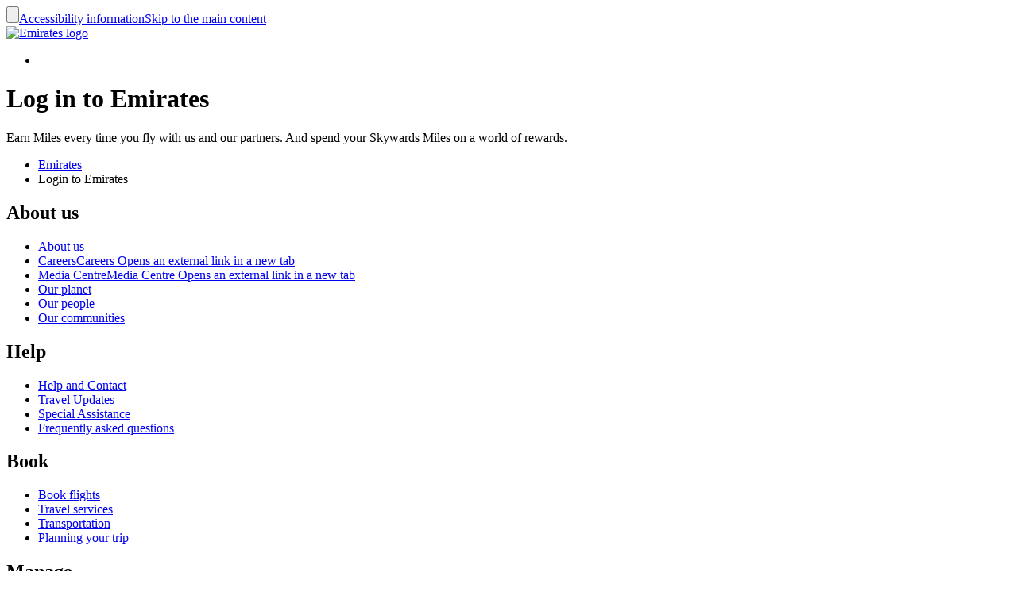

--- FILE ---
content_type: text/html; charset=utf-8
request_url: https://accounts.emirates.com/cy/english/sso/login?clientId=5kZbI1Xknmwp569KaEpn7urgUh5dJMsu&state=eyJ0eXAiOiJKV1QiLCJhbGciOiJIUzI1NiJ9.eyJjYWxsYmFja1VybCI6Ii9jeS9lbmdsaXNoL3NlcnZpY2UvZXh0ZXJuYWwtdHJhbnNmZXIvcG9pbnRzLz9zc29Qcm9kdWN0PXBvaW50c3RvbWQmY291bnRyeUxhbmc9ZW4tR0ImbGFuZ3VhZ2VDb2RlPUVOJmNvdW50cnlDb2RlPUdCJnByZXZpb3VzcGFnZW5hbWU9dW5kZWZpbmVkJnBsYXRmb3JtVHlwZT1EZXNrdG9wJnBvc1NpdGVDdXJyZW5jeUNvZGU9VVNEJmdvb2dsZUFuYWx5dGljc0NsaWVudElEPXVuZGVmaW5lZCZib3hldmVyQnJvd3NlcklEPXVuZGVmaW5lZCIsInB1YiI6ImN5L2VuZ2xpc2giLCJ1bmlxSWQiOiJjNTJlYmIyZiJ9.bh9eIils5srkIzOpvauSJ4toiOoMnRn1MrAGRvIp4pg
body_size: 73892
content:
<!DOCTYPE html><html lang="en-CY" class="en" dir="ltr"><head><meta charset="UTF-8"/><meta http-equiv="X-UA-Compatible" content="IE=edge"/><meta name="viewport" content="width=device-width, initial-scale=1.0, user-scalable=5"/><link rel="preconnect" href="https://c.ekstatic.net/"/><link rel="preconnect" href="https://cdnjs.cloudflare.com/"/><link rel="preconnect" href="https://d21r7jrbwolobe.cloudfront.net/"/><link rel="preconnect" href="https://www.googletagmanager.com"/><link rel="preconnect" href="https://www.google-analytics.com"/><link rel="dns-prefetch" href="https://c.ekstatic.net/"/><link rel="dns-prefetch" href="https://cdnjs.cloudflare.com/"/><link rel="dns-prefetch" href="https://d21r7jrbwolobe.cloudfront.net/"/><link rel="dns-prefetch" href="https://www.googletagmanager.com"/><link rel="dns-prefetch" href="https://www.google-analytics.com"/><meta name="copyright" content="© 2026 The Emirates Group. All Rights Reserved."/><meta name="section" content="Login to Emirates | Emirates"/><meta name="publishdate" content="20200817101215"/><meta name="robots" content="INDEX, FOLLOW"/><meta property="og:type" content="Website"/><meta property="og:image" content="https://c.ekstatic.net/ecl/logos/emirates/emirates-logo-badge.svg"/><meta property="og:site_name" content=" Cyprus"/><meta name="twitter:card" content="summary"/><meta name="twitter:site" content="@emirates"/><meta name="apple-itunes-app" content="app-id=935307149, affiliate-data=myAffiliateData, app-argument=https://itunes.apple.com/gb/app/the-emirates-app/id935307149"/><link href="https://c.ekstatic.net/assets/favicon.ico?h=2.0.25" rel="shortcut icon"/><link rel="apple-touch-icon" href="https://c.ekstatic.net/assets/apple-touch-icon.png?h=2.0.25"/><link rel="manifest" href="/manifest.webmanifest"/><link rel="canonical" href="http://accounts.emirates.com/cy/english/login/login/"/><meta name="title" content="Login to Emirates | Emirates"/><meta name="description" content="login"/><meta property="og:title" content="Login to Emirates | Emirates"/><meta property="og:description" content="login"/><title>Login to Emirates | Emirates</title><link rel="alternate" href="http://accounts.emirates.com/af/english/login/login/" hrefLang="en-AF"/><link rel="alternate" href="http://accounts.emirates.com/dz/english/login/login/" hrefLang="en-DZ"/><link rel="alternate" href="http://accounts.emirates.com/dz/french/login/login/" hrefLang="fr-DZ"/><link rel="alternate" href="http://accounts.emirates.com/dz/arabic/login/login/" hrefLang="ar-DZ"/><link rel="alternate" href="http://accounts.emirates.com/ao/english/login/login/" hrefLang="en-AO"/><link rel="alternate" href="http://accounts.emirates.com/ao/portuguese/login/login/" hrefLang="pt-AO"/><link rel="alternate" href="http://accounts.emirates.com/ar/english/login/login/" hrefLang="en-AR"/><link rel="alternate" href="http://accounts.emirates.com/ar/spanish/login/login/" hrefLang="es-AR"/><link rel="alternate" href="http://accounts.emirates.com/au/english/login/login/" hrefLang="en-AU"/><link rel="alternate" href="http://accounts.emirates.com/at/english/login/login/" hrefLang="en-AT"/><link rel="alternate" href="http://accounts.emirates.com/at/german/login/login/" hrefLang="de-AT"/><link rel="alternate" href="http://accounts.emirates.com/bh/english/login/login/" hrefLang="en-BH"/><link rel="alternate" href="http://accounts.emirates.com/bh/arabic/login/login/" hrefLang="ar-BH"/><link rel="alternate" href="http://accounts.emirates.com/bd/english/login/login/" hrefLang="en-BD"/><link rel="alternate" href="http://accounts.emirates.com/be/english/login/login/" hrefLang="en-BE"/><link rel="alternate" href="http://accounts.emirates.com/be/french/login/login/" hrefLang="fr-BE"/><link rel="alternate" href="http://accounts.emirates.com/be/dutch/login/login/" hrefLang="nl-BE"/><link rel="alternate" href="http://accounts.emirates.com/bw/english/login/login/" hrefLang="en-BW"/><link rel="alternate" href="http://accounts.emirates.com/br/english/login/login/" hrefLang="en-BR"/><link rel="alternate" href="http://accounts.emirates.com/br/portuguese/login/login/" hrefLang="pt-BR"/><link rel="alternate" href="http://accounts.emirates.com/bg/english/login/login/" hrefLang="en-BG"/><link rel="alternate" href="http://accounts.emirates.com/kh/english/login/login/" hrefLang="en-KH"/><link rel="alternate" href="http://accounts.emirates.com/ca/english/login/login/" hrefLang="en-CA"/><link rel="alternate" href="http://accounts.emirates.com/ca/french/login/login/" hrefLang="fr-CA"/><link rel="alternate" href="http://accounts.emirates.com/cl/english/login/login/" hrefLang="en-CL"/><link rel="alternate" href="http://accounts.emirates.com/cl/spanish/login/login/" hrefLang="es-CL"/><link rel="alternate" href="http://accounts.emirates.com/cn/english/login/login/" hrefLang="en-CN"/><link rel="alternate" href="http://accounts.emirates.com/cn/chinese/login/login/" hrefLang="zh-Hans-CN"/><link rel="alternate" href="http://accounts.emirates.com/co/english/login/login/" hrefLang="en-CO"/><link rel="alternate" href="http://accounts.emirates.com/co/spanish/login/login/" hrefLang="es-CO"/><link rel="alternate" href="http://accounts.emirates.com/ci/english/login/login/" hrefLang="en-CI"/><link rel="alternate" href="http://accounts.emirates.com/ci/french/login/login/" hrefLang="fr-CI"/><link rel="alternate" href="http://accounts.emirates.com/hr/english/login/login/" hrefLang="en-HR"/><link rel="alternate" href="http://accounts.emirates.com/cy/english/login/login/" hrefLang="en-CY"/><link rel="alternate" href="http://accounts.emirates.com/cy/greek/login/login/" hrefLang="el-CY"/><link rel="alternate" href="http://accounts.emirates.com/cz/english/login/login/" hrefLang="en-CZ"/><link rel="alternate" href="http://accounts.emirates.com/cz/czech/login/login/" hrefLang="cs-CZ"/><link rel="alternate" href="http://accounts.emirates.com/dk/english/login/login/" hrefLang="en-DK"/><link rel="alternate" href="http://accounts.emirates.com/dk/danish/login/login/" hrefLang="da-DK"/><link rel="alternate" href="http://accounts.emirates.com/ec/english/login/login/" hrefLang="en-EC"/><link rel="alternate" href="http://accounts.emirates.com/ec/spanish/login/login/" hrefLang="es-EC"/><link rel="alternate" href="http://accounts.emirates.com/eg/english/login/login/" hrefLang="en-EG"/><link rel="alternate" href="http://accounts.emirates.com/eg/arabic/login/login/" hrefLang="ar-EG"/><link rel="alternate" href="http://accounts.emirates.com/ee/english/login/login/" hrefLang="en-EE"/><link rel="alternate" href="http://accounts.emirates.com/et/english/login/login/" hrefLang="en-ET"/><link rel="alternate" href="http://accounts.emirates.com/fi/english/login/login/" hrefLang="en-FI"/><link rel="alternate" href="http://accounts.emirates.com/fr/english/login/login/" hrefLang="en-FR"/><link rel="alternate" href="http://accounts.emirates.com/fr/french/login/login/" hrefLang="fr-FR"/><link rel="alternate" href="http://accounts.emirates.com/de/english/login/login/" hrefLang="en-DE"/><link rel="alternate" href="http://accounts.emirates.com/de/german/login/login/" hrefLang="de-DE"/><link rel="alternate" href="http://accounts.emirates.com/gh/english/login/login/" hrefLang="en-GH"/><link rel="alternate" href="http://accounts.emirates.com/english/login/login/" hrefLang="x-default"/><link rel="alternate" href="http://accounts.emirates.com/gr/english/login/login/" hrefLang="en-GR"/><link rel="alternate" href="http://accounts.emirates.com/gr/greek/login/login/" hrefLang="el-GR"/><link rel="alternate" href="http://accounts.emirates.com/gn/english/login/login/" hrefLang="en-GN"/><link rel="alternate" href="http://accounts.emirates.com/gn/french/login/login/" hrefLang="fr-GN"/><link rel="alternate" href="http://accounts.emirates.com/hk/english/login/login/" hrefLang="en-HK"/><link rel="alternate" href="http://accounts.emirates.com/hk/chinese/login/login/" hrefLang="zh-Hant-HK"/><link rel="alternate" href="http://accounts.emirates.com/hu/english/login/login/" hrefLang="en-HU"/><link rel="alternate" href="http://accounts.emirates.com/hu/hungarian/login/login/" hrefLang="hu-HU"/><link rel="alternate" href="http://accounts.emirates.com/is/english/login/login/" hrefLang="en-IS"/><link rel="alternate" href="http://accounts.emirates.com/in/english/login/login/" hrefLang="en-IN"/><link rel="alternate" href="http://accounts.emirates.com/id/english/login/login/" hrefLang="en-ID"/><link rel="alternate" href="http://accounts.emirates.com/id/indonesian/login/login/" hrefLang="id-ID"/><link rel="alternate" href="http://accounts.emirates.com/ir/english/login/login/" hrefLang="en-IR"/><link rel="alternate" href="http://accounts.emirates.com/iq/english/login/login/" hrefLang="en-IQ"/><link rel="alternate" href="http://accounts.emirates.com/iq/arabic/login/login/" hrefLang="ar-IQ"/><link rel="alternate" href="http://accounts.emirates.com/ie/english/login/login/" hrefLang="en-IE"/><link rel="alternate" href="http://accounts.emirates.com/il/english/login/login/" hrefLang="en-IL"/><link rel="alternate" href="http://accounts.emirates.com/il/hebrew/login/login/" hrefLang="he-IL"/><link rel="alternate" href="http://accounts.emirates.com/il/arabic/login/login/" hrefLang="ar-IL"/><link rel="alternate" href="http://accounts.emirates.com/it/english/login/login/" hrefLang="en-IT"/><link rel="alternate" href="http://accounts.emirates.com/it/italian/login/login/" hrefLang="it-IT"/><link rel="alternate" href="http://accounts.emirates.com/jp/english/login/login/" hrefLang="en-JP"/><link rel="alternate" href="http://accounts.emirates.com/jp/japanese/login/login/" hrefLang="ja-JP"/><link rel="alternate" href="http://accounts.emirates.com/jo/english/login/login/" hrefLang="en-JO"/><link rel="alternate" href="http://accounts.emirates.com/jo/arabic/login/login/" hrefLang="ar-JO"/><link rel="alternate" href="http://accounts.emirates.com/ke/english/login/login/" hrefLang="en-KE"/><link rel="alternate" href="http://accounts.emirates.com/kr/english/login/login/" hrefLang="en-KR"/><link rel="alternate" href="http://accounts.emirates.com/kr/korean/login/login/" hrefLang="ko-KR"/><link rel="alternate" href="http://accounts.emirates.com/kw/english/login/login/" hrefLang="en-KW"/><link rel="alternate" href="http://accounts.emirates.com/kw/arabic/login/login/" hrefLang="ar-KW"/><link rel="alternate" href="http://accounts.emirates.com/lv/english/login/login/" hrefLang="en-LV"/><link rel="alternate" href="http://accounts.emirates.com/lb/english/login/login/" hrefLang="en-LB"/><link rel="alternate" href="http://accounts.emirates.com/lb/french/login/login/" hrefLang="fr-LB"/><link rel="alternate" href="http://accounts.emirates.com/lb/arabic/login/login/" hrefLang="ar-LB"/><link rel="alternate" href="http://accounts.emirates.com/ly/english/login/login/" hrefLang="en-LY"/><link rel="alternate" href="http://accounts.emirates.com/ly/arabic/login/login/" hrefLang="ar-LY"/><link rel="alternate" href="http://accounts.emirates.com/lt/english/login/login/" hrefLang="en-LT"/><link rel="alternate" href="http://accounts.emirates.com/mg/english/login/login/" hrefLang="en-MG"/><link rel="alternate" href="http://accounts.emirates.com/mg/french/login/login/" hrefLang="fr-MG"/><link rel="alternate" href="http://accounts.emirates.com/my/english/login/login/" hrefLang="en-MY"/><link rel="alternate" href="http://accounts.emirates.com/mv/english/login/login/" hrefLang="en-MV"/><link rel="alternate" href="http://accounts.emirates.com/mt/english/login/login/" hrefLang="en-MT"/><link rel="alternate" href="http://accounts.emirates.com/mu/english/login/login/" hrefLang="en-MU"/><link rel="alternate" href="http://accounts.emirates.com/mx/english/login/login/" hrefLang="en-MX"/><link rel="alternate" href="http://accounts.emirates.com/mx/spanish/login/login/" hrefLang="es-MX"/><link rel="alternate" href="http://accounts.emirates.com/ma/english/login/login/" hrefLang="en-MA"/><link rel="alternate" href="http://accounts.emirates.com/ma/french/login/login/" hrefLang="fr-MA"/><link rel="alternate" href="http://accounts.emirates.com/ma/arabic/login/login/" hrefLang="ar-MA"/><link rel="alternate" href="http://accounts.emirates.com/mz/english/login/login/" hrefLang="en-MZ"/><link rel="alternate" href="http://accounts.emirates.com/mz/portuguese/login/login/" hrefLang="pt-MZ"/><link rel="alternate" href="http://accounts.emirates.com/mm/english/login/login/" hrefLang="en-MM"/><link rel="alternate" href="http://accounts.emirates.com/nl/english/login/login/" hrefLang="en-NL"/><link rel="alternate" href="http://accounts.emirates.com/nl/dutch/login/login/" hrefLang="nl-NL"/><link rel="alternate" href="http://accounts.emirates.com/nz/english/login/login/" hrefLang="en-NZ"/><link rel="alternate" href="http://accounts.emirates.com/ng/english/login/login/" hrefLang="en-NG"/><link rel="alternate" href="http://accounts.emirates.com/no/english/login/login/" hrefLang="en-NO"/><link rel="alternate" href="http://accounts.emirates.com/no/norwegian/login/login/" hrefLang="nb-NO"/><link rel="alternate" href="http://accounts.emirates.com/om/english/login/login/" hrefLang="en-OM"/><link rel="alternate" href="http://accounts.emirates.com/om/arabic/login/login/" hrefLang="ar-OM"/><link rel="alternate" href="http://accounts.emirates.com/pk/english/login/login/" hrefLang="en-PK"/><link rel="alternate" href="http://accounts.emirates.com/pa/english/login/login/" hrefLang="en-PA"/><link rel="alternate" href="http://accounts.emirates.com/pa/spanish/login/login/" hrefLang="es-PA"/><link rel="alternate" href="http://accounts.emirates.com/pe/english/login/login/" hrefLang="en-PE"/><link rel="alternate" href="http://accounts.emirates.com/pe/spanish/login/login/" hrefLang="es-PE"/><link rel="alternate" href="http://accounts.emirates.com/ph/english/login/login/" hrefLang="en-PH"/><link rel="alternate" href="http://accounts.emirates.com/pl/english/login/login/" hrefLang="en-PL"/><link rel="alternate" href="http://accounts.emirates.com/pl/polish/login/login/" hrefLang="pl-PL"/><link rel="alternate" href="http://accounts.emirates.com/pt/english/login/login/" hrefLang="en-PT"/><link rel="alternate" href="http://accounts.emirates.com/pt/portuguese/login/login/" hrefLang="pt-PT"/><link rel="alternate" href="http://accounts.emirates.com/qa/english/login/login/" hrefLang="en-QA"/><link rel="alternate" href="http://accounts.emirates.com/qa/arabic/login/login/" hrefLang="ar-QA"/><link rel="alternate" href="http://accounts.emirates.com/ro/english/login/login/" hrefLang="en-RO"/><link rel="alternate" href="http://accounts.emirates.com/ru/english/login/login/" hrefLang="en-RU"/><link rel="alternate" href="http://accounts.emirates.com/ru/russian/login/login/" hrefLang="ru-RU"/><link rel="alternate" href="http://accounts.emirates.com/sa/english/login/login/" hrefLang="en-SA"/><link rel="alternate" href="http://accounts.emirates.com/sa/arabic/login/login/" hrefLang="ar-SA"/><link rel="alternate" href="http://accounts.emirates.com/sn/english/login/login/" hrefLang="en-SN"/><link rel="alternate" href="http://accounts.emirates.com/sn/french/login/login/" hrefLang="fr-SN"/><link rel="alternate" href="http://accounts.emirates.com/sc/english/login/login/" hrefLang="en-SC"/><link rel="alternate" href="http://accounts.emirates.com/sg/english/login/login/" hrefLang="en-SG"/><link rel="alternate" href="http://accounts.emirates.com/za/english/login/login/" hrefLang="en-ZA"/><link rel="alternate" href="http://accounts.emirates.com/es/english/login/login/" hrefLang="en-ES"/><link rel="alternate" href="http://accounts.emirates.com/es/spanish/login/login/" hrefLang="es-ES"/><link rel="alternate" href="http://accounts.emirates.com/lk/english/login/login/" hrefLang="en-LK"/><link rel="alternate" href="http://accounts.emirates.com/sd/english/login/login/" hrefLang="en-SD"/><link rel="alternate" href="http://accounts.emirates.com/sd/arabic/login/login/" hrefLang="ar-SD"/><link rel="alternate" href="http://accounts.emirates.com/se/english/login/login/" hrefLang="en-SE"/><link rel="alternate" href="http://accounts.emirates.com/se/swedish/login/login/" hrefLang="sv-SE"/><link rel="alternate" href="http://accounts.emirates.com/ch/english/login/login/" hrefLang="en-CH"/><link rel="alternate" href="http://accounts.emirates.com/ch/german/login/login/" hrefLang="de-CH"/><link rel="alternate" href="http://accounts.emirates.com/ch/french/login/login/" hrefLang="fr-CH"/><link rel="alternate" href="http://accounts.emirates.com/ch/italian/login/login/" hrefLang="it-CH"/><link rel="alternate" href="http://accounts.emirates.com/sy/english/login/login/" hrefLang="en-SY"/><link rel="alternate" href="http://accounts.emirates.com/sy/arabic/login/login/" hrefLang="ar-SY"/><link rel="alternate" href="http://accounts.emirates.com/tw/english/login/login/" hrefLang="en-TW"/><link rel="alternate" href="http://accounts.emirates.com/tw/chinese/login/login/" hrefLang="zh-Hant-TW"/><link rel="alternate" href="http://accounts.emirates.com/tz/english/login/login/" hrefLang="en-TZ"/><link rel="alternate" href="http://accounts.emirates.com/th/english/login/login/" hrefLang="en-TH"/><link rel="alternate" href="http://accounts.emirates.com/th/thai/login/login/" hrefLang="th-TH"/><link rel="alternate" href="http://accounts.emirates.com/tn/english/login/login/" hrefLang="en-TN"/><link rel="alternate" href="http://accounts.emirates.com/tn/french/login/login/" hrefLang="fr-TN"/><link rel="alternate" href="http://accounts.emirates.com/tr/english/login/login/" hrefLang="en-TR"/><link rel="alternate" href="http://accounts.emirates.com/tr/turkish/login/login/" hrefLang="tr-TR"/><link rel="alternate" href="http://accounts.emirates.com/ug/english/login/login/" hrefLang="en-UG"/><link rel="alternate" href="http://accounts.emirates.com/ua/english/login/login/" hrefLang="en-UA"/><link rel="alternate" href="http://accounts.emirates.com/ua/russian/login/login/" hrefLang="ru-UA"/><link rel="alternate" href="http://accounts.emirates.com/ae/english/login/login/" hrefLang="en-AE"/><link rel="alternate" href="http://accounts.emirates.com/ae/arabic/login/login/" hrefLang="ar-AE"/><link rel="alternate" href="http://accounts.emirates.com/uk/english/login/login/" hrefLang="en-GB"/><link rel="alternate" href="http://accounts.emirates.com/us/english/login/login/" hrefLang="en-US"/><link rel="alternate" href="http://accounts.emirates.com/uy/english/login/login/" hrefLang="en-UY"/><link rel="alternate" href="http://accounts.emirates.com/uy/spanish/login/login/" hrefLang="es-UY"/><link rel="alternate" href="http://accounts.emirates.com/vn/english/login/login/" hrefLang="en-VN"/><link rel="alternate" href="http://accounts.emirates.com/vn/vietnamese/login/login/" hrefLang="vi-VN"/><link rel="alternate" href="http://accounts.emirates.com/ye/english/login/login/" hrefLang="en-YE"/><link rel="alternate" href="http://accounts.emirates.com/ye/arabic/login/login/" hrefLang="ar-YE"/><link rel="alternate" href="http://accounts.emirates.com/zm/english/login/login/" hrefLang="en-ZM"/><link rel="alternate" href="http://accounts.emirates.com/zw/english/login/login/" hrefLang="en-ZW"/><base href="https://www.emirates.com"/><link rel="preload" href="//c.ekstatic.net/shared/fonts/iconography/iconography.css" as="style" crossorigin="anonymous"/><link rel="preload" href="https://c.ekstatic.net/shared/fonts/iconography/iconography.woff2?9a47df6764742a10a4e54171275249ee" as="font" type="font/woff2" crossorigin="anonymous"/><link rel="stylesheet" href="//c.ekstatic.net/shared/fonts/iconography/iconography.css" crossorigin="anonymous"/><link rel="preload" href="https://c.ekstatic.net/shared/fonts/emirates-v4/emirates-medium.css" as="style" crossorigin="anonymous"/><link rel="stylesheet" href="https://c.ekstatic.net/shared/fonts/emirates-v4/emirates-medium.css" crossorigin="anonymous"/><script nomodule="" defer="" src="https://c.ekstatic.net/ek-externals/js/babel-polyfill/6.26.0/polyfill.min.js"></script><script>
       
  window.process = window.process || {};
  window.process.env = window.process.env || {};
  window.process.env["NODE_ENV"]= "production";window.process.env["NEXTJS_UI_ASSETS_URL"]= "//c.ekstatic.net/uiassets/acc/rt/prod-dub/";window.process.env["RE_NEXT_DISABLE_HYDRATION"]= "true";window.process.env["UI_ASSETS_URL"]= "//c.ekstatic.net/uiassets/acc/rt/prod-dub/_next/static/";window.process.env["MEDIA_URL"]= "https://c.ekstatic.net";window.process.env["REPORTING_ENABLED"]= "true";window.process.env["SSO_CORID_ALLOWED_COOKIE_DOMAIN"]= ".emirates.com";window.process.env["SSO_CORID_COOKIE_ISSECURE"]= "true";window.process.env["EK_SSO_ASYNC_SCRIPT"]= "true";window.process.env["EK_SSO_ASYNC_TAG"]= "head";window.process.env["EK_AGENT_SSO_OKTA_API_ENDPOINT"]= "https://auth.emirates.com/api/v1";window.process.env["TOP_LEVEL_DOMAIN"]= ".emirates.com";window.process.env["SECURE_SET_COOKIE"]= "true";window.process.env["EK_AGENT_HOST_NAME"]= "accounts.emiratesagents.com";window.process.env["ENABLE_REMEMBER_ME"]= "true";window.process.env["SSO_RBA_CMFA_ALLOWED_DOMAINS"]= "eolprod.emirates.com,eolprodeu.emirates.com,www.emirates.com,bah.emirates.com,dub.emirates.com,sin.emirates.com,www.sked.emirates.com";window.process.env["EK_WEBChat_URL"]= "/english/help/skywards-web-chat/";window.process.env["EK_RBA_TRUNCATE_EMAIL_LENGTH"]= "6";window.process.env["EXTERNAL_UI_ASSESTS_URL"]= "https://c.ekstatic.net/ek-externals/";window.process.env["TMX_ASSETS_PATH"]= "js/tmx/login/1.0.0/assets_ek.js";window.process.env["IMAGE_PATH"]= "img/login/1.0.0/or.svg";window.process.env["CUSTOM_LOGIN_URL_CLIENT_IDS"]= "yzizpzGTnnqzNFK80GUoXFr5MEjsbRj0,BxLyZwAS1KxLC8TsiG84kDsAPyK48cHH,ED0zD5PhllhknmnhLdil9aSBLoFTxEos,9sP4otCUqUKGSN8u0vy7t1iQoFGSCyzl";window.process.env["FLYDUBAI_CLIENT_IDS"]= "zoQh77AEz1avePvyiALGJajs1BBDLWsq";
      </script><script>!function(){var t=function(){},n=window.history&&window.history.replaceState||t;window.history.replaceState=function(r){if(r.__nativeHistory){for(var i=arguments.length,o=new Array(i>1?i-1:0),e=1;e<i;e++)o[e-1]=arguments[e];return n.apply(void 0,[r].concat(o))}return t}}();</script><script defer="" crossorigin="anonymous" src="https://c.ekstatic.net/ek-externals/js/babel-polyfill/6.26.0/polyfill.min.js"></script><link rel="preload" as="style" crossorigin="anonymous" href="//c.ekstatic.net/uiassets/acc/rt/prod-dub/_next/static/2.0.26_2b49af5/static/css/static/rt-acc-2.0.25/common/rendering-engine-styles.js.d6cbfc7e.css"/><link rel="preload" as="style" crossorigin="anonymous" href="//c.ekstatic.net/uiassets/acc/rt/prod-dub/_next/static/2.0.26_2b49af5/static/css/rt-acc-rec.e82b27c4.css"/><link rel="preload" as="style" crossorigin="anonymous" href="//c.ekstatic.net/uiassets/acc/rt/prod-dub/_next/static/2.0.26_2b49af5/static/css/rt-acc-common.4e3bf80f.css"/><link rel="preload" as="style" crossorigin="anonymous" href="//c.ekstatic.net/uiassets/acc/rt/prod-dub/_next/static/2.0.26_2b49af5/static/css/static/rt-acc-2.0.25/organisms/login-header.js.ace6784d.css"/><link rel="preload" as="style" crossorigin="anonymous" href="//c.ekstatic.net/uiassets/acc/rt/prod-dub/_next/static/2.0.26_2b49af5/static/css/static/rt-acc-2.0.25/organisms/login-central.js.e18fcfb9.css"/><link rel="preload" as="style" crossorigin="anonymous" href="//c.ekstatic.net/uiassets/acc/rt/prod-dub/_next/static/2.0.26_2b49af5/static/css/static/rt-acc-2.0.25/layouts/login-content.js.975047d6.css"/><script defer="" data-chunk="true" src="//c.ekstatic.net/uiassets/acc/rt/prod-dub/_next/static/2.0.26_2b49af5/static/chunks/main-4d5bb73ecf9b78ec.js"></script><script defer="" data-chunk="true" src="//c.ekstatic.net/uiassets/acc/rt/prod-dub/_next/static/2.0.26_2b49af5/static/chunks/rt-acc-vendor-86bf8d5a64e776d0.js"></script><script defer="" data-chunk="true" src="//c.ekstatic.net/uiassets/acc/rt/prod-dub/_next/static/2.0.26_2b49af5/static/chunks/rt-acc-rec-5eb594c1c3cf40ed.js"></script><script defer="" data-chunk="true" src="//c.ekstatic.net/uiassets/acc/rt/prod-dub/_next/static/2.0.26_2b49af5/static/chunks/rt-acc-common-991a0709fc6e676b.js"></script><script defer="" data-chunk="true" src="//c.ekstatic.net/uiassets/acc/rt/prod-dub/_next/static/2.0.26_2b49af5/static/chunks/rt-acc-eklodash-071585fdfc8b9e20.js"></script><script defer="" data-chunk="true" src="//c.ekstatic.net/uiassets/acc/rt/prod-dub/_next/static/2.0.26_2b49af5/static/chunks/static/rt-acc-2.0.25/layouts/login-content.js-5cce4c61e5f57a61.js"></script><script defer="" data-chunk="true" src="//c.ekstatic.net/uiassets/acc/rt/prod-dub/_next/static/2.0.26_2b49af5/static/chunks/static/rt-acc-2.0.25/organisms/login-header.js-bba258a90d98be46.js"></script><script defer="" data-chunk="true" src="//c.ekstatic.net/uiassets/acc/rt/prod-dub/_next/static/2.0.26_2b49af5/static/chunks/static/rt-acc-2.0.25/organisms/login-central.js-9750fbf7f487c929.js"></script><script defer="" data-chunk="true" src="//c.ekstatic.net/uiassets/acc/rt/prod-dub/_next/static/2.0.26_2b49af5/static/chunks/pages/_app-ea00f69164954a04.js"></script><script defer="" data-chunk="true" src="//c.ekstatic.net/uiassets/acc/rt/prod-dub/_next/static/2.0.26_2b49af5/static/chunks/pages/index-d6cce71d7b774a12.js"></script><link rel="stylesheet" crossorigin="anonymous" data-href="//c.ekstatic.net/uiassets/acc/rt/prod-dub/_next/static/2.0.26_2b49af5/static/css/static/rt-acc-2.0.25/common/rendering-engine-styles.js.d6cbfc7e.css" href="//c.ekstatic.net/uiassets/acc/rt/prod-dub/_next/static/2.0.26_2b49af5/static/css/static/rt-acc-2.0.25/common/rendering-engine-styles.js.d6cbfc7e.css"/><link rel="stylesheet" crossorigin="anonymous" data-href="//c.ekstatic.net/uiassets/acc/rt/prod-dub/_next/static/2.0.26_2b49af5/static/css/rt-acc-rec.e82b27c4.css" href="//c.ekstatic.net/uiassets/acc/rt/prod-dub/_next/static/2.0.26_2b49af5/static/css/rt-acc-rec.e82b27c4.css"/><link rel="stylesheet" crossorigin="anonymous" data-href="//c.ekstatic.net/uiassets/acc/rt/prod-dub/_next/static/2.0.26_2b49af5/static/css/rt-acc-common.4e3bf80f.css" href="//c.ekstatic.net/uiassets/acc/rt/prod-dub/_next/static/2.0.26_2b49af5/static/css/rt-acc-common.4e3bf80f.css"/><link rel="stylesheet" crossorigin="anonymous" data-href="//c.ekstatic.net/uiassets/acc/rt/prod-dub/_next/static/2.0.26_2b49af5/static/css/static/rt-acc-2.0.25/organisms/login-header.js.ace6784d.css" href="//c.ekstatic.net/uiassets/acc/rt/prod-dub/_next/static/2.0.26_2b49af5/static/css/static/rt-acc-2.0.25/organisms/login-header.js.ace6784d.css"/><link rel="stylesheet" crossorigin="anonymous" data-href="//c.ekstatic.net/uiassets/acc/rt/prod-dub/_next/static/2.0.26_2b49af5/static/css/static/rt-acc-2.0.25/organisms/login-central.js.e18fcfb9.css" href="//c.ekstatic.net/uiassets/acc/rt/prod-dub/_next/static/2.0.26_2b49af5/static/css/static/rt-acc-2.0.25/organisms/login-central.js.e18fcfb9.css"/><link rel="stylesheet" crossorigin="anonymous" data-href="//c.ekstatic.net/uiassets/acc/rt/prod-dub/_next/static/2.0.26_2b49af5/static/css/static/rt-acc-2.0.25/layouts/login-content.js.975047d6.css" href="//c.ekstatic.net/uiassets/acc/rt/prod-dub/_next/static/2.0.26_2b49af5/static/css/static/rt-acc-2.0.25/layouts/login-content.js.975047d6.css"/></head><body><div id="__next" data-reactroot=""><div data-auto="accessibility-links" class="e-container"><input type="button" aria-hidden="true" class="accessibility-links__hidden-btn hidden-control" tabindex="-1"/><a href="/cy/english/information/accessibility/" class="link link--default accessibility-links__button hidden-control call-to-action call-to-action__secondary call-to-action--middle"><span class="link__text" id="">Accessibility information</span></a><a href="#maincontent" class="link link--default accessibility-links__button hidden-control call-to-action call-to-action__secondary call-to-action--middle"><span class="link__text" id="">Skip to the main content</span></a></div><header class="main-login-navigation" data-auto="header"><div class="e-container e-container--relative"><div><a href="/cy/english/" class="login-brand-logo"><img alt="Emirates logo" class="login-brand-logo__image" src="https://c.ekstatic.net/ecl/logos/emirates/emirates-logo-horizontal.svg?h=nMiqF1sXP0LwuM-vCquofw"/></a></div></div><div class="e-container main-login-navigation__container"><div class="main-login-navigation__content"><ul class="header-buttons"><li class="header-buttons__item"><span class="main-login-navigation__login-link"><span class="main-login-navigation__link-text"></span></span></li></ul></div></div></header><main id="maincontent"><div class="e-container--separator"><div data-auto="page-header" class="login-header page-header"><div class="e-container--separator page-header__content-header"><div class="content-header" id="content-header375836"><h1 class="content-header__text content-header__text--large reset-h">Log in to Emirates</h1><div class="rich-text content-header__subtext content-header__subtext--large content-header__subtext--bottom">Earn Miles every time you fly with us and our partners. And spend your Skywards Miles on a world of rewards.</div></div></div></div></div><div aria-live="polite"><div role="region" aria-label="The information is loading" class="ek-spinner ek-spinner__large login-central__loader"></div></div></main><div class="footer__hide-on-mobile"><div class="breadcrumbs"><ul class="e-container breadcrumbs__content"><li class="breadcrumbs__item"><a href="/cy/english/" class="link link--with-hover-bg breadcrumbs__item-link">Emirates</a></li><li class="breadcrumbs__item"><span>Login to Emirates</span></li></ul></div><footer class="footer" data-auto="footer"><div class="footer__wrapper e-container footer__wrapper--lite_b2b"><div class="e-row"><div class="e-col-sm-12 e-col-lg-3 links-section"><div><h2 class="links-section__heading reset-h">About us</h2><ul class="links-section__list-links"><li class="links-section__link-item"><a data-id="footer_nav_link" data-link="About us:About us" renderspan="true" href="/cy/english/about-us/" class="focusout-button link link--with-hover-bg link--default link--underline focusout-button links-section__link"><span class="link__text link__text--underline">About us</span></a></li><li class="links-section__link-item"><a data-id="footer_nav_ext_link" data-link="About us:Careers" renderspan="true" href="https://www.emiratesgroupcareers.com/" target="_blank" rel="noreferrer" aria-labelledby="hidden_text_20760332" class="focusout-button link link--with-hover-bg link--default link--underline focusout-button links-section__link"><span class="link__text link__text--underline">Careers</span><span dir="auto" class="link__external pictogram-wrapper" aria-hidden="true"><i class="icon icon-external-link"></i></span><span id="hidden_text_20760332" class="hidden-control">Careers Opens an external link in a new tab</span></a></li><li class="links-section__link-item"><a data-id="footer_nav_ext_link" data-link="About us:Media Centre" renderspan="true" href="https://www.emirates.com/media-centre/" target="_blank" rel="noreferrer" aria-labelledby="hidden_text_20760333" class="focusout-button link link--with-hover-bg link--default link--underline focusout-button links-section__link"><span class="link__text link__text--underline">Media Centre</span><span dir="auto" class="link__external pictogram-wrapper" aria-hidden="true"><i class="icon icon-external-link"></i></span><span id="hidden_text_20760333" class="hidden-control">Media Centre Opens an external link in a new tab</span></a></li><li class="links-section__link-item"><a data-id="footer_nav_link" data-link="About us:Our planet" renderspan="true" href="/cy/english/about-us/our-planet/" class="focusout-button link link--with-hover-bg link--default link--underline focusout-button links-section__link"><span class="link__text link__text--underline">Our planet</span></a></li><li class="links-section__link-item"><a data-id="footer_nav_link" data-link="About us:Our people" renderspan="true" href="/cy/english/about-us/our-people/" class="focusout-button link link--with-hover-bg link--default link--underline focusout-button links-section__link"><span class="link__text link__text--underline">Our people</span></a></li><li class="links-section__link-item"><a data-id="footer_nav_link" data-link="About us:Our communities" renderspan="true" href="/cy/english/about-us/our-communities/" class="focusout-button link link--with-hover-bg link--default link--underline focusout-button links-section__link"><span class="link__text link__text--underline">Our communities</span></a></li></ul></div></div><div class="e-col-sm-12 e-col-lg-3 links-section"><div><h2 class="links-section__heading reset-h">Help</h2><ul class="links-section__list-links"><li class="links-section__link-item"><a data-id="footer_nav_link" data-link="Help:Help and Contact" renderspan="true" href="/cy/english/help/" class="focusout-button link link--with-hover-bg link--default link--underline focusout-button links-section__link"><span class="link__text link__text--underline">Help and Contact</span></a></li><li class="links-section__link-item"><a data-id="footer_nav_link" data-link="Help:Travel Updates" renderspan="true" href="/cy/english/help/travel-updates/" class="focusout-button link link--with-hover-bg link--default link--underline focusout-button links-section__link"><span class="link__text link__text--underline">Travel Updates</span></a></li><li class="links-section__link-item"><a data-id="footer_nav_link" data-link="Help:Special Assistance" renderspan="true" href="/cy/english/before-you-fly/health/" class="focusout-button link link--with-hover-bg link--default link--underline focusout-button links-section__link"><span class="link__text link__text--underline">Special Assistance</span></a></li><li class="links-section__link-item"><a data-id="footer_nav_link" data-link="Help:Frequently asked questions" renderspan="true" href="/cy/english/help/faqs/" class="focusout-button link link--with-hover-bg link--default link--underline focusout-button links-section__link"><span class="link__text link__text--underline">Frequently asked questions</span></a></li></ul></div></div><div class="e-col-sm-12 e-col-lg-3 links-section"><div><h2 class="links-section__heading reset-h">Book</h2><ul class="links-section__list-links"><li class="links-section__link-item"><a data-id="footer_nav_link" data-link="Book:Book flights" renderspan="true" href="/cy/english/book/" class="focusout-button link link--with-hover-bg link--default link--underline focusout-button links-section__link"><span class="link__text link__text--underline">Book flights</span></a></li><li class="links-section__link-item"><a data-id="footer_nav_link" data-link="Book:Travel services" renderspan="true" href="/cy/english/book/travel-services/" class="focusout-button link link--with-hover-bg link--default link--underline focusout-button links-section__link"><span class="link__text link__text--underline">Travel services</span></a></li><li class="links-section__link-item"><a data-id="footer_nav_link" data-link="Book:Transportation" renderspan="true" href="/cy/english/book/transportation/" class="focusout-button link link--with-hover-bg link--default link--underline focusout-button links-section__link"><span class="link__text link__text--underline">Transportation</span></a></li><li class="links-section__link-item"><a data-id="footer_nav_link" data-link="Book:Planning your trip" renderspan="true" href="/cy/english/book/planning-your-trip/" class="focusout-button link link--with-hover-bg link--default link--underline focusout-button links-section__link"><span class="link__text link__text--underline">Planning your trip</span></a></li></ul></div></div><div class="e-col-sm-12 e-col-lg-3 links-section"><div><h2 class="links-section__heading reset-h">Manage</h2><ul class="links-section__list-links"><li class="links-section__link-item"><a data-id="footer_nav_link" data-link="Manage:Check-in" renderspan="true" href="/cy/english/manage-booking/online-check-in/" class="focusout-button link link--with-hover-bg link--default link--underline focusout-button links-section__link"><span class="link__text link__text--underline">Check-in</span></a></li><li class="links-section__link-item"><a data-id="footer_nav_link" data-link="Manage:Manage your booking" renderspan="true" href="/cy/english/manage-booking/" class="focusout-button link link--with-hover-bg link--default link--underline focusout-button links-section__link"><span class="link__text link__text--underline">Manage your booking</span></a></li><li class="links-section__link-item"><a data-id="footer_nav_link" data-link="Manage:Chauffeur drive" renderspan="true" href="/cy/english/experience/chauffeur-drive/" class="focusout-button link link--with-hover-bg link--default link--underline focusout-button links-section__link"><span class="link__text link__text--underline">Chauffeur drive</span></a></li><li class="links-section__link-item"><a data-id="footer_nav_link" data-link="Manage:Flight status" renderspan="true" href="/cy/english/manage-booking/flight-status/" class="focusout-button link link--with-hover-bg link--default link--underline focusout-button links-section__link"><span class="link__text link__text--underline">Flight status</span></a></li></ul></div></div><div class="e-col-sm-12 e-col-lg-3 links-section"><div><h2 class="links-section__heading reset-h">Before you fly</h2><ul class="links-section__list-links"><li class="links-section__link-item"><a data-id="footer_nav_link" data-link="Before you fly:Baggage" renderspan="true" href="/cy/english/before-you-fly/baggage/" class="focusout-button link link--with-hover-bg link--default link--underline focusout-button links-section__link"><span class="link__text link__text--underline">Baggage</span></a></li><li class="links-section__link-item"><a data-id="footer_nav_link" data-link="Before you fly:Visa and passport information" renderspan="true" href="/cy/english/before-you-fly/visa-passport-information/" class="focusout-button link link--with-hover-bg link--default link--underline focusout-button links-section__link"><span class="link__text link__text--underline">Visa and passport information</span></a></li><li class="links-section__link-item"><a data-id="footer_nav_link" data-link="Before you fly:Health" renderspan="true" href="/cy/english/before-you-fly/health/" class="focusout-button link link--with-hover-bg link--default link--underline focusout-button links-section__link"><span class="link__text link__text--underline">Health</span></a></li><li class="links-section__link-item"><a data-id="footer_nav_link" data-link="Before you fly:Travel information" renderspan="true" href="/cy/english/before-you-fly/travel/" class="focusout-button link link--with-hover-bg link--default link--underline focusout-button links-section__link"><span class="link__text link__text--underline">Travel information</span></a></li><li class="links-section__link-item"><a data-id="footer_nav_link" data-link="Before you fly:Dubai International" renderspan="true" href="/cy/english/before-you-fly/dubai-international-airport/" class="focusout-button link link--with-hover-bg link--default link--underline focusout-button links-section__link"><span class="link__text link__text--underline">Dubai International</span></a></li><li class="links-section__link-item"><a data-id="footer_nav_link" data-link="Before you fly:To and from the airport" renderspan="true" href="/cy/english/travel-partners/" class="focusout-button link link--with-hover-bg link--default link--underline focusout-button links-section__link"><span class="link__text link__text--underline">To and from the airport</span></a></li><li class="links-section__link-item"><a data-id="footer_nav_link" data-link="Before you fly:Rules and notices" renderspan="true" href="/cy/english/before-you-fly/travel/rules-and-notices/" class="focusout-button link link--with-hover-bg link--default link--underline focusout-button links-section__link"><span class="link__text link__text--underline">Rules and notices</span></a></li></ul></div></div><div class="e-col-sm-12 e-col-lg-3 links-section"><div><h2 class="links-section__heading reset-h">Where we fly</h2><ul class="links-section__list-links"><li class="links-section__link-item"><a data-id="footer_nav_link" data-link="Where we fly:Route map" renderspan="true" href="/cy/english/destinations/route-map/" class="focusout-button link link--with-hover-bg link--default link--underline focusout-button links-section__link"><span class="link__text link__text--underline">Route map</span></a></li><li class="links-section__link-item"><a data-id="footer_nav_link" data-link="Where we fly:Africa" renderspan="true" href="/cy/english/destinations/flights-to-africa/" class="focusout-button link link--with-hover-bg link--default link--underline focusout-button links-section__link"><span class="link__text link__text--underline">Africa</span></a></li><li class="links-section__link-item"><a data-id="footer_nav_link" data-link="Where we fly:Asia and Pacific" renderspan="true" href="/cy/english/destinations/flights-to-asia-pacific/" class="focusout-button link link--with-hover-bg link--default link--underline focusout-button links-section__link"><span class="link__text link__text--underline">Asia and Pacific</span></a></li><li class="links-section__link-item"><a data-id="footer_nav_link" data-link="Where we fly:Europe" renderspan="true" href="/cy/english/destinations/flights-to-europe/" class="focusout-button link link--with-hover-bg link--default link--underline focusout-button links-section__link"><span class="link__text link__text--underline">Europe</span></a></li><li class="links-section__link-item"><a data-id="footer_nav_link" data-link="Where we fly:The Americas" renderspan="true" href="/cy/english/destinations/flights-to-north-south-america/" class="focusout-button link link--with-hover-bg link--default link--underline focusout-button links-section__link"><span class="link__text link__text--underline">The Americas</span></a></li><li class="links-section__link-item"><a data-id="footer_nav_link" data-link="Where we fly:The Middle East" renderspan="true" href="/cy/english/destinations/flights-to-middle-east/" class="focusout-button link link--with-hover-bg link--default link--underline focusout-button links-section__link"><span class="link__text link__text--underline">The Middle East</span></a></li><li class="links-section__link-item"><a data-id="footer_nav_link" data-link="Where we fly:Flights to all countries/territories" renderspan="true" href="/cy/english/destinations/flights-to-all-countries-and-territories/" class="focusout-button link link--with-hover-bg link--default link--underline focusout-button links-section__link"><span class="link__text link__text--underline">Flights to all countries/territories</span></a></li></ul></div></div><div class="e-col-sm-12 e-col-lg-3 links-section"><div><h2 class="links-section__heading reset-h">Experience</h2><ul class="links-section__list-links"><li class="links-section__link-item"><a data-id="footer_nav_link" data-link="Experience:Cabin features" renderspan="true" href="/cy/english/experience/cabin-features/" class="focusout-button link link--with-hover-bg link--default link--underline focusout-button links-section__link"><span class="link__text link__text--underline">Cabin features</span></a></li><li class="links-section__link-item"><a data-id="footer_nav_link" data-link="Experience:Shop Emirates" renderspan="true" href="/cy/english/experience/shop-emirates/" class="focusout-button link link--with-hover-bg link--default link--underline focusout-button links-section__link"><span class="link__text link__text--underline">Shop Emirates</span></a></li><li class="links-section__link-item"><a data-id="footer_nav_link" data-link="Experience:What&#x27;s on your flight" renderspan="true" href="/cy/english/experience/woyf/" class="focusout-button link link--with-hover-bg link--default link--underline focusout-button links-section__link"><span class="link__text link__text--underline">What&#x27;s on your flight</span></a></li><li class="links-section__link-item"><a data-id="footer_nav_link" data-link="Experience:Inflight entertainment" renderspan="true" href="/cy/english/experience/inflight-entertainment/" class="focusout-button link link--with-hover-bg link--default link--underline focusout-button links-section__link"><span class="link__text link__text--underline">Inflight entertainment</span></a></li><li class="links-section__link-item"><a data-id="footer_nav_link" data-link="Experience:Dining" renderspan="true" href="/cy/english/experience/dining/" class="focusout-button link link--with-hover-bg link--default link--underline focusout-button links-section__link"><span class="link__text link__text--underline">Dining</span></a></li><li class="links-section__link-item"><a data-id="footer_nav_link" data-link="Experience:Our lounges" renderspan="true" href="/cy/english/experience/our-lounges/" class="focusout-button link link--with-hover-bg link--default link--underline focusout-button links-section__link"><span class="link__text link__text--underline">Our lounges</span></a></li><li class="links-section__link-item"><a data-id="footer_nav_link" data-link="Experience:Dubai Stopover" renderspan="true" href="/cy/english/discover-dubai/dubai-stopover/" class="focusout-button link link--with-hover-bg link--default link--underline focusout-button links-section__link"><span class="link__text link__text--underline">Dubai Stopover</span></a></li></ul></div></div><div class="e-col-sm-12 e-col-lg-3 links-section"><div><h2 class="links-section__heading reset-h">Loyalty</h2><ul class="links-section__list-links"><li class="links-section__link-item"><a data-id="footer_nav_link" data-link="Loyalty:Log in to Emirates Skywards" renderspan="true" href="/transfer.aspx?pageurl=/account/cy/english/login/login.aspx&amp;section=MYA&amp;th=a9d39e7778e6c4c5cb659bf449c10f59f8b6d72e" class="focusout-button link link--with-hover-bg link--default link--underline focusout-button links-section__link"><span class="link__text link__text--underline">Log in to Emirates Skywards</span></a></li><li class="links-section__link-item"><a data-id="footer_nav_link" data-link="Loyalty:Join Emirates Skywards" renderspan="true" href="/cy/english/skywards/registration/" class="focusout-button link link--with-hover-bg link--default link--underline focusout-button links-section__link"><span class="link__text link__text--underline">Join Emirates Skywards</span></a></li><li class="links-section__link-item"><a data-id="footer_nav_link" data-link="Loyalty:Our partners" renderspan="true" href="/cy/english/skywards/partners/" class="focusout-button link link--with-hover-bg link--default link--underline focusout-button links-section__link"><span class="link__text link__text--underline">Our partners</span></a></li><li class="links-section__link-item"><a data-id="footer_nav_link" data-link="Loyalty:Business Rewards benefits" renderspan="true" href="/cy/english/business-rewards/benefits/" class="focusout-button link link--with-hover-bg link--default link--underline focusout-button links-section__link"><span class="link__text link__text--underline">Business Rewards benefits</span></a></li><li class="links-section__link-item"><a data-id="footer_nav_link" data-link="Loyalty:Register your company" renderspan="true" href="/cy/english/business-rewards/registration.aspx" class="focusout-button link link--with-hover-bg link--default link--underline focusout-button links-section__link"><span class="link__text link__text--underline">Register your company</span></a></li><li class="links-section__link-item"><a data-id="footer_nav_link" data-link="Loyalty:Emirates Skywards Programme Rules" renderspan="true" href="/cy/english/skywards/emirates-skywards-programme-rules/" class="focusout-button link link--with-hover-bg link--default link--underline focusout-button links-section__link"><span class="link__text link__text--underline">Emirates Skywards Programme Rules</span></a></li></ul></div></div></div><div class="e-row"><div class="footer-bottom-section"><div role="heading" aria-level="2" class="footer-bottom-section__heading reset-h">Subscribe to our special offers</div><p class="footer-bottom-section__paragraph reset-p">Save with our latest fares and offers.</p><a href="/cy/english/special-offers/unsubscribe/" title="Unsubscribe or change your preferences" data-id="footer_nav_link" data-link="Unsubscribe or change your preferences" class="focusout-button unsubscribe-link">Unsubscribe or change your preferences</a><form class="subscribe" action="/cy/english/special-offers/subscribe-to-offers/" method="post"><span class="input-field"><input type="hidden" name="Email" value=""/><span class="input-field__field"><input type="email" aria-labelledby="email_label" class="input-field__input ellipsis" for="email" id="email" maxLength="60" autoComplete="off" value=""/></span><label for="email" id="email_label" aria-label="Email address" class="input-field__placeholder">Email address</label></span><button type="submit" class="focusout-button subscribe__cta call-to-action call-to-action__ghost call-to-action--middle">Subscribe</button></form><div class="privacy-policy"><p class="footer-bottom-section__paragraph"><span>For details on how we use your information, please see our <a title="privacy policy" href="/cy/english/information/privacy-policy/">privacy policy</a>.</span></p></div></div><div class="footer-bottom-section"><div role="heading" aria-level="2" class="footer-bottom-section__heading reset-h">Emirates App</div><p class="footer-bottom-section__paragraph reset-p">Book and manage your flights on the go.</p><ul class="apps__list"><li itemscope="" itemType="https://schema.org/SoftwareApplication" class="apps__item"><span itemProp="name">The Emirates App</span><span itemProp="operatingSystem">iOS</span><link itemProp="applicationCategory" href="https://schema.org/SoftwareApplication"/><a href="https://itunes.apple.com/gb/app/the-emirates-app/id935307149" data-id="footer_nav_ext_icon" data-link="Download on the App Store" class="focusout-button apps__item-hyperlink"><img alt="The App Store download logo" class="apps__item-img" src="https://c.ekstatic.net/ecl/logos/appstore/apple-en.svg?h=FJJxsKPmgHqgUIyQclfJDQ" loading="lazy"/></a></li><li itemscope="" itemType="https://schema.org/SoftwareApplication" class="apps__item"><span itemProp="name">The Emirates App</span><span itemProp="operatingSystem">ANDROID</span><link itemProp="applicationCategory" href="https://schema.org/SoftwareApplication"/><a href="https://play.google.com/store/apps/details?id=com.emirates.ek.android" data-id="footer_nav_ext_icon" data-link="Get it on the Play Store" class="focusout-button apps__item-hyperlink"><img alt="Get it on Google Play logo" class="apps__item-img" src="https://c.ekstatic.net/ecl/logos/appstore/google-en.svg?h=cmeirryR6eVLHItt4HLLeQ" loading="lazy"/></a></li></ul></div><div class="footer-bottom-section"><div role="heading" aria-level="2" class="footer-bottom-section__heading reset-h">Connect with us</div><p class="footer-bottom-section__paragraph reset-p">Share your Emirates experience.</p><ul class="social__list" itemscope="" itemType="https://schema.org/Organization"><link itemProp="url" href="accounts.emirates.com/cy/english/sso/login/"/><li class="social__item"><a itemProp="sameAs" href="https://facebook.com/emirates" target="_blank" title="Facebook" rel="noreferrer" data-id="footer_nav_ext_icon" data-link="Connect with us:Facebook" class="focusout-button social__icon social__icon__facebook"><i aria-hidden="true" class="icon icon-facebook"></i></a></li><li class="social__item"><a itemProp="sameAs" href="https://twitter.com/emirates" target="_blank" title="X-social" rel="noreferrer" data-id="footer_nav_ext_icon" data-link="Connect with us:X-social" class="focusout-button social__icon social__icon__x-social"><i aria-hidden="true" class="icon icon-x-social"></i></a></li><li class="social__item"><a itemProp="sameAs" href="https://linkedin.com/company/emirates" target="_blank" title="LinkedIn" rel="noreferrer" data-id="footer_nav_ext_icon" data-link="Connect with us:LinkedIn" class="focusout-button social__icon social__icon__linkedin"><i aria-hidden="true" class="icon icon-linkedin"></i></a></li><li class="social__item"><a itemProp="sameAs" href="https://www.youtube.com/user/EMIRATES/" target="_blank" title="Youtube" rel="noreferrer" data-id="footer_nav_ext_icon" data-link="Connect with us:Youtube" class="focusout-button social__icon social__icon__youtube"><i aria-hidden="true" class="icon icon-youtube"></i></a></li><li class="social__item"><a itemProp="sameAs" href="https://www.instagram.com/emirates/" target="_blank" title="Instagram" rel="noreferrer" data-id="footer_nav_ext_icon" data-link="Connect with us:Instagram" class="focusout-button social__icon social__icon__instagram"><i aria-hidden="true" class="icon icon-instagram"></i></a></li><li class="social__item"><a itemProp="sameAs" href="https://www.snapchat.com/add/emirates_air" target="_blank" title="Snapchat" rel="noreferrer" data-id="footer_nav_ext_icon" data-link="Connect with us:Snapchat" class="focusout-button social__icon social__icon__snapchat"><i aria-hidden="true" class="icon icon-snapchat"></i></a></li><li class="social__item"><a itemProp="sameAs" href="https://www.tiktok.com/@emirates" target="_blank" title="Tiktok" rel="noreferrer" data-id="footer_nav_ext_icon" data-link="Connect with us:Tiktok" class="focusout-button social__icon social__icon__tiktok"><i aria-hidden="true" class="icon icon-tiktok"></i></a></li></ul></div></div><div class="footer-lite e-row"><div class="content-split"></div><ul class="footer-lite__list-links"><li class="footer-lite__link-item"><a data-id="footer_nav_link" data-link="Accessibility statement" renderspan="true" href="/cy/english/information/accessibility/" class="focusout-button link link--with-hover-bg link--default link--underline focusout-button footer-lite__link"><span class="link__text link__text--underline">Accessibility statement</span></a></li><li class="footer-lite__link-item"><a data-id="footer_nav_link" data-link="Contact us" renderspan="true" href="/cy/english/help/" class="focusout-button link link--with-hover-bg link--default link--underline focusout-button footer-lite__link"><span class="link__text link__text--underline">Contact us</span></a></li><li class="footer-lite__link-item"><a data-id="footer_nav_link" data-link="Privacy policy" renderspan="true" href="/cy/english/information/privacy-policy/" class="focusout-button link link--with-hover-bg link--default link--underline focusout-button footer-lite__link"><span class="link__text link__text--underline">Privacy policy</span></a></li><li class="footer-lite__link-item"><a data-id="footer_nav_link" data-link="Terms and conditions" renderspan="true" href="/cy/english/information/terms-and-conditions/" class="focusout-button link link--with-hover-bg link--default link--underline focusout-button footer-lite__link"><span class="link__text link__text--underline">Terms and conditions</span></a></li><li class="footer-lite__link-item"><a data-id="footer_nav_link" data-link="Cookie Policy" renderspan="true" href="/cy/english/information/cookie-policy/" class="focusout-button link link--with-hover-bg link--default link--underline focusout-button footer-lite__link"><span class="link__text link__text--underline">Cookie Policy</span></a></li><li class="footer-lite__link-item"><a data-id="footer_nav_link" data-link="Cybersecurity" renderspan="true" href="/cy/english/information/cybersecurity/" class="focusout-button link link--with-hover-bg link--default link--underline focusout-button footer-lite__link"><span class="link__text link__text--underline">Cybersecurity</span></a></li><li class="footer-lite__link-item"><a data-id="footer_nav_link" data-link="Modern Slavery Act transparency statement" renderspan="true" href="/cy/english/before-you-fly/travel/rules-and-notices/" class="focusout-button link link--with-hover-bg link--default link--underline focusout-button footer-lite__link"><span class="link__text link__text--underline">Modern Slavery Act transparency statement</span></a></li><li class="footer-lite__link-item"><a data-id="footer_nav_link" data-link="Sitemap" renderspan="true" href="/cy/english/information/sitemap/" class="focusout-button link link--with-hover-bg link--default link--underline focusout-button footer-lite__link"><span class="link__text link__text--underline">Sitemap</span></a></li></ul><div class="footer-lite__logo-container cf"><p class="footer-lite__paragraph-emphasized footer-lite__paragraph-copyright reset-p">© 2026 The Emirates Group. All Rights Reserved.</p></div></div><div class="footer-logo-container"><a href="/cy/english/" class="focusout-button footer-logo"><img alt="Emirates logo" class="footer-logo__image" src="https://c.ekstatic.net/ecl/logos/emirates/emirates-logo-badge.svg?h=d-52wmsnqryhi7L83BAKpg"/></a></div></div></footer></div><div class="browser-incompatibility-alert" data-auto="browser-incompatibility-alert"></div></div><script id="__NEXT_DATA__" type="application/json">{"props":{"pageProps":{"isServer":true,"reduxStore":{},"appState":{"lang":{"lang":"en","dir":"ltr"},"context":{"currentContext":"/eol/cy/english","country":"cy","language":"english"},"components":[{"analytics":{"title":"Log in to Emirates","labels":["Log in to Emirates"],"isExternal":false},"content":{"subTitle":"Earn Miles every time you fly with us and our partners. And spend your Skywards Miles on a world of rewards.","title":"Log in to Emirates"},"templateTitle":"loginHeader","title":"Login_Header","type":"component","lastPublishedDate":"2020-08-17T10:55:44Z","id":"tcm:160-24375","template":{"id":"tcm:160-24209-32","title":"loginHeader","priority":200},"widgets":false,"componentId":"YW9wqzFjvDmt5dp4","_name":"login-header","isPrivate":false,"itemId":"24375","version":2,"__esi":{"info":{"src":"/cy/english//login-header","applicability":"tier,visitor","qParams":"component=login-header\u0026ctid=tcm%3A160-24209-32\u0026ctt=loginHeader\u0026compId=24375","pillar":"","ttl":"1h","extraQueryParams":"rc=true\u0026hybrid=false\u0026vanilla=false\u0026nc="},"indexOrder":0,"isESIEnabled":false}},{"analytics":{"title":"Log in","labels":["Log in"],"isExternal":false},"content":{"title":"Log in"},"templateTitle":"loginCentral","title":"Login_central","type":"component","lastPublishedDate":"2020-08-17T10:55:44Z","id":"tcm:160-24381","template":{"id":"tcm:160-24211-32","title":"loginCentral","priority":200,"metadataSchema":"Resource Bundles","metadata":{}},"widgets":false,"componentId":"jpArJciEpCEIsUCR","_name":"login-central","isPrivate":false,"itemId":"24381","version":3,"__esi":{"info":{"src":"/cy/english//login-central","applicability":"tier,visitor","qParams":"component=login-central\u0026ctid=tcm%3A160-24211-32\u0026ctt=loginCentral\u0026compId=24381","pillar":"","ttl":"1h","extraQueryParams":"rc=true\u0026hybrid=false\u0026vanilla=false\u0026nc=true"},"indexOrder":1,"isESIEnabled":false}}],"resources":{"login/2Sorry_some_information_missing_text":"\u003cspan\u003e\u003cspan\u003eSorry, some information is missing from your account. Please\u003c/span\u003e\u003c/span\u003e\u003cspan\u003e\u003ca href=\"/cy/english/help/contact_us/contact_us.aspx\"\u003e call your local Emirates office \u003c/a\u003e\u003cspan\u003efor help.\u003c/span\u003e\u003c/span\u003e","login/2Your_account_has_been_locked_text":"Your account has been locked due to the number of unsuccessful login attempts. Please try again after 30 minutes or reset your password using the forgot password link below.","login/2Your_account_has_been_proactively_locked_text":"Your account has been proactively locked as a security precaution. Please reset your password using the forgot password link below to regain access to your account. To keep your account safe, we may request you update your password from time to time.","login/3Your_account_has_been_proactively_locked_text":"Your account has been proactively locked as a security precaution. Please reset your password using the forgot password link below to regain access to your account. To keep your account safe, we may request you update your password from time to time.","login/Email_address_or_Emirates_Skywards__text":"Email address or Emirates Skywards number: This is a mandatory field, please check and try again. ","login/Password_this_is_mandatory__text":"Password: This is a mandatory field, please check and try again. ","login/Sorry_there_are_multiple_accounts_for_this_email_address__text":"Sorry, there are multiple accounts active for this email address. If you’re an Emirates Skywards member, please log in with your account membership number. Alternatively, please call our \u003ca href=\"/cy/english/help/contact_us/contact_us.aspx\" data-id=\"pagebody_link\" data-link=\"contact_link\"\u003eEmirates contact Centre\u003c/a\u003e on +971600555555 for assistance.","login/Sorry_this_account_cancelled__text":"Sorry, this account has been cancelled. Please complete this help form for assistance. ","login/Thanks_for_enrollment__text":"Thanks for enrollment, please login now","login/Thereis_error_on_this_page1-1__text":" Sorry, the email address, Emirates Skywards number or password you entered is incorrect. Please check and try again. ","login/Thereis_error_on_this_page1__text":"There is an error on this page:","login/Thereis_error_on_this_page2-2__text":"Email address or Emirates Skywards number: This is a mandatory field, please check and try again.","login/Thereis_error_on_this_page2__text":"There is an error on this page: ","login/Thereis_error_on_this_page3-3__text":"Passwrod: This is a mandatory field, please check and try again. ","login/Thereis_error_on_this_page3__text":"There is an error on this page:","login/error-225616__text":"\u003cspan\u003eThe credentials you entered don’t match our system\u003c/span\u003e\u003cspan\u003e. Please \u003c/span\u003e\u003ca href=\"/cy/english/help/contact_us/contact_us.aspx\"\u003e call your local Emirates office \u003c/a\u003e\u003cspan\u003efor help.\u003c/span\u003e","login/error-225617__text":"Your Emirates Skywards account has not been activated online. To activate your account please enter your Emirates Skywards number and password, you will then be asked to confirm your email address and reset your password.","login/error-225618__text":"\u003cspan\u003e\u003cspan\u003eThe credentials you entered don’t match our system\u003c/span\u003e\u003cspan\u003e.\u003c/span\u003e Please\u003c/span\u003e\u003ca href=\"/cy/english/help/contact_us/contact_us.aspx\"\u003e call your local Emirates office \u003c/a\u003e\u003cspan\u003efor help.\u003c/span\u003e","login/error-225619__text":"Sorry, the Emirates Skywards account isn't available. Please \u003ca href=\"/cy/english/help/contact_us/contact_us.aspx\"\u003ecall your local Emirates office\u003c/a\u003e for help.","login/error-226159__text":"\u003cspan\u003eSorry, this account has been cancelled. Please \u003c/span\u003e\u003ca href=\"/cy/english/help/compliment.aspx\"\u003ecomplete this help form\u003c/a\u003e\u003cspan\u003e for assistance.\u003c/span\u003e","login/error-226160__text":"Sorry, your account has been deactivated. Please call our \u003ca href=\"/cy/english/help/contact_us/contact_us.aspx\" data-id=\"pagebody_link\" data-link=\"contact_link\"\u003eEmirates contact centre\u003c/a\u003e on +971600555555 for assistance.","login/error-226161__text":"Sorry, this Emirates Skywards account is not in use. Please call \u003ca href=\"/cy/english/help/contact_us/contact_us.aspx\"\u003eEmirates Contact Centre\u003c/a\u003e for assistance.","login/error-226162__text":"Sorry, your account is temporarily unavailable. Please call \u003ca href=\"/cy/english/help/contact_us/contact_us.aspx\"\u003eEmirates Contact Centre\u003c/a\u003e for assistance.","login/error-226163__text":"\u003cspan\u003eSorry, this membership number belongs to a merged account. Please log in with your primary account number or \u003c/span\u003e\u003ca href=\"/cy/english/help/contact_us/contact_us.aspx\"\u003ecall your local Emirates office\u003c/a\u003e\u003cspan\u003e for help.\u003c/span\u003e","login/error-226164__text":"\u003cspan\u003eSorry, some information is missing from your account. Please \u003c/span\u003e\u003ca href=\"/cy/english/help/contact_us/contact_us.aspx\"\u003ecall your local Emirates office\u003c/a\u003e\u003cspan\u003e for help.\u003c/span\u003e","login/error-226165__text":"\u003cspan\u003eSorry, this Emirates Skywards account is not in use. \u003cspan\u003ePlease call \u003c/span\u003e\u003c/span\u003e\u003ca href=\"/cy/english/help/contact_us/contact_us.aspx\"\u003eEmirates Contact Centre\u003c/a\u003e\u003cspan\u003e\u003cspan\u003e for assistance.\u003c/span\u003e\u003c/span\u003e","login/error-226166__text":"Sorry, this account isn't accessible at the moment due to a routine review. For assistance, please email \u003ca href=\"mailto:skywardsDataInt@emirates.com\" title=\"skywardsDataInt@emirates.com\" class=\"bodyLink\"\u003eskywardsDataInt@emirates.com\u003c/a\u003e","login/error-226225__text":"Sorry, we encountered a problem when submitting this request. Please try again or \u003ca href=\"/cy/english/help/contact_us/contact_us.aspx\"\u003ecall your local Emirates office\u003c/a\u003e\u003cspan\u003efor help.\u003c/span\u003e","login/error-226229__text":"The email address that you are using for your account is also linked to another Emirates Skywards member. Please enter your membership number to log in to your account. To make your membership unique and protect your personal information, please enter a new email address on your Contact Details page.","login/error-226254__text":"The email address and password that you are using for your account are also linked to another Emirates Skywards member. Please enter your membership number to log in to your account. To make your membership unique and protect your personal information, please enter a new password on your Change Password page.","login/error-226258__text":"Sorry, this account isn't accessible at the moment due to a routine review. For assistance, please email skywardsDataInt@emirates.com","login/error-226929__text":"Sorry, the email address, Emirates Skywards number or password you entered is incorrect. Please check and try again.","login/error-227082__text":"Sorry, your account has been deactivated. Please call our \u003ca href=\"/cy/english/help/contact_us/contact_us.aspx\" data-id=\"pagebody_link\" data-link=\"contact_link\"\u003eEmirates contact centre\u003c/a\u003e on +971600555555 for assistance.","login/error-227083__text":"Sorry, this account is still pending activation. Please try again with a different account or call your local Emirates office for help.","login/error-227084__text":"Sorry, this account isn't available at the moment. Please call your local Emirates office for help.","login/error-227085__text":"Sorry, this account isn't available. Please try again with a different account, or call your local Emirates office for help.","login/error-227086__text":"\u003cspan\u003eThe credentials you entered don’t match our system\u003c/span\u003e\u003cspan\u003e. Please\u003c/span\u003e\u003ca href=\"/cy/english/help/contact_us/contact_us.aspx\"\u003ecall your local Emirates office\u003c/a\u003e\u003cspan\u003efor help.\u003c/span\u003e","login/error-227087__text":"Sorry, there are multiple accounts active for this email address. If you're an Emirates Skywards member, please log in with your account membership number. Alternatively, please call our \u003ca href=\"/cy/english/help/contact_us/contact_us.aspx\" data-id=\"pagebody_link\" data-link=\"contact_link\"\u003eEmirates contact Centre\u003c/a\u003e on 600555555 for assistance.","login/error-227118__text":"\u003cspan\u003eSorry, your account is temporarily unavailable. \u003cspan\u003ePlease\u003c/span\u003e\u003c/span\u003e\u003cspan\u003e\u003ca href=\"/cy/english/help/contact_us/contact_us.aspx\"\u003ecall your local Emirates office\u003c/a\u003e\u003cspan\u003efor help.\u003c/span\u003e\u003c/span\u003e","login/error-227134__text":"Sorry, this Emirates Business Rewards account isn't available. Please call your local Emirates office for help.","login/error-227135__text":"Sorry, this account is still pending activation. Please try again with a different account or call your local Emirates office for help.","login/error-227136__text":"Sorry there's a problem with our system and we're temporarily unable to log you in to your account. Please try again later.","login/error-227137__text":"The one-time passcode you have entered is incorrect","login/error-227138__text":"Online access to your account has been locked due to the number of unsuccessful login attempts. Please try again after 30 minutes. Alternatively you may send an email to \u003ca href=\"mailto:SkywardsMemberVerification@emirates.com\" title=\"SkywardsMemberVerification@emirates.com\" class=\"bodyLink\"\u003eSkywardsMemberVerification@emirates.com\u003c/a\u003e for further assistance.","login/error-227139__text":"Your account has been proactively locked as a security precaution. Please reset your password using the forgot password link below to regain access to your account. To keep your account safe, we may request you update your password from time to time.","login/error-227140__text":"\u003cspan\u003eSorry, your account is temporarily unavailable. Please call \u003c/span\u003e\u003ca href=\"/cy/english/help/contact_us/contact_us.aspx\"\u003eEmirates Contact Centre\u003c/a\u003e\u003cspan\u003e for assistance.\u003c/span\u003e","login/error-227141__text":"Please try again later.","login/error-227142__text":"Sorry there's a problem with our system and we're temporarily unable to log you in to your account. Please try again later.","login/error-227143__text":"An email was recently sent. Please wait 5 seconds before trying again.","login/error-227144__text":"An SMS message was recently sent. Please wait 30 seconds before trying again.","login/error-7604__text":"Sorry, the email address, Emirates Skywards number or password you entered is incorrect. Please check and try again.","login/error-7605__text":"Sorry, the email address, Emirates Skywards number or password you entered is incorrect. Please check and try again.","login/error-8253__text":"Sorry, we have a technical problem at the moment. Please try again later.","login/link-logout":{"schema":"Link-Account","url":"/transfer.aspx?pageurl=/account/cy/english/system/aspx/logout.aspx\u0026section=MYA\u0026th=a5255764764e0129d76e2b164da533a6d52876b3"},"login/link__url":{"schema":"Link-Account","url":"/transfer.aspx?pageurl=/account/cy/english/login/login.aspx\u0026section=MYA\u0026th=a9d39e7778e6c4c5cb659bf449c10f59f8b6d72e"},"login/login-ID__text":"ID","login/login-link-hidden__text":"Emirates skywards and business rewards","login/login-skywards-id__text":"Membership number","login/login__Business_Rewards":"Business Rewards","login/login__Company":"Company","login/login__Membership_tier":"Membership tier","login/login__Miles":"Miles","login/login__Points":"Points","login/login__Skywards":"Skywards","login/login__my-account-url":{"schema":"Link","url":"https://www.emirates.com"},"login/login__register_text":"Register now to make the most of every Mile with Emirates Skywards","login/enrolment-success-login-failure__text":"Thank you for joining Emirates Skywards. Due to technical issues, you can't log in right now. Please try again later.","login/error-227145__text":"Your account has been locked due to the number of unsuccessful login attempts. Please try again after 30 minutes or reset your password using the forgot password link below.","login/mfa-your-account-has-been-temporarily-locked__text":"Sorry, you have exceeded the allowed number of attempts to enter your passcode. Your account is temporarily locked for 30 minutes. If you need urgent access, please reset your password or talk to our representatives on Live Chat.","login/error-227156__text":"Sorry, you can only log into Skywards Exclusives using your Emirates Skywards account.","login/error-account-disabled__text":"Sorry, your account has been locked. If you need urgent access to your account, please talk to our representatives on Live Chat or reset your password.","SSO_Login/1emirates-skywards__url":{"schema":"Link","title":"Emirates Skywards","url":"/cy/english/skywards/registration/"},"SSO_Login/1forgot-your-email-or-account-number__text":"Forgot your email or account number?","SSO_Login/1forgot-your-email-or-account-number__url":{"schema":"Link-Existing","title":"Forgot your email or account number?","url":"/cy/english/skywards/forgot-membership-number/"},"SSO_Login/2Forgot-membership__text":"Forgot membership","SSO_Login/3Forgot_your_email_text":"Forgot your email or account number?","SSO_Login/3Forgot_your_passwprd_text":"Forgot your password?","SSO_Login/Day-placeholder__text":"Day","SSO_Login/Forgot-membership__text":"Forgot membership","SSO_Login/Forgot-membership__text_for_iframe":"\u003ca href=\"/transfer.aspx?pageurl=/account/cy/english/login/forgot_membership_password.aspx\u0026section=MYA\u0026th=3795abc2825447aa4d34e7da0d070db819c729fc\" target=\"_blank\"\u003eForgot your email or account number?\u003c/a\u003e","SSO_Login/Forgot-membership__url":{"schema":"Link-Account","title":"Resend OTP","url":"/transfer.aspx?pageurl=/account/cy/english/login/forgot_membership_number.aspx\u0026section=MYA\u0026th=be1b43c8c19cc79515c2b032dc642ebaead76ca8"},"SSO_Login/Forgot-password__text":"Forgot password","SSO_Login/Forgot-password__url":{"schema":"Link","title":"Forgot your password?","url":"/login/forgot_membership_password.aspx"},"SSO_Login/Forgot_your_passwprd_text_for_iframe":"\u003ca href=\"/transfer.aspx?pageurl=/account/cy/englishlogin/forgot_membership_password.aspx\u0026section=MYA\u0026th=a887a8a1ccfa136af4c760eb6f8c1b12a607ce18\" target=\"_blank\"\u003eForgot your password?\u003c/a\u003e","SSO_Login/Forgot_your_passwprd_text_for_popup":"\u003ca href=\"/transfer.aspx?pageurl=/account/cy/englishlogin/forgot_membership_password.aspx\u0026section=MYA\u0026webview=true\u0026th=a887a8a1ccfa136af4c760eb6f8c1b12a607ce18\"\u003eForgot your password?\u003c/a\u003e","SSO_Login/Join-now__text":"Join now","SSO_Login/Join-now__url":{"schema":"Link","title":"Join now","url":"/cy/english/skywards/registration/"},"SSO_Login/Loading-label__text":"Loading","SSO_Login/Loading_text":"The information is loading","SSO_Login/Month-placeholder__text":"Month","SSO_Login/OTP_expired_error__text":"Your verification process has expired","SSO_Login/OTP_incorrect_entry__text":"Your verification process will expire in {{minutes}}:{{seconds}} minutes","SSO_Login/OTP_max_unsuccessful_login_attempts__text":"Online access to your account has been locked due to the number of unsuccessful login attempts. Please try again after 30 minutes. Alternatively you may call Emirates Contact Centre or send email to SkywardsMemberVerification@emirates.com for further assistance.","SSO_Login/OTP_will_expired_warning__text":"Please complete the verification process in {{minutes}}:{{seconds}} minutes","SSO_Login/Register-now-to-make-the-most-of-every-mile-with__text":"Register now to make the most of every mile with","SSO_Login/Register-now__text":"Register now","SSO_Login/Register-now__url":{"schema":"Link","title":"Join now","url":"/cy/english/skywards/registration/"},"SSO_Login/Resend-otp-texting__text":"Resend OTP","SSO_Login/Reset_password-title__text":"Reset password","SSO_Login/Sorry_account_cancelled__text":"Sorry, this account has been cancelled. Please complete this help form for assistance. ","SSO_Login/Sorry_for_inconvenience__text":"Sorry for the inconvenience but we're performing some maintenance at the moment. Please try again later.","SSO_Login/Sorry_theres_problem__text":"Sorry, there's a problem with our system and we're temporarily unable to log you in to your account. Please try again later.","SSO_Login/TMX_Reject__text":"Sorry, you cannot login at the moment.  Please email SkywardsMemberVerification@emirates.com for assistance.","SSO_Login/cancel-button__text":"Cancel","SSO_Login/cancel-button__url":{"schema":"Link","title":"Cancel","url":"https://www.emirates.com/"},"SSO_Login/change-account__url":{"schema":"Link-Account","title":"Change account","url":"/transfer.aspx?pageurl=/account/cy/english/manage-account/change-account.aspx\u0026section=MYA\u0026th=19599b3e649b1e5fa7bc5f6e0f75382f3dbc90e5"},"SSO_Login/change_account__text":"Change account","SSO_Login/choose-method-one-time-password__text":"Choose method to receive one-time password","SSO_Login/date-of-birth__text":"Date of birth","SSO_Login/email-address-placeholder__text":"Email address","SSO_Login/email-or-account-number-placeholder__text":"Email or Emirates Skywards number","SSO_Login/email-or-skywards-number-placeholder__text":"Email or Emirates Skywards number","SSO_Login/emirates-skywards__text":"Emirates Skywards","SSO_Login/emirates-skywards__url":{"schema":"Link","title":"Emirates Skywards","url":"/cy/english/skywards/registration/"},"SSO_Login/enabled-planned-outage__text":"n","SSO_Login/enter-one-time-password-placeholder__text":"Enter one-time password","SSO_Login/error-account-contact-support__url":{"schema":"Link-Account","title":"Please contact to our support team","url":"/transfer.aspx?pageurl=/account/cy/english/manage-account/contact-support-team.aspx\u0026section=MYA\u0026th=6f219800a67321e22699e76f4c86965d10f9eba1"},"SSO_Login/error-account-permanent-locked__text":"Your account Permanent locked. Please contact to our support team","SSO_Login/error-email-skywards-incorrect__text":"Sorry, the email address, Emirates Skywards number or password you entered is incorrect. Please check and try again.","SSO_Login/first-name-placeholder__text":"First name","SSO_Login/forgot-your-email-or-account-number__text":"Forgot your email or account number?","SSO_Login/forgot-your-email-or-account-number__url":{"schema":"Link-Account","title":"Forgot your email or account number?","url":"/transfer.aspx?pageurl=/account/cy/english/login/forgot_membership_number.aspx\u0026section=MYA\u0026th=be1b43c8c19cc79515c2b032dc642ebaead76ca8"},"SSO_Login/forgot-your-password__text":"Forgot/Create password","SSO_Login/forgot-your-password__url":{"schema":"Link-Existing","title":"Forgot/Create password","url":"/cy/english/sso/v2/reset-password/"},"SSO_Login/get-in-touch-with-us__text":"get in touch with us","SSO_Login/get-in-touch-with-us__url":{"schema":"Link-Account","title":"get in touch with us","url":"/transfer.aspx?pageurl=/account/cy/english/manage-account/contact.aspx\u0026section=MYA\u0026th=00aa90faebfec225bbb9d0722e169031e80b3ae2"},"SSO_Login/go-back-to-login__text":"Go back to login","SSO_Login/go-back-to-login__url":{"schema":"Link-Account","title":"Go back to login","url":"/transfer.aspx?pageurl=/account/cy/english/manage-account/login/login.aspx\u0026section=MYA\u0026th=d33aed57c40f2f91685cc201422cf48a2c12e4b6"},"SSO_Login/go_back_to_login__text":"Go back to login to start again","SSO_Login/go_back_to_login_btn__text":"Go back to login","SSO_Login/if-no-email-contact-to-update-texting__text":"If you don't have an email address in your profile, please ","SSO_Login/last-name-placeholder__text":"Last name","SSO_Login/login-button__text":"Log in","SSO_Login/login-button__url":{"schema":"Link","title":"Log in","url":"https://www.emirates.com/account/english/login/"},"SSO_Login/login-using-Otp-title__text":"Login using OTP","SSO_Login/login-using-Otp__text":"Login using OTP","SSO_Login/login__Choose_Otp_Method_text":"Please choose how you want to receive your passcode.","SSO_Login/login__text":"Login","SSO_Login/login_to_user_your_tier_Miles__text":"Log in again to reauthenticate your account, and start spending Skywards Miles on your next reward.","SSO_Login/not-an-emirates-skywards-member-yet__text":"Not an Emirates Skywards member yet?","SSO_Login/one-time-password__text":"Verify account","SSO_Login/otp-password-has-been-emailed__text":"one-time password has been emailed to the registered email address","SSO_Login/otp-password-has-been-sent-sms__text":"one-time password has been sent as text message to the registered mobile phone number","SSO_Login/password-placeholder__text":"Password","SSO_Login/reauth_CPM_verify_itinerary_flow__text":"Please re-enter your Emirates Skywards password so we know it’s you.","SSO_Login/reauth_brsrs_flow__text":"Please re-enter your Emirates Business Rewards password so we know it’s you.","SSO_Login/reauth_mytrip_flow__text":"Please re-enter your Emirates Skywards password to see your trip.","SSO_Login/reauth_olci_partial_flow__text":"Please re-enter your Emirates Skywards password to see your trip.","SSO_Login/reauth_paidtier_flow__text":"Please re-enter your Emirates Skywards password so we know it’s you.","SSO_Login/reauth_pax_name_chk__text":"Please re-enter your Emirates Skywards password so we know it’s you.","SSO_Login/reauth_review_itinerary_flow_text":"Please re-enter your password so we know it’s you.","SSO_Login/reauth_spc_payment_flow__text":"Please re-enter your password to see your saved cards or to save a new card.","SSO_Login/reauth_spc_redirection_flow__text":"Please re-enter your Emirates Skywards password to see your saved cards.","SSO_Login/reauth_verify_itinerary_flow__text":"Please re-enter your password so we know it’s you.","SSO_Login/reauth_verify_redemption_itinerary_flow__text":"Please re-enter your Emirates Skywards password so we know it’s you.","SSO_Login/reauthentication-password-placeholder__text":"Re-enter password","SSO_Login/reauthentication-title__text":"Please log in again","SSO_Login/reenter_Skywards_password__text":"Please re-enter your Skywards password","SSO_Login/register-email-radio-button__text":"Register email","SSO_Login/register-mobile-radio-button__text":"Register Mobile","SSO_Login/remember-me-on-this-computer__text":"Keep me logged in on this device","SSO_Login/resend-otp__text":"Resend one-time password","SSO_Login/resend-otp__url":{"schema":"Link-Account","title":"Resend one-time password","url":"/transfer.aspx?pageurl=/account/cy/english/resend/resend-otp.aspx\u0026section=MYA\u0026th=9b8e472efa1e26e6713e288ab9d84f21f98348c8"},"SSO_Login/reset-password-button__text":"Reset password","SSO_Login/reset-password-button__url":{"schema":"Link","title":"Reset password","url":"https://www.emirates.com/account/english/reset-password/"},"SSO_Login/reset-password-texting__text":"We'll send you an email that will direct you to create a new password for your Emirates Skywards or Emirates Business Rewards account","SSO_Login/send-membership-number-button__text":"Send me my membership number","SSO_Login/send-membership-number-button__url":{"schema":"Link","title":"Send me my membership number","url":"https://www.emirates.com/account/english/send-membership-number/"},"SSO_Login/send-one-time-password-button__text":"Send one-time passcode","SSO_Login/send-one-time-password-button__url":{"schema":"Link","title":"Send one-time password","url":"https://www.emirates.com/account/english/send-one-time-password/"},"SSO_Login/send-otp-password__url":{"schema":"Link-Account","title":"View Skywards","url":"/transfer.aspx?pageurl=/account/cy/english/login/login.aspx\u0026section=MYA\u0026th=a9d39e7778e6c4c5cb659bf449c10f59f8b6d72e"},"SSO_Login/send-otp-texting__text":"Send one time password","SSO_Login/to-update-your-contact-texting__text":"to update your contact details.","SSO_Login/user-icon":{"url":"https://c.ekstatic.net/ecl/icons/user-icon.png","contentHash":"QpmT_6y78FqatP6dcrCbSQ"},"SSO_Login/view-skywards__text":"View Skywards","SSO_Login/view-skywards__url":{"schema":"Link-Account","title":"View Skywards","url":"/transfer.aspx?pageurl=/account/cy/english/manage-account/manage-account.aspx\u0026section=MYA\u0026th=c8b6667280a544fca7378e46b550fe8fb0b4171d"},"SSO_Login/year-placeholder__text":"Year","SSO_Login/mfa-verify-otp-send-as-text-message__text":"SMS","SSO_Login/mfa-verify-by__text":"Send passcode by","SSO_Login/profile_img":{"url":"https://c.ekstatic.net/ecl/icons/profile-icon.png","contentHash":"oMB34XNgnf6ScKKg-5ysjg"},"SSO_Login/mfa-one-time-password-header__text":"ACCOUNT VERIFICATION","SSO_Login/mfa-verify-otp-resend-code__text":"Resend passcode","SSO_Login/mfa-otp-expired-button__text":"Back to login","SSO_Login/mfa-verify-otp-header-subtitle__text":"Please enter your passcode","SSO_Login/email-icon":{"url":"https://c.ekstatic.net/ecl/icons/email-icon.png","contentHash":"nSvDPA3QOnqYAayLLRv4Fw"},"SSO_Login/mfa-tick-icon":{"url":"https://c.ekstatic.net/ecl/icons/mfa-tick-icon.png","contentHash":"ToGcmdn_RJ3tpIFMdPCzJQ"},"SSO_Login/mfa-text-message__text":"SMS","SSO_Login/mfa-email__text":"Email","SSO_Login/mfa-verify-otp-try-another-way__text":"Try another way?","SSO_Login/mobile-phone-icon":{"url":"https://c.ekstatic.net/ecl/icons/mobile-phone-icon.png","contentHash":"nmK3bjKFascjlhtu7vQuWw"},"SSO_Login/mfa-verify-otp-didnot-recieve-code__text":"Didn't receive passcode?","SSO_Login/mfa-account-recovery-header__text":"Account Recovery","SSO_Login/mfa-2-step-verification-header__text":"Two-step verification","SSO_Login/mfa-verify-otp-send-to-email__text":"Email","SSO_Login/mfa-otp-expired-header-subtitle__text":"Sorry, you have been inactive for sometime and we can't verify your account. Please log in again.","SSO_Login/mfa-verify-otp-text-email__text":"An email with a 6-digit passcode has been sent to {0}","SSO_Login/mfa-otp-resent__text":"Passcode has been resent","SSO_Login/mfa-verify-otp-text__text":"An SMS with a 6-digit passcode has been sent to {0}","SSO_Login/mfa-back-to-login__text":"Back to login","SSO_Login/mfa-otp-expired-message__text":"Your session has expired.","SSO_Login/mfa-verify-otp-failed-thrice__text":"You have made 3 incorrect attempts to enter your passcode. You have 2 attempts left before your account is locked. ","SSO_Login/mfa-verify-otp-failure-subtitle__text":"Sorry, we can't validate your account at this time. Please choose one of the options below.","SSO_Login/mfa-verify-otp-failed-fourth__text":"You've made 4 incorrect attempts. You have 1 attempt left to enter the correct passcode before your account is locked. ","SSO_Login/mfa-reset-password__text":"Reset password","SSO_Login/mfa-otp-expired-resend-code__text":"Your passcode has expired. Please click Resend code.","SSO_Login/mfa-verify-otp-popup__text":"An SMS with a 6-digit passcode has been sent to {0}","SSO_Login/account-recovery-body-header__text":"Account details","SSO_Login/mfa-suspended-Retrieve__text":"Reactivate account","SSO_Login/mfa-suspended-Forgot-Password__text":"Forgot password","SSO_Login/contact-us__url":{"schema":"Link-Existing","url":"/cy/english/help/"},"SSO_Login/contact-us-cta__text":"Start Live Chat","SSO_Login/account-recovery-header__text":"Account recovery","SSO_Login/account-recovery-header-subtitle__text":"Sorry, your account has been locked. If you need urgent access to your account, please talk to our representatives on Live Chat or reset your password.","SSO_Login/mfa-account-recovery-header-subtitle__text":"Sorry, your account has been locked. If you need urgent access to your account, please talk to our representatives on Live Chat or reset your password.","SSO_Login/mfa-2-step-verification-header-subtitle__text":"For your security, we will be sending you a one-time passcode to verify that this account belongs to you. ","SSO_Login/mfa-loading-message__text":"Loading","SSO_Login/mfa-suspended-forget-password__text":"Forgot password?","SSO_Login/set-password-input-error-secure__text":"The new password you have entered is not secure. Avoid using a password you already use on other sites or one that may be easy for someone else to guess.","SSO_Login/reset-password-error-contact__url":{"schema":"Link-Existing","url":"/cy/english/help/offices/","target":"_blank"},"SSO_Login/password-error-invalid-character__text":"Your new password includes invalid characters. Please enter a secure password.","SSO_Login/reset-password-contact-two__text":"with us to update your contact details.","SSO_Login/reset-password-contact-one__text":"If you don't have an email address in your profile, please","SSO_Login/reset-password-input-error__text":"Please enter your email address or Skywards number","SSO_Login/reset-password-title__text":"Reset password","SSO_Login/reset-password-contact-error__text":"Sorry, we've encountered a problem. Please try again using a different password.","SSO_Login/reset-password-get-in-touch__url":{"schema":"Link-Existing","title":"get in touch","url":"/cy/english/help/offices/","target":"_blank"},"SSO_Login/reset-password-success-resend__url":{"schema":"Link-Existing","title":"Resend link","url":"/cy/english#","target":"_self"},"SSO_Login/reset-password-submit-success__text":"A link will be sent to the email address you've used to register to Emirates Skywards.","SSO_Login/reset-password-input-placeholder__text":"Email address or Emirates Skywards number","SSO_Login/set-password-contact-us__url":{"schema":"Link-Existing","title":"Contact us","url":"/cy/english/help/offices/","target":"_blank"},"SSO_Login/set-password-rule1__text":"8 or more characters","SSO_Login/set-password-button__text":"Set password","SSO_Login/set-password-submit-success__text":"You have successfully changed your password.","SSO_Login/set-password-input-confirm-placeholder__text":"Confirm password","SSO_Login/set-password-rule2__text":"Letters in both upper case and lower case","SSO_Login/service-error-bad-request__title":"Server error","SSO_Login/password-strength-weak__text":"weak","SSO_Login/password-strength__text":"Password strength","SSO_Login/service-error-bad-request__text":"Please refresh the page and try again.","SSO_Login/member-status-cancel-error__text":"Sorry, this Emirates Skywards account has been cancelled. Please \u003ca href=\"/cy/english/help/offices/\" title=\"Local Emirates offices\" target=\"_self\" data-id=\"pagebody_link\" data-link=\"Local Emirates offices - body link\"\u003econtact us\u003c/a\u003e for assistance.","SSO_Login/service-error-token-expired__text":"Sorry. it looks like this link has expired. Click \u003ca href=\"/cy/english/sso/v2/reset-password/\" title=\"Reset password\" data-id=\"pagebody_link\" data-link=\"Reset password\"\u003ehere\u003c/a\u003e to reset your password again.","SSO_Login/set-password-contact-error__text":"Sorry, we’ve encountered a problem. Please try again using your Emirates Skywards number or","SSO_Login/set-password-error__title":"Service error","SSO_Login/set-password-texting__text":"Avoid using a password that you already use for other sites, or one that is easy for someone else to guess. You should also avoid reusing the last five passwords you have reused on our site.","SSO_Login/set-password-input-placeholder__text":"Enter password","SSO_Login/set-password-title__text":"Set a Password","SSO_Login/set-password-error__text":"Sorry, we're having technical issues at this time. Please try again later.","SSO_Login/unable-to-preform-reset-password-error__text":"Sorry. it looks like this link has expired. Click \u003ca href=\"/cy/english/sso/v2/reset-password/\" title=\"Reset password\" data-id=\"pagebody_link\" data-link=\"Reset password\"\u003ehere\u003c/a\u003e to reset your password again.","SSO_Login/historic-password-error__text":"You've entered a password that you've already used. Please enter a new unique password.","SSO_Login/set-password-rule3__text":"At least one number only","SSO_Login/use-credential-to-login-error__text":"Sorry, we can’t reset your password because your account is currently inactive.","SSO_Login/password-strength-strong__text":"strong","SSO_Login/set-password-input-error__text":"Please enter secure password","SSO_Login/set-password-input-required-validation__text":"This is a mandatory field, please check and try again.","SSO_Login/unique-email-to-login-error__text":"Sorry, it looks like this email belongs to one or more Emirates Skywards member. Please enter your Emirates Skywards number to proceed.","SSO_Login/member-status-investigation-error__text":"Sorry, your Emirates Skywards account isn’t accessible at the moment due to a routine review. Please email us at \u003ca href=\"mailto:SkywardsDataInt@emirates.com\"\u003eSkywardsDataInt@emirates.com\u003c/a\u003e","SSO_Login/member-status-pending-error__text":"Sorry, this Emirates Skywards account is temporarily unavailable. Please \u003ca href=\"/cy/english/help/offices/\" title=\"Local Emirates offices\" target=\"_self\" data-id=\"pagebody_link\" data-link=\"Local Emirates offices - body link\"\u003econtact us\u003c/a\u003e for assistance.","SSO_Login/member-status-dummy-error__text":"This Emirates Skywards account is not in use","SSO_Login/member-status-deceased-error__text":"It looks like Emirates Skywards account has been deactivated. Please \u003ca href=\"/cy/english/help/offices/\" title=\"Local Emirates offices\" target=\"_self\" data-id=\"pagebody_link\" data-link=\"Local Emirates offices - body link\"\u003econtact us\u003c/a\u003e for assistance.","SSO_Login/member-status-inactive-error__text":"Sorry, this Emirates Skywards account is temporarily unavailable. Please \u003ca href=\"/cy/english/help/offices/\" title=\"Local Emirates offices\" target=\"_self\" data-id=\"pagebody_link\" data-link=\"Local Emirates offices - body link\"\u003econtact us\u003c/a\u003e for assistance.","SSO_Login/member-status-merged-error__text":"It looks like your Emirates Skywards membership number belongs to a merged account. Please enter your primary account number or \u003ca href=\"/cy/english/help/offices/\" title=\"Local Emirates offices\" target=\"_self\" data-id=\"pagebody_link\" data-link=\"Local Emirates offices - body link\"\u003econtact us\u003c/a\u003e for assistance.","SSO_Login/set-password-confirm-input-error__text":"Password does not match","SSO_Login/set-password-confirm-input-required-validation__text":"Please enter confirm password","SSO_Login/password-strength-average__text":"average","SSO_Login/service-error__title":"Service error","SSO_Login/rba-setpassword-reject__text":"Sorry, there were security issues with your enrolment. To continue, please call our Emirates contact centre on 600555555 for assistance.","SSO_Login/set-password-rule4__text":"At least one special character","SSO_Login/set-password-week-password-error__text":"The password you've entered is not secure. Please use a stronger password and try again.","SSO_Login/reset-password-submit-alternate-success__text":"A password reset link will be sent to your email address if you are registered with us.","Common/Accessibility/3K_text":"Operated by Jetstar Asia Airways","Common/Accessibility/9W_text":"Operated by Jet Airways","Common/Accessibility/AS_text":"Operated by Alaska Airlines","Common/Accessibility/B6_text":"Operated by Jetblue Airways","Common/Accessibility/BE_text":"Operated by Flybe","Common/Accessibility/Bus_text":"Operated by Bus service","Common/Accessibility/CM_text":"Operated by Copa Airlines","Common/Accessibility/EK_text":"Operated by Emirates","Common/Accessibility/G3_text":"Operated by Gol Airlines","Common/Accessibility/JL_text":"Operated by Japan Airlines","Common/Accessibility/JQ_text":"Operated by Jetstar Airways","Common/Accessibility/KE_text":"Operated by Korean Airlines","Common/Accessibility/MH_text":"Operated by Malaysia Airlines","Common/Accessibility/MK_text":"Operated by Air Mauritius","Common/Accessibility/PG_text":"Operated by Bangkok Airways","Common/Accessibility/QF_text":"Operated by Qantas Airways","Common/Accessibility/S7_text":"Operated by Siberia Airlines","Common/Accessibility/TG_text":"Operated by Thai Airways","Common/Accessibility/TP_text":"Operated by Air Portugal","Common/Accessibility/Train_text":"Operated by Train service","Common/Accessibility/WS_text":"Operated by Westjet Airlines","Common/Accessibility/WY_text":"Operated by Oman Air","Common/Accessibility/accessibility_error-summary_text":"There’s an error on this page","Common/Accessibility/backto-image__text":"back to previous image","Common/Accessibility/calendar-focus__text":"Use the page up key to select the next month and the page down key to select the previous month. Use the left-right arrow keys to select the dates. After selecting the dates, use the tab key to select the one-way and flexible date options.","Common/Accessibility/check-terms-conditions__text":"Terms and conditions apply check","Common/Accessibility/clear-input__text":"clear input","Common/Accessibility/clicking-will-load-more-images__text":"Clicking this will load more images","Common/Accessibility/close-level2-tab_text":"Closes {{tabName}} section","Common/Accessibility/close-popup__text":"close popup","Common/Accessibility/close_modal_window__text":"Back","Common/Accessibility/collapsed__text":"Collapsed","Common/Accessibility/error-summary__text":"There are errors on this page","Common/Accessibility/expanded__text":"Expanded","Common/Accessibility/information__text":"Accessibility information","Common/Accessibility/information__url":{"schema":"Link","title":"Accessibility information","url":"/cy/english/information/accessibility/"},"Common/Accessibility/language_selector__list_of_countries_text":"List with {{numberOfCountries}} items","Common/Accessibility/one-error-summary__text":"There’s an error on this page","Common/Accessibility/open__menu-pdf__text":"Opens in a PDF document.","Common/Accessibility/opens-a-popup__text":"Opens a dialog","Common/Accessibility/opens-an-external__text":"Opens an external link","Common/Accessibility/opens-in-new-tab__text":"Opens an external link in a new tab","Common/Accessibility/opens-link-in-new-tab__text":"Opens a link in a new tab","Common/Accessibility/photogallery-thumbnail-description__text":"Selecting this will move the focus from the thumbnail image to the full size image in gallery view","Common/Accessibility/ratings__text":"Ratings {{rating}} out of 5","Common/Accessibility/read-full-article-collapse__text":"Selecting this will bring the focus back to the section heading.","Common/Accessibility/search_input-country":"Enter search text to filter country/territory list","Common/Accessibility/seat-legend__text":"There are different seat categories available on the flight.","Common/Accessibility/selected__text":"selected","Common/Accessibility/skip-to-sub-menu__text":"Skip to {{title}} tab","Common/Accessibility/terms-conditions__text":"Terms and conditions apply","Common/Accessibility/wechat_qr_close_button_text":"WeChat QR code close button","Common/Account/ID_text":"ID","Common/Account/air-miles-expire__text":"{{expiringMiles}} Miles to expire on","Common/Account/air-miles-expiring__text":"Miles expiring on {{expiryDate}}","Common/Account/air-miles__text":"{{option}} Miles","Common/Account/air-points-expire__text":"{{expiringMiles}} Points will expire on","Common/Account/air-points__text":"{{option}} Miles","Common/Account/company":"Company","Common/Account/dummy-username__text":"dummy username????","Common/Account/error-captcha__text":"Please complete an audio or visual verification method to continue.","Common/Account/error-mandatory__text":"Sorry, the email address, Emirates Skywards number or password you entered is incorrect. Please check and try again.","Common/Account/extend-miles__url":{"schema":"Link-Account","title":"Extend Miles","url":"/transfer.aspx?pageurl=/account/cy/english/redeem-miles/redeem-miles.aspx\u0026section=MYA\u0026th=f9c25bb698edd729b82172f0030da53fea03ff40"},"Common/Account/family-group__url":{"schema":"Link-Existing","target":"_self","url":"/cy/english/emirates-skywards/family-dashboard"},"Common/Account/forgot-password__text":"Forgot your password?","Common/Account/forgot-password__url":{"schema":"Link","title":"Forgot your password?","url":"https://www.emirates.com/"},"Common/Account/forgot-username__text":"Forgot your email or account number?","Common/Account/forgot-username__url":{"schema":"Link","url":"https://www.emirates.com/account/english/login/forgot_membership_number.aspx"},"Common/Account/log-out__text":"Logout","Common/Account/logged-in-time-to-expire__text":"to expire on","Common/Account/logged-in-title__text":"Welcome to Emirates Skywards","Common/Account/logged-out-title__text":"Log in","Common/Account/login-button__text":"Log in","Common/Account/login-link-hidden__text":"Emirates skywards and business rewards","Common/Account/member__type__business-rewards__text":"Business Rewards","Common/Account/member__type__skywards__text":"Emirates Skywards","Common/Account/membership_tier":"Membership tier","Common/Account/miles":"Miles","Common/Account/my-account-url":{"schema":"Link","url":"https://www.emirates.com"},"Common/Account/name-order__text":"{{title}} {{firstName}} {{lastName}}","Common/Account/not-member__text":"Not an Emirates Skywards member yet?","Common/Account/or__text":"or","Common/Account/password-placeholder__text":"Password","Common/Account/points":"Points","Common/Account/register-button__text":"Join Emirates Skywards","Common/Account/register-link__text":"Register now to make the most of every Mile with Emirates Skywards","Common/Account/register__url":{"schema":"Link-BR","title":"Register now","url":"https://www.businessrewards.emirates.com/edit-profile/?lang=cy/english"},"Common/Account/remember-me__text":"Remember me on this computer","Common/Account/skywards":"Skywards","Common/Account/skywards-id__text":"Membership number","Common/Account/skywards-miles__text":"Skywards Miles","Common/Account/status__blue__text":"Blue","Common/Account/status__gold__text":"Gold","Common/Account/status__io__text":"iO","Common/Account/status__platinum__text":"Platinum","Common/Account/status__silver__text":"Silver","Common/Account/status__skywards__text":"Blue","Common/Account/tier__icon__gold__image":{"url":"https://c.ekstatic.net/ecl/logos/skywards/membership-tier-skywards-gold-icon-w360x360.png","contentHash":"-xJUKYzbPIToeVvh3AruBQ"},"Common/Account/tier__icon__io__image":{"url":"https://c.ekstatic.net/ecl/logos/skywards/membership-tier-skywards-io-icon-w200x200.png","contentHash":"hJFQaFU5AcmF8ntelbn2lw"},"Common/Account/tier__icon__platinum__image":{"url":"https://c.ekstatic.net/ecl/logos/skywards/membership-tier-skywards-platinum-icon-w360x360.png","contentHash":"THxRgoqnJMwe3FmD3Y-V5Q"},"Common/Account/tier__icon__silver__image":{"url":"https://c.ekstatic.net/ecl/logos/skywards/membership-tier-skywards-silver-icon-w360x360.png","contentHash":"imLeGwDMg4k6KZlkNzEURQ"},"Common/Account/tier__icon__skywards__image":{"url":"https://c.ekstatic.net/ecl/logos/skywards/membership-tier-skywards-blue-icon-w360x360.png","contentHash":"5xdR3D7ZQ5Uvr-9XWALiIA"},"Common/Account/tier__text":"Tier","Common/Account/update-profile__url":{"schema":"Link","title":"Update Profile","url":"/cy/english/skywards/account/my-profile/personal-details/"},"Common/Account/username-placeholder__text":"Email address or Emirates account number","Common/Account/view-account__text":"My Overview","Common/Account/view-account__url":{"schema":"Link","title":"My Overview","url":"/cy/english/skywards/account/my-overview/"},"Common/Account/view-br-account__text":"View Business Rewards","Common/Account/view-br-account__url":{"schema":"Link-Account","title":"My Account","url":"/transfer.aspx?pageurl=/account/cy/english/business-rewards/\u0026section=MYA\u0026th=183360e79455ca308ce13f9714cdf7d2862db9b9"},"Common/Account/view-br-user__url":{"schema":"Link-IBE","target":"_self","url":"/sessionhandler.aspx?pageurl=/MYB.aspx\u0026pub=/cy/english\u0026j=f\u0026section=MYB"},"Common/Account/view-family-group__text":"View My Family","Common/Account/view-family-group__url":{"schema":"Link-Existing","title":"View My Family","url":"/cy/english/skywards/my-family/dashboard/"},"Common/Account/view-my-account__url":{"schema":"Link-Existing","title":" View My Account","url":"/cy/english/skywards/account/my-overview/"},"Common/Account/view-skywards__text":"My Overview","Common/Account/view-skywards__url":{"schema":"Link-Account","title":"View Skywards","url":"/transfer.aspx?pageurl=/account/cy/english/manage-account/manage-account.aspx\u0026section=MYA\u0026th=c8b6667280a544fca7378e46b550fe8fb0b4171d"},"Common/Account/view-statement__url":{"schema":"Link-Account","title":"View Statement","url":"/transfer.aspx?pageurl=/account/cy/english/manage-account/my-statement\u0026section=MYA\u0026th=b26b31643aea60fe7a6b840ce69f41cb435aff79"},"Common/Account/welcome__text":"Welcome","Common/Browser-incompatibility/close__text":"Close","Common/Browser-incompatibility/heading__image":{"altText":"Heading Image","contentHash":"qaohfz","url":"/media/banner_image-160-14842.png"},"Common/Browser-incompatibility/link__url":{"schema":"Link","target":"_blank","title":"Update your browser","url":"http://outdatedbrowser.com/en"},"Common/Browser-incompatibility/message__text":"We noticed you're using an old version of \u003cstrong\u003eInternet Explorer\u003c/strong\u003e browser.\n\u003cbr /\u003e\nPlease update your browser for a better experience on our website.","Common/Cookie-policy/cookie-expiry__text":"9125","Common/Cookie-policy/cookie-message__text":"By continuing to browse our site, you are consenting to the use of cookies.","Common/Cookie-policy/cookie-value__text":"1","Common/Cookie-policy/dismiss-label__text":"Got it","Common/Cookie-policy/enabled__text":"yes","Common/Cookie-policy/policy__url":{"schema":"Link-Existing","title":"Read more","url":"/cy/english/sitetools/cookie-policy.aspx"},"Common/Date/calendar-days-short__text":"Sun, Mon, Tue, Wed, Thu, Fri, Sat","Common/Date/calendar-days__text":"Sunday, Monday, Tuesday, Wednesday, Thursday, Friday, Saturday","Common/Date/calendar-months-short__text":"Jan, Feb, Mar, Apr, May, Jun, Jul, Aug, Sep, Oct, Nov, Dec","Common/Date/calendar-months__text":"January, February, March, April, May, June, July, August, September, October, November, December","Common/Dropdown/comma__text":",","Common/Dropdown/no-results-header__text":"No results found","Common/Dropdown/no-results-paragraph__text":"Please check the airport or city you've entered or select one from the list","Common/Loaders/loader-big":{"altText":"loader big","contentHash":"3xoqoin","url":"/media/loader_200px-160-22410.gif"},"Common/Loaders/loader-small":{"altText":"loader small","contentHash":"utsncon","url":"/media/loader_100px-160-22402.gif"},"Common/Login-link/login-link__url":{"schema":"Link-Account","url":"/transfer.aspx?pageurl=/account/cy/english/login/login.aspx\u0026section=MYA\u0026th=a9d39e7778e6c4c5cb659bf449c10f59f8b6d72e"},"Common/Modal/close_modal_window__text":"Back","Common/Modal/gold-popup-heading__image":{"altText":"Heading Image","contentHash":"frp4u5","url":"/media/ps-intro-160-32675.jpg"},"Common/Modal/gold-popup-heading__text":"New benefits for gold members","Common/Modal/gold-popup-link__url":{"schema":"Link-Account","target":"_self","title":"Learn More","url":"/transfer.aspx?pageurl=/account/cy/englishmanage-account/gold-benefits/gold-benefits.aspx\u0026section=MYA\u0026th=ecc35ec3f6b4418e0db4a36ea69df5045d158c8b"},"Common/Modal/gold-popup-message__text":"Now you can get additional benefits from complimentary and discounted upgrades to having your bonus miles rolled over to the next tier cycle and no miles expiry for as long as you’ll be an Gold member.","Common/Modal/io-heading__image":{"altText":"Heading Image","contentHash":"frp4u5","url":"/media/ps-intro-160-32675.jpg"},"Common/Modal/io-heading__text":"New benefits for invite-only members","Common/Modal/io-link__url":{"schema":"Link-Account","target":"_self","title":"Learn More","url":"/transfer.aspx?pageurl=/account/cy/english/manage-account/platinum-benefits/platinum-benefits.aspx\u0026section=MYA\u0026th=25d11245b32d02ec082122204dd2a30cf7fe9b5f"},"Common/Modal/io-message__text":"Now you can get additional benefits from complimentary and discounted upgrades to having your bonus miles rolled over to the next tier cycle and no miles expiry for as long as you’ll be an \u003cstrong\u003eInvite-only member\u003c/strong\u003e.","Common/Modal/io-popup-heading__image":{"altText":"Heading Image","contentHash":"frp4u5","url":"/media/ps-intro-160-32675.jpg"},"Common/Modal/io-popup-heading__text":"New benefits for iomembers","Common/Modal/io-popup-link__url":{"schema":"Link-Account","target":"_self","title":"Learn More","url":"/transfer.aspx?pageurl=/account/cy/englishmanage-account/io-benefits/io-benefits.aspx\u0026section=MYA\u0026th=5dad5cbd85487bc410cc2c6b744f951aa9714156"},"Common/Modal/io-popup-message__text":"Now you can get additional benefits from complimentary and discounted upgrades to having your bonus miles rolled over to the next tier cycle and no miles expiry for as long as you’ll be an IOmember.","Common/Modal/modal-close__text":"Close","Common/Modal/platinum-plus-heading__image":{"altText":"Heading Image","contentHash":"frp4u5","url":"/media/ps-intro-160-32675.jpg"},"Common/Modal/platinum-plus-heading__text":"Activate exclusive Platinum privileges","Common/Modal/platinum-plus-link__url":{"schema":"Link-Account","target":"_self","title":"Learn more","url":"/transfer.aspx?pageurl=/account/cy/english/manage-account/platinum-benefits/platinum-benefits.aspx\u0026section=MYA\u0026th=25d11245b32d02ec082122204dd2a30cf7fe9b5f"},"Common/Modal/platinum-plus-message__text":"Your Platinum membership is now even more rewarding. Fly more with us and you'll be able to activate exclusive privileges, including Tier Miles Rollover, complimentary upgrades and more.","Common/Modal/platinum-popup-heading__image":{"altText":"Heading Image","contentHash":"frp4u5","url":"/media/ps-intro-160-32675.jpg"},"Common/Modal/platinum-popup-heading__text":"Activate exclusive Platinum privileges","Common/Modal/platinum-popup-link__url":{"schema":"Link-Account","target":"_self","title":"Learn More ","url":"/transfer.aspx?pageurl=/account/cy/english/manage-account/platinum-benefits/platinum-benefits.aspx\u0026section=MYA\u0026th=25d11245b32d02ec082122204dd2a30cf7fe9b5f"},"Common/Modal/platinum-popup-message__text":"Your Platinum membership is now even more rewarding. Fly more with us and you'll be able to activate exclusive privileges, including Tier Miles Rollover, complimentary upgrades and more.","Common/Modal/silver-popup-heading__image":{"altText":"Heading Image","contentHash":"frp4u5","url":"/media/ps-intro-160-32675.jpg"},"Common/Modal/silver-popup-heading__text":"New benefits for silver members","Common/Modal/silver-popup-link__url":{"schema":"Link-Account","target":"_self","title":"Learn More","url":"/transfer.aspx?pageurl=/account/cy/englishmanage-account/silver-benefits/silver-benefits.aspx\u0026section=MYA\u0026th=90b41c33e6e38427691c0f5983c040ee8aa47b97"},"Common/Modal/silver-popup-message__text":"Now you can get additional benefits from complimentary and discounted upgrades to having your bonus miles rolled over to the next tier cycle and no miles expiry for as long as you’ll be an Silver member.","Common/Modal/skywards-popup-heading__image":{"altText":"Heading Image","contentHash":"frp4u5","url":"/media/ps-intro-160-32675.jpg"},"Common/Modal/skywards-popup-heading__text":"New benefits for blue members","Common/Modal/skywards-popup-link__url":{"schema":"Link-Account","target":"_self","title":"Learn More","url":"/transfer.aspx?pageurl=/account/cy/englishmanage-account/blue-benefits/blue-benefits.aspx\u0026section=MYA\u0026th=1ab02866e23c1dba291442efd1d4ad648ee85a46"},"Common/Modal/skywards-popup-message__text":"Now you can get additional benefits from complimentary and discounted upgrades to having your bonus miles rolled over to the next tier cycle and no miles expiry for as long as you’ll be an Blue member.","Common/SEO/seoTwittercard":"summary","Common/SEO/seoTwittersite":"@emirates","Common/Session-timeout/timeout-continue-cta-title__text":"Continue","Common/Session-timeout/timeout-countdown__text":"60","Common/Session-timeout/timeout-expiring-cta-message__text":"Please click continue to stay on this page","Common/Session-timeout/timeout-expiring-message__text":"Your session will timeout in","Common/Session-timeout/timeout-expiring-metric__text":"seconds","Common/Session-timeout/timeout-homepage-cta-title__text":"Go to homepage","Common/Session-timeout/timeout-homepage-cta-url":{"schema":"Link-Existing","target":"_self","url":"/cy/english/"},"Common/Session-timeout/timeout-homepage-cta-url__text":"/","Common/Session-timeout/timeout-login-message__text":"Log in again","Common/Session-timeout/timeout-timed-out-message__text":"\u003cp\u003eYour session has been \u003cstrong\u003etimed out.\u003c/strong\u003e\u003c/p\u003e\u003cp\u003eYou can login again or go back to Homepage.\u003c/p\u003e","Common/Video/Audio_description":"Audio description","Common/Video/Audio_descriptive__disabled":"Pause audio descriptive video","Common/Video/Audio_descriptive__enabled":"Play audio descriptive video","Common/Video/Captioning":"Captioning","Common/Video/audio-description-icon":{"altText":"audio description","contentHash":"zrmss9d","url":"/media/audio-description-160-22491.svg"},"Common/Video/circle-icon":{"altText":"expand arrows","contentHash":"rjyg36b","url":"/media/circle-160-22466.svg"},"Common/Video/closed-captioning-icon":{"altText":"closed captioning","contentHash":"94at5s","url":"/media/closed-captioning-160-22480.svg"},"Common/Video/cog-circle-icon":{"altText":"expand arrows","contentHash":"6xpea5","url":"/media/cog-circle-160-31955.svg"},"Common/Video/cog-icon":{"altText":"cog","contentHash":"3a9fij","url":"/media/cog-160-22482.svg"},"Common/Video/compress-icon":{"altText":"compress","contentHash":"5ztr4jd","url":"/media/compress-160-22484.svg"},"Common/Video/expand-arrows-icon":{"altText":"expand arrows","contentHash":"89z746","url":"/media/expand-arrows-160-22464.svg"},"Common/Video/fullscreen__text":"Play the video in fullscreen","Common/Video/newspaper-icon":{"altText":"newspaper","contentHash":"zr1dy3","url":"/media/newspaper-160-22472.svg"},"Common/Video/pause-circle-icon":{"altText":"pause circle","contentHash":"tbqy16b","url":"/media/pause-circle-160-22462.svg"},"Common/Video/pause__text":"Pause the video","Common/Video/play-circle-icon":{"url":"https://c.ekstatic.net/ecl/skywards/my-family/play-circle.svg","contentHash":"A14HSvOlW_XIFy6JSjXiXA"},"Common/Video/play__in__modal__text":"Play video (Opens a new pop-up)","Common/Video/play__text":"Play the video","Common/Video/video__Audio_description":"Audio description","Common/Video/video__Captioning":"Captioning","Common/Video/video__Close_captioning":"Closed Captioning","Common/Video/video__options":"Options","Common/Video/video__pause":"Pause the video","Common/Video/video__stop-fs":"Stop the video in fullscreen","Common/Video/video__we_dont-support_provider":"We don't support {{provider}} provider","Common/Video/volume-down-icon":{"altText":"volume down","contentHash":"8jys1qn","url":"/media/baseline-volume_down-24px-160-22489.svg"},"Common/Video/volume-mute-icon":{"altText":"volume mute","contentHash":"rb1ng5d","url":"/media/baseline-volume_mute-24px-160-22474.svg"},"Common/Video/volume-off-icon":{"altText":"volume off","contentHash":"jxjnxab","url":"/media/baseline-volume_off-24px-160-22478.svg"},"Common/Video/volume-up-icon":{"altText":"volume up","contentHash":"c757qr","url":"/media/baseline-volume_up-24px-160-22468.svg"},"Common/boxever/client-key__text":"ekuatozr49qu2sbxmtimx1rjojf0a3b0","Common/boxever/script-url__text":"https://d1mj578wat5n4o.cloudfront.net/boxever-1.3.1.min.js","Common/ios-smart-banner/appstore-android-id__text":"com.emirates.ek.android","Common/ios-smart-banner/appstore-author_text":"Emirates","Common/ios-smart-banner/appstore-button_text":"VIEW","Common/ios-smart-banner/appstore-id__text":"935307149","Common/ios-smart-banner/appstore-ios-id__text":"935307149","Common/ios-smart-banner/appstore-ios-link__url":{"schema":"Link","url":"https://itunes.apple.com/gb/app/the-emirates-app/id935307149"},"Common/ios-smart-banner/appstore-link__url":{"schema":"Link","url":"https://itunes.apple.com/gb/app/the-emirates-app/id935307149"},"Common/ios-smart-banner/appstore-price-android_text":"FREE","Common/ios-smart-banner/appstore-price-ios_text":"FREE","Common/ios-smart-banner/appstore-price-windows_text":"FREE","Common/ios-smart-banner/appstore-store-android_text":"In Google Play","Common/ios-smart-banner/appstore-store-ios_text":"On the App Store","Common/ios-smart-banner/appstore-store-windows_text":"In Windows store","Common/ios-smart-banner/appstore-title_text":"Emirates App","Common/outage/flights_outage_text":"Sorry, we can't find the details for this flight right now. Please try again later.","Common/outage/ice_outage_text":"Sorry, we can't find the details for this flight right now. Please try again later.","Common/outage/lounges_outage_text":"Sorry, we can't find the details for this flight right now. Please try again later.","Common/outage/upcoming_flights_outage_text":"Sorry, we can't find the details for this flight right now. Please try again later.","Common/outage/wines_outage_text":"Sorry, we can't find the details for this flight right now. Please try again later.","Common/outage/womf_outage_text":"Sorry, we can't find the details for this flight right now. Please try again later.","Common/Skywards-Plus/skywards-plus__text":"Skywards+","Common/load-more__text":"Load more","Common/show-more__text":"Show more","Common/Account/miles-outage__text":"Miles balance information unavailable at this time","Common/Accessibility/click-here-for-more-info__text":"Please click here for more information.","Common/Dubai-Experience/Payment/Terms-And-Conditions/transfer-title__text":"Transfer","Common/Dubai-Experience/Payment/Terms-And-Conditions/activities-title__text":"Activities","Common/Dubai-Experience/Payment/Terms-And-Conditions/hotels-title__text":"Hotels","Common/operational-update-alerts/label__text":"Important:","Common/operational-update-alerts/message__url":{"schema":"Link-Existing","url":"/cy/english/help/travel-updates"},"Common/operational-update-alerts/dismiss__text":"Close","Common/operational-update-alerts/show-less__text":"Show less","Common/operational-update-alerts/show-more__text":"Show more","Common/hide__text":"Hide","Common/Date/month__text":"Month","Common/SEO/emirates-logo__url":{"schema":"Link","title":"Emirates Logo","url":"https://c.ekstatic.net/ecl/logos/emirates/emirates-logo-badge-registered.png"},"Common/Skywards-Plus/skywards-details-page-link":{"schema":"Link-Existing","title":"Skywards+","url":"/cy/english/skywards/skywards-plus/details","target":"_self"},"Common/last-updated-timestamp__text":"Last updated: {timestamp} (GMT +4)","Common/Accessibility/and__text":"and","Common/Accessibility/results-found__text":"{numberOfResults} results found","Common/Accessibility/result-found__text":"1 result found","Common/Skywards-Plus/skywards-plus-subscription__url":{"schema":"Link-Existing","title":"Skywards+","url":"/cy/english/skywards/skywards-plus/subscription","target":"_self"},"Common/show-less__text":"Show less","Common/Date/hours__text":"Hours","Common/Date/hour__text":"Hour","Common/Date/minutes__text":"minutes","Common/Date/minute__text":"minute","Common/Session-timeout/timeout-re-authenticate__text":"Reauthenticate","Common/Date/year__text":"Year","Common/Date/day__text":"Day","Common/Skywards-Plus/subscribe-to-skywards-plus__text":"Subscribe to Skywards+","Common/Session-timeout/timeout-re-authenticate-cta-message__text":"Please click Reauthenticate to log in again ","Common/Accessibility/close-dialog__text":"close dialog","Common/Accessibility/not-selected__text":"not selected","Common/Origin-Destination/Flights/tooltip-origin-destination-cabin-class__text":"{origin} to {destination} - {segmentCabinClass} Class","Common/Origin-Destination/Flights/class-fare-label__text":"Class / Fare:","Common/Session-timeout/timeout-re-authenticate-cta-message2__text":"Please click on Reauthenticate to log in again","Common/Session-timeout/timeout-expired-message__text":"Your session has expired","Common/CAB/Layout/cab-background__image":{"url":"https://c.ekstatic.net/ecl/aircraft-interior/economy-class/economy-class-cabin-seats-w1280x960.jpg","contentHash":"6tr4fmCV4QwJB2w-1CF1cA"},"Common/CAB/Error/title__text":"We're sorry","Common/CAB/Error/sub-title__text":"Unfortunately we could not complete your request","Common/CAB/Error/page-title__text":"Manage your booking","Common/CAB/Error/page-title-mbl__text":"Change your booking","Common/CAB/Error/Session/header__text":"Sorry your session has expired","Common/CAB/Error/Session/message-hdr__text":"Please start again","Common/CAB/Error/Session/message-bdy__text":"Return to Manage a Booking and choose 'Change dates \u0026 times'. ","Common/CAB/Error/Technical/header__text":"Oops, something went wrong","Common/CAB/Error/Technical/message-hdr__text":"Technical error","Common/CAB/Error/Technical/message-bdy__text":"There has been an error in submitting your request at this time. Please try again or call the contact centre.","Common/CAB/Go-Back/button__text":"Return to Manage a Booking","Common/Flight-Card-Details/upgrade-class-brand__text":"Upgrade to {class} {brand}","Common/Flight-Card-Details/select-upgrade__text":"Select to upgrade","Common/Flight-Card-Details/destination-image-url__text":"https://c.ekstatic.net/shared/images/destination/v1/airports/{destination}/{size}.jpg","Common/Flight-Card-Details/upgrade-not-available__text":"Upgrade not available","Common/Origin-Destination/journey-total-duration__text":"{hours} hrs {minutes} mins","Common/Origin-Destination/multiple-connections-link__text":"connections","Common/Origin-Destination/header__text":"{origin} to {destination}","Common/Origin-Destination/multiple-stops-link__text":"stops","Common/Origin-Destination/non-stop-link__text":"Non-stop","Common/Origin-Destination/single-connection-only-link__text":"connection","Common/Flight-Modal/connection-flight-info__text":"Passengers on connecting flights will need to change aircraft.","Common/Flight-Modal/connection-layover-details__text":"Duration {hours} {minutes}","Common/Flight-Modal/connection-airport-details__text":"Connection in {origin}","Common/Flight-Modal/aircraft-type__text":"Aircraft type","Common/Flight-Modal/total-duration__text":"Total duration: {hours} {minutes}","Common/Flight-Modal/flight-number__text":"Flight number","Common/Flight-Modal/flight-ond-from-to__text":"From \u003cstrong\u003e{originAirportName} ({originAirportCode})\u003c/strong\u003e to \u003cstrong\u003e{destinationAirportName} ({destinationAirportCode})\u003c/strong\u003e","Common/Flight-Modal/operated-by-carrier__text":"Operated by {carrier}","Common/Flight-Modal/title__text":"Flight details","Common/Origin-Destination/Flights/mixed-class-fare-brand-value__text":"Mixed class - {fareBrand}","Common/Origin-Destination/Flights/mixed-class-value__text":"Mixed class","Common/Origin-Destination/Flights/class-label-desktop__text":"Class","Common/Origin-Destination/Flights/class-label__text":"Class:","Common/Origin-Destination/Flights/class-value__text":"{cabinClass}","Common/Origin-Destination/Flights/fare-label__text":"Fare","Common/Stops-Info/stop-detail-arrival__text":"Arrival","Common/Stops-Info/stop-detail-departure__text":"Departure","Common/Stops-Info/stop-detail-duration__text":"Duration","Common/Stops-Info/stop-detail-stop__text":"Stop","Common/Pax-Count-Labels/num-adult__text":"{num} adult","Common/Flight-Card-Details/business-special-info__text":"The Business Class Special fare does not include complimentary Chauffeur-drive or Lounge access.","Common/CAB/Error/cab-urp-title__text":"Technical error","Common/CAB/Error/cab-urp-message__text":"Sorry, we have a technical problem at the moment. Please try again later.","Common/StepByStepGuide/previous__text":"Previous","Common/StepByStepGuide/next__text":"Next","Common/StepByStepGuide/start-over__text":"Restart","Common/Flight-Modal/nonaircraft-type__text":"Type","Common/Flight-Modal/equipment-number__text":"Number","Common/Origin-Destination/bus-icon__image":{"url":"https://c.ekstatic.net/ecl/icons/bus-icon.svg","contentHash":"tXBeueyMcCitzfJFk2nJYw"},"Common/Origin-Destination/train-icon__image":{"url":"https://c.ekstatic.net/ecl/icons/train-icon.svg","contentHash":"1lkVwcdUh5f__e6AsE4FAw"},"Common/Cabin-Class-Full-Description/business-class__text":"Business Class","Common/Cabin-Class-Full-Description/first-class__text":"First Class","Common/Cabin-Class-Full-Description/economy-class__text":"Economy Class","Common/Cabin-Class-Full-Description/premium-economy__text":"Premium Economy","Common/Session-timeout/timeout-cancel-cta-title__text":"Cancel","Common/CAB/Error/search-results-message-bdy__text":"This itinerary cannot be changed online. Please call the contact centre.","Common/Origin-Destination/flight-icon__image":{"url":"/media/flight%402x-160-100297.png","contentHash":"Eka4lpltEQAFm16fX6nnfw"},"Common/CAB/Go-Back/return-to-my-trips__text":"Return to My Trips","Common/CAB/Error/Session/message-bdy-hybrid__text":"Return to My Trips and choose 'Change dates \u0026 times'.","Common/Pax-Count-Labels/num-infant__text":"{num} infant","Common/Pax-Count-Labels/num-infants__text":"{num} infants","Common/Pax-Count-Labels/num-ofw__text":"{num} Overseas Filipino Worker","Common/Pax-Count-Labels/num-ofws__text":"{num} Overseas Filipino Workers","Common/Pax-Count-Labels/num-teenagers__text":"{num} teenagers","Common/Pax-Count-Labels/num-passengers__text":"{num} passengers","Common/Pax-Count-Labels/num-passenger__text":"{num} passenger","Common/Flight-Modal/ghost-tailfin__image":{"url":"/media/ghost_tailfin-160-100298.svg","contentHash":"k5b1Ki6BZk1MtPzL25COSg"},"Common/Dropdown/search-location__text":"Search location","Common/CAB/Error/Session/CABCU/message-bdy-hybrid__text":"Return to My Trips and choose 'Upgrade flights with Cash'","Common/CAB/Error/Session/CABCU/message-bdy__text":"Return to Manage a Booking and choose 'Upgrade with Cash'.","Common/Accessibility/show-more-announcement__text":"Selecting this will bring the focus back to section heading","Common/Origin-Destination/minute__text":"min","Common/Origin-Destination/minutes__text":"mins","Common/Origin-Destination/hour__text":"hr","Common/Origin-Destination/hours__text":"hrs","Common/Origin-Destination/journey-total__text":"{hours} {minutes}","Common/Hajj-Umrah/umrah-flt__text":"Only Saudi nationals and G20 attendees are permitted to travel.","Common/Hajj-Umrah/non-umrah-flt__text":"This flight is only for non-Umrah passengers and will arrive and depart at the North Terminal.","Common/Hajj-Umrah/haj-flt-extra__text":"Important: Non GCC passengers are not permitted to travel on this flight for Hajj.","Common/Hajj-Umrah/haj-flt__text":"Flights are for Hajj Passengers only","Common/Account/family-head__text":"{name} - Family Head","Common/Account/business-rewards-member__text":"{name} - Business Rewards Member","Common/Account/points__text":"Points","Common/Account/business-rewards-admin__text":"{name} - Business Rewards Administration","Common/CAB/Navigation/Footer/gdpr-privacy-policy__url":{"schema":"Link-Existing","title":"privacy policy","url":"/cy/english/sitetools/privacy_policy.aspx "},"Common/Hajj-Umrah/hajj-umrah-logo__image":{"url":"/media/hajj-umrah-logo-160-72928.png","contentHash":"Y0eSQ7iF6w-A55LfIOBHyA"},"Common/Hajj-Umrah/restriction-message__text":": Hajj/Umrah restrictions apply","Common/CAB/Calendar/onward-date__text":"Onward Date","Common/CAB/Calendar/inbound-date__text":"Inbound Date","Common/CAB/Calendar/header-label__text":"Choose your {start} to {end} departure date","Common/CAB/Business-Rewards-Toggle/button-off__text":"OFF","Common/CAB/Business-Rewards-Toggle/content__text":"Would you like to use Business Rewards points?","Common/CAB/Business-Rewards-Toggle/button-on__text":"ON","Common/CAB/Business-Rewards-Toggle/title__text":"Business Rewards Points","Common/CAB/Error/multiple-tab-open-error-message__text":"Multiple browser tabs and windows are not supported by this website. Please close this tab and continue using the most recent tab.","Common/Accessibility/close__text":"close","Common/Accessibility/sub-heading__text":"Sub heading","Common/Accessibility/not-available__text":"not available","Common/Accessibility/available__text":"available","Common/CAB/Account/customer-name-pattern__text":"{{title}} {{firstName}} {{middleName}} {{lastName}}","Common/CAB/Go-Back/back-to-dex-button__text":"Return to Dubai Experience","Common/Account/my-account__text":"My Account","Common/back-to-top__text":"Back to top","Common/Origin-Destination/Flights/class-fare-brand-value__text":"{cabinClass} {fareBrand}","Common/Error/server-error__text":"Server error","Common/Error/server-error-description__text":"Sorry, we're having technical issues at this time. Please try again later or contact us for further assistance.","Common/Flight-Card-Details/upgrade-not-combinable__text":"Not combinable","Common/Flight-Card-Details/upgrade-not-available-br-dept-time-rest__text":"Saver tickets can only be upgraded once check-in is open for your flight","Common/Error/refresh-page__text":"Refresh page","Common/Flight-Card-Details/br-insufficient-points__text":"Insufficient points","Common/Dubai-Experience/Payment/Terms-And-Conditions/dubai-experience":"Dubai Experience","Common/currency-amount-new-format__text":"{currencyCode} \u003cspan class=\"amount\"\u003e{cultureFormattedCurrencyValue}\u003c/span\u003e","Common/Flight-Card/non-stop__text":"Non-stop","Common/Flight-Card/stop__text":"{stops} stop","Common/Flight-Card/operated-by__text":"is operated by {carrier}","Common/Origin-Destination/journey-total-duration-hr-mins__text":"{hours} hr {minutes} mins","Common/Origin-Destination/journey-total-duration-hr-min__text":"{hours} hr {minutes} min","Common/Origin-Destination/journey-total-duration-hrs-min__text":"{hours} hrs {minutes} min","Common/Origin-Destination/journey-total-duration-hrs-mins__text":"{hours} hrs {minutes} mins","Common/Flight-Card/HAJ__text":"Hajj/Umrah","Common/Flight-Card/haj-restrictions-apply__text":"restrictions apply","Common/Flight-Card/stops-connection__text":"{stops} stops, {connections} connection","Common/Flight-Card/mixed-cabin__text":"Mixed Class","Common/Flight-Card/stops-connections__text":"{stops} stops, {connections} connections","Common/Flight-Card/stop-connections__text":"{stops} stop, {connections} connections","Common/Flight-Card/connection__text":"{connections} connection","Common/Flight-Card/connections__text":"{connections} connections","Common/Flight-Card/stops__text":"{stops} stops","Common/Flight-Card/stop-connection__text":"{stops} stop, {connections} connection","Common/Flight-Card/connection-airport__text":"Connection in {destinationAirportName} ({destinationAirportCode})","Common/Flight-Card/cabin-partially-available__text":"Partially available","Common/Flight-Card/OTH__text":"Other information","Common/Flight-Card/connects-in-dubai__text":"Connects in Dubai","Common/Flight-Card/GOV__text":"Subject to government approvals","Common/Flight-Card/cabin-not-offered__text":"Not offered","Common/Flight-Card/class-fare-type__text":"Class / Fare type","Common/Flight-Card/cabin-sold-out__text":"Sold out","Common/Flight-Card/mixed-cabin-show-details__text":"Show details","Common/Flight-Card/different-cabins-seating__text":"You will be seated in different cabin classes during your trip","Common/Flight-Card/partially-available-cabin__text":"{cabinClass} is partially available for this journey","Common/Flight-Card/mixed-cabin-description__text":"{cabinClass} is not available for all of your flights.","Common/Flight-Card/origin-to-destination-code__text":"{origin} to {destination}","Common/Flight-Card/Modal/connection-duration__text":"Duration {duration}","Common/Flight-Card/Modal/header__text":"Flight details","Common/Flight-Card/Modal/connection-info__text":"Passengers change aircraft when connecting.","Common/Flight-Card/Modal/aircraft-type__text":"Aircraft type","Common/Flight-Card/Modal/other-segment-type__text":"Type","Common/Flight-Card/Modal/flight-number__text":"Flight number","Common/Flight-Card/Modal/ond-from-to__text":"From {originAirportName} ({originAirportCode}) to {destinationAirportName} ({destinationAirportCode})","Common/Flight-Card/Modal/connection-airport__text":"Connection in {destinationAirportName} ({destinationAirportCode})","Common/Flight-Card/Modal/mixed-cabin-generic__text":"You will be seated in different cabin classes during your trip","Common/Flight-Card/Modal/stop-details-duration__text":"Duration","Common/Flight-Card/Modal/stop-details-departure__text":"Departure","Common/Flight-Card/Modal/stop-details-arrival__text":"Arrival","Common/Flight-Card/Modal/total-duration__text":"Total duration","Common/Flight-Card/Modal/stop-details-stops__text":"Stops","Common/Flight-Card/Modal/operated-by__text":"Operated by {carrier}","Common/Flight-Card/no-change__text":"Unchanged","Common/show__text":"Show","Common/Filter-Sort/sort-by__text":"Sort by","Common/Filter-Sort/sort__text":"Sort","Common/ond__text":"{originAirportName} to {destinationAirportName}","Common/Cabin-Brands/flex-plus__text":"Flex Plus","Common/Cabin-Brands/flex__text":"Flex","Common/Cabin-Brands/saver__text":"Saver","Common/Cabin-Brands/special__text":"Special","Common/Dropdown/add__text":"Add","Common/Accessibility/play__text":"play","Common/Accessibility/pause__text":"pause","Common/Origin-Destination/flight-card-header__text":"{originAirportName} ({originAirportCode}) to {destinationAirportName} ({destinationAirportCode})","Common/Flight-Card/flight-details-link__text":"All flight details","Common/Flight-Card/first__text":"First","Common/Flight-Card/number__text":"Number","Common/Flight-Card/economy__text":"Economy","Common/Flight-Card/business__text":"Business","Common/Flight-Card/premium-economy__text":"Premium Economy","Common/Flight-Card/train__text":"Train","Common/Flight-Card/view-detailed-fare-condictions__text":"View detailed fare conditions","Common/Flight-Card/stop-details__text":"Stop in {stationName} for {duration}","Common/Flight-Card/cabin-class__text":"{cabinClass} Class","Common/Flight-Card/bus__text":"Bus","Common/Trip-Summary/breakdown-modal-currency__text":"All prices shown below are in {currency}.","Common/Trip-Summary/change-fee__text":"Change fee:","Common/Trip-Summary/checked-baggage__text":"Checked baggage:","Common/Trip-Summary/fare-breakdown__text":"Fare breakdown","Common/Trip-Summary/fare_break_down_label__text":"Fare details","Common/Trip-Summary/carrier-imposed-charges__text":"Carrier-imposed charges","Common/Trip-Summary/fare_break_down_description__text":"Fare","Common/Trip-Summary/grand-total__text":"Grand total","Common/Trip-Summary/passenger-summary-adults__text":"Adults","Common/Trip-Summary/passenger-summary-infants__text":"Infants","Common/Trip-Summary/tax-break-down-description__text":"Tax/fee/surcharge description","Common/Trip-Summary/flight-details-link__text":"All flight details","Common/Trip-Summary/fuel-surcharge__text":"Fuel surcharge","Common/Trip-Summary/number-of-pax__text":"Number of passengers","Common/Trip-Summary/passenger-summary-ofws__text":"Overseas Filipino Workers ","Common/Trip-Summary/passenger-summary-children__text":"Children","Common/Trip-Summary/tax-breakdown__text":"Tax Breakdown","Common/Trip-Summary/refund-fee__text":"Refund fee:","Common/Trip-Summary/tax-break-down-label__text":"Tax/fee/surcharge code","Common/Trip-Summary/passenger-summary-teenagers__text":"Teenagers","Common/Trip-Summary/total-for-all-pax__text":"Total for all {paxType} passengers","Common/Trip-Summary/tax-grand-total__text":"Total","Common/Trip-Summary/taxes-and-fees__text":"Taxes and fees","Common/Trip-Summary/total-per-pax__text":"Total per passenger","Common/Flight-Card/Modal/number__text":"Number","Common/Flight-Card/Modal/bus__text":"Bus","Common/Flight-Card/Modal/train__text":"Train","Common/Accessibility/change-search-redirect__text":"Change search button redirects to flight status search page","Common/Accessibility/opens-preview-modal-pdf__text":"'Download flight certificate' opens a preview in a modal and provides a PDF download option within the preview modal.","Common/Flight-Card/connection-duration__text":"Duration {hours}h {minutes}m","Common/Accessibility/a11y-promo-code-not-valid__text":"Your code is not valid","Common/Accessibility/a11y-apply-promo-code__text":"Apply this code","Common/Accessibility/a11y-promo-code-validated__text":"Your code is valid","Common/Accessibility/a11y-validating-promo-code__text":"Validating promotional code","Common/Accessibility/cabin-status-announce__text":"{cabin} {status}.","Common/Accessibility/dropdown__expanded__AA__annoucement__text":"Expanded","Common/Accessibility/dropdown__collapsed__AA__annoucement__text":"Collapsed","Common/Accessibility/ond-aria-label__text":"{originAirportName} ({originAirportCode}) to {destinationAirportName} ({destinationAirportCode})","Common/Accessibility/selected-sort-is__text":"Sort {appliedSort} filter Selected","Common/Accessibility/fare-rules-terms-and-conditions__text":"Fare rules \u0026 Terms and conditions","Common/Accessibility/return-to-review-dialog__text":"Return to Review will close the dialog","Common/Accessibility/a11y-search-page-link__text":"Navigate to Search page","Common/Accessibility/miles-breakdown-loading__text":"Loading Miles breakdown","Common/Accessibility/cabin-price-announce__text":"{cabin} from {lowestPrice}.","Common/Accessibility/change-search-aria-label__text":"Change search opens a modal","Common/Accessibility/flight-results-loading__text":"flight results are loading","Common/Accessibility/icon__text":"Icon","Common/Accessibility/sort-options-popup-closed__text":"sort options popup closed","Common/Accessibility/cabin-lowest-price-announce__text":"{cabin} from {lowestPrice}, lowest price.","Common/Accessibility/currency-list-loading__text":"Currency results are loading","Common/Accessibility/skyward-miles-details-caption__text":"Skyward Miles details","Common/Accessibility/available-cabin-announce__text":"Available classes","Common/Accessibility/sort-options-popup-opened__text":"Sort options popup opened","Common/Accessibility/flight-fare-conditions-loading__text":"Flight fare conditions are loading","Common/Flight-Card/Modal/on-time-performance__url":{"schema":"Link","title":"On time performance","url":"/cy/english/information/on-time-performance/","target":"_blank"},"Common/Flight-Card/Modal/on-time-performance__text":"On time performance","Common/Flight-Card/Modal/connection-airport-code__text":"Connection in {destinationAirportCode}","Common/Flight-Card/Modal/ond__text":"{originAirportName} to {destinationAirportName}","Common/Flight-Card/Modal/upgrade-available__text":"Upgrade available","Common/Flight-Card/Modal/to__text":"{originAirportName} to {destinationAirportName}","Common/Flight-Card/Modal/ond-from-to-with-code__text":"From {originAirportCode} to {destinationAirportCode}","Common/Trip-Summary/passenger-with-count__text":"1 passenger","Common/Trip-Summary/passenger__text":"Passenger","Common/Trip-Summary/baggage-summary-title__text":"Additional baggage","Common/Trip-Summary/embargo__text":"Embargo","Common/Trip-Summary/hide-summary__text":"Hide summary","Common/Trip-Summary/flight__text":"Flight","Common/Trip-Summary/passenger-summary-child__text":"Child","Common/Trip-Summary/passenger-summary-ofw__text":"Overseas Filipino Worker","Common/Trip-Summary/baggage-allowance-per-passenger-type__text":"Baggage allowance per passenger type","Common/Trip-Summary/carryon-baggage-allowance__text":"Carry-on baggage allowance","Common/Trip-Summary/inclusive-fuel-surcharge__text":"Inclusive of airfare, taxes, fees and fuel surcharge","Common/Trip-Summary/passengers__text":"{numberOfPassengers} passengers","Common/Trip-Summary/passenger-type__text":"Passenger type","Common/Trip-Summary/flights-header__text":"Flights","Common/Trip-Summary/charges-may-apply__text":"Charges may apply for any baggage exceeding the allowance above. Online discounts for additional baggage allowances may be available in Manage your Booking. Any additional charges can also be paid at the airport.","Common/Trip-Summary/header-summary__text":"For {{passengerCount}} {{passengersText}} - {inclusionText}","Common/Trip-Summary/passenger-summary-teenager__text":"Teenager","Common/Trip-Summary/inclusive-non-fuel-surcharge__text":"Inclusive of airfare, taxes, fees","Common/Trip-Summary/itinerary__text":"Itinerary","Common/Trip-Summary/approx-currency__text":"(approx. {approxPrice})","Common/Trip-Summary/carryon-baggage-allowance-description__text":"Carry-on baggage rules differ for each operating carrier. Carry-on baggage allowances will change for each flight, depending on the operating carrier. A detailed breakdown of your carry-on baggage allowance for each flight is shown in the table below.","Common/Trip-Summary/baggage-allowance__text":"Baggage allowance","Common/Trip-Summary/inclusive__text":"Inclusive of airfare, taxes, fees and carrier imposed charges","Common/Trip-Summary/fare-break-down-label__text":"Fare details","Common/Trip-Summary/oneway__text":"One way","Common/Trip-Summary/change-search__text":"Change search","Common/Trip-Summary/bag__text":"Bag {ordinal}","Common/Trip-Summary/checked-baggage-allowance__text":"Checked baggage allowance","Common/Trip-Summary/header-summary-passengers__text":"For {passengerCount} passengers - {inclusionText}","Common/Trip-Summary/passenger-summary-adult__text":"Adult","Common/Trip-Summary/passenger-summary-infant__text":"Infant","Common/Trip-Summary/baggage-allowance-summary__text":"Baggage allowance summary","Common/Trip-Summary/carrier__text":"Carrier","Common/Trip-Summary/embargo-description__text":"Embargo: A carrier-imposed embargo applies to a flight within your itinerary. To view details of this embargo, please click on the link below.","Common/Trip-Summary/inclusive-with-tax__text":"Inclusive of airfare, taxes, fees and charges","Common/Trip-Summary/fare-break-down-description__text":"Fare","Common/Trip-Summary/header-summary-passenger__text":"For 1 passenger - {inclusionText}","Common/Trip-Summary/passengers-with-count__text":"{numberOfPassengers} passengers","Common/Trip-Summary/seat-char-extra-legroom__text":"Extra Legroom","Common/Trip-Summary/total-for-all-adults__text":"Total for all adults","Common/Trip-Summary/return__text":"Return","Common/Trip-Summary/seat-char-twin__text":"Twin","Common/Trip-Summary/read-the-full-applicable-baggage-rules__text":"Read the full applicable baggage rules","Common/Trip-Summary/selection-summary__text":"You will see the summary of your selections here","Common/Trip-Summary/total-to-be-paid__text":"Total to be paid","Common/Trip-Summary/travel-insurance__text":"Travel Insurance","Common/Trip-Summary/seat-char-regular-bulkhead__text":"Bulkhead","Common/Trip-Summary/seat-char-upperdeck-twin__text":"Twin","Common/Trip-Summary/seat-summary-title__text":"Seat selections","Common/Trip-Summary/seat-char-bassinet__text":"Bassinet","Common/Trip-Summary/total-for-all-children__text":"Total for all children","Common/Trip-Summary/total__text":"Cost","Common/Trip-Summary/ti-header__text":"Travel Insurance","Common/Trip-Summary/total-for-all-infants__text":"Total for all infants","Common/Trip-Summary/total-for-all-ofw__text":"Total for all Overseas Filipino Workers","Common/Trip-Summary/total-for-all-teenagers__text":"Total for all teenagers","Common/Trip-Summary/seat-char-preferred__text":"Preferred","Common/Trip-Summary/view-summary__text":"View summary","Common/Trip-Summary/ti-bc__text":"Business Cover","Common/Trip-Summary/select-your-flight__text":"Start selecting your flights now.","Common/Trip-Summary/seat-char-premium-twin__text":"Premium Twin","Common/Trip-Summary/ti-bs__text":"Standard Travel Insurance","Common/Trip-Summary/seat-char-preferred-upperdeck__text":"Preferred","Common/Trip-Summary/seat-char-regular__text":"Regular","Common/Trip-Summary/ti-ac__text":"Air Space Closure Cover","Common/Trip-Summary/special-information__text":"Special information","Common/Trip-Summary/ti-taxes-fees__text":"Taxes and Fees","Common/Trip-Summary/terms-and-conditions__text":"Terms and conditions","Common/Trip-Summary/ti-title__text":"AIG Insurance","Common/Trip-Summary/seat-char-premium__text":"Premium","Common/Trip-Summary/ti-wc__text":"Wedding Cover","Common/Trip-Summary/your-trip-summary__text":"Your trip summary","Common/Trip-Summary/trip-summary__text":"Your trip summary","Common/Trip-Summary/baggage-allowance__url":{"schema":"Link","title":"Read the full applicable baggage rules","url":"/cy/english/before-you-fly/baggage/","target":"_blank"},"Common/Trip-Summary/miles-breakdown__text":"Miles breakdown","Common/Trip-Summary/inclusive-with-tax-and-fee__text":"Inclusive of airfare, taxes and fees","Common/Trip-Summary/aig-logo__image":{"url":"https://c.ekstatic.net/ecl/logos/aig-logo.png","contentHash":"Z3mMs7Cy9YB1oIVUrOB_YA"},"Common/Account/please-wait__text":"Please wait","Common/Accessibility/select-to-get-more-information__text":"Select for more information on baggage allowance.","Common/Advanced-Passenger-Info/Passport-Information-Section/undisclosed-gender-warning__text":"Your information, including your gender, must match your passport details. Passengers with an undisclosed gender and/or neither ‘M’ (male) or ‘F’ (female) indicated on their passport must go to the airport to complete their check-in process and be issued their boarding pass, and may be refused transit or entry in certain destinations (including Dubai) by the local immigration authorities. This is outside of Emirates’ control and we will have no liability to you for their decision. You must check the relevant entry requirements for any country you are visiting, even as a transit passenger.","Common/OCI-MYB/Passenger/adult__text":"Adult","Common/OCI-MYB/Passenger/infant-brackets__text":"(Infant)","Common/OCI-MYB/Passenger/on-standby__text":"On standby","Common/OCI-MYB/Baggage/business-cabin-dimension__text":"Two pieces of carry-on baggage permitted: one briefcase plus either one handbag or one garment bag. The briefcase may not exceed 45 x 35 x 20cm (18 x 14 x 8 inches); the handbag may not exceed 55 x 38 x 22cm (22 x 15 x 8 inches); the garment bag can be no more than 20cm (8 inches) thick when folded. The weight of each piece must not exceed 7kg (15lb). The total combined weight of both pieces may not be more than 14kg (30lb).","Common/OCI-MYB/Baggage/economy-cabin-dimension__text":"One piece of carry-on baggage is permitted with maximum dimensions: 55 x 38 x 22cm (22 x 15 x 8 inches) and maximum weight: 7kg (15lb).\n\u003cbr /\u003e\nNote: If you’re boarding in India, your carry-on baggage may not exceed 115cm or 45.3 inches (length + width + height). If your itinerary originates from Brazil, you’re allowed a carry-on weighing 10kg (22lb).","Common/OCI-MYB/Baggage/first-cabin-dimension__text":"Two pieces of carry-on baggage permitted: one briefcase plus either one handbag or one garment bag. The briefcase may not exceed 45 x 35 x 20cm (18 x 14 x 8 inches); the handbag may not exceed 55 x 38 x 22cm (22 x 15 x 8 inches); the garment bag can be no more than 20cm (8 inches) thick when folded. The weight of each piece must not exceed 7kg (15lb). The total combined weight of both pieces may not be more than 14kg (30lb).","Common/OCI-MYB/Baggage/included-fare__text":"Included in fare: {unitValue}","Common/OCI-MYB/Baggage/premium-economy-cabin-dimension__text":"One piece of carry-on baggage is permitted with maximum dimensions: 55 x 38 x 22cm (22 x 15 x 8 inches) and maximum weight: 10kg (22lb). Note: If you're boarding in India, your carry-on baggage may not exceed 115cm or 45.3 inches (length + width + height).","Common/OCI-MYB/Baggage/infant-cabin-dimension__text":"Infants in all cabin classes are permitted one carry-on bag for inflight food and disposable items (weight not to exceed 5kg (11lb) and maximum dimensions: 55 x 38 x 22cm (22 x 15 x 8 inches).","Common/OCI-MYB/important-information-title__text":"Important information","Common/OCI-MYB/Review-Seats/title__text":"Review seats","Common/Flight-Card/flights-checkin-title__text":"Flights open for check-in","Common/Advanced-Passenger-Info/Passport-Information-Section/passport-details-confirm__text":"Confirm","Common/Advanced-Passenger-Info/Passport-Information-Section/preferred__text":"Preferred","Common/Advanced-Passenger-Info/Passport-Information-Section/passport-details-cancel__text":"Cancel","Common/Advanced-Passenger-Info/Passport-Information-Section/passport-details-title__text":"There are already 2 passports saved in your Emirates Skywards account. Please select one of the passports you would like to use.","Common/Advanced-Passenger-Info/Passport-Information-Section/passport-details__text":"Passport details","Common/Advanced-Passenger-Info/Passport-Information-Section/passport-list-link__text":"View list of passports from my Skywards account","Common/Advanced-Passenger-Info/Passport-Information-Section/Validation-Message/dob-future-validation-error__text":"Date is in the future. Please check and try again.","Common/Advanced-Passenger-Info/Passport-Information-Section/Validation-Message/dob-pax-unmatched-validation-error__text":"The date of birth entered for this passenger does not match their age indicated during the flight booking. If the date of birth entered here is incorrect, please correct it. Otherwise, you will need to contact us.","Common/step-title__text":"Make a booking","Common/mixed__text":"Mixed Cabins","Common/from__text":"From","Common/miles-new-format__text":"\u003cspan class=\"miles\"\u003e{milesValue}\u003c/span\u003e Miles","Common/dynamic_date__text":"Last updated: {0} (GMT +4)","Common/date-range__text":"till","Common/apply__text":"Apply","Common/fare-comparision-ond__text":"{originAirportName} ({originAirportCode}) to {destinationAirportName} ({destinationAirportCode})","Common/warning__text":"Important","Common/Accessibility/a11y-search-result-page-link__text":"Navigate to search results page","Common/Accessibility/multicity__text":"Multi-city","Common/Accessibility/search-flights-aria-label__text":"Search flights redirects to the search page","Common/Accessibility/logout-in-progress__text":"Logging-out","Common/Flight-Card/all-classes__text":"All classes","Common/Flight-Card/mixed-fare__text":"Mixed fare-type","Common/Flight-Card/cabin-class-not-available__text":"Not available","Common/Flight-Card/select-cabin-class__text":"Select class","Common/Flight-Card/cabin-class-available__text":"Available","Common/Flight-Card/lowest-price__text":"Lowest price","Common/Flight-Card/offers__text":"{offerCount} offers","Common/Flight-Card/cabin-from__text":"{cabinClass}","Common/Flight-Card/offer__text":"{offerCount} offer","Common/Flight-Card/from-currency-price__text":"from {currencyAndPrice}","Common/Flight-Card/StopOver/extra-charges__text":"Additional charge","Common/Flight-Card/StopOver/class-not-available__text":"Class not available","Common/Flight-Card/StopOver/no-extra-charges__text":"No additional charges","Common/Flight-Card/StopOver/important__text":"Important","Common/Flight-Card/StopOver/seat-left__text":"{seatsAvailable} seat left","Common/Flight-Card/StopOver/seats-left__text":"{seatsAvailable} seats left","Common/Flight-Card/StopOver/select__text":"Select","Common/Flight-Card/StopOver/selected__text":"Selected","Common/Flight-Card/Offers/cash-plus-miles-benefit__text":"You are eligible to use Cash+Miles on the payment page, allowing you to save {amount} per {miles} Miles.","Common/Flight-Card/Offers/cash-plus-miles-brand__text":"Get more for your Miles. For every {miles} Skywards Miles you will get {amount} off the base fare of your flight. My family and Skysurfers accounts are currently not eligible for this offer.","Common/Flight-Card/Offers/cash-plus-miles-cabin__text":"Choose to pay with Cash+Miles on the payment page and save up to {amount} per {miles} Miles.","Common/Flight-Card/Offers/cash-plus-miles-heading__text":"Cash+Miles offer","Common/Flight-Card/Offers/cash-plus-miles-promotion__text":"You are now eligible to avail your Cash+Miles offer on the payment page, allowing you to save {amount} per {miles} Miles you redeem.","Common/Flight-Card/Offers/miles-upgrade-cabin-promotion__text":"A Miles upgrade from {fromClass} to {toClass} is currently available at a reduced rate. Availability is not guaranteed and fare rules apply.","Common/Flight-Card/Offers/miles-upgrade-cabin__text":"Miles upgrade from {fromClass} to {toClass} for this flight is currently available. Availability is not guaranteed and fare rules apply.","Common/Flight-Card/Offers/miles-upgrade-label__text":"Miles upgrade available","Common/Flight-Card/Offers/miles-upgrade-heading__text":"Miles upgrade","Common/Flight-Card/Offers/miles-upgrade-multiple-cabin-promotion__text":"Miles upgrade from {fromClass} to {toClassOne} and {fromClass} to {toClassTwo} for this flight is currently available at a reduced rate. Availability is not guaranteed and fare rules apply.","Common/Flight-Card/Offers/miles-upgrade-promotion-heading__text":"Skywards Miles upgrade offer","Common/Flight-Card/Offers/miles-upgrade-multiple-cabin__text":"Miles upgrade from {fromClass} to {toClassOne} and {fromClass} to {toClassTwo} for this flight is currently available. Availability is not guaranteed and fare rules apply.","Common/Flight-Card/Offers/miles-upgrade-promotion__text":"You are eligible for a Miles upgrade at a reduced rate on this flight.","Common/Flight-Card/Offers/promocode-applied-ga-only__text":"Discounted offer","Common/Flight-Card/Offers/skywards-miles-promotion-heading__text":"Earn bonus Skywards Miles","Common/Flight-Card/Offers/promocode-applied__text":"Discounted offer","Common/Flight-Card/Offers/skywards-miles-promotion__text":"You can earn additional Skywards Miles by selecting this flight.","Common/Flight-Card/Offers/tier-miles-promotion-heading__text":"Earn more Tier Miles","Common/Flight-Card/Offers/tier-miles-promotion__text":"You can earn additional Skywards Tier Miles by selecting this flight.","Common/Flight-Fare-Conditions/fare-conditions-details__text":"Fare conditions details","Common/Flight-Fare-Conditions/fare-conditions-disclaimer__text":"If the outbound and inbound refund or change fees are different amounts and you wish to refund or change your trip, the higher fee will apply. When a combination of fares is used with different validity periods , the lowest validity will apply for your entire trip.\n\u003cbr /\u003e\u003cbr /\u003e\nThe amounts quoted for change fees or refunds are per person. \u003cstrong\u003eChange fees will be charged in addition to any applicable fare difference.\u003c/strong\u003e","Common/Flight-Fare-Conditions/error-title__text":"Something went wrong","Common/Flight-Fare-Conditions/flight-fare-conditions-failure__text":"Sorry, we were unable to retrieve the fare conditions.","Common/Flight-Fare-Conditions/info-not-available__text":"Info not available","Common/Flight-Fare-Conditions/inbound__text":"Inbound","Common/Flight-Fare-Conditions/maximum-stay__text":"Maximum stay:","Common/Flight-Fare-Conditions/minimum-stay__text":"Minimum stay:","Common/Flight-Fare-Conditions/outbound__text":"Outbound","Common/Flight-Fare-Conditions/reimburse-conditions__url":{"schema":"Link","title":"View the conditions of reimbursement if a ticket is fully unutilised","url":"comp:/eol/cy/english/731503","target":"_blank"},"Common/Flight-Fare-Conditions/see-fare-conditions-details__text":"See fare conditions details","Common/Flight-Fare-Conditions/stop-overs__text":"Stopovers:","Common/important-information/read-less__text":"Read less","Common/important-information/important-information-header__text":"Important information","Common/important-information/read-more__text":"Read more","Common/Lowest-Fare/cabin-class__text":"{cabinClass} Class","Common/Lowest-Fare/inclusive-fuel-surcharge__text":"Inclusive of airfare, taxes, fees and fuel surcharge","Common/Lowest-Fare/inclusive-with-tax__text":"Inclusive of airfare, taxes, fees and charges","Common/Lowest-Fare/inclusive-non-fuel-surcharge__text":"Inclusive of airfare, taxes, fees","Common/Lowest-Fare/inclusive__text":"Inclusive of airfare, taxes, fees and carrier imposed charges","Common/Lowest-Fare/miles__text":"Miles","Common/Lowest-Fare/points__text":"Points","Common/Lowest-Fare/lowest-price__text":"{journeyCabinClass}, {journeyType} for {numberOfPassengers} {paxText}","Common/Lowest-Fare/select-your-flight__text":"Select your flight","Common/Lowest-Fare/select-your-flights__text":"Select your flights","Common/Miles-Breakdown/bonus-miles-description__text":"{firstName} {lastName} {description} ({origin} to {destination})","Common/Miles-Breakdown/miles-details-heading__text":"Miles details","Common/Miles-Breakdown/miles-breakdown-failure__text":"Sorry, we were unable to retrieve the Miles summary.","Common/Miles-Breakdown/miles-details__text":"Miles details","Common/Miles-Breakdown/miles-you-earn__text":"Miles you will earn:","Common/Miles-Breakdown/origin-to-destination__text":"{originAirportName} to {destinationAirportName}","Common/Miles-Breakdown/skyward-miles-details-caption__text":"Skyward Miles details","Common/Miles-Breakdown/not-applicable__text":"Not applicable","Common/Miles-Breakdown/skywards-miles__text":"Skywards Miles","Common/Miles-Breakdown/skywards-miles-value__text":"{{Miles}} Skywards Miles","Common/Miles-Breakdown/tier-miles__text":"Tier Miles","Common/Miles-Breakdown/tier-miles-value__text":"{{Miles}} Tier Miles","Common/Miles-Breakdown/total-miles-earned-description__text":"For Cash+Miles bookings, the Skywards Miles and Tier Miles earned will be proportional to the base fare paid in cash. For My Family members, the number of Skywards Miles credited to the My Family account and individual accounts will depend on the chosen contribution preference. Any applicable promotional bonus Miles will be credited to your account after you travel.","Common/Miles-Breakdown/total-miles-earned__text":"Total miles earned","Common/Miles-Breakdown/total-miles-person__text":"Total Miles for {firstName} {lastName}","Common/Miles-Breakdown/total-miles-per-skywards-member__text":"Total Miles per Emirates Skywards member","Common/Miles-Breakdown/unable-to-fetch-miles-data__text":"Sorry, we were unable to retrieve Miles information for this passenger.","Common/Miles-Breakdown/view-miles-breakdown__text":"View breakdown","Common/Pos-Messages/pos-change-information-title__text":"You have been taken to our {posCountry} site","Common/Pos-Messages/pos-change-message__text":"As you selected a departure airport outside of {siteCountry}, you have been directed to the {posCountry} website to finalise this booking. Your booking will be subject to the terms and conditions of the {posCountry} website, including those relating to consumer protections, which may differ from those of our {siteCountry} website. Please note that your booking will be charged in {posCurrencyName} ({posCurrencyCode})","Common/Pos-Messages/pos-change-message-global__text":"You have now been directed to the {posCountry} website to finalize this booking. Your booking will be subject to the terms and conditions of the {posCountry} website, including those relating to consumer protections. Please note that your booking will be charged in {posCurrencyName} ({posCurrencyCode})","Common/Session-Expiry/session-expiry-description__text":"\u003cp\u003eYour session will expire in \u003cspan\u003e{secondsLeft} seconds.\u003c/span\u003e \u003c/p\u003e\u003cp\u003ePlease click on Continue to stay on your current page or start a new search.\u003c/p\u003e","Common/Session-Expiry/session-expiry-continue-button__text":"Continue","Common/Session-Expiry/session-expiry-start-new-session-button__text":"Start a new search","Common/Session-Expiry/session-expiry-title__text":"Session time out","Common/Skyward-Plus-Banner/skyward-plus-benefits__text":"As a Skywards+ subscriber you can enjoy a range of benefits based on your package type.","Common/Skyward-Plus-Banner/info-not-available__text":"Info not available","Common/Skyward-Plus-Banner/skyward-plus-benefits-note__text":"Note that these rates apply only if your subscription is still active at the time of upgrading or on the date of travel.","Common/Skyward-Plus-Banner/skyward-plus__text":"Skywards+ Benefits","Common/Skyward-Plus-Banner/view-benefits_as_skyward-plus-subscriber__text":"ดูสิทธิประโยชน์ในฐานะสมาชิก Skywards+","Common/Skyward-Plus-Banner/view-benefits__text":"View benefits","Common/Skyward-Plus-Banner/skyward-plus-subscriber-benefits__text":"As a Skywards+ subscriber, you can enjoy these benefits on every booking:","Common/StopOver/extra-charges__text":"Additional charge","Common/StopOver/class-not-available__text":"Class not available","Common/StopOver/important__text":"Important","Common/StopOver/no-extra-charges__text":"No additional charges","Common/Tier-Details/gold__text":"Gold","Common/Tier-Details/blue__text":"Blue","Common/Tier-Details/platinum__text":"Platinum","Common/Tier-Details/io__text":"IO","Common/Tier-Details/logged-in-info-skywards-miles__text":"Skywards Miles","Common/Tier-Details/skywards__text":"Blue","Common/Tier-Details/silver__text":"Silver","Common/Tier-Details/tier-coin-platinum-member__image":{"url":"https://c.ekstatic.net/ecl/logos/skywards/membership-tier-skywards-platinum-icon-w360x360.png","contentHash":"THxRgoqnJMwe3FmD3Y-V5Q"},"Common/Tier-Details/tier-coin-blue-member__image":{"url":"https://c.ekstatic.net/ecl/logos/skywards/membership-tier-skywards-blue-icon-w360x360.png","contentHash":"5xdR3D7ZQ5Uvr-9XWALiIA"},"Common/Tier-Details/tier-coin-silver-member__image":{"url":"https://c.ekstatic.net/ecl/logos/skywards/membership-tier-skywards-silver-icon-w360x360.png","contentHash":"imLeGwDMg4k6KZlkNzEURQ"},"Common/Tier-Details/tier-name-blue-member__text":"Blue Member","Common/Tier-Details/tier-coin-skywards-member__image":{"url":"https://c.ekstatic.net/ecl/logos/skywards/membership-tier-skywards-blue-icon-w360x360.png","contentHash":"5xdR3D7ZQ5Uvr-9XWALiIA"},"Common/Tier-Details/tier-coin-gold-member__image":{"url":"https://c.ekstatic.net/ecl/logos/skywards/membership-tier-skywards-gold-icon-w360x360.png","contentHash":"-xJUKYzbPIToeVvh3AruBQ"},"Common/Tier-Details/tier-coin-io-member__image":{"url":"https://c.ekstatic.net/ecl/logos/skywards/membership-tier-skywards-io-icon-w360x360.png","contentHash":"lre_IJ1pc3Q6pE16SxDs-A"},"Common/Tier-Details/tier-name-invitation-only-member__text":"IO Member","Common/Tier-Details/tier-name-gold-member__text":"Gold Member","Common/Tier-Details/tier-name-silver-member__text":"Silver Member","Common/Tier-Details/tier-name-platinum-member__text":"Platinum Member","Common/Tier-Details/tier-name-skywards-member__text":"Blue Member","Common/Account/tier-member__text":"{tier} member","Common/Account/login-profile-retrieval-error__text":"Sorry, there was a technical issue when retrieving your membership details. Please try again.","Common/Account/account-banner-widget-br-classic-rewards-desc__title":"You can’t create a My Family booking when booking business travel","Common/Account/skywards__text":"Skywards","Common/Account/business-rewards__text":"Business Rewards","Common/Account/miles-expire-text":"Miles expire on","Common/Account/miles-expire__text":"{{expiringMiles}} Miles will expire on","Common/Account/login-profile-retrieval-info__text":"Sorry, there was a problem loading your account information. You can still continue with your booking and we will try again when you move to the next page.","Common/Account/business-rewards-travel__text":"Business Rewards","Common/Account/banner-io-member__text":" | IO","Common/Account/change-account-business-rewards-member__text":": Business Rewards Member","Common/Account/banner-skywards-miles__text":"Skywards Miles","Common/Account/change-account-family-head__text":": Family Head","Common/Account/banner-blue-member__text":" | Blue","Common/Account/br-classic-rewards__text":"Book a Dynamic Rewards flight","Common/Account/sr-classic-rewards__text":"Classic Rewards","Common/Account/banner-family-member__text":" | Family Member","Common/Account/change-account__text":"Change account","Common/Account/banner-business-rewards-member__text":" | Business Rewards Member","Common/Account/banner-platinum-member__text":" | Platinum","Common/Account/skywards-rewards-travel__text":"Skywards","Common/Account/banner-gold-member__text":" | Gold","Common/Account/banner-family-head__text":" | Family Head","Common/Account/banner-business-rewards-admin__text":" | Business Rewards Administrator","Common/Account/family-rewards-travel__text":"My Family","Common/Account/change-account-business-rewards-admin__text":": Business Rewards Admin","Common/Account/business-rewards-text":"Business Rewards","Common/Account/banner-silver-member__text":" | Silver","Common/ActionMessage/info-messages-title__text":"Important information","Common/ActionMessage/info_messages_title":"Information","Common/ActionMessage/Accessibility/close_warning_message_block__text":"close the warning message block","Common/ActionMessage/Accessibility/close_base_message_block__text":"close the message block","Common/ActionMessage/FYI/generic-information-message__text":"Important information","Common/Cabin-Brands/insufficient-miles__text":"Insufficient Miles","Common/Change-Search-Modal/apply__text":"Continue","Common/Change-Search-Modal/change-search-title__text":"Change search","Common/Change-Search-Modal/sub-title__text":"Change your search","Common/Change-Search-Modal/sub-title-inline__text":"Continue with one of your recent searches","Common/Change-Search-Modal/title__text":"Search flights","Common/Currency-Converter/popular-currency__text":"Popular currencies","Common/Currency-Converter/select-currency__text":"Select currency","Common/Currency-Converter/suggested-currency__text":"Recommended currencies","Common/Currency-Converter/all-currency__text":"All currencies","Common/Currency-Converter/back__text":"Back","Common/Currency-Converter/no-results-found__text":"No results found","Common/Currency-Converter/currency-converter__text":"Currency converter","Common/Currency-Converter/change-currency__text":"You are viewing prices in {pricedCurrency}. If you would like to view prices in a different currency, you can select it below.","Common/Dubai-Connect-Modal/dubai-connect-eligibility-link__text":"You are eligible for Dubai Connect","Common/Dubai-Connect-Modal/dubai-connect-description__text":"Your connection in Dubai between {origin} and {destination} qualifies for Dubai Connect.\n\u003cbr /\u003e\u003cbr /\u003e\nThe Dubai Connect complimentary service is a special courtesy to our passengers whose journey requires a long stopover in Dubai.\n\u003cbr /\u003e\u003cbr /\u003e\nEmirates will provide accommodation, ground transportation, visa* and a meal at no extra cost. After booking your flight, you can request your Dubai Connect rooms on the confirmation page or anytime via Manage a booking. Dubai Connect must be requested at least 48 hours before your flight departs and is subject to availability.\n\u003cbr /\u003e\u003cbr /\u003e\n*Certain nationalities do not require a visa to enter the United Arab Emirates. For those nationalities that require a visa on arrival, Emirates will be able to pre-arrange this service for you. After you book your Dubai Connect service, we'll give you instructions on how to provide a copy of your passport and a passport-sized photograph, which will enable us to apply for your visa to be ready on arrival.\n\u003cbr /\u003e\u003cbr /\u003e\nYou must be successful in obtaining entry into the United Arab Emirates to be eligible for Dubai Connect. Issuance of visas is purely at the discretion of the United Arab Emirates immigration authorities and Emirates takes no responsibility should your visa application be rejected.","Common/Dubai-Connect-Modal/dubai-connect__text":"Dubai Connect","Common/Fare-Rules/fare-rules-disclaimer__text":"If the outbound and inbound refund or change fees are different amounts and you wish to refund or change your trip, the higher fee will apply. When a combination of fares is used with different validity periods , the lowest validity will apply for your entire trip.\n\u003cbr /\u003e\u003cbr /\u003e\nThe amounts quoted for change fees or refunds are per person. \u003cstrong\u003eChange fees will be charged in addition to any applicable fare difference.\u003c/strong\u003e","Common/Fare-Rules/outbound__text":"Outbound","Common/Fare-Rules/inbound__text":"Inbound","Common/Fare-Rules/fare-type-comparision__text":"Fare type comparison","Common/Fare-Rules/reimburse-conditions__url":{"schema":"Link","title":"View the conditions of reimbursement if a ticket is fully unutilised","url":"comp:/eol/cy/english/731503","target":"_blank"},"Common/Trip-Summary/multicity__text":"Multi-city","Common/Trip-Summary/origin-to-destination__text":"{originAirportName} to {destinationAirportName}","Common/Uplift/banner-or-total-cost__text":"Or pay in full now:","Common/Uplift/banner-from__text":"From","Common/Uplift/banner-per-month__text":"per month","Common/Uplift/banner-mobile__text":"Pay monthly.","Common/Uplift/banner-subtext__text":"Spread the cost of your trip over several payments.","Common/Uplift/buy-now-pay-later__text":"Buy Now. Pay Later.","Common/Uplift/uplift-apps-faq-title__text":"Frequently Asked Questions","Common/Uplift/uplift-card-icon__image":{"url":"https://c.ekstatic.net/ecl/ibe/common/uplift/uplift-card-icon.svg","contentHash":"_X8X6Jr9azFzR0av58Kcuw"},"Common/Uplift/uplift-calendar-icon__image":{"url":"https://c.ekstatic.net/ecl/icons/icon-flexpay-calendar.svg","contentHash":"0IVTJbjNjOHXXp2rCISi-g"},"Common/Uplift/uplift-cart-icon__image":{"url":"https://c.ekstatic.net/ecl/ibe/common/uplift/uplift-cart-icon.svg","contentHash":"5t8k_ashvsEF0rxnxtM9Gg"},"Common/Uplift/uplift-chevron-down__image":{"url":"https://c.ekstatic.net/ecl/ibe/common/uplift/uplift-chevron-down.svg","contentHash":"ZthK9F1Bh4sDn2aD9C8Dkg"},"Common/Uplift/uplift-from-price-template__text":"From {cash} per month","Common/Uplift/uplift-faqs-aria-description__text":"FAQ Frequently asked question about Uplift","Common/Uplift/uplift-globe-icon__image":{"altText":"Globe icon","url":"/media/globe-160-731551.svg","contentHash":"RRBLQcBYU_q7CgK_9WRq8Q"},"Common/Uplift/uplift-logo__image":{"url":"https://c.ekstatic.net/ecl/logos/flexpay-logo.png","contentHash":"2vjwbDmdYFIZGZUzLAvCqg"},"Common/Uplift/uplift-mobile-price-template__text":"Pay monthly from {cash} per month","Common/Uplift/uplift-modal-apps-title__text":"Installment Options","Common/Uplift/uplift-modal-aria-close__text":"close","Common/Uplift/uplift-modal-aria-description__text":"Amount pay monthly opens a dialog","Common/Uplift/uplift-price-template__text":"{cash} per month","Common/Uplift/uplift-smile-icon__image":{"url":"https://c.ekstatic.net/ecl/ibe/common/uplift/uplift-smile-icon.svg","contentHash":"KxyUFl96HM3N8C4XxOw1jg"},"Common/Uplift/uplift-total-price-template__text":"Or total cost {cash}","Common/Advanced-Passenger-Info/Passport-Information-Section/Validation-Message/PR-US/address-line-two-invalid__text":"Address must be at least 3 characters, Latin or numerical only.","Common/Advanced-Passenger-Info/Passport-Information-Section/Validation-Message/PR-US/address-while-in-us-error__text":"Address in the US is required.","Common/Advanced-Passenger-Info/Passport-Information-Section/Validation-Message/PR-US/city-town-invalid__text":"City must be at least 2 letters, Latin characters only.","Common/Advanced-Passenger-Info/Passport-Information-Section/Validation-Message/PR-US/address-while-in-us-invalid__text":"Address must be at least 3 characters, Latin or numerical only.","Common/Advanced-Passenger-Info/Passport-Information-Section/Validation-Message/PR-US/redress-number-invalid-error__text":"Redress number must be between 4 and 15 alphanumeric or fully numeric characters.","Common/Advanced-Passenger-Info/Passport-Information-Section/Validation-Message/PR-US/redress-number-invalid__text":"Redress number must be between 4 and 15 characters.","Common/Advanced-Passenger-Info/Passport-Information-Section/Validation-Message/PR-US/resident-selection-required__text":"Please advise if you're a permanent resident of the United States (USA).","Common/Advanced-Passenger-Info/Passport-Information-Section/Validation-Message/PR-US/city-town-required__text":"City in the US is required.","Common/Advanced-Passenger-Info/Passport-Information-Section/Validation-Message/PR-US/country-region-of-residence-error__text":"Country of residence is required.","Common/Advanced-Passenger-Info/Passport-Information-Section/Validation-Message/PR-US/known-traveller-number-invalid__text":"Known traveller number must be between 3 and 25 characters.","Common/Advanced-Passenger-Info/Passport-Information-Section/Validation-Message/PR-US/permanent-residence-number-invalid__text":"Permanent residence number must be between 4 and 15 characters.","Common/Advanced-Passenger-Info/Passport-Information-Section/Validation-Message/PR-US/permanent-residence-number__text":"Permanent residence number must be between 4 and 15 characters.","Common/Advanced-Passenger-Info/Passport-Information-Section/Validation-Message/PR-US/zip-code-invalid__text":"Post/ZIP code must be between 2 and 10 characters, numerical only.","Common/Advanced-Passenger-Info/Passport-Information-Section/Validation-Message/PR-US/state-required__text":"State in the US is required.","Common/Advanced-Passenger-Info/Passport-Information-Section/Validation-Message/PR-US/zip-code-required__text":"Post/ZIP code in the US is required.","Common/Uplift/uplift-modal-logo__image":{"url":"https://c.ekstatic.net/ecl/logos/flexpaylogo-h.png","contentHash":"W5vNTMDxde-cADa5fbl3gw"},"Common/Flight-Card/Modal/train-info__text":"Passengers need to board a train for this connection.","Common/Flight-Card/Modal/bus-info__text":"Passengers need to board a bus for this connection.","Common/Flight-Card/Modal/helicopter-info__text":"Passengers need to board a helicopter for this connection.","Common/Advanced-Passenger-Info/Passport-Information-Section/passport-list-warning-message__text":"If you select another passport, we won't be able to access the previous passport you added in your booking.","Common/Advanced-Passenger-Info/Passport-Information-Section/one-passport-list-text__text":"You have 1 passport saved in your Emirates Skywards profile. Please confirm if this is the passport you would like to use.","Common/Advanced-Passenger-Info/Passport-Information-Section/update-passport-from-profile__text":"Use passport from my Skywards profile","Common/Advanced-Passenger-Info/Passport-Information-Section/only-nationality__text":"Nationality","Common/Advanced-Passenger-Info/Passport-Information-Section/add-passport-to-profile__text":"Add a new passport","Common/OCI-MYB/Validation-Message/invalid-last-name-pnr__text":"Please enter your last name and booking reference as per your ticket.","Common/OCI-MYB/Validation-Message/pnr-required__text":"Booking reference is required.","Common/OCI-MYB/Validation-Message/invalid-pnr-error__text":"Please enter the six character alphanumeric code on your ticket.","Common/OCI-MYB/Validation-Message/last-name-error__text":"Please enter your last name as per your ticket.","Common/OCI-MYB/Validation-Message/last-name-required__text":"Last name is required.","Common/Accessibility/change-seat-pax-name-aria-label__text":"Change seat for passenger: {name} (opens a dialog)","Common/Trip-Summary/tax-breakdown-error__text":"Sorry, we are unable to display the tax breakdown due to a technical error.","Common/Advanced-Passenger-Info/DE-Travel-Details-Section/radio-button-no__text":"No","Common/Advanced-Passenger-Info/DE-Travel-Details-Section/radio-button-yes__text":"Yes","Common/Advanced-Passenger-Info/Passport-Information-Section/Validation-Message/PR-CA/canadian-traveler-number-error__text":"Please use Latin characters only.","Common/Advanced-Passenger-Info/Passport-Information-Section/Validation-Message/PR-CA/permanent-residence-number-error__text":"Permanent residence number must be between 4 and 15 characters.","Common/Advanced-Passenger-Info/Passport-Information-Section/Validation-Message/PR-DE/visa-number-invalid__text":"Please use Latin characters only.","Common/Advanced-Passenger-Info/Passport-Information-Section/Validation-Message/PR-DE/permanent-residence-number-invalid__text":"Please use Latin characters only.","Common/Advanced-Passenger-Info/Passport-Information-Section/Validation-Message/PR-US/permanent-residence-error__text":"Please use Latin characters only.","Common/Advanced-Passenger-Info/Passport-Information-Section/Validation-Message/PR-US/known-traveller-number-invalid-error__text":"Please use Latin characters only.","Common/Origin-Destination/ond__text":"{originAirportName} to {destinationAirportName}","Common/Advanced-Passenger-Info/api-error-title__text":"Error:","Common/Advanced-Passenger-Info/acknowledgement__text":"I acknowledge that this information is correct and I will not be able to change it once I select to continue. ","Common/Advanced-Passenger-Info/acknowledgement-error__text":"Please acknowledge that you have entered the correct information before proceeding.","Common/Advanced-Passenger-Info/complete-info__text":"Complete","Common/Advanced-Passenger-Info/back-button-cta-aria-label__text":"Go back to Check-in agreements","Common/Advanced-Passenger-Info/confirm-btn-disabled__text":"Continue","Common/Advanced-Passenger-Info/contact-details-title__text":"Contact details","Common/Advanced-Passenger-Info/confirm-btn-enabled__text":"Continue","Common/Advanced-Passenger-Info/contact-details-subtitle__text":"Provide your contact details so we can update you on any delays or cancellations to your flight.","Common/Advanced-Passenger-Info/continue-button-cta-aria-label__text":"Continue to Review seats","Common/Advanced-Passenger-Info/emergency-contact-title__text":"Emergency contact","Common/Advanced-Passenger-Info/emergency-contact-subtitle__text":"We will contact this person only in the event of an emergency. It can’t be a traveller in the booking.","Common/Advanced-Passenger-Info/incomplete-info__text":"Incomplete","Common/Advanced-Passenger-Info/header__text":"Complete advance passenger information (API)","Common/Advanced-Passenger-Info/incorrect-info-msg__text":"Please check the information you entered and try again.","Common/Advanced-Passenger-Info/information-complete-info__text":"Information complete","Common/Advanced-Passenger-Info/missing-info__text":"Missing information","Common/Advanced-Passenger-Info/not-found-country-description__text":"We couldn't find the country/territory you provided. Check and try again, or select a country from the dropdown.","Common/Advanced-Passenger-Info/optional-info__text":"Optional","Common/Advanced-Passenger-Info/not-found-location__text":"Location not found","Common/Advanced-Passenger-Info/passport-info-non-editable-subtitle__text":"You can only edit your submitted details at the check-in counter at the airport.","Common/Advanced-Passenger-Info/passport-information-title__text":"Passport information","Common/Advanced-Passenger-Info/passport-information-subtitle__text":"The information you enter must exactly match your passport.","Common/Advanced-Passenger-Info/skip-and-continue__text":"Skip \u0026 Continue","Common/Advanced-Passenger-Info/travel-details-title__text":"Additional information ","Common/Advanced-Passenger-Info/unsaved-section-error__text":"Please select to \"Save \u0026 Continue\" before you proceed.","Common/Advanced-Passenger-Info/unskiped-section-error__text":"Please select to \"Skip \u0026 Continue\" before you proceed.","Common/Advanced-Passenger-Info/CA-Travel-Details-Section/canadian-traveler-number__text":"Canadian traveler number (optional)","Common/Advanced-Passenger-Info/CA-Travel-Details-Section/permanent-residence-number__text":"Permanent residence number","Common/Advanced-Passenger-Info/CA-Travel-Details-Section/country-of-issuance__text":"Country of issuance","Common/Advanced-Passenger-Info/CA-Travel-Details-Section/permenant-resident-question__text":"Are you a permanent resident of US or Canada?","Common/Advanced-Passenger-Info/CA-Travel-Details-Section/radio-button-no__text":"No","Common/Advanced-Passenger-Info/CA-Travel-Details-Section/radio-button-yes__text":"Yes","Common/Advanced-Passenger-Info/Contact-Detail-Section/country-code-mandatory-field__text":"Country code","Common/Advanced-Passenger-Info/Contact-Detail-Section/contact-details-save__text":"Save \u0026 Continue","Common/Advanced-Passenger-Info/Contact-Detail-Section/contact-details-cta__text":"Save \u0026 Continue","Common/Advanced-Passenger-Info/Contact-Detail-Section/country-code-optional-field__text":"Country code (optional)","Common/Advanced-Passenger-Info/Contact-Detail-Section/email-mandatory-field__text":"Email address","Common/Advanced-Passenger-Info/Contact-Detail-Section/mobile-number-mandatory-field__text":"Mobile number","Common/Advanced-Passenger-Info/Contact-Detail-Section/mobile-number-optional-field__text":"Mobile number (optional)","Common/Advanced-Passenger-Info/Contact-Detail-Section/unsaved-section-error__text":"Please select to \"Save \u0026 Continue\" before you proceed.","Common/Advanced-Passenger-Info/Contact-Detail-Section/unskiped-section-error__text":"Please select to \"Skip \u0026 Continue\" before you proceed.","Common/Advanced-Passenger-Info/Contact-Detail-Section/Validation-Message/email-validation__text":"Please enter a valid email address, e.g. name@domain.com","Common/Advanced-Passenger-Info/DE-Travel-Details-Section/de-permanent-residence-number__text":"Permanent residence number","Common/Advanced-Passenger-Info/DE-Travel-Details-Section/de-permanent-resident-title__text":"Are you a permanent resident of Germany?","Common/Advanced-Passenger-Info/DE-Travel-Details-Section/de-schengen-visa-country__text":"Visa issuing country","Common/Advanced-Passenger-Info/DE-Travel-Details-Section/de-visa-number-field__text":"Visa number","Common/Advanced-Passenger-Info/Emergency-Contact-Section/country-code-field__text":"Country code","Common/Advanced-Passenger-Info/Emergency-Contact-Section/apply-all-passenger-check__text":"Apply this to all passengers","Common/Advanced-Passenger-Info/Emergency-Contact-Section/emergency-contact-cta__text":"Save \u0026 Continue","Common/Advanced-Passenger-Info/Emergency-Contact-Section/first-name__text":"First name","Common/Advanced-Passenger-Info/Emergency-Contact-Section/emergency-contact-save__text":"Save \u0026 Continue","Common/Advanced-Passenger-Info/Emergency-Contact-Section/friend-relationship__text":"Friend","Common/Advanced-Passenger-Info/Emergency-Contact-Section/last-name__text":"Last name","Common/Advanced-Passenger-Info/Emergency-Contact-Section/provide-emergency-infocheck__text":"I prefer not to provide this information","Common/Advanced-Passenger-Info/Emergency-Contact-Section/relationship-field__text":"Relationship","Common/Advanced-Passenger-Info/Emergency-Contact-Section/relative-relationship__text":"Relative","Common/Advanced-Passenger-Info/Emergency-Contact-Section/telephone-number-field__text":"Mobile number","Common/Advanced-Passenger-Info/Passport-Information-Section/date-of-birth__text":"Date of birth","Common/Advanced-Passenger-Info/Passport-Information-Section/expiry-date__text":"Passport expiry date","Common/Advanced-Passenger-Info/Passport-Information-Section/gender-female__text":"Female","Common/Advanced-Passenger-Info/Passport-Information-Section/gender-male__text":"Male","Common/Advanced-Passenger-Info/Passport-Information-Section/gender-undisclosed__text":"Undisclosed","Common/Advanced-Passenger-Info/Passport-Information-Section/gender__text":"Gender","Common/Advanced-Passenger-Info/Passport-Information-Section/nationality__text":"Nationality (Country)","Common/Advanced-Passenger-Info/Passport-Information-Section/passport-info-cta__text":"Save \u0026 Continue","Common/Advanced-Passenger-Info/Passport-Information-Section/passport-info-save__text":"Save \u0026 Continue","Common/Advanced-Passenger-Info/Passport-Information-Section/passport-number__text":"Passport number","Common/Advanced-Passenger-Info/Passport-Information-Section/passport-six-month__text":"Your passport will expire within the next 6 months. Please {customTagStart}check the entry requirements of your destination country{customTagEnd} before you travel.","Common/Advanced-Passenger-Info/Passport-Information-Section/update-profile-passport__text":"Update my Emirates Skywards profile with the new passport details","Common/Advanced-Passenger-Info/Passport-Information-Section/Validation-Message/dob-require-message__text":"Date of birth is required.","Common/Advanced-Passenger-Info/Passport-Information-Section/Validation-Message/gender-required-message__text":"Gender is required.","Common/Advanced-Passenger-Info/Passport-Information-Section/Validation-Message/max-passport-expiry-date__text":"Please check the passport expiry date.","Common/Advanced-Passenger-Info/Passport-Information-Section/Validation-Message/dob-validation-error__text":"Please check the date of birth for this passenger (DD/MM/YYYY).","Common/Advanced-Passenger-Info/Passport-Information-Section/Validation-Message/passport-expiry-date-min-date__text":"Past date is not allowed.","Common/Advanced-Passenger-Info/Passport-Information-Section/Validation-Message/passport-expiry-date-invalid__text":"Please check the passport expiry date (DD/MM/YYYY).","Common/Advanced-Passenger-Info/Passport-Information-Section/Validation-Message/nationality-require-message__text":"Nationality is required.","Common/Advanced-Passenger-Info/Passport-Information-Section/Validation-Message/passport-expiry-date-required__text":"Passport expiry date is required.","Common/Advanced-Passenger-Info/Passport-Information-Section/Validation-Message/passport-number-invalid__text":"Please enter a valid passport number.","Common/Advanced-Passenger-Info/Passport-Information-Section/Validation-Message/same-passport-number-error-message__text":"You entered the same passport number twice - please check and try again.","Common/Advanced-Passenger-Info/Passport-Information-Section/Validation-Message/passport-number-required__text":"Passport number is required.","Common/Advanced-Passenger-Info/Passport-Information-Section/Validation-Message/PR-CA/canadian-traveler-number-invalid__text":"Canadian traveller number must be between 4 and 15 characters.","Common/Advanced-Passenger-Info/Passport-Information-Section/Validation-Message/PR-CA/country-of-issuance-required__text":"PRC country of issuance is required.","Common/Advanced-Passenger-Info/Passport-Information-Section/Validation-Message/PR-CA/permanent-residence-number-invalid__text":"Permanent residence number must be between 4 and 15 characters.","Common/Advanced-Passenger-Info/Passport-Information-Section/Validation-Message/PR-CA/resident-selection-required__text":"Please advise if you're a permanent resident of Canada/United States (USA).","Common/Advanced-Passenger-Info/Passport-Information-Section/Validation-Message/PR-CA/permanent-residence-number-required__text":"Permanent residence number is required.","Common/Advanced-Passenger-Info/Passport-Information-Section/Validation-Message/PR-DE/permanent-residence-number-error__text":"Permanent residence number must be between 4 and 15 characters.","Common/Advanced-Passenger-Info/Passport-Information-Section/Validation-Message/PR-DE/permanent-residence-number-required__text":"Permanent residence number is required.","Common/Advanced-Passenger-Info/Passport-Information-Section/Validation-Message/PR-DE/resident-selection-required__text":"Please advise if you're a permanent resident of Germany.","Common/Advanced-Passenger-Info/Passport-Information-Section/Validation-Message/PR-DE/schenghen-visa-required__text":"Schengen visa is required.","Common/Advanced-Passenger-Info/Passport-Information-Section/Validation-Message/PR-DE/visa-number-error__text":"Visa number must be between 4 and 20 characters.","Common/Advanced-Passenger-Info/Passport-Information-Section/Validation-Message/PR-DE/visa-number-required__text":"Visa number is required.","Common/Advanced-Passenger-Info/Passport-Information-Section/Validation-Message/PR-US/permanent-resident-number-required__text":"Permanent residence number is required.","Common/Advanced-Passenger-Info/US-Travel-Details-Section/address-line-info__text":"Address line 3 (optional)","Common/Advanced-Passenger-Info/US-Travel-Details-Section/address-in-us__text":"Address while in the US","Common/Advanced-Passenger-Info/US-Travel-Details-Section/address-line__text":"Address line 2 (optional)","Common/Advanced-Passenger-Info/US-Travel-Details-Section/ktn-info__text":"Known traveller number is an optional number that identifies passengers as trusted travellers and allows them to skip certain security checks.","Common/Advanced-Passenger-Info/US-Travel-Details-Section/city-town-info__text":"City / Town","Common/Advanced-Passenger-Info/US-Travel-Details-Section/ktn-title__text":"What’s my known traveller number?","Common/Advanced-Passenger-Info/US-Travel-Details-Section/permanent-resident-number__text":"Permanent residence number","Common/Advanced-Passenger-Info/US-Travel-Details-Section/permenant-resident-question__text":"Are you a permanent resident of the US?","Common/Advanced-Passenger-Info/US-Travel-Details-Section/radio-button-no__text":"No","Common/Advanced-Passenger-Info/US-Travel-Details-Section/radio-button-yes__text":"Yes","Common/Advanced-Passenger-Info/US-Travel-Details-Section/redress-number-info__text":"Redress number is the record identifier provided by the Department of Homeland Security (DHS) for travellers who have been repeatedly identified for additional screening and who want to file an inquiry to have erroneous information corrected in DHS systems. For more information or to apply for a redress number, visit the DHS website: www.dhs.gov. The redress number is an optional field and is not relevant for most travellers.","Common/Advanced-Passenger-Info/US-Travel-Details-Section/redress-number-title__text":"What’s my redress number?","Common/Advanced-Passenger-Info/US-Travel-Details-Section/region-of-residence__text":"Country of residence","Common/Advanced-Passenger-Info/US-Travel-Details-Section/travel-number__text":"Known traveller number (optional)","Common/Advanced-Passenger-Info/US-Travel-Details-Section/redress-number__text":"Redress number (optional)","Common/Advanced-Passenger-Info/US-Travel-Details-Section/zip-code-number__text":"Post/ZIP code","Common/Advanced-Passenger-Info/US-Travel-Details-Section/us-state-info__text":"State","Common/Advanced-Passenger-Info/Contact-Detail-Section/email-optional-field__text":"Email address (optional)","Common/Advanced-Passenger-Info/not-found-relation__text":"Relationship not found","Common/Advanced-Passenger-Info/not-found-relation-description__text":"We couldn't find the relationship you provided. Check and try again, or select a relationship from the dropdown.","Common/Advanced-Passenger-Info/not-found-gender-description__text":"We couldn't find the gender you provided. Check and try again, or select a gender from the dropdown.","Common/Advanced-Passenger-Info/not-found-gender__text":"Gender not found","Common/Advanced-Passenger-Info/Passport-Information-Section/passport-number-with-content__text":"Passport number: {passportNumber}","Common/Advanced-Passenger-Info/Passport-Information-Section/nationality-with-content__text":"Nationality: {nationality}","Common/Advanced-Passenger-Info/Passport-Information-Section/passport-expiry-date-with-content__text":"Passport expiry date: {expiryDate}","Common/Trip-Summary/ti-incl-tax__text":"(Incl. Tax)","Common/Trip-Summary/ti-incl-vat__text":"(Incl. VAT)","Common/Uplift/uplift-price-or-from__text":"or from","Common/partially-operating__text":"Partially operating","Common/Accessibility/active-left-navigation-focus__text":"Clicking this link will direct the focus back to active left navigation","Common/Accessibility/active-office-location-details-focus__text":"Clicking this link will direct the focus to selected office location details","Common/Accessibility/background-image__text":"Graphic","Common/Accessibility/button__text":"button","Common/Accessibility/opens-apple-maps-in-new-tab__text":"Clicking this link will open Apple Maps for office details in a new tab","Common/Accessibility/opens-google-maps-in-new-tab__text":"Clicking this link will open Google Maps for office details in a new tab","Common/Accessibility/opens-google-maps-static-in-new-tab__text":"Clicking this image will open Google Maps for office details","Common/Accessibility/opens-in-a-popup__text":"Opens in a modal","Common/Accessibility/opens-in-external-call-app__text":"Telephone number opens with external call applications","Common/Accessibility/open__pdf__text":"Open PDF file ","Common/Account/logged-in-br-title__text":"Welcome to Business Rewards","Common/Account/find-out-more__text":"Find out more","Common/Account/under-review__text":"Your account is under review. You will receive an update shortly.","Common/Shared/Seat-Summary/origin-to-destination__text":"{originAirportName} to {destinationAirportName}","Common/Accessibility/slide-right__text":"Slide right","Common/Accessibility/slide-left__text":"Slide left","Common/Accessibility/total__text":"total","Common/Accessibility/time-duration-hours__text":"{{startTime}} hours to {{endTime}} hours","Common/Account/br-logged-in-title__text":"Welcome to Business Rewards","Common/Accessibility/opens-the-same-tab__text":"Opens an external website in the same tab","Common/Shared/Baggage-Summary/origin-to-destination__text":"{originAirportName} to {destinationAirportName}","Common/Advanced-Passenger-Info/masked-on-file__text":"On file","Common/Loaders/loading__text":"Loading","Common/Error/profile-session-id-verification-fail__text":"Sorry, we're having technical issues at this time. Please try again later or contact us for further assistance.","Common/Advanced-Passenger-Info/Emergency-Contact-Section/Validation-Message/country-code-require-message__text":"Country code is required.","Common/Advanced-Passenger-Info/Emergency-Contact-Section/Validation-Message/first-last-name-combined-length__text":"The first name and last name of your emergency contact can be maximum 20 characters long.","Common/Advanced-Passenger-Info/Emergency-Contact-Section/Validation-Message/first-name-invalid__text":"First name must be at least two letters, English characters only.","Common/Advanced-Passenger-Info/Emergency-Contact-Section/Validation-Message/lastname-require-message__text":"Last name is required.","Common/Advanced-Passenger-Info/Emergency-Contact-Section/Validation-Message/firstname-require-message__text":"First name is required.","Common/Advanced-Passenger-Info/Emergency-Contact-Section/Validation-Message/last-name-invalid__text":"Last name must be at least two letters, English characters only.","Common/Advanced-Passenger-Info/Emergency-Contact-Section/Validation-Message/phone-number-require-message__text":"Mobile number is required.","Common/Advanced-Passenger-Info/Emergency-Contact-Section/Validation-Message/phone-number-invalid__text":"Mobile number must be between 5 and 15 digits.","Common/Advanced-Passenger-Info/Emergency-Contact-Section/Validation-Message/relationship-require-message__text":"Relationship with your emergency contact is required.","Common/Uplift/uplift-logo-icon__image":{"url":"https://c.ekstatic.net/ecl/icons/icon-flexpay-logo.svg","contentHash":"CHdBChqH35E2HFBUCvGZrg"},"Common/Account/br-audit__text":"Your account is under review. You will receive the update shortly. \u003ca href=\"/cy/english/help/faq-topics/emirates-business-rewards/\" data-id=\"pagebody_link\" data-link=\"Business Rewards FAQ - body link - link existing\"\u003eFind out more\u003c/a\u003e","Common/Account/skywards-dob-max-range__text":"You must be less than 110 years old to become an Emirates Skywards member","Common/Account/skywards-dob-min-range__text":"You must be at least 18 years old to be an Emirates Skywards member","Common/Trip-Summary/noshow-penalty-fee__text":"No-show penalty:","Common/Advanced-Passenger-Info/Contact-Detail-Section/Validation-Message/email-required-message__text":"Email address is required.","Common/Advanced-Passenger-Info/Contact-Detail-Section/phone-number-field__text":"Additional contact number","Common/Advanced-Passenger-Info/us-contact-tracing-details-subtitle__text":"\u003cp\u003eProvide your contact details so we can update you on any delays or cancellations to your flight.  \u003c/p\u003e\u003cp\u003eThe U.S. Centers for Disease Control and Prevention (CDC) requires all passengers flying to the US to provide two contact numbers before they fly. This information may be used by public health officials to follow up with passengers who may have been exposed to a contagious disease during travel.\u003c/p\u003e","Common/Advanced-Passenger-Info/us-additional-info-tracing-details-subtitle__text":"The US Centers for Disease Control and Prevention (CDC) requires all passengers flying to the US to provide their address in the US before they fly. This information may be used by public health officials to follow up with passengers who may have been exposed to a contagious disease during travel.","Common/Advanced-Passenger-Info/Emergency-Contact-Section/Validation-Message/additional-contact-number-require-message__text":"Additional contact number is required.","Common/Advanced-Passenger-Info/Passport-Information-Section/uk-passport-type__text":"British nationality type","Common/Advanced-Passenger-Info/Passport-Information-Section/uk-passport-type-required-message__text":"Your British nationality type is required.","Common/Account/salesforce-view-sr-account__url":{"schema":"Link-Existing","title":"My Overview","url":"/cy/english/skywards/account/my-overview/"},"Common/Account/salesforce-view-br-account__url":{"schema":"Link-BR","title":"My Account","url":"https://www.uat.businessrewards.emirates.dev/overview/?lang=cy/english"},"Common/Accessibility/a11y-opens-a-popup__text":"Opens a dialog","Common/Advanced-Passenger-Info/Passport-Information-Section/not-found-uk-passport-type__text":"British nationality type not found","Common/Advanced-Passenger-Info/Passport-Information-Section/not-found-uk-passport-type-description__text":"We couldn't find the British nationality type you provided. Check and try again, or select a British nationality type from the dropdown.","Common/Accessibility/flexible-dates-plus-minus__text":"(plus/minus 3 days)","Common/Accessibility/a11y-session-expiry__text":"Your session will expire in {secondsLeft} seconds.","Common/Accessibility/a11y-back-to-rpd-page__text":"Back to Passenger details page","Common/Accessibility/a11y-seconds__text":"{secondsLeft}","Common/Change-Search-Modal/promo-apply__text":"Apply","Common/Account/skywards-plus__text":"Skywards+","Common/Account/skywards-plus-package__text":"{skywardPlus} {package}","Common/Account/skywards-plus-classic-package__text":"Classic","Common/Account/skywards-plus-premium-package__text":"Premium","Common/Account/skywards-plus-advanced-package__text":"Advanced","Common/Skyward-Plus-Banner/skyward-plus-failure__text":"Sorry, we were unable to retrieve the Skywards+ benefits","Common/Accessibility/skywards-plus-benefit-modal-aria-label__text":"Skywards+ {package} opens a modal","Common/Account/my-trips__text":"My Trips","Common/Account/view-family-account__text":"View Family Account","Common/Accessibility/my-account-aria-label__text":"My account opens the Skywards member information page in a new tab","Common/Accessibility/uncheck-msg__text":"Deselecting this will deselect any previously selected checkbox option","Common/Accessibility/my-trip-link-a11y__text":"My Trips opens the my trips list page in a new tab","Common/Account/br-account-overview__url":{"schema":"Link-Account","title":"My Account","url":"/transfer.aspx?pageurl=/account/cy/english/business-rewards/index.aspx\u0026section=MYA\u0026th=c478e1d048bb8eec2363e5ba0bcb3e3299068b0e"},"Common/Accessibility/recent-search-oneway__text":"{journeyType} {cabinClass} {personsCount} passenger(s) {from} to {to} on {date}","Common/Accessibility/recent-search-return__text":"{journeyType} {cabinClass} {personsCount} passenger(s) {from} to {to} on {date} and {returnDate}","Common/Accessibility/pax-card-accompanying-adult-tooltip-icon__text":"Accompanying adult tooltip","Common/Dubai-Experience/Dex-Banner/confirmation-dialogue-cancel__text":"Cancel","Common/Dubai-Experience/Dex-Banner/back-to-itinerary__text":"Return to Dubai Experience","Common/Dubai-Experience/Dex-Banner/confirmation-dialogue-description__text":"Are you sure you want to leave? Continuing will discard all current selections.","Common/Dubai-Experience/Dex-Banner/confirmation-dialogue-continue__text":"Continue","Common/Dubai-Experience/Dex-Banner/confirmation-dialogue-title__text":"Are you sure?","Common/Dubai-Experience/Dex-Banner/dex-exp-title__text":"Dubai Experience","Common/Dubai-Experience/Dex-Banner/dex-for-two-or-more-pax__text":"Dubai Experience for {numOfPax} guests","Common/Dubai-Experience/Dex-Banner/dex-for-one-pax__text":"Dubai Experience for 1 guest","Common/Dubai-Experience/Dex-Banner/itinerary-date__text":"{fromDateTime} - {toDateTime}","Common/Dubai-Experience/messages/dex-dxb-not-in-itinerary-title__text":"Your search does not contain Dubai","Common/Dubai-Experience/messages/dex-dxb-not-in-itinerary__text":"You have searched for an itinerary which does visit Dubai. Dubai Experience is only available in Dubai.","Common/Accessibility/Dex-Banner/a11y-back-to-itinerary__text":"Back to Dubai Experience","Common/Accessibility/a11y-from-dt-to-dt__text":"from {fromDateTime} to {toDateTime}","Common/Trip-Summary/dex-summary-title__text":"Dubai Experience","Common/Trip-Summary/dex-summary-itinerary__text":"Dubai Experience Itinerary","Common/Advanced-Passenger-Info/US-Travel-Details-Section/apply-us-address-all-passengers-check__text":"Use address for all passengers","Common/Advanced-Passenger-Info/US-Travel-Details-Section/not-found-us-state-description__text":"We couldn't find the US state you provided. Check and try again, or select a US state from the dropdown.","Common/operational-update-alerts/read-more__text":"Read more","Common/Advanced-Passenger-Info/Additional-Information/visa-type-title__text":"Visa type","Common/Advanced-Passenger-Info/Additional-Information/validation-visa-type__text":"Visa type is required.","Common/Flight-Card/cash-plus-miles-eligible__text":"Eligible","Common/Flight-Card/cash-plus-miles-not-eligible__text":"Not Eligible","Common/Advanced-Passenger-Info/Additional-Information/visa-expiry-date-error__text":"Please check the visa expiry date (DD/MM/YYYY).","Common/Advanced-Passenger-Info/Additional-Information/max-visa-expiry-date__text":"Please check the visa expiry date.","Common/Advanced-Passenger-Info/Additional-Information/visa-expiry-date-required__text":"Visa expiry date is required.","Common/Advanced-Passenger-Info/Additional-Information/not-found-visa-type-description__text":"We couldn't find the visa type you provided. Check and try again, or select a visa type from the dropdown.","Common/Advanced-Passenger-Info/Additional-Information/visa-expiry-date__text":"Visa expiry date","Common/Advanced-Passenger-Info/Additional-Information/not-found-visa-type__text":"Visa type not found","Common/SEO/site-name__text":"Emirates","Common/operational-update-alerts/a11y-previous-label-button__text":"Previous, {currentIndex} of {totalItems}","Common/operational-update-alerts/a11y-next-label-button__text":"Next, {currentIndex} of {totalItems}","Common/operational-update-alerts/a11y-read-more-link-description__text":"Alert {currentIndex} of {total} {title}","Common/operational-update-alerts/a11y-play-button__text":"Autoplay is paused, activate this button to resume operational updates.","Common/operational-update-alerts/a11y-pause-button__text":"Autoplay is playing, activate this button to pause operational updates.","Common/operational-update-alerts/a11y-close-button__text":"Close button, activating this will dismiss the operational update banner.","Common/Accessibility/cash-plus-miles-eligible__text":"Eligible","Navigation/Footer/Social/facebook-icon":{"altText":"facebook","contentHash":"3qx9kod","url":"/media/facebook-160-22386.svg"},"Navigation/Footer/Social/facebook__text":"Facebook","Navigation/Footer/Social/facebook__url":{"schema":"Link","title":"Facebook","url":"https://www.facebook.com/Emirates"},"Navigation/Footer/Social/googleplus-icon":{"altText":"googleplus","contentHash":"zwzmhyb","url":"/media/googleplus-160-22406.svg"},"Navigation/Footer/Social/googleplus__text":"Google Plus","Navigation/Footer/Social/googleplus__url":{"schema":"Link","title":"Google Plus","url":"https://plus.google.com/+emirates/posts"},"Navigation/Footer/Social/heading__text":"Connect with us","Navigation/Footer/Social/instagram-icon":{"altText":"instagram","contentHash":"ajysa1b","url":"/media/instagram-160-22393.svg"},"Navigation/Footer/Social/instagram__text":"Instagram","Navigation/Footer/Social/instagram__url":{"schema":"Link","title":"Instagram","url":"https://www.instagram.com/emirates/"},"Navigation/Footer/Social/linkedin-icon":{"altText":"linkedin","contentHash":"c45ie4","url":"/media/linkedin-160-22400.svg"},"Navigation/Footer/Social/linkedin__text":"LinkedIn","Navigation/Footer/Social/linkedin__url":{"schema":"Link","title":"Linkedin","url":"https://www.linkedin.com/company/emirates"},"Navigation/Footer/Social/twitter-icon":{"altText":"twitter","contentHash":"ihozdkn","url":"/media/twitter-160-22398.svg"},"Navigation/Footer/Social/twitter__text":"Twitter","Navigation/Footer/Social/twitter__url":{"schema":"Link","title":"Twitter","url":"https://twitter.com/emirates"},"Navigation/Footer/Social/weibo-icon":{"altText":"youtube","contentHash":"76nqbdb","url":"/media/weibo-160-30541.svg"},"Navigation/Footer/Social/youtube-icon":{"altText":"youtube","contentHash":"8kcdd4d","url":"/media/youtube-160-22391.svg"},"Navigation/Footer/Social/youtube__text":"YouTube","Navigation/Footer/Social/youtube__url":{"schema":"Link","title":"YouTube","url":"https://www.youtube.com/user/EMIRATES"},"Navigation/Footer/breadcrumb__text":"Emirates","Navigation/Footer/copyright__text":"© 2026 The Emirates Group. All Rights Reserved.","Navigation/Footer/external-link__text":"This link opens in a new window.","Navigation/Footer/gdpr-privacy-policy__text":"For details on how we use your information, please see our \u003ca href=\"{{url}}\" title=\"privacy policy\"\u003eprivacy policy\u003c/a\u003e.","Navigation/Footer/gdpr-privacy-policy__url":{"schema":"Link","url":"/cy/english/information/privacy-policy/"},"Navigation/Footer/logo-alt__text":"Emirates","Navigation/Footer/mobile-apps-apple-image-alt__text":"Download on the App Store","Navigation/Footer/mobile-apps-apple-image__url":{"schema":"Link","url":"https://itunes.apple.com/gb/app/the-emirates-app/id935307149"},"Navigation/Footer/mobile-apps-apple-itunes__image":{"altText":"The App Store download logo","url":"https://c.ekstatic.net/ecl/logos/appstore/apple-en.svg","contentHash":"FJJxsKPmgHqgUIyQclfJDQ"},"Navigation/Footer/mobile-apps-apple-itunes__url":{"schema":"Link","url":"https://itunes.apple.com/gb/app/the-emirates-app/id935307149"},"Navigation/Footer/mobile-apps-google-image-alt__text":"Download on the Play Store","Navigation/Footer/mobile-apps-google-image__url":{"schema":"Link","url":"/assets/Google_EN.svg"},"Navigation/Footer/mobile-apps-google-play__image":{"altText":"Get it on Google Play logo","url":"https://c.ekstatic.net/ecl/logos/appstore/google-en.svg","contentHash":"cmeirryR6eVLHItt4HLLeQ"},"Navigation/Footer/mobile-apps-google-play__url":{"schema":"Link","url":"https://play.google.com/store/apps/details?id=com.emirates.ek.android"},"Navigation/Footer/mobile-apps-heading__text":"Emirates App","Navigation/Footer/mobile-apps-name__text":"The Emirates App","Navigation/Footer/mobile-apps-subheading__text":"Book and manage your flights on the go.","Navigation/Footer/site-logo__image":{"altText":"Emirates logo","url":"https://c.ekstatic.net/ecl/logos/emirates/emirates-logo-badge.svg","contentHash":"d-52wmsnqryhi7L83BAKpg"},"Navigation/Footer/social-facebook__text":"Facebook","Navigation/Footer/social-facebook__url":{"schema":"Link","title":"Facebook","url":"https://www.facebook.com/Emirates"},"Navigation/Footer/social-googleplus__url":{"schema":"Link","title":"Google Plus","url":"https://plus.google.com/+emirates/posts"},"Navigation/Footer/social-heading__text":"Connect with us","Navigation/Footer/social-instagram__url":{"schema":"Link","title":"Instagram","url":"https://www.instagram.com/emirates/"},"Navigation/Footer/social-linkedin__text":"LinkedIn","Navigation/Footer/social-linkedin__url":{"schema":"Link","title":"Linkedin","url":"https://www.linkedin.com/company/emirates"},"Navigation/Footer/social-subheading__text":"Share your Emirates experience.","Navigation/Footer/social-twitter__text":"Twitter","Navigation/Footer/social-twitter__url":{"schema":"Link","title":"Twitter","url":"https://twitter.com/emirates"},"Navigation/Footer/social-youtube__text":"YouTube","Navigation/Footer/social-youtube__url":{"schema":"Link","title":"YouTube","url":"https://www.youtube.com/user/EMIRATES"},"Navigation/Footer/subscribe-button__text":"Subscribe","Navigation/Footer/subscribe-email-placeholder__text":"Email address","Navigation/Footer/subscribe-endpoint__text":"/english/book/special-offers/subscribe-to-offers.aspx","Navigation/Footer/subscribe-heading__text":"Subscribe to our special offers","Navigation/Footer/subscribe-subheading__text":"Save with our latest fares and offers.","Navigation/Footer/subscribe-subscribe__url":{"schema":"Link","url":"/cy/english/special-offers/subscribe-to-offers/"},"Navigation/Footer/subscribe-unsubscribe__url":{"schema":"Link","title":"Unsubscribe or change your preferences","url":"/cy/english/special-offers/unsubscribe/"},"Navigation/Footer/subscribe-validation__text":"Please enter a valid email address.","Navigation/Footer/website-feedback__text":"Website Feedback","Navigation/Accessibility-link/skip-menu__text":"Skip to menu: {{title}}","Navigation/Accessibility-link/skip__text":"Skip to the main content","Navigation/Accessibility-link/skip__url":{"schema":"Link","title":"Skip to the main content","url":"#maincontent"},"Navigation/Header/Language-selector/accessibility-selected-country":"Selected country/territory {{country}} Choose your country or territory","Navigation/Header/Language-selector/all-countries__text":"All countries/territories","Navigation/Header/Language-selector/heading__text":"Choose your country or territory","Navigation/Header/Language-selector/no-countries__text":"Can't find your country/territory","Navigation/Header/Language-selector/search-description__text":"Enter search text to filter country/territory list","Navigation/Header/Language-selector/search-placeholder__text":"Search","Navigation/Header/Language-selector/selected-country__text":"Selected country/territory","Navigation/Header/accessibility-close-level2-tab_text":"To close {{tabName}} section (Level 2 heading)","Navigation/Header/back-link__text":"Menu","Navigation/Header/calendar-first-day__text":"1","Navigation/Header/close-link__text":"Close menu. Selecting this option will bring the focus to logo","Navigation/Header/logo-endpoint__url":{"schema":"Link-Existing","url":"/cy/english/"},"Navigation/Header/logo__image":{"altText":"Emirates logo","url":"https://c.ekstatic.net/ecl/logos/emirates/emirates-logo-badge.svg","contentHash":"d-52wmsnqryhi7L83BAKpg"},"Navigation/Header/logo__image_URL":{"contentHash":"92eccf0eda0a52c4a48b7a7c802d4a99","url":"https://c.ekstatic.net/ecl/logos/emirates/emirates-logo-badge.png"},"Navigation/Header/main-nav-menu_text":"MENU","Navigation/Header/main-navigation__language-selector-button":"Select language. Currently selected: {language}, {country}","Navigation/Header/main-navigation__open-menu":"Open menu","Navigation/Header/return-cta-show__text":"false","Navigation/Header/search__text":"Search flights","Navigation/Header/search__url":{"schema":"Link","title":"Book a flight","url":"/cy/english/book/","target":"_self"},"Navigation/Header/slogan__text":"Hello Tomorrow","Navigation/Header/small_logo__image":{"altText":"Emirates logo","url":"https://c.ekstatic.net/ecl/logos/emirates/emirates-logo-horizontal.svg","contentHash":"nMiqF1sXP0LwuM-vCquofw"},"Navigation/Header/Language-selector/accessibility-last-selected-country":"Currently selected: {language}, {country}","Navigation/Header/Language-selector/dex-region-not-available-cancel-cta__text":"Cancel","Navigation/Header/Language-selector/dex-region-not-available-title__text":"Dubai Experience is currently not available at the selected region ","Navigation/Header/Language-selector/dex-region-not-available-proceed-cta__text":"Proceed","Navigation/Header/Language-selector/dex-region-not-available-sub-title__text":"We’ll be taking you to Emirates homepage ","Navigation/Site-search/button__text":"Search","Navigation/Site-search/form-endpoint__url":{"schema":"Link-Existing","url":"/cy/english/search/search.aspx"},"Navigation/Site-search/input-description__text":"Please enter search text before you try to search.","Navigation/Site-search/placeholder__text":"Search","Navigation/Site-search/quick-links-header__text":"Quick Links","Help/Search/how-can-we-help__text":"Describe your query","Help/Search/See-form__Text":"See form","Help/Search/not-found-text__text":"No match found","Help/Search/redirect-message-to-english__text":"Click “see form“ to view our form (currently available in English only).","Help/Search/required-text__text":"No results, please try another keyword","Help/Search/result-found-text__text":"result found","Help/Search/results-found-text__text":"results found","Help/Search/button__text":"Search","Help/Search/quick-search-placeholder__text":"Search city or country","Help/Search/quick-search-notfound__text":"No match found","Help/Search/result-found__text":"{0} result found for {1}","Help/Search/backend-api-error__text":"Sorry, we're having technical issues at the moment. Please try again later. ","Help/Search/view-more__text":"View more","Help/Search/know-more__text":"Learn more","Help/Search/search-button__text":"Search","Help/Search/results-found__text":"{0} results found for {1}","Help/Search/search-input-placeholder__text":"What do you need help with? ","Help/Search/search-input-required-field__text":"Please enter your query ","Help/Search/result-not-found__text":"Sorry, no results found for {0}","references":["160/res/login","160/res/SSO_Login","160/res/Common","160/res/Navigation/Footer","160/res/Navigation/Footer/Social","160/res/Navigation/Accessibility-link","160/res/Navigation/Header","160/res/Navigation/Header/Language-selector","160/res/Navigation/Site-search","160/res/Help/Search","160/res/Common/Account","160/res/Common/Login-link","160/res/Common/Modal"],"cacheKeys":[1738924302463926300,1747650127476686800,1766978208780189700,1767576297458827300,1551295243206066200,1551277447332036600,1739182955585077200,1607513295175024600,1551278444972212200,1678859735755456500,1759129806702575600,1551333947992703000,1648188317341319200]},"session":{"refUrl":"/cy/english/service/external-transfer/points/?ssoProduct=pointstomd\u0026amp;countryLang=en-GB\u0026amp;languageCode=EN\u0026amp;countryCode=GB\u0026amp;previouspagename=undefined\u0026amp;platformType=Desktop\u0026amp;posSiteCurrencyCode=USD\u0026amp;googleAnalyticsClientID=undefined\u0026amp;boxeverBrowserID=undefined","tcm":"","errorState":"","enrollmentUserName":"","corId":"d8114690-f75f-11f0-9c3d-d712288c5061","xFrameDomain":null,"sessionId":"fc352660-242b-50b8-9996-4159b2e93a5d","profilingUrl":"https://tags.emirates.com/fp/tags.js?org_id=dm9utgtm\u0026page_id=20\u0026session_id=fc352660-242b-50b8-9996-4159b2e93a5d","tmxOrgId":"dm9utgtm","tmxPageId":"20","accountSessionId":"fc352660-242b-50b8-9996-4159b2e93a5d","ssoRedirectUri":"https://www.emirates.com/service/auth","authorizeEndpoint":"https://auth.emirates.com/oauth2/aus208s3mwSuAmzKx0i7/v1/authorize","sessionEndpoint":"https://auth.emirates.com/api/v1/users/me","clientId":"5kZbI1Xknmwp569KaEpn7urgUh5dJMsu","allowJoinNow":true,"serverId":"aus208s3mwSuAmzKx0i7","rememberMe":true,"promptParam":"none","scopeParam":"","touchpoint":"","category":"","channelName":"WEB_USER","platformType":"Desktop","ssoClientId":"0oa208z3i3EFonQu90i7","token":"","username":"","givenName":"","familyName":"","email":""},"urlparser":{"results":{"url":"accounts.emirates.com/cy/english/sso/login/","protocol":"http","host":"accounts.emirates.com","hostname":"accounts.emirates.com","port":80,"path":"/cy/english/sso/login","country":"cy","countryCompat":"cy","language":"english","langCode":"en","countryLang":"en-cy","countryLangCompat":"en-cy","langCountryCompat":"en-cy","countryIsGlobal":false,"contentPath":"/Login/Log in to Emirates","directory":"/sso","filename":"login","excludedPath":"/cy/english/sso/login","query":{"clientId":"5kZbI1Xknmwp569KaEpn7urgUh5dJMsu","state":"eyJ0eXAiOiJKV1QiLCJhbGciOiJIUzI1NiJ9.[base64].bh9eIils5srkIzOpvauSJ4toiOoMnRn1MrAGRvIp4pg"},"portal":"emirates","serverName":"SSOCLOUD","coreQuery":{"hybrid":false,"vanilla":false}}},"sessionStore":{},"chatData":{},"publishedCountries":{},"geoip":{},"urlmapping":{"baseUrl":"https://www.emirates.com"},"myTrips":{},"publications":[{"pCityCode":"KBL","code":"AF","pTimezone":"Asia/Kabul","languages":[{"country":"af","contentKey":"en","code":"en-AF","javaLocale":"en_AF","language":"english","cultureKey":"en-gb","regionTitle":"Asia and the Pacific","languageTitle":"English","countryTitle":"Afghanistan","enableLiveChat":"","primaryLanguageSite":"/global/english","href":"/af/english","isMobile":true,"region":"ASIA","key":"eol/af","order":1}],"a3Code":"AFG","pAirportCode":"KBL","key":"/eol/af"},{"pCityCode":"ALG","code":"DZ","pTimezone":"Africa/Algiers","languages":[{"country":"dz","contentKey":"en","code":"en-DZ","javaLocale":"en_DZ","language":"english","cultureKey":"en-gb","regionTitle":"Africa","languageTitle":"English","countryTitle":"Algeria","enableLiveChat":"","primaryLanguageSite":"/global/english","href":"/dz/english","isMobile":true,"region":"AF","key":"eol/dz","order":1},{"country":"dz","contentKey":"fr","code":"fr-DZ","javaLocale":"fr_DZ","language":"french","cultureKey":"fr-fr","regionTitle":"Afrique","languageTitle":"Français","countryTitle":"Algérie","local":true,"enableLiveChat":"","primaryLanguageSite":"/fr/french","href":"/dz/french","isMobile":true,"region":"AF","key":"eol/dz","order":2},{"country":"dz","contentKey":"ar","code":"ar-DZ","javaLocale":"ar_DZ","language":"arabic","cultureKey":"ar-ae","regionTitle":"أفريقيا ","languageTitle":"العربيّة","countryTitle":"الجزائر","local":true,"enableLiveChat":"","primaryLanguageSite":"/ae/arabic","href":"/dz/arabic","isMobile":true,"region":"AF","key":"eol/dz","order":3}],"a3Code":"DZA","pAirportCode":"ALG","key":"/eol/dz"},{"pCityCode":"LAD","code":"AO","pTimezone":"Africa/Luanda","languages":[{"country":"ao","contentKey":"en","code":"en-AO","javaLocale":"en_AO","language":"english","cultureKey":"en-gb","regionTitle":"Africa","languageTitle":"English","countryTitle":"Angola","enableLiveChat":"","primaryLanguageSite":"/global/english","href":"/ao/english","isMobile":true,"region":"AF","key":"eol/ao","order":1},{"country":"ao","contentKey":"ptpt","code":"pt-AO","javaLocale":"pt_AO","language":"portuguese","cultureKey":"pt-pt","regionTitle":"África","languageTitle":"Português","countryTitle":"Angola","local":true,"enableLiveChat":"","primaryLanguageSite":"/pt/portuguese","href":"/ao/portuguese","isMobile":true,"region":"AF","key":"eol/ao","order":2}],"a3Code":"AGO","pAirportCode":"LAD","key":"/eol/ao"},{"pCityCode":"BUE","code":"AR","pTimezone":"America/Cordoba","languages":[{"country":"ar","contentKey":"en","code":"en-AR","javaLocale":"en_AR","language":"english","cultureKey":"en-gb","regionTitle":"The Americas","languageTitle":"English","countryTitle":"Argentina","enableLiveChat":"","primaryLanguageSite":"/global/english","href":"/ar/english","isMobile":true,"region":"NSAM","key":"eol/ar","order":1},{"country":"ar","contentKey":"es","code":"es-AR","javaLocale":"es_AR","language":"spanish","cultureKey":"es-es","regionTitle":"El continente americano","languageTitle":"Español","countryTitle":"Argentina","local":true,"enableLiveChat":"","primaryLanguageSite":"/es/spanish","href":"/ar/spanish","isMobile":true,"region":"NSAM","key":"eol/ar","order":2}],"a3Code":"ARG","pAirportCode":"EZE","key":"/eol/ar"},{"pCityCode":"SYD","code":"AU","pTimezone":"Australia/Sydney","languages":[{"country":"au","contentKey":"en","code":"en-AU","javaLocale":"en_AU","language":"english","cultureKey":"en-gb","regionTitle":"Asia and the Pacific","languageTitle":"English","countryTitle":"Australia","enableLiveChat":"","primaryLanguageSite":"/global/english","href":"/au/english","isMobile":true,"region":"ASIA","key":"eol/au","order":1}],"a3Code":"AUS","pAirportCode":"SYD","key":"/eol/au"},{"pCityCode":"VIE","code":"AT","pTimezone":"Europe/Vienna","languages":[{"country":"at","contentKey":"en","code":"en-AT","javaLocale":"en_AT","language":"english","cultureKey":"en-gb","regionTitle":"Europe","languageTitle":"English","countryTitle":"Austria","enableLiveChat":"","alternateNames":["Österreich"],"primaryLanguageSite":"/global/english","href":"/at/english","isMobile":true,"region":"EU","key":"eol/at","order":1},{"country":"at","contentKey":"de","code":"de-AT","javaLocale":"de_AT","language":"german","cultureKey":"de-de","regionTitle":"Europa","languageTitle":"Deutsch","countryTitle":"Österreich","local":true,"enableLiveChat":"","alternateNames":["Österreich"],"primaryLanguageSite":"/de/german","href":"/at/german","isMobile":true,"region":"EU","key":"eol/at","order":2}],"a3Code":"AUT","pAirportCode":"VIE","key":"/eol/at"},{"pCityCode":"BAH","code":"BH","pTimezone":"Asia/Bahrain","languages":[{"country":"bh","contentKey":"en","code":"en-BH","javaLocale":"en_BH","language":"english","cultureKey":"en-gb","regionTitle":"The Middle East","languageTitle":"English","countryTitle":"Bahrain","enableLiveChat":"","primaryLanguageSite":"/global/english","href":"/bh/english","isMobile":true,"region":"ME","key":"eol/bh","order":1},{"country":"bh","contentKey":"ar","code":"ar-BH","javaLocale":"ar_BH","language":"arabic","cultureKey":"ar-ae","regionTitle":"الشرق الأوسط","languageTitle":"العربيّة","countryTitle":"البحرين","local":true,"enableLiveChat":"","primaryLanguageSite":"/ae/arabic","href":"/bh/arabic","isMobile":true,"region":"ME","key":"eol/bh","order":2}],"a3Code":"BHR","pAirportCode":"BAH","key":"/eol/bh"},{"pCityCode":"DAC","code":"BD","pTimezone":"Asia/Dhaka","languages":[{"country":"bd","contentKey":"en","code":"en-BD","javaLocale":"en_BD","language":"english","cultureKey":"en-gb","regionTitle":"Asia and the Pacific","languageTitle":"English","countryTitle":"Bangladesh","enableLiveChat":"","primaryLanguageSite":"/global/english","href":"/bd/english","isMobile":true,"region":"ASIA","key":"eol/bd","order":1}],"a3Code":"BGD","pAirportCode":"DAC","key":"/eol/bd"},{"pCityCode":"BRU","code":"BE","pTimezone":"Europe/Brussels","languages":[{"country":"be","contentKey":"en","code":"en-BE","javaLocale":"en_BE","language":"english","cultureKey":"en-gb","regionTitle":"Europe","languageTitle":"English","countryTitle":"Belgium","enableLiveChat":"","primaryLanguageSite":"/global/english","href":"/be/english","isMobile":true,"region":"EU","key":"eol/be","order":1},{"country":"be","contentKey":"fr","code":"fr-BE","javaLocale":"fr_BE","language":"french","cultureKey":"fr-fr","regionTitle":"Europe","languageTitle":"Français","countryTitle":"Belgique","local":true,"enableLiveChat":"","primaryLanguageSite":"/fr/french","href":"/be/french","isMobile":true,"region":"EU","key":"eol/be","order":2},{"country":"be","contentKey":"nl","code":"nl-BE","javaLocale":"nl_BE","language":"dutch","cultureKey":"nl-nl","regionTitle":"Europa","languageTitle":"Nederlands","countryTitle":"België","local":true,"enableLiveChat":"","primaryLanguageSite":"/nl/dutch","href":"/be/dutch","region":"EU","key":"eol/be","order":3}],"a3Code":"BEL","pAirportCode":"BRU","key":"/eol/be"},{"pCityCode":"GBE","code":"BW","pTimezone":"Africa/Gaborone","languages":[{"country":"bw","contentKey":"en","code":"en-BW","javaLocale":"en_BW","language":"english","cultureKey":"en-gb","regionTitle":"Africa","languageTitle":"English","countryTitle":"Botswana","enableLiveChat":"","primaryLanguageSite":"/global/english","href":"/bw/english","isMobile":true,"region":"AF","key":"eol/bw","order":1}],"a3Code":"BWA","pAirportCode":"GBE","key":"/eol/bw"},{"pCityCode":"SAO","code":"BR","pTimezone":"America/Sao_Paulo","languages":[{"country":"br","contentKey":"en","code":"en-BR","javaLocale":"en_BR","language":"english","cultureKey":"en-gb","regionTitle":"The Americas","languageTitle":"English","countryTitle":"Brazil","enableLiveChat":"","primaryLanguageSite":"/global/english","href":"/br/english","isMobile":true,"region":"NSAM","key":"eol/br","order":1},{"country":"br","contentKey":"ptbr","code":"pt-BR","javaLocale":"pt_BR","language":"portuguese","cultureKey":"pt-br","regionTitle":"América do Norte e do Sul","languageTitle":"Português","countryTitle":"Brasil","local":true,"enableLiveChat":"","primaryLanguageSite":"/br/portuguese","href":"/br/portuguese","isMobile":true,"region":"NSAM","key":"eol/br","order":2}],"a3Code":"BRA","pAirportCode":"GRU","key":"/eol/br"},{"pCityCode":"SOF","code":"BG","pTimezone":"Europe/Sofia","languages":[{"country":"bg","contentKey":"en","code":"en-BG","javaLocale":"en_BG","language":"english","cultureKey":"en-gb","regionTitle":"Europe","languageTitle":"English","countryTitle":"Bulgaria","enableLiveChat":"","primaryLanguageSite":"/global/english","href":"/bg/english","isMobile":true,"region":"EU","key":"eol/bg","order":1}],"a3Code":"BGR","pAirportCode":"SOF","key":"/eol/bg"},{"pCityCode":"PNH","code":"KH","pTimezone":"Asia/Phnom_Penh","languages":[{"country":"kh","contentKey":"en","code":"en-KH","javaLocale":"en_KH","language":"english","cultureKey":"en-gb","regionTitle":"Asia and the Pacific","languageTitle":"English","countryTitle":"Cambodia","enableLiveChat":"","primaryLanguageSite":"/global/english","href":"/kh/english","isMobile":true,"region":"ASIA","key":"eol/kh","order":1}],"a3Code":"KHM","pAirportCode":"PNH","key":"/eol/kh"},{"pCityCode":"YTO","code":"CA","pTimezone":"America/Toronto","languages":[{"country":"ca","contentKey":"en","code":"en-CA","javaLocale":"en_CA","language":"english","cultureKey":"en-gb","regionTitle":"The Americas","languageTitle":"English","countryTitle":"Canada","enableLiveChat":"","primaryLanguageSite":"/global/english","href":"/ca/english","isMobile":true,"region":"NSAM","key":"eol/ca","order":1},{"country":"ca","contentKey":"fr","code":"fr-CA","javaLocale":"fr_CA","language":"french","cultureKey":"fr-fr","regionTitle":"Amériques","languageTitle":"Français","countryTitle":"Canada","local":true,"enableLiveChat":"","primaryLanguageSite":"/fr/french","href":"/ca/french","isMobile":true,"region":"NSAM","key":"eol/ca","order":2}],"a3Code":"CAN","pAirportCode":"YYZ","key":"/eol/ca"},{"pCityCode":"CL_Santiago Metropolitan Region","code":"CL","pTimezone":"","languages":[{"country":"cl","contentKey":"en","code":"en-CL","javaLocale":"en_CL","language":"english","cultureKey":"en-gb","regionTitle":"The Americas","languageTitle":"English","countryTitle":"Chile","enableLiveChat":"","primaryLanguageSite":"/global/english","href":"/cl/english","isMobile":true,"region":"NSAM","key":"eol/cl","order":1},{"country":"cl","contentKey":"es","code":"es-CL","javaLocale":"es_CL","language":"spanish","cultureKey":"es-es","regionTitle":"El continente americano","languageTitle":"Español","countryTitle":"Chile","local":true,"enableLiveChat":"","alternateNames":["\r\n          "],"primaryLanguageSite":"/es/spanish","href":"/cl/spanish","isMobile":true,"region":"NSAM","key":"eol/cl","order":2}],"a3Code":"CHL","pAirportCode":"SCL","key":"/eol/cl"},{"pCityCode":"SHA","code":"CN","pTimezone":"Asia/Chongqing","languages":[{"country":"cn","contentKey":"en","code":"en-CN","javaLocale":"en_CN","language":"english","cultureKey":"en-gb","regionTitle":"Asia and the Pacific","languageTitle":"English","countryTitle":"China","enableLiveChat":"","primaryLanguageSite":"/global/english","href":"/cn/english","isMobile":true,"region":"ASIA","key":"eol/cn","order":1},{"country":"cn","contentKey":"zh","code":"zh-Hans-CN","javaLocale":"zh_CN","language":"chinese","cultureKey":"zh-cn","regionTitle":"亚洲和大洋洲","languageTitle":"简体中文","countryTitle":"中国","local":true,"enableLiveChat":"","primaryLanguageSite":"/cn/chinese","href":"/cn/chinese","isMobile":true,"region":"ASIA","key":"eol/cn","order":2}],"a3Code":"CHN","pAirportCode":"PVG","key":"/eol/cn"},{"pCityCode":"BOG","code":"CO","pTimezone":"America/Bogota","languages":[{"country":"co","contentKey":"en","code":"en-CO","javaLocale":"en_CO","language":"english","cultureKey":"en-gb","regionTitle":"The Americas","languageTitle":"English","countryTitle":"Colombia","enableLiveChat":"","primaryLanguageSite":"/global/english","href":"/co/english","isMobile":true,"region":"NSAM","key":"eol/co","order":1},{"country":"co","contentKey":"es","code":"es-CO","javaLocale":"es_CO","language":"spanish","cultureKey":"es-es","regionTitle":"El continente americano","languageTitle":"Español","countryTitle":"Colombia","local":true,"enableLiveChat":"","alternateNames":["\r\n          "],"primaryLanguageSite":"/es/spanish","href":"/co/spanish","isMobile":true,"region":"NSAM","key":"eol/co","order":2}],"a3Code":"COL","pAirportCode":"BOG","key":"/eol/co"},{"pCityCode":"ABJ","code":"CI","pTimezone":"Africa/Abidjan","languages":[{"country":"ci","contentKey":"en","code":"en-CI","javaLocale":"en_CI","language":"english","cultureKey":"en-gb","regionTitle":"Africa","languageTitle":"English","countryTitle":"Côte d'Ivoire (Ivory Coast)","enableLiveChat":"","primaryLanguageSite":"/global/english","href":"/ci/english","isMobile":true,"region":"AF","key":"eol/ci","order":1},{"country":"ci","contentKey":"fr","code":"fr-CI","javaLocale":"fr_CI","language":"french","cultureKey":"fr-fr","regionTitle":"Afrique","languageTitle":"Français","countryTitle":"Côte d'Ivoire","local":true,"enableLiveChat":"","primaryLanguageSite":"/fr/french","href":"/ci/french","isMobile":true,"region":"AF","key":"eol/ci","order":2}],"a3Code":"CIV","pAirportCode":"ABJ","key":"/eol/ci"},{"pCityCode":"ZAG","code":"HR","pTimezone":"Europe/Zagreb","languages":[{"country":"hr","contentKey":"en","code":"en-HR","javaLocale":"en_HR","language":"english","cultureKey":"en-gb","regionTitle":"Europe","languageTitle":"English","countryTitle":"Croatia","enableLiveChat":"","primaryLanguageSite":"/global/english","href":"/hr/english","isMobile":true,"region":"EU","key":"eol/hr","order":1}],"a3Code":"HRV","pAirportCode":"ZAG","key":"/eol/hr"},{"pCityCode":"LCA","code":"CY","pTimezone":"Asia/Nicosia","languages":[{"country":"cy","contentKey":"en","code":"en-CY","javaLocale":"en_CY","language":"english","cultureKey":"en-gb","regionTitle":"Europe","languageTitle":"English","countryTitle":"Cyprus","enableLiveChat":"","primaryLanguageSite":"/global/english","href":"/cy/english","isMobile":true,"region":"EU","key":"eol/cy","order":1},{"country":"cy","contentKey":"el","code":"el-CY","javaLocale":"el_CY","language":"greek","cultureKey":"el-gr","regionTitle":"Ευρώπη","languageTitle":"Ελληνικά","countryTitle":"Κύπρος","local":true,"enableLiveChat":"","primaryLanguageSite":"/gr/greek","href":"/cy/greek","isMobile":true,"region":"EU","key":"eol/cy","order":2}],"a3Code":"CYP","pAirportCode":"LCA","key":"/eol/cy"},{"pCityCode":"PRG","code":"CZ","pTimezone":"Europe/Prague","languages":[{"country":"cz","contentKey":"en","code":"en-CZ","javaLocale":"en_CZ","language":"english","cultureKey":"en-gb","regionTitle":"Europe","languageTitle":"English","countryTitle":"Czech Republic","enableLiveChat":"","primaryLanguageSite":"/global/english","href":"/cz/english","isMobile":true,"region":"EU","key":"eol/cz","order":1},{"country":"cz","contentKey":"cs","code":"cs-CZ","javaLocale":"cs_CZ","language":"czech","cultureKey":"cs-cz","regionTitle":"Evropa","languageTitle":"česky","countryTitle":"Česká republika","local":true,"enableLiveChat":"","primaryLanguageSite":"/cz/czech","href":"/cz/czech","isMobile":true,"region":"EU","key":"eol/cz","order":2}],"a3Code":"CZE","pAirportCode":"PRG","key":"/eol/cz"},{"pCityCode":"CPH","code":"DK","pTimezone":"Europe/Copenhagen","languages":[{"country":"dk","contentKey":"en","code":"en-DK","javaLocale":"en_DK","language":"english","cultureKey":"en-gb","regionTitle":"Europe","languageTitle":"English","countryTitle":"Denmark","enableLiveChat":"","primaryLanguageSite":"/global/english","href":"/dk/english","isMobile":true,"region":"EU","key":"eol/dk","order":1},{"country":"dk","contentKey":"da","code":"da-DK","javaLocale":"da_DK","language":"danish","cultureKey":"da-dk","regionTitle":"Europa","languageTitle":"Danish","countryTitle":"Danmark","local":true,"enableLiveChat":"","primaryLanguageSite":"/dk/danish","href":"/dk/danish","region":"EU","key":"eol/dk","order":2}],"a3Code":"DNK","pAirportCode":"CPH","key":"/eol/dk"},{"pCityCode":"UIO","code":"EC","pTimezone":"America/Guayaquil","languages":[{"country":"ec","contentKey":"en","code":"en-EC","javaLocale":"en_EC","language":"english","cultureKey":"en-gb","regionTitle":"The Americas","languageTitle":"English","countryTitle":"Ecuador","enableLiveChat":"","primaryLanguageSite":"/global/english","href":"/ec/english","isMobile":true,"region":"NSAM","key":"eol/ec","order":1},{"country":"ec","contentKey":"es","code":"es-EC","javaLocale":"es_EC","language":"spanish","cultureKey":"es-es","regionTitle":"El continente americano","languageTitle":"Español","countryTitle":"Ecuador","local":true,"enableLiveChat":"","primaryLanguageSite":"/es/spanish","href":"/ec/spanish","isMobile":true,"region":"NSAM","key":"eol/ec","order":2}],"a3Code":"ECU","pAirportCode":"UIO","key":"/eol/ec"},{"pCityCode":"CAI","code":"EG","pTimezone":"Africa/Cairo","languages":[{"country":"eg","contentKey":"en","code":"en-EG","javaLocale":"en_EG","language":"english","cultureKey":"en-gb","regionTitle":"Africa","languageTitle":"English","countryTitle":"Egypt","enableLiveChat":"","primaryLanguageSite":"/global/english","href":"/eg/english","isMobile":true,"region":"AF","key":"eol/eg","order":1},{"country":"eg","contentKey":"ar","code":"ar-EG","javaLocale":"ar_EG","language":"arabic","cultureKey":"ar-ae","regionTitle":"أفريقيا ","languageTitle":"العربيّة","countryTitle":"مصر","local":true,"enableLiveChat":"","primaryLanguageSite":"/ae/arabic","href":"/eg/arabic","isMobile":true,"region":"AF","key":"eol/eg","order":2}],"a3Code":"EGY","pAirportCode":"CAI","key":"/eol/eg"},{"pCityCode":"TLL","code":"EE","pTimezone":"Europe/Tallinn","languages":[{"country":"ee","contentKey":"en","code":"en-EE","javaLocale":"en_EE","language":"english","cultureKey":"en-gb","regionTitle":"Europe","languageTitle":"English","countryTitle":"Estonia","enableLiveChat":"","primaryLanguageSite":"/global/english","href":"/ee/english","isMobile":true,"region":"EU","key":"eol/ee","order":1}],"a3Code":"EST","pAirportCode":"TLL","key":"/eol/ee"},{"pCityCode":"ADD","code":"ET","pTimezone":"Africa/Addis_Ababa","languages":[{"country":"et","contentKey":"en","code":"en-ET","javaLocale":"en_ET","language":"english","cultureKey":"en-gb","regionTitle":"Africa","languageTitle":"English","countryTitle":"Ethiopia","enableLiveChat":"","primaryLanguageSite":"/global/english","href":"/et/english","isMobile":true,"region":"AF","key":"eol/et","order":1}],"a3Code":"ETH","pAirportCode":"ADD","key":"/eol/et"},{"pCityCode":"HEL","code":"FI","pTimezone":"Europe/Helsinki","languages":[{"country":"fi","contentKey":"en","code":"en-FI","javaLocale":"en_FI","language":"english","cultureKey":"en-gb","regionTitle":"Europe","languageTitle":"English","countryTitle":"Finland","enableLiveChat":"","primaryLanguageSite":"/global/english","href":"/fi/english","isMobile":true,"region":"EU","key":"eol/fi","order":1}],"a3Code":"FIN","pAirportCode":"HEL","key":"/eol/fi"},{"pCityCode":"PAR","code":"FR","pTimezone":"Europe/Paris","languages":[{"country":"fr","contentKey":"en","code":"en-FR","javaLocale":"en_FR","language":"english","cultureKey":"en-gb","regionTitle":"Europe","languageTitle":"English","countryTitle":"France","enableLiveChat":"","primaryLanguageSite":"/global/english","href":"/fr/english","isMobile":true,"region":"EU","key":"eol/fr","order":1},{"country":"fr","contentKey":"fr","code":"fr-FR","javaLocale":"fr_FR","language":"french","cultureKey":"fr-fr","regionTitle":"Europe","languageTitle":"Français","countryTitle":"France","local":true,"enableLiveChat":"","primaryLanguageSite":"/fr/french","href":"/fr/french","isMobile":true,"region":"EU","key":"eol/fr","order":2}],"a3Code":"FRA","pAirportCode":"CDG","key":"/eol/fr"},{"pCityCode":"DUS","code":"DE","pTimezone":"Europe/Berlin","languages":[{"country":"de","contentKey":"en","code":"en-DE","javaLocale":"en_DE","language":"english","cultureKey":"en-gb","regionTitle":"Europe","languageTitle":"English","countryTitle":"Germany","enableLiveChat":"","primaryLanguageSite":"/global/english","href":"/de/english","isMobile":true,"region":"EU","key":"eol/de","order":1},{"country":"de","contentKey":"de","code":"de-DE","javaLocale":"de_DE","language":"german","cultureKey":"de-de","regionTitle":"Europa","languageTitle":"Deutsch","countryTitle":"Deutschland","local":true,"enableLiveChat":"","primaryLanguageSite":"/de/german","href":"/de/german","isMobile":true,"region":"EU","key":"eol/de","order":2}],"a3Code":"DEU","pAirportCode":"DUS","key":"/eol/de"},{"pCityCode":"ACC","code":"GH","pTimezone":"Africa/Accra","languages":[{"country":"gh","contentKey":"en","code":"en-GH","javaLocale":"en_GH","language":"english","cultureKey":"en-gb","regionTitle":"Africa","languageTitle":"English","countryTitle":"Ghana","enableLiveChat":"","primaryLanguageSite":"/global/english","href":"/gh/english","isMobile":true,"region":"AF","key":"eol/gh","order":1}],"a3Code":"GHA","pAirportCode":"ACC","key":"/eol/gh"},{"pCityCode":"AE_Dubai","code":"GLOBAL","pTimezone":"","languages":[{"country":"global","contentKey":"en","code":"en-GLOBAL","javaLocale":"en_XX","language":"english","cultureKey":"en-gb","regionTitle":"Global","languageTitle":"English","countryTitle":"Global","enableLiveChat":"","primaryLanguageSite":"/global/english","href":"/global/english","isMobile":true,"region":"GLOBAL","key":"eol/global"}],"a3Code":"Global","pAirportCode":"DXB","key":"/eol/global"},{"pCityCode":"ATH","code":"GR","pTimezone":"Europe/Athens","languages":[{"country":"gr","contentKey":"en","code":"en-GR","javaLocale":"en_GR","language":"english","cultureKey":"en-gb","regionTitle":"Europe","languageTitle":"English","countryTitle":"Greece","enableLiveChat":"","primaryLanguageSite":"/global/english","href":"/gr/english","isMobile":true,"region":"EU","key":"eol/gr","order":1},{"country":"gr","contentKey":"el","code":"el-GR","javaLocale":"el_GR","language":"greek","cultureKey":"el-gr","regionTitle":"Ευρώπη","languageTitle":"Ελληνικά","countryTitle":"Ελλάδα","local":true,"enableLiveChat":"","primaryLanguageSite":"/gr/greek","href":"/gr/greek","isMobile":true,"region":"EU","key":"eol/gr","order":2}],"a3Code":"GRC","pAirportCode":"ATH","key":"/eol/gr"},{"pCityCode":"CKY","code":"GN","pTimezone":"Africa/Conakry","languages":[{"country":"gn","contentKey":"en","code":"en-GN","javaLocale":"en_GN","language":"english","cultureKey":"en-gb","regionTitle":"Africa","languageTitle":"English","countryTitle":"Guinea","enableLiveChat":"","primaryLanguageSite":"/global/english","href":"/gn/english","isMobile":true,"region":"AF","key":"eol/gn","order":1},{"country":"gn","contentKey":"fr","code":"fr-GN","javaLocale":"fr_GN","language":"french","cultureKey":"fr-fr","regionTitle":"Afrique","languageTitle":"Français","countryTitle":"Guinée","local":true,"enableLiveChat":"","primaryLanguageSite":"/fr/french","href":"/gn/french","isMobile":true,"region":"AF","key":"eol/gn","order":2}],"a3Code":"GIN","pAirportCode":"CKY","key":"/eol/gn"},{"pCityCode":"HKG","code":"HK","pTimezone":"Asia/Hong_Kong","languages":[{"country":"hk","contentKey":"en","code":"en-HK","javaLocale":"en_HK","language":"english","cultureKey":"en-gb","regionTitle":"Asia and the Pacific","languageTitle":"English","countryTitle":"Hong Kong, China","enableLiveChat":"","primaryLanguageSite":"/global/english","href":"/hk/english","isMobile":true,"region":"ASIA","key":"eol/hk","order":1},{"country":"hk","contentKey":"zhhk","code":"zh-Hant-HK","javaLocale":"zh_HK","language":"chinese","cultureKey":"zh-hk","regionTitle":"亞洲及太平洋","languageTitle":"繁體中文","countryTitle":"中國香港","local":true,"enableLiveChat":"","alternateNames":["\n          "],"primaryLanguageSite":"/hk/chinese","href":"/hk/chinese","isMobile":true,"region":"ASIA","key":"eol/hk","order":2}],"a3Code":"HKG","pAirportCode":"HKG","key":"/eol/hk"},{"pCityCode":"BUD","code":"HU","pTimezone":"Europe/Budapest","languages":[{"country":"hu","contentKey":"en","code":"en-HU","javaLocale":"en_HU","language":"english","cultureKey":"en-gb","regionTitle":"Europe","languageTitle":"English","countryTitle":"Hungary","enableLiveChat":"","primaryLanguageSite":"/global/english","href":"/hu/english","isMobile":true,"region":"EU","key":"eol/hu","order":1},{"country":"hu","contentKey":"hu","code":"hu-HU","javaLocale":"hu_HU","language":"hungarian","cultureKey":"hu-hu","regionTitle":"Európa","languageTitle":"Magyar","countryTitle":"Magyarország","local":true,"enableLiveChat":"","primaryLanguageSite":"/hu/hungarian","href":"/hu/hungarian","region":"EU","key":"eol/hu","order":2}],"a3Code":"HUN","pAirportCode":"BUD","key":"/eol/hu"},{"pCityCode":"REK","code":"IS","pTimezone":"Atlantic/Reykjavik","languages":[{"country":"is","contentKey":"en","code":"en-IS","javaLocale":"en_IS","language":"english","cultureKey":"en-gb","regionTitle":"Europe","languageTitle":"English","countryTitle":"Iceland","enableLiveChat":"","primaryLanguageSite":"/global/english","href":"/is/english","isMobile":true,"region":"EU","key":"eol/is","order":1}],"a3Code":"ISL","pAirportCode":"KEF","key":"/eol/is"},{"pCityCode":"BOM","code":"IN","pTimezone":"Asia/Calcutta","languages":[{"country":"in","contentKey":"en","code":"en-IN","javaLocale":"en_IN","language":"english","cultureKey":"en-gb","regionTitle":"Asia and the Pacific","languageTitle":"English","countryTitle":"India","enableLiveChat":"","primaryLanguageSite":"/global/english","href":"/in/english","isMobile":true,"region":"ASIA","key":"eol/in","order":1}],"a3Code":"IND","pAirportCode":"BOM","key":"/eol/in"},{"pCityCode":"JKT","code":"ID","pTimezone":"Asia/Jakarta","languages":[{"country":"id","contentKey":"en","code":"en-ID","javaLocale":"en_ID","language":"english","cultureKey":"en-gb","regionTitle":"Asia and the Pacific","languageTitle":"English","countryTitle":"Indonesia","enableLiveChat":"","primaryLanguageSite":"/global/english","href":"/id/english","isMobile":true,"region":"ASIA","key":"eol/id","order":1},{"country":"id","contentKey":"id","code":"id-ID","javaLocale":"id_ID","language":"indonesian","cultureKey":"id-id","regionTitle":"Asia dan Pasifik","languageTitle":"Bahasa","countryTitle":"Indonesia","local":true,"enableLiveChat":"","primaryLanguageSite":"/id/indonesian","href":"/id/indonesian","region":"ASIA","key":"eol/id","order":2}],"a3Code":"IDN","pAirportCode":"CGK","key":"/eol/id"},{"pCityCode":"THR","code":"IR","pTimezone":"Asia/Tehran","languages":[{"country":"ir","contentKey":"en","code":"en-IR","javaLocale":"en_IR","language":"english","cultureKey":"en-gb","regionTitle":"The Middle East","languageTitle":"English","countryTitle":"Iran","enableLiveChat":"","primaryLanguageSite":"/global/english","href":"/ir/english","isMobile":true,"region":"ME","key":"eol/ir","order":1}],"a3Code":"IRN","pAirportCode":"IKA","key":"/eol/ir"},{"pCityCode":"BGW","code":"IQ","pTimezone":"Asia/Baghdad","languages":[{"country":"iq","contentKey":"en","code":"en-IQ","javaLocale":"en_IQ","language":"english","cultureKey":"en-gb","regionTitle":"The Middle East","languageTitle":"English","countryTitle":"Iraq","enableLiveChat":"","primaryLanguageSite":"/global/english","href":"/iq/english","isMobile":true,"region":"ME","key":"eol/iq","order":1},{"country":"iq","contentKey":"ar","code":"ar-IQ","javaLocale":"ar_IQ","language":"arabic","cultureKey":"ar-ae","regionTitle":"الشرق الأوسط","languageTitle":"العربيّة","countryTitle":"العراق","local":true,"enableLiveChat":"","primaryLanguageSite":"/ae/arabic","href":"/iq/arabic","isMobile":true,"region":"ME","key":"eol/iq","order":2}],"a3Code":"IRQ","pAirportCode":"BGW","key":"/eol/iq"},{"pCityCode":"DUB","code":"IE","pTimezone":"Europe/Dublin","languages":[{"country":"ie","contentKey":"en","code":"en-IE","javaLocale":"en_IE","language":"english","cultureKey":"en-gb","regionTitle":"Europe","languageTitle":"English","countryTitle":"Ireland","enableLiveChat":"","primaryLanguageSite":"/global/english","href":"/ie/english","isMobile":true,"region":"EU","key":"eol/ie","order":1}],"a3Code":"IRL","pAirportCode":"DUB","key":"/eol/ie"},{"pCityCode":"TLV","code":"IL","pTimezone":"Asia/Beirut","languages":[{"country":"il","contentKey":"en","code":"en-IL","javaLocale":"en_IL","language":"english","cultureKey":"en-gb","regionTitle":"The Middle East","languageTitle":"English","countryTitle":"Israel","enableLiveChat":"","primaryLanguageSite":"/global/english","href":"/il/english","isMobile":true,"region":"ME","key":"eol/il","order":1},{"country":"il","contentKey":"he","code":"he-IL","javaLocale":"he_IL","language":"hebrew","cultureKey":"he-il","regionTitle":"המזרח התיכון","languageTitle":"עברית","countryTitle":"ישראל","local":true,"enableLiveChat":"","primaryLanguageSite":"/il/hebrew","href":"/il/hebrew","region":"ME","key":"eol/il","order":2},{"country":"il","contentKey":"ar","code":"ar-IL","javaLocale":"ar_IL","language":"arabic","cultureKey":"ar-ae","regionTitle":"الشرق الأوسط","languageTitle":"العربيّة","countryTitle":"إسرائيل","local":true,"enableLiveChat":"","primaryLanguageSite":"/ae/arabic","href":"/il/arabic","isMobile":true,"region":"ME","key":"eol/il","order":3}],"a3Code":"ISR","pAirportCode":"TLV","key":"/eol/il"},{"pCityCode":"ROM","code":"IT","pTimezone":"Europe/Rome","languages":[{"country":"it","contentKey":"en","code":"en-IT","javaLocale":"en_IT","language":"english","cultureKey":"en-gb","regionTitle":"Europe","languageTitle":"English","countryTitle":"Italy","enableLiveChat":"","primaryLanguageSite":"/global/english","href":"/it/english","isMobile":true,"region":"EU","key":"eol/it","order":1},{"country":"it","contentKey":"it","code":"it-IT","javaLocale":"it_IT","language":"italian","cultureKey":"it-it","regionTitle":"Europa","languageTitle":"Italiano","countryTitle":"Italia","local":true,"enableLiveChat":"","alternateNames":["\r\n          "],"primaryLanguageSite":"/it/italian","href":"/it/italian","isMobile":true,"region":"EU","key":"eol/it","order":2}],"a3Code":"ITA","pAirportCode":"FCO","key":"/eol/it"},{"pCityCode":"KIX","code":"JP","pTimezone":"Asia/Tokyo","languages":[{"country":"jp","contentKey":"en","code":"en-JP","javaLocale":"en_JP","language":"english","cultureKey":"en-gb","regionTitle":"Asia and the Pacific","languageTitle":"English","countryTitle":"Japan","enableLiveChat":"","primaryLanguageSite":"/global/english","href":"/jp/english","isMobile":true,"region":"ASIA","key":"eol/jp","order":1},{"country":"jp","contentKey":"ja","code":"ja-JP","javaLocale":"ja_JP","language":"japanese","cultureKey":"ja-jp","regionTitle":"アジアおよび太平洋","languageTitle":"日本語","countryTitle":"日本","local":true,"enableLiveChat":"","primaryLanguageSite":"/jp/japanese","href":"/jp/japanese","isMobile":true,"region":"ASIA","key":"eol/jp","order":2}],"a3Code":"JPN","pAirportCode":"KIX","key":"/eol/jp"},{"pCityCode":"AMM","code":"JO","pTimezone":"Asia/Amman","languages":[{"country":"jo","contentKey":"en","code":"en-JO","javaLocale":"en_JO","language":"english","cultureKey":"en-gb","regionTitle":"The Middle East","languageTitle":"English","countryTitle":"Jordan","enableLiveChat":"","primaryLanguageSite":"/global/english","href":"/jo/english","isMobile":true,"region":"ME","key":"eol/jo","order":1},{"country":"jo","contentKey":"ar","code":"ar-JO","javaLocale":"ar_JO","language":"arabic","cultureKey":"ar-ae","regionTitle":"الشرق الأوسط","languageTitle":"العربيّة","countryTitle":"الأردن   ","local":true,"enableLiveChat":"","primaryLanguageSite":"/ae/arabic","href":"/jo/arabic","isMobile":true,"region":"ME","key":"eol/jo","order":2}],"a3Code":"JOR","pAirportCode":"AMM","key":"/eol/jo"},{"pCityCode":"NBO","code":"KE","pTimezone":"Africa/Nairobi","languages":[{"country":"ke","contentKey":"en","code":"en-KE","javaLocale":"en_KE","language":"english","cultureKey":"en-gb","regionTitle":"Africa","languageTitle":"English","countryTitle":"Kenya","enableLiveChat":"","primaryLanguageSite":"/global/english","href":"/ke/english","isMobile":true,"region":"AF","key":"eol/ke","order":1}],"a3Code":"KEN","pAirportCode":"NBO","key":"/eol/ke"},{"pCityCode":"ICN","code":"KR","pTimezone":"Asia/Seoul","languages":[{"country":"kr","contentKey":"en","code":"en-KR","javaLocale":"en_KR","language":"english","cultureKey":"en-gb","regionTitle":"Asia and the Pacific","languageTitle":"English","countryTitle":"Korea, Republic of","enableLiveChat":"","primaryLanguageSite":"/global/english","href":"/kr/english","isMobile":true,"region":"ASIA","key":"eol/kr","order":1},{"country":"kr","contentKey":"ko","code":"ko-KR","javaLocale":"ko_KR","language":"korean","cultureKey":"ko-kr","regionTitle":"아시아 및 태평양","languageTitle":"한국어","countryTitle":"대한민국","local":true,"enableLiveChat":"","primaryLanguageSite":"/kr/korean","href":"/kr/korean","isMobile":true,"region":"ASIA","key":"eol/kr","order":2}],"a3Code":"KOR","pAirportCode":"ICN","key":"/eol/kr"},{"pCityCode":"KWI","code":"KW","pTimezone":"Asia/Kuwait","languages":[{"country":"kw","contentKey":"en","code":"en-KW","javaLocale":"en_KW","language":"english","cultureKey":"en-gb","regionTitle":"The Middle East","languageTitle":"English","countryTitle":"Kuwait","enableLiveChat":"","primaryLanguageSite":"/global/english","href":"/kw/english","isMobile":true,"region":"ME","key":"eol/kw","order":1},{"country":"kw","contentKey":"ar","code":"ar-KW","javaLocale":"ar_KW","language":"arabic","cultureKey":"ar-ae","regionTitle":"الشرق الأوسط","languageTitle":"العربيّة","countryTitle":"الكويت","local":true,"enableLiveChat":"","primaryLanguageSite":"/ae/arabic","href":"/kw/arabic","isMobile":true,"region":"ME","key":"eol/kw","order":2}],"a3Code":"KWT","pAirportCode":"KWI","key":"/eol/kw"},{"pCityCode":"LV","code":"LV","pTimezone":"+02:00","languages":[{"country":"lv","contentKey":"en","code":"en-LV","javaLocale":"en_LV","language":"english","cultureKey":"en-gb","regionTitle":"Europe","languageTitle":"English","countryTitle":"Latvia","enableLiveChat":"","primaryLanguageSite":"/global/english","href":"/lv/english","isMobile":true,"region":"EU","key":"eol/lv","order":1}],"a3Code":"LVA","pAirportCode":"LV_Rīgas pilsēta","key":"/eol/lv"},{"pCityCode":"BEY","code":"LB","pTimezone":"Asia/Beirut","languages":[{"country":"lb","contentKey":"en","code":"en-LB","javaLocale":"en_LB","language":"english","cultureKey":"en-gb","regionTitle":"The Middle East","languageTitle":"English","countryTitle":"Lebanon","enableLiveChat":"","primaryLanguageSite":"/global/english","href":"/lb/english","isMobile":true,"region":"ME","key":"eol/lb","order":1},{"country":"lb","contentKey":"fr","code":"fr-LB","javaLocale":"fr_LB","language":"french","cultureKey":"fr-fr","regionTitle":"Le Moyen-Orient","languageTitle":"Français","countryTitle":"Liban","local":true,"enableLiveChat":"","primaryLanguageSite":"/fr/french","href":"/lb/french","isMobile":true,"region":"ME","key":"eol/lb","order":2},{"country":"lb","contentKey":"ar","code":"ar-LB","javaLocale":"ar_LB","language":"arabic","cultureKey":"ar-ae","regionTitle":"الشرق الأوسط","languageTitle":"العربيّة","countryTitle":"لبنان","local":true,"enableLiveChat":"","primaryLanguageSite":"/ae/arabic","href":"/lb/arabic","isMobile":true,"region":"ME","key":"eol/lb","order":3}],"a3Code":"LBN","pAirportCode":"BEY","key":"/eol/lb"},{"pCityCode":"TIP","code":"LY","pTimezone":"Africa/Tripoli","languages":[{"country":"ly","contentKey":"en","code":"en-LY","javaLocale":"en_LY","language":"english","cultureKey":"en-gb","regionTitle":"Africa","languageTitle":"English","countryTitle":"Libya","enableLiveChat":"","primaryLanguageSite":"/global/english","href":"/ly/english","isMobile":true,"region":"AF","key":"eol/ly","order":1},{"country":"ly","contentKey":"ar","code":"ar-LY","javaLocale":"ar_LY","language":"arabic","cultureKey":"ar-ae","regionTitle":"أفريقيا ","languageTitle":"العربيّة","countryTitle":"ليبيا","local":true,"enableLiveChat":"","primaryLanguageSite":"/ae/arabic","href":"/ly/arabic","isMobile":true,"region":"AF","key":"eol/ly","order":2}],"a3Code":"LBY","pAirportCode":"TIP","key":"/eol/ly"},{"pCityCode":"VNO","code":"LT","pTimezone":"Europe/Vilnius","languages":[{"country":"lt","contentKey":"en","code":"en-LT","javaLocale":"en_LT","language":"english","cultureKey":"en-gb","regionTitle":"Europe","languageTitle":"English","countryTitle":"Lithuania","enableLiveChat":"","primaryLanguageSite":"/global/english","href":"/lt/english","isMobile":true,"region":"EU","key":"eol/lt","order":1}],"a3Code":"LTU","pAirportCode":"VNO","key":"/eol/lt"},{"pCityCode":"TNR","code":"MG","pTimezone":"Indian/Antananarivo","languages":[{"country":"mg","contentKey":"en","code":"en-MG","javaLocale":"en_MG","language":"english","cultureKey":"en-gb","regionTitle":"Africa","languageTitle":"English","countryTitle":"Madagascar","enableLiveChat":"","primaryLanguageSite":"/global/english","href":"/mg/english","isMobile":true,"region":"AF","key":"eol/mg","order":1},{"country":"mg","contentKey":"fr","code":"fr-MG","javaLocale":"fr_MG","language":"french","cultureKey":"fr-fr","regionTitle":"Afrique","languageTitle":"Français","countryTitle":"Madagascar","local":true,"enableLiveChat":"","primaryLanguageSite":"/fr/french","href":"/mg/french","isMobile":true,"region":"AF","key":"eol/mg","order":2}],"a3Code":"MDG","pAirportCode":"TNR","key":"/eol/mg"},{"pCityCode":"KUL","code":"MY","pTimezone":"Asia/Kuala_Lumpur","languages":[{"country":"my","contentKey":"en","code":"en-MY","javaLocale":"en_MY","language":"english","cultureKey":"en-gb","regionTitle":"Asia and the Pacific","languageTitle":"English","countryTitle":"Malaysia","enableLiveChat":"","primaryLanguageSite":"/global/english","href":"/my/english","isMobile":true,"region":"ASIA","key":"eol/my","order":1}],"a3Code":"MYS","pAirportCode":"KUL","key":"/eol/my"},{"pCityCode":"MLE","code":"MV","pTimezone":"Indian/Maldives","languages":[{"country":"mv","contentKey":"en","code":"en-MV","javaLocale":"en_MV","language":"english","cultureKey":"en-gb","regionTitle":"Asia and the Pacific","languageTitle":"English","countryTitle":"Maldives","enableLiveChat":"","primaryLanguageSite":"/global/english","href":"/mv/english","isMobile":true,"region":"ASIA","key":"eol/mv","order":1}],"a3Code":"MDV","pAirportCode":"MLE","key":"/eol/mv"},{"pCityCode":"MLA","code":"MT","pTimezone":"Europe/Malta","languages":[{"country":"mt","contentKey":"en","code":"en-MT","javaLocale":"en_MT","language":"english","cultureKey":"en-gb","regionTitle":"Europe","languageTitle":"English","countryTitle":"Malta","enableLiveChat":"","primaryLanguageSite":"/global/english","href":"/mt/english","isMobile":true,"region":"EU","key":"eol/mt","order":1}],"a3Code":"MLT","pAirportCode":"MLA","key":"/eol/mt"},{"pCityCode":"MRU","code":"MU","pTimezone":"Indian/Mauritius","languages":[{"country":"mu","contentKey":"en","code":"en-MU","javaLocale":"en_MU","language":"english","cultureKey":"en-gb","regionTitle":"Africa","languageTitle":"English","countryTitle":"Mauritius","enableLiveChat":"","primaryLanguageSite":"/global/english","href":"/mu/english","isMobile":true,"region":"AF","key":"eol/mu","order":1}],"a3Code":"MUS","pAirportCode":"MRU","key":"/eol/mu"},{"pCityCode":"MEX","code":"MX","pTimezone":"America/Mexico_City","languages":[{"country":"mx","contentKey":"en","code":"en-MX","javaLocale":"en_MX","language":"english","cultureKey":"en-gb","regionTitle":"The Americas","languageTitle":"English","countryTitle":"Mexico","enableLiveChat":"","primaryLanguageSite":"/global/english","href":"/mx/english","isMobile":true,"region":"NSAM","key":"eol/mx","order":1},{"country":"mx","contentKey":"es","code":"es-MX","javaLocale":"es_MX","language":"spanish","cultureKey":"es-es","regionTitle":"El continente americano","languageTitle":"Español","countryTitle":"México","local":true,"enableLiveChat":"","alternateNames":["\r\n          "],"primaryLanguageSite":"/es/spanish","href":"/mx/spanish","isMobile":true,"region":"NSAM","key":"eol/mx","order":2}],"a3Code":"MEX","pAirportCode":"MEX","key":"/eol/mx"},{"pCityCode":"CMN","code":"MA","pTimezone":"Africa/Casablanca","languages":[{"country":"ma","contentKey":"en","code":"en-MA","javaLocale":"en_MA","language":"english","cultureKey":"en-gb","regionTitle":"Africa","languageTitle":"English","countryTitle":"Morocco","enableLiveChat":"","primaryLanguageSite":"/global/english","href":"/ma/english","isMobile":true,"region":"AF","key":"eol/ma","order":1},{"country":"ma","contentKey":"fr","code":"fr-MA","javaLocale":"fr_MA","language":"french","cultureKey":"fr-fr","regionTitle":"Afrique","languageTitle":"Français","countryTitle":"Maroc","local":true,"enableLiveChat":"","primaryLanguageSite":"/fr/french","href":"/ma/french","isMobile":true,"region":"AF","key":"eol/ma","order":2},{"country":"ma","contentKey":"ar","code":"ar-MA","javaLocale":"ar_MA","language":"arabic","cultureKey":"ar-ae","regionTitle":"أفريقيا ","languageTitle":"العربيّة","countryTitle":"المغرب","local":true,"enableLiveChat":"","primaryLanguageSite":"/ae/arabic","href":"/ma/arabic","isMobile":true,"region":"AF","key":"eol/ma","order":3}],"a3Code":"MAR","pAirportCode":"CMN","key":"/eol/ma"},{"pCityCode":"MPM","code":"MZ","pTimezone":"Africa/Maputo","languages":[{"country":"mz","contentKey":"en","code":"en-MZ","javaLocale":"en_MZ","language":"english","cultureKey":"en-gb","regionTitle":"Africa","languageTitle":"English","countryTitle":"Mozambique","enableLiveChat":"","primaryLanguageSite":"/global/english","href":"/mz/english","isMobile":true,"region":"AF","key":"eol/mz","order":1},{"country":"mz","contentKey":"ptpt","code":"pt-MZ","javaLocale":"pt_MZ","language":"portuguese","cultureKey":"pt-pt","regionTitle":"África","languageTitle":"Português","countryTitle":"Moçambique","local":true,"enableLiveChat":"","primaryLanguageSite":"/pt/portuguese","href":"/mz/portuguese","isMobile":true,"region":"AF","key":"eol/mz","order":2}],"a3Code":"MOZ","pAirportCode":"MPM","key":"/eol/mz"},{"pCityCode":"RGN","code":"MM","pTimezone":"Asia/Rangoon","languages":[{"country":"mm","contentKey":"en","code":"en-MM","javaLocale":"en_MM","language":"english","cultureKey":"en-gb","regionTitle":"Asia and the Pacific","languageTitle":"English","countryTitle":"Myanmar","enableLiveChat":"","primaryLanguageSite":"/global/english","href":"/mm/english","isMobile":true,"region":"ASIA","key":"eol/mm","order":1}],"a3Code":"MMR","pAirportCode":"RGN","key":"/eol/mm"},{"pCityCode":"AMS","code":"NL","pTimezone":"Europe/Amsterdam","languages":[{"country":"nl","contentKey":"en","code":"en-NL","javaLocale":"en_NL","language":"english","cultureKey":"en-gb","regionTitle":"Europe","languageTitle":"English","countryTitle":"Netherlands","enableLiveChat":"","primaryLanguageSite":"/global/english","href":"/nl/english","isMobile":true,"region":"EU","key":"eol/nl","order":1},{"country":"nl","contentKey":"nl","code":"nl-NL","javaLocale":"nl_NL","language":"dutch","cultureKey":"nl-nl","regionTitle":"Europa","languageTitle":"Nederlands","countryTitle":"Nederland","local":true,"enableLiveChat":"","primaryLanguageSite":"/nl/dutch","href":"/nl/dutch","region":"EU","key":"eol/nl","order":2}],"a3Code":"NLD","pAirportCode":"AMS","key":"/eol/nl"},{"pCityCode":"AKL","code":"NZ","pTimezone":"Pacific/Auckland","languages":[{"country":"nz","contentKey":"en","code":"en-NZ","javaLocale":"en_NZ","language":"english","cultureKey":"en-gb","regionTitle":"Asia and the Pacific","languageTitle":"English","countryTitle":"New Zealand","enableLiveChat":"","primaryLanguageSite":"/global/english","href":"/nz/english","isMobile":true,"region":"ASIA","key":"eol/nz","order":1}],"a3Code":"NZL","pAirportCode":"AKL","key":"/eol/nz"},{"pCityCode":"ABV","code":"NG","pTimezone":"Africa/Lagos","languages":[{"country":"ng","contentKey":"en","code":"en-NG","javaLocale":"en_NG","language":"english","cultureKey":"en-gb","regionTitle":"Africa","languageTitle":"English","countryTitle":"Nigeria","enableLiveChat":"","primaryLanguageSite":"/global/english","href":"/ng/english","isMobile":true,"region":"AF","key":"eol/ng","order":1}],"a3Code":"NGA","pAirportCode":"ABV","key":"/eol/ng"},{"pCityCode":"OSL","code":"NO","pTimezone":"Europe/Oslo","languages":[{"country":"no","contentKey":"en","code":"en-NO","javaLocale":"en_NO","language":"english","cultureKey":"en-gb","regionTitle":"Europe","languageTitle":"English","countryTitle":"Norway","enableLiveChat":"","primaryLanguageSite":"/global/english","href":"/no/english","isMobile":true,"region":"EU","key":"eol/no","order":1},{"country":"no","contentKey":"no","code":"nb-NO","javaLocale":"nb_NO","language":"norwegian","cultureKey":"nb-no","regionTitle":"Europe","languageTitle":"Norsk","countryTitle":"Norge","local":true,"enableLiveChat":"","primaryLanguageSite":"/no/norwegian","href":"/no/norwegian","region":"EU","key":"eol/no","order":2}],"a3Code":"NOR","pAirportCode":"OSL","key":"/eol/no"},{"pCityCode":"MCT","code":"OM","pTimezone":"Asia/Muscat","languages":[{"country":"om","contentKey":"en","code":"en-OM","javaLocale":"en_OM","language":"english","cultureKey":"en-gb","regionTitle":"The Middle East","languageTitle":"English","countryTitle":"Oman","enableLiveChat":"","primaryLanguageSite":"/global/english","href":"/om/english","isMobile":true,"region":"ME","key":"eol/om","order":1},{"country":"om","contentKey":"ar","code":"ar-OM","javaLocale":"ar_OM","language":"arabic","cultureKey":"ar-ae","regionTitle":"الشرق الأوسط","languageTitle":"العربيّة","countryTitle":"عُمان","local":true,"enableLiveChat":"","primaryLanguageSite":"/ae/arabic","href":"/om/arabic","isMobile":true,"region":"ME","key":"eol/om","order":2}],"a3Code":"OMN","pAirportCode":"MCT","key":"/eol/om"},{"pCityCode":"KHI","code":"PK","pTimezone":"Asia/Karachi","languages":[{"country":"pk","contentKey":"en","code":"en-PK","javaLocale":"en_PK","language":"english","cultureKey":"en-gb","regionTitle":"Asia and the Pacific","languageTitle":"English","countryTitle":"Pakistan","enableLiveChat":"","primaryLanguageSite":"/global/english","href":"/pk/english","isMobile":true,"region":"ASIA","key":"eol/pk","order":1}],"a3Code":"PAK","pAirportCode":"KHI","key":"/eol/pk"},{"pCityCode":"PTY","code":"PA","pTimezone":"America/Panama","languages":[{"country":"pa","contentKey":"en","code":"en-PA","javaLocale":"en_PA","language":"english","cultureKey":"en-gb","regionTitle":"The Americas","languageTitle":"English","countryTitle":"Panama","enableLiveChat":"","primaryLanguageSite":"/global/english","href":"/pa/english","isMobile":true,"region":"NSAM","key":"eol/pa","order":1},{"country":"pa","contentKey":"es","code":"es-PA","javaLocale":"es_PA","language":"spanish","cultureKey":"es-es","regionTitle":"El continente americano","languageTitle":"Español","countryTitle":"Panamá","local":true,"enableLiveChat":"","primaryLanguageSite":"/es/spanish","href":"/pa/spanish","isMobile":true,"region":"NSAM","key":"eol/pa","order":2}],"a3Code":"PAN","pAirportCode":"PTY","key":"/eol/pa"},{"pCityCode":"LIM","code":"PE","pTimezone":"America/Lima","languages":[{"country":"pe","contentKey":"en","code":"en-PE","javaLocale":"en_PE","language":"english","cultureKey":"en-gb","regionTitle":"The Americas","languageTitle":"English","countryTitle":"Peru","enableLiveChat":"","primaryLanguageSite":"/global/english","href":"/pe/english","isMobile":true,"region":"NSAM","key":"eol/pe","order":1},{"country":"pe","contentKey":"es","code":"es-PE","javaLocale":"es_PE","language":"spanish","cultureKey":"es-es","regionTitle":"El continente americano","languageTitle":"Español","countryTitle":"Perú","local":true,"enableLiveChat":"","primaryLanguageSite":"/es/spanish","href":"/pe/spanish","isMobile":true,"region":"NSAM","key":"eol/pe","order":2}],"a3Code":"PER","pAirportCode":"LIM","key":"/eol/pe"},{"pCityCode":"MNL","code":"PH","pTimezone":"Asia/Manila","languages":[{"country":"ph","contentKey":"en","code":"en-PH","javaLocale":"en_PH","language":"english","cultureKey":"en-gb","regionTitle":"Asia and the Pacific","languageTitle":"English","countryTitle":"Philippines","enableLiveChat":"","primaryLanguageSite":"/global/english","href":"/ph/english","isMobile":true,"region":"ASIA","key":"eol/ph","order":1}],"a3Code":"PHL","pAirportCode":"MNL","key":"/eol/ph"},{"pCityCode":"WAW","code":"PL","pTimezone":"Europe/Warsaw","languages":[{"country":"pl","contentKey":"en","code":"en-PL","javaLocale":"en_PL","language":"english","cultureKey":"en-gb","regionTitle":"Europe","languageTitle":"English","countryTitle":"Poland","enableLiveChat":"","primaryLanguageSite":"/global/english","href":"/pl/english","isMobile":true,"region":"EU","key":"eol/pl","order":1},{"country":"pl","contentKey":"pl","code":"pl-PL","javaLocale":"pl_PL","language":"polish","cultureKey":"pl-pl","regionTitle":"Europa","languageTitle":"Polski","countryTitle":"Polska","local":true,"enableLiveChat":"","primaryLanguageSite":"/pl/polish","href":"/pl/polish","isMobile":true,"region":"EU","key":"eol/pl","order":2}],"a3Code":"POL","pAirportCode":"WAW","key":"/eol/pl"},{"pCityCode":"LIS","code":"PT","pTimezone":"Europe/Lisbon","languages":[{"country":"pt","contentKey":"en","code":"en-PT","javaLocale":"en_PT","language":"english","cultureKey":"en-gb","regionTitle":"Europe","languageTitle":"English","countryTitle":"Portugal","enableLiveChat":"","primaryLanguageSite":"/global/english","href":"/pt/english","isMobile":true,"region":"EU","key":"eol/pt","order":1},{"country":"pt","contentKey":"ptpt","code":"pt-PT","javaLocale":"pt_PT","language":"portuguese","cultureKey":"pt-pt","regionTitle":"Europa","languageTitle":"Português","countryTitle":"Portugal","local":true,"enableLiveChat":"","primaryLanguageSite":"/pt/portuguese","href":"/pt/portuguese","isMobile":true,"region":"EU","key":"eol/pt","order":2}],"a3Code":"PRT","pAirportCode":"LIS","key":"/eol/pt"},{"pCityCode":"DOH","code":"QA","pTimezone":"Asia/Qatar","languages":[{"country":"qa","contentKey":"en","code":"en-QA","javaLocale":"en_QA","language":"english","cultureKey":"en-gb","regionTitle":"The Middle East","languageTitle":"English","countryTitle":"Qatar","enableLiveChat":"","primaryLanguageSite":"/global/english","href":"/qa/english","isMobile":true,"region":"ME","key":"eol/qa","order":1},{"country":"qa","contentKey":"ar","code":"ar-QA","javaLocale":"ar_QA","language":"arabic","cultureKey":"ar-ae","regionTitle":"الشرق الأوسط","languageTitle":"العربيّة","countryTitle":"قطر","local":true,"enableLiveChat":"","primaryLanguageSite":"/ae/arabic","href":"/qa/arabic","isMobile":true,"region":"ME","key":"eol/qa","order":2}],"a3Code":"QAT","pAirportCode":"DOH","key":"/eol/qa"},{"pCityCode":"BUH","code":"RO","pTimezone":"Europe/Bucharest","languages":[{"country":"ro","contentKey":"en","code":"en-RO","javaLocale":"en_RO","language":"english","cultureKey":"en-gb","regionTitle":"Europe","languageTitle":"English","countryTitle":"Romania","enableLiveChat":"","primaryLanguageSite":"/global/english","href":"/ro/english","isMobile":true,"region":"EU","key":"eol/ro","order":1}],"a3Code":"ROU","pAirportCode":"OTP","key":"/eol/ro"},{"pCityCode":"MOW","code":"RU","pTimezone":"Europe/Moscow","languages":[{"country":"ru","contentKey":"en","code":"en-RU","javaLocale":"en_RU","language":"english","cultureKey":"en-gb","regionTitle":"Europe","languageTitle":"English","countryTitle":"Russia","enableLiveChat":"","primaryLanguageSite":"/global/english","href":"/ru/english","isMobile":true,"region":"EU","key":"eol/ru","order":1},{"country":"ru","contentKey":"ru","code":"ru-RU","javaLocale":"ru_RU","language":"russian","cultureKey":"ru-ru","regionTitle":"Европа","languageTitle":"Русский","countryTitle":"Россия","local":true,"enableLiveChat":"","primaryLanguageSite":"/ru/russian","href":"/ru/russian","isMobile":true,"region":"EU","key":"eol/ru","order":2}],"a3Code":"RUS","pAirportCode":"DME","key":"/eol/ru"},{"pCityCode":"DMM","code":"SA","pTimezone":"Asia/Riyadh","languages":[{"country":"sa","contentKey":"en","code":"en-SA","javaLocale":"en_SA","language":"english","cultureKey":"en-gb","regionTitle":"The Middle East","languageTitle":"English","countryTitle":"Saudi Arabia","enableLiveChat":"","primaryLanguageSite":"/global/english","href":"/sa/english","isMobile":true,"region":"ME","key":"eol/sa","order":1},{"country":"sa","contentKey":"ar","code":"ar-SA","javaLocale":"ar_SA","language":"arabic","cultureKey":"ar-ae","regionTitle":"الشرق الأوسط","languageTitle":"العربيّة","countryTitle":"المملكة العربية السعودية","local":true,"enableLiveChat":"","primaryLanguageSite":"/ae/arabic","href":"/sa/arabic","isMobile":true,"region":"ME","key":"eol/sa","order":2}],"a3Code":"SAU","pAirportCode":"DMM","key":"/eol/sa"},{"pCityCode":"DKR","code":"SN","pTimezone":"Africa/Dakar","languages":[{"country":"sn","contentKey":"en","code":"en-SN","javaLocale":"en_SN","language":"english","cultureKey":"en-gb","regionTitle":"Africa","languageTitle":"English","countryTitle":"Senegal","enableLiveChat":"","primaryLanguageSite":"/global/english","href":"/sn/english","isMobile":true,"region":"AF","key":"eol/sn","order":1},{"country":"sn","contentKey":"fr","code":"fr-SN","javaLocale":"fr_SN","language":"french","cultureKey":"fr-fr","regionTitle":"Afrique","languageTitle":"Français","countryTitle":"Sénégal","local":true,"enableLiveChat":"","primaryLanguageSite":"/fr/french","href":"/sn/french","isMobile":true,"region":"AF","key":"eol/sn","order":2}],"a3Code":"SEN","pAirportCode":"DSS","key":"/eol/sn"},{"pCityCode":"SEZ","code":"SC","pTimezone":"Indian/Mahe","languages":[{"country":"sc","contentKey":"en","code":"en-SC","javaLocale":"en_SC","language":"english","cultureKey":"en-gb","regionTitle":"Asia and the Pacific","languageTitle":"English","countryTitle":"Seychelles","enableLiveChat":"","primaryLanguageSite":"/global/english","href":"/sc/english","isMobile":true,"region":"ASIA","key":"eol/sc","order":1}],"a3Code":"SYC","pAirportCode":"SEZ","key":"/eol/sc"},{"pCityCode":"SIN","code":"SG","pTimezone":"Asia/Singapore","languages":[{"country":"sg","contentKey":"en","code":"en-SG","javaLocale":"en_SG","language":"english","cultureKey":"en-gb","regionTitle":"Asia and the Pacific","languageTitle":"English","countryTitle":"Singapore","enableLiveChat":"","primaryLanguageSite":"/global/english","href":"/sg/english","isMobile":true,"region":"ASIA","key":"eol/sg","order":1}],"a3Code":"SGP","pAirportCode":"SIN","key":"/eol/sg"},{"pCityCode":"CPT","code":"ZA","pTimezone":"Africa/Johannesburg","languages":[{"country":"za","contentKey":"en","code":"en-ZA","javaLocale":"en_ZA","language":"english","cultureKey":"en-gb","regionTitle":"Africa","languageTitle":"English","countryTitle":"South Africa","enableLiveChat":"","primaryLanguageSite":"/global/english","href":"/za/english","isMobile":true,"region":"AF","key":"eol/za","order":1}],"a3Code":"ZAF","pAirportCode":"CPT","key":"/eol/za"},{"pCityCode":"MAD","code":"ES","pTimezone":"Europe/Madrid","languages":[{"country":"es","contentKey":"en","code":"en-ES","javaLocale":"en_ES","language":"english","cultureKey":"en-gb","regionTitle":"Europe","languageTitle":"English","countryTitle":"Spain","enableLiveChat":"","primaryLanguageSite":"/global/english","href":"/es/english","isMobile":true,"region":"EU","key":"eol/es","order":1},{"country":"es","contentKey":"es","code":"es-ES","javaLocale":"es_ES","language":"spanish","cultureKey":"es-es","regionTitle":"Europa","languageTitle":"Español","countryTitle":"España","local":true,"enableLiveChat":"","alternateNames":["\r\n          "],"primaryLanguageSite":"/es/spanish","href":"/es/spanish","isMobile":true,"region":"EU","key":"eol/es","order":2}],"a3Code":"ESP","pAirportCode":"MAD","key":"/eol/es"},{"pCityCode":"CMB","code":"LK","pTimezone":"Asia/Colombo","languages":[{"country":"lk","contentKey":"en","code":"en-LK","javaLocale":"en_LK","language":"english","cultureKey":"en-gb","regionTitle":"Asia and the Pacific","languageTitle":"English","countryTitle":"Sri Lanka","enableLiveChat":"","primaryLanguageSite":"/global/english","href":"/lk/english","isMobile":true,"region":"ASIA","key":"eol/lk","order":1}],"a3Code":"LKA","pAirportCode":"CMB","key":"/eol/lk"},{"pCityCode":"KRT","code":"SD","pTimezone":"Africa/Khartoum","languages":[{"country":"sd","contentKey":"en","code":"en-SD","javaLocale":"en_SD","language":"english","cultureKey":"en-gb","regionTitle":"Africa","languageTitle":"English","countryTitle":"Sudan","enableLiveChat":"","primaryLanguageSite":"/global/english","href":"/sd/english","isMobile":true,"region":"AF","key":"eol/sd","order":1},{"country":"sd","contentKey":"ar","code":"ar-SD","javaLocale":"ar_SD","language":"arabic","cultureKey":"ar-ae","regionTitle":"أفريقيا ","languageTitle":"العربيّة","countryTitle":"السودان","local":true,"enableLiveChat":"","primaryLanguageSite":"/ae/arabic","href":"/sd/arabic","isMobile":true,"region":"AF","key":"eol/sd","order":2}],"a3Code":"SDN","pAirportCode":"KRT","key":"/eol/sd"},{"pCityCode":"ARN","code":"SE","pTimezone":"Europe/Stockholm","languages":[{"country":"se","contentKey":"en","code":"en-SE","javaLocale":"en_SE","language":"english","cultureKey":"en-gb","regionTitle":"Europe","languageTitle":"English","countryTitle":"Sweden","enableLiveChat":"","primaryLanguageSite":"/global/english","href":"/se/english","isMobile":true,"region":"EU","key":"eol/se","order":1},{"country":"se","contentKey":"sv","code":"sv-SE","javaLocale":"sv_SE","language":"swedish","cultureKey":"sv-se","regionTitle":"Europa","languageTitle":"Svenska","countryTitle":"Sverige","local":true,"enableLiveChat":"","primaryLanguageSite":"/se/swedish","href":"/se/swedish","region":"EU","key":"eol/se","order":2}],"a3Code":"SWE","pAirportCode":"ARN","key":"/eol/se"},{"pCityCode":"ZRH","code":"CH","pTimezone":"Europe/Warsaw","languages":[{"country":"ch","contentKey":"en","code":"en-CH","javaLocale":"en_CH","language":"english","cultureKey":"en-gb","regionTitle":"Europe","languageTitle":"English","countryTitle":"Switzerland","enableLiveChat":"","primaryLanguageSite":"/global/english","href":"/ch/english","isMobile":true,"region":"EU","key":"eol/ch","order":1},{"country":"ch","contentKey":"de","code":"de-CH","javaLocale":"de_CH","language":"german","cultureKey":"de-de","regionTitle":"Europa","languageTitle":"Deutsch","countryTitle":"Schweiz","local":true,"enableLiveChat":"","primaryLanguageSite":"/de/german","href":"/ch/german","isMobile":true,"region":"EU","key":"eol/ch","order":2},{"country":"ch","contentKey":"fr","code":"fr-CH","javaLocale":"fr_CH","language":"french","cultureKey":"fr-fr","regionTitle":"Europe","languageTitle":"Français","countryTitle":"Suisse","local":true,"enableLiveChat":"","primaryLanguageSite":"/fr/french","href":"/ch/french","isMobile":true,"region":"EU","key":"eol/ch","order":3},{"country":"ch","contentKey":"it","code":"it-CH","javaLocale":"it_CH","language":"italian","cultureKey":"it-it","regionTitle":"Europa","languageTitle":"Italiano","countryTitle":"Svizzera","local":true,"enableLiveChat":"","alternateNames":["\r\n          "],"primaryLanguageSite":"/it/italian","href":"/ch/italian","isMobile":true,"region":"EU","key":"eol/ch","order":4}],"a3Code":"CHE","pAirportCode":"ZRH","key":"/eol/ch"},{"pCityCode":"DAM","code":"SY","pTimezone":"Asia/Damascus","languages":[{"country":"sy","contentKey":"en","code":"en-SY","javaLocale":"en_SY","language":"english","cultureKey":"en-gb","regionTitle":"The Middle East","languageTitle":"English","countryTitle":"Syria","enableLiveChat":"","primaryLanguageSite":"/global/english","href":"/sy/english","isMobile":true,"region":"ME","key":"eol/sy","order":1},{"country":"sy","contentKey":"ar","code":"ar-SY","javaLocale":"ar_SY","language":"arabic","cultureKey":"ar-ae","regionTitle":"الشرق الأوسط","languageTitle":"العربيّة","countryTitle":"سوريا","local":true,"enableLiveChat":"","primaryLanguageSite":"/ae/arabic","href":"/sy/arabic","isMobile":true,"region":"ME","key":"eol/sy","order":2}],"a3Code":"SYR","pAirportCode":"DAM","key":"/eol/sy"},{"pCityCode":"TPE","code":"TW","pTimezone":"Asia/Taipei","languages":[{"country":"tw","contentKey":"en","code":"en-TW","javaLocale":"en_TW","language":"english","cultureKey":"en-gb","regionTitle":"Asia and the Pacific","languageTitle":"English","countryTitle":"Taiwan, China","enableLiveChat":"","primaryLanguageSite":"/global/english","href":"/tw/english","isMobile":true,"region":"ASIA","key":"eol/tw","order":1},{"country":"tw","contentKey":"zhtw","code":"zh-Hant-TW","javaLocale":"zh_TW","language":"chinese","cultureKey":"zh-tw","regionTitle":"亞洲及太平洋","languageTitle":"繁體中文 (台灣)","countryTitle":"中國台灣","local":true,"enableLiveChat":"","alternateNames":["\n          "],"primaryLanguageSite":"/tw/chinese","href":"/tw/chinese","isMobile":true,"region":"ASIA","key":"eol/tw","order":2}],"a3Code":"TWN","pAirportCode":"TPE","key":"/eol/tw"},{"pCityCode":"DAR","code":"TZ","pTimezone":"Africa/Dar_es_Salaam","languages":[{"country":"tz","contentKey":"en","code":"en-TZ","javaLocale":"en_TZ","language":"english","cultureKey":"en-gb","regionTitle":"Africa","languageTitle":"English","countryTitle":"Tanzania","enableLiveChat":"","primaryLanguageSite":"/global/english","href":"/tz/english","isMobile":true,"region":"AF","key":"eol/tz","order":1}],"a3Code":"TZA","pAirportCode":"DAR","key":"/eol/tz"},{"pCityCode":"BKK","code":"TH","pTimezone":"Asia/Bangkok","languages":[{"country":"th","contentKey":"en","code":"en-TH","javaLocale":"en_TH","language":"english","cultureKey":"en-gb","regionTitle":"Asia and the Pacific","languageTitle":"English","countryTitle":"Thailand","enableLiveChat":"","primaryLanguageSite":"/global/english","href":"/th/english","isMobile":true,"region":"ASIA","key":"eol/th","order":1},{"country":"th","contentKey":"th","code":"th-TH","javaLocale":"th_TH","language":"thai","cultureKey":"th-th","regionTitle":"เอเชียและแปซิฟิก","languageTitle":"ภาษาไทย","countryTitle":"ไทย","local":true,"enableLiveChat":"","primaryLanguageSite":"/th/thai","href":"/th/thai","isMobile":true,"region":"ASIA","key":"eol/th","order":2}],"a3Code":"THA","pAirportCode":"BKK","key":"/eol/th"},{"pCityCode":"TUN","code":"TN","pTimezone":"Africa/Tunis","languages":[{"country":"tn","contentKey":"en","code":"en-TN","javaLocale":"en_TN","language":"english","cultureKey":"en-gb","regionTitle":"Africa","languageTitle":"English","countryTitle":"Tunisia","enableLiveChat":"","primaryLanguageSite":"/global/english","href":"/tn/english","isMobile":true,"region":"AF","key":"eol/tn","order":1},{"country":"tn","contentKey":"fr","code":"fr-TN","javaLocale":"fr_TN","language":"french","cultureKey":"fr-fr","regionTitle":"Afrique","languageTitle":"Français","countryTitle":"Tunisie","local":true,"enableLiveChat":"","primaryLanguageSite":"/fr/french","href":"/tn/french","isMobile":true,"region":"AF","key":"eol/tn","order":2}],"a3Code":"TUN","pAirportCode":"TUN","key":"/eol/tn"},{"pCityCode":"IST","code":"TR","pTimezone":"Europe/Istanbul","languages":[{"country":"tr","contentKey":"en","code":"en-TR","javaLocale":"en_TR","language":"english","cultureKey":"en-gb","regionTitle":"Europe","languageTitle":"English","countryTitle":"Türkiye","enableLiveChat":"","primaryLanguageSite":"/global/english","href":"/tr/english","isMobile":true,"region":"EU","key":"eol/tr","order":1},{"country":"tr","contentKey":"tr","code":"tr-TR","javaLocale":"tr_TR","language":"turkish","cultureKey":"tr-tr","regionTitle":"Avrupa","languageTitle":"Türkçe","countryTitle":"Türkiye","local":true,"enableLiveChat":"","primaryLanguageSite":"/tr/turkish","href":"/tr/turkish","isMobile":true,"region":"EU","key":"eol/tr","order":2}],"a3Code":"TUR","pAirportCode":"IST","key":"/eol/tr"},{"pCityCode":"EBB","code":"UG","pTimezone":"Africa/Kampala","languages":[{"country":"ug","contentKey":"en","code":"en-UG","javaLocale":"en_UG","language":"english","cultureKey":"en-gb","regionTitle":"Africa","languageTitle":"English","countryTitle":"Uganda","enableLiveChat":"","primaryLanguageSite":"/global/english","href":"/ug/english","isMobile":true,"region":"AF","key":"eol/ug","order":1}],"a3Code":"UGA","pAirportCode":"EBB","key":"/eol/ug"},{"pCityCode":"KBP","code":"UA","pTimezone":"Europe/Kiev","languages":[{"country":"ua","contentKey":"en","code":"en-UA","javaLocale":"en_UA","language":"english","cultureKey":"en-gb","regionTitle":"Europe","languageTitle":"English","countryTitle":"Ukraine","enableLiveChat":"","primaryLanguageSite":"/global/english","href":"/ua/english","isMobile":true,"region":"EU","key":"eol/ua","order":1},{"country":"ua","contentKey":"ru","code":"ru-UA","javaLocale":"ru_UA","language":"russian","cultureKey":"ru-ru","regionTitle":"Европа","languageTitle":"Русский","countryTitle":"Украина","local":true,"enableLiveChat":"","primaryLanguageSite":"/ru/russian","href":"/ua/russian","isMobile":true,"region":"EU","key":"eol/ua","order":2}],"a3Code":"UKR","pAirportCode":"IEV","key":"/eol/ua"},{"pCityCode":"DXB","code":"AE","pTimezone":"Asia/Dubai","languages":[{"country":"ae","contentKey":"en","code":"en-AE","javaLocale":"en_AE","language":"english","cultureKey":"en-gb","regionTitle":"The Middle East","languageTitle":"English","countryTitle":"United Arab Emirates","enableLiveChat":"","alternateNames":["UAE"],"primaryLanguageSite":"/global/english","href":"/ae/english","isMobile":true,"region":"ME","key":"eol/ae","order":1},{"country":"ae","contentKey":"ar","code":"ar-AE","javaLocale":"ar_AE","language":"arabic","cultureKey":"ar-ae","regionTitle":"الشرق الأوسط","languageTitle":"العربيّة","countryTitle":"الإمارات العربية المتحدة","local":true,"enableLiveChat":"","alternateNames":["الإمارات العربية المتحدة"],"primaryLanguageSite":"/ae/arabic","href":"/ae/arabic","isMobile":true,"region":"ME","key":"eol/ae","order":2}],"a3Code":"ARE","pAirportCode":"DXB","key":"/eol/ae"},{"pCityCode":"MAN","code":"GB","pTimezone":"Europe/London","languages":[{"country":"gb","contentKey":"en","code":"en-GB","javaLocale":"en_GB","language":"english","cultureKey":"en-gb","regionTitle":"Europe","languageTitle":"English","countryTitle":"United Kingdom","enableLiveChat":"","alternateNames":["England","Britain","Scotland","UK"],"primaryLanguageSite":"/global/english","href":"/uk/english","isMobile":true,"region":"EU","key":"eol/uk","order":1}],"a3Code":"GBR","pAirportCode":"MAN","key":"/eol/uk"},{"pCityCode":"NYC","code":"US","pTimezone":"America/New_York","languages":[{"country":"us","contentKey":"enus","code":"en-US","javaLocale":"en_US","language":"english","cultureKey":"en-us","regionTitle":"The Americas","languageTitle":"English","countryTitle":"United States","enableLiveChat":"","alternateNames":["\r\n          "],"primaryLanguageSite":"/us/english","href":"/us/english","isMobile":true,"region":"NSAM","key":"eol/us","order":1}],"a3Code":"USA","pAirportCode":"JFK","key":"/eol/us"},{"pCityCode":"MVD","code":"UY","pTimezone":"America/Montevideo","languages":[{"country":"uy","contentKey":"en","code":"en-UY","javaLocale":"en_UY","language":"english","cultureKey":"en-gb","regionTitle":"The Americas","languageTitle":"English","countryTitle":"Uruguay","enableLiveChat":"","primaryLanguageSite":"/global/english","href":"/uy/english","isMobile":true,"region":"NSAM","key":"eol/uy","order":1},{"country":"uy","contentKey":"es","code":"es-UY","javaLocale":"es_UY","language":"spanish","cultureKey":"es-es","regionTitle":"El continente americano","languageTitle":"Español","countryTitle":"Uruguay","local":true,"enableLiveChat":"","primaryLanguageSite":"/es/spanish","href":"/uy/spanish","isMobile":true,"region":"NSAM","key":"eol/uy","order":2}],"a3Code":"URY","pAirportCode":"MVD","key":"/eol/uy"},{"pCityCode":"HAN","code":"VN","pTimezone":"Asia/Saigon","languages":[{"country":"vn","contentKey":"en","code":"en-VN","javaLocale":"en_VN","language":"english","cultureKey":"en-gb","regionTitle":"Asia and the Pacific","languageTitle":"English","countryTitle":"Vietnam","enableLiveChat":"","primaryLanguageSite":"/global/english","href":"/vn/english","isMobile":true,"region":"ASIA","key":"eol/vn","order":1},{"country":"vn","contentKey":"vi","code":"vi-VN","javaLocale":"vi_VN","language":"vietnamese","cultureKey":"vi-vn","regionTitle":"Châu Á và Thái Bình Dương","languageTitle":"Tiếng Việt","countryTitle":"Việt Nam","local":true,"enableLiveChat":"","primaryLanguageSite":"/vn/vietnamese","href":"/vn/vietnamese","region":"ASIA","key":"eol/vn","order":2}],"a3Code":"VIE","pAirportCode":"HAN","key":"/eol/vn"},{"pCityCode":"SAH","code":"YE","pTimezone":"Asia/Aden","languages":[{"country":"ye","contentKey":"en","code":"en-YE","javaLocale":"en_YE","language":"english","cultureKey":"en-gb","regionTitle":"The Middle East","languageTitle":"English","countryTitle":"Yemen","enableLiveChat":"","primaryLanguageSite":"/global/english","href":"/ye/english","isMobile":true,"region":"ME","key":"eol/ye","order":1},{"country":"ye","contentKey":"ar","code":"ar-YE","javaLocale":"ar_YE","language":"arabic","cultureKey":"ar-ae","regionTitle":"الشرق الأوسط","languageTitle":"العربيّة","countryTitle":"اليمن","local":true,"enableLiveChat":"","primaryLanguageSite":"/ae/arabic","href":"/ye/arabic","isMobile":true,"region":"ME","key":"eol/ye","order":2}],"a3Code":"YEM","pAirportCode":"SAH","key":"/eol/ye"},{"pCityCode":"LUN","code":"ZM","pTimezone":"Africa/Lusaka","languages":[{"country":"zm","contentKey":"en","code":"en-ZM","javaLocale":"en_ZM","language":"english","cultureKey":"en-gb","regionTitle":"Africa","languageTitle":"English","countryTitle":"Zambia","enableLiveChat":"","primaryLanguageSite":"/global/english","href":"/zm/english","isMobile":true,"region":"AF","key":"eol/zm","order":1}],"a3Code":"ZMB","pAirportCode":"LUN","key":"/eol/zm"},{"pCityCode":"HRE","code":"ZW","pTimezone":"Africa/Harare","languages":[{"country":"zw","contentKey":"en","code":"en-ZW","javaLocale":"en_ZW","language":"english","cultureKey":"en-gb","regionTitle":"Africa","languageTitle":"English","countryTitle":"Zimbabwe","enableLiveChat":"","primaryLanguageSite":"/global/english","href":"/zw/english","isMobile":true,"region":"AF","key":"eol/zw","order":1}],"a3Code":"ZWE","pAirportCode":"HRE","key":"/eol/zw"}],"publication":{"pCityCode":"LCA","code":"CY","pTimezone":"Asia/Nicosia","languages":[{"country":"cy","contentKey":"en","code":"en-CY","javaLocale":"en_CY","language":"english","cultureKey":"en-gb","regionTitle":"Europe","languageTitle":"English","countryTitle":"Cyprus","enableLiveChat":"","primaryLanguageSite":"/global/english","href":"/cy/english","isMobile":true,"region":"EU","key":"eol/cy","order":1},{"country":"cy","contentKey":"el","code":"el-CY","javaLocale":"el_CY","language":"greek","cultureKey":"el-gr","regionTitle":"Ευρώπη","languageTitle":"Ελληνικά","countryTitle":"Κύπρος","local":true,"enableLiveChat":"","primaryLanguageSite":"/gr/greek","href":"/cy/greek","isMobile":true,"region":"EU","key":"eol/cy","order":2}],"a3Code":"CYP","pAirportCode":"LCA","key":"/eol/cy"},"content":{"YW9wqzFjvDmt5dp4":{"subTitle":"Earn Miles every time you fly with us and our partners. And spend your Skywards Miles on a world of rewards.","title":"Log in to Emirates","tcmId":"tcm:160-24375","componentName":"loginHeader","_name":"login-header"},"jpArJciEpCEIsUCR":{"title":"Log in","tcmId":"tcm:160-24381","componentName":"loginCentral","_name":"login-central"}},"layout":"login-content","chunks":[{"name":"login-header","type":"components"},{"name":"login-central","type":"components"},{"name":"login-content","type":"layouts"}],"title":"login","includes":{"header":[{"content":{"headLink":{"schema":"Link-Existing","analytics":{"title":"Home","labels":["Home"],"isExternal":false},"lastPublishedDate":"2025-11-26T07:08:12Z","id":"tcm:160-13216","type":"component","title":"Home - link (Emirates)","version":4,"key":"comp:/eol/cy/english/13216","publicationUri":"/eol/cy/english","content":{"title":"Home","externalLink":"/cy/english/"}},"links":[{"schema":"Navigation Links","lastPublishedDate":"2025-11-26T07:08:12Z","id":"tcm:160-23426","type":"component","title":"000 Book - mega menu","version":4,"key":"comp:/eol/cy/english/23426","publicationUri":"/eol/cy/english","content":{"headLink":{"schema":"Link-Existing","analytics":{"title":"BOOK","labels":["Home","BOOK"],"isExternal":false},"lastPublishedDate":"2025-11-26T07:08:21Z","id":"tcm:160-23422","type":"component","title":"000 BOOK - tilte","version":1,"key":"comp:/eol/cy/english/23422","publicationUri":"/eol/cy/english","content":{"title":"BOOK"}},"links":[{"schema":"Navigation Links","lastPublishedDate":"2025-11-26T07:08:14Z","id":"tcm:160-23425","type":"component","title":"100 Book - menu","version":11,"key":"comp:/eol/cy/english/23425","publicationUri":"/eol/cy/english","content":{"headLink":{"schema":"Link","analytics":{"title":"Book flights","labels":["Home","BOOK","Book flights"],"isExternal":false},"lastPublishedDate":"2025-11-26T07:08:21Z","id":"tcm:160-93699","type":"component","title":"Book flights - link","version":2,"key":"comp:/eol/cy/english/93699","publicationUri":"/eol/cy/english","content":{"title":"Book flights","compLink":{"id":"tcm:160-66025"},"externalLink":"/cy/english/book/"}},"links":[{"schema":"Navigation Links","lastPublishedDate":"2025-11-26T07:08:20Z","id":"tcm:160-56010","type":"component","title":"110 Book your flight - sub menu","version":15,"key":"comp:/eol/cy/english/56010","publicationUri":"/eol/cy/english","content":{"headLink":{"schema":"Link","analytics":{"title":"Search for a flight","labels":["Home","BOOK","Book flights","Search for a flight"],"isExternal":false},"lastPublishedDate":"2025-11-26T07:08:21Z","id":"tcm:160-93700","type":"component","title":"Search for a flight - link","version":2,"key":"comp:/eol/cy/english/93700","publicationUri":"/eol/cy/english","content":{"title":"Search for a flight","compLink":{"id":"tcm:160-66025"},"externalLink":"/cy/english/book/"}},"links":[{"schema":"Link","analytics":{"title":"Flight schedules","labels":["Home","BOOK","Book flights","Search for a flight","Flight schedules"],"isExternal":false},"lastPublishedDate":"2025-11-26T07:08:21Z","id":"tcm:160-78481","type":"component","title":"Flight schedules - link","version":11,"key":"comp:/eol/cy/english/78481","publicationUri":"/eol/cy/english","content":{"title":"Flight schedules","compLink":{"id":"tcm:160-66014"},"externalLink":"/cy/english/book/flight-schedules/"}},{"schema":"Link-Existing","analytics":{"title":"Featured fares","labels":["Home","BOOK","Book flights","Search for a flight","Featured fares"],"isExternal":false},"lastPublishedDate":"2025-11-26T07:08:20Z","id":"tcm:160-23248","type":"component","title":"111 Featured fares - link exisiting","version":2,"key":"comp:/eol/cy/english/23248","publicationUri":"/eol/cy/english","content":{"title":"Featured fares","externalLink":"/cy/english/book/featured-fares/"}},{"schema":"Link","analytics":{"title":"Special offers","labels":["Home","BOOK","Book flights","Search for a flight","Special offers"],"isExternal":false},"lastPublishedDate":"2025-11-26T07:08:20Z","id":"tcm:160-87368","type":"component","title":"Special offers - link","version":2,"key":"comp:/eol/cy/english/87368","publicationUri":"/eol/cy/english","content":{"title":"Special offers","compLink":{"id":"tcm:160-30227"},"externalLink":"/cy/english/special-offers/"}},{"schema":"Link","analytics":{"title":"Best Fare Finder","labels":["Home","BOOK","Book flights","Search for a flight","Best Fare Finder"],"isExternal":false},"lastPublishedDate":"2025-11-26T07:08:20Z","id":"tcm:160-186275","type":"component","title":"Best Fare Finder - link (applicability)","version":6,"key":"comp:/eol/cy/english/186275","publicationUri":"/eol/cy/english","content":{"title":"Best Fare Finder","notes":"All English, legal English, Portuguese, US English, German, Spanish, Simplified Chinese, Korean, Polish, Russian, Italian, Japanese","compLink":{"id":"tcm:160-439014"},"externalLink":"/cy/english/book/best-fare-finder/"}}]}},{"schema":"Navigation Links","lastPublishedDate":"2025-11-26T07:08:17Z","id":"tcm:160-23252","type":"component","title":"120 Planning your trip - sub menu","version":42,"key":"comp:/eol/cy/english/23252","publicationUri":"/eol/cy/english","content":{"headLink":{"schema":"Link","analytics":{"title":"Planning your trip","labels":["Home","BOOK","Book flights","Planning your trip"],"isExternal":false},"lastPublishedDate":"2025-11-26T07:08:19Z","id":"tcm:160-78462","type":"component","title":"Planning your trip - link","version":2,"key":"comp:/eol/cy/english/78462","publicationUri":"/eol/cy/english","content":{"title":"Planning your trip","compLink":{"id":"tcm:160-58858"},"externalLink":"/cy/english/book/planning-your-trip/"}},"links":[{"schema":"Link","analytics":{"title":"Book a hotel","labels":["Home","BOOK","Book flights","Planning your trip","Book a hotel"],"isExternal":false},"lastPublishedDate":"2025-11-26T07:08:18Z","id":"tcm:160-78486","type":"component","title":"Book a hotel - link (applicability)","version":2,"key":"comp:/eol/cy/english/78486","publicationUri":"/eol/cy/english","content":{"title":"Book a hotel","compLink":{"id":"tcm:160-59067"},"externalLink":"/cy/english/book/planning-your-trip/hotels/"}},{"schema":"Link","analytics":{"title":"Tours and activities","labels":["Home","BOOK","Book flights","Planning your trip","Tours and activities"],"isExternal":false},"lastPublishedDate":"2025-11-26T07:08:18Z","id":"tcm:160-78505","type":"component","title":"Tours and activities - link (non-DEX applicability)","version":7,"key":"comp:/eol/cy/english/78505","publicationUri":"/eol/cy/english","content":{"title":"Tours and activities","compLink":{"id":"tcm:160-58994"},"externalLink":"/cy/english/book/planning-your-trip/tours-and-activities/"}}]}},{"schema":"Navigation Links","lastPublishedDate":"2025-11-26T07:08:16Z","id":"tcm:160-23255","type":"component","title":"130 Travel services - sub menu","version":19,"key":"comp:/eol/cy/english/23255","publicationUri":"/eol/cy/english","content":{"headLink":{"schema":"Link","analytics":{"title":"Travel services","labels":["Home","BOOK","Book flights","Travel services"],"isExternal":false},"lastPublishedDate":"2025-11-26T07:08:16Z","id":"tcm:160-78502","type":"component","title":"Travel services - link","version":1,"key":"comp:/eol/cy/english/78502","publicationUri":"/eol/cy/english","content":{"title":"Travel services","compLink":{"id":"tcm:160-55725"},"externalLink":"/cy/english/book/travel-services/"}},"links":[{"schema":"Link","analytics":{"title":"Meet \u0026 Greet","labels":["Home","BOOK","Book flights","Travel services","Meet \u0026 Greet"],"isExternal":true},"lastPublishedDate":"2025-11-26T07:08:16Z","id":"tcm:160-23200","type":"component","title":"121 Meet \u0026 Greet - link external","version":3,"key":"comp:/eol/cy/english/23200","publicationUri":"/eol/cy/english","content":{"title":"Meet \u0026 Greet","externalLink":"https://www.marhabaservices.com/ae/english/meet-and-greet","target":"_blank"}},{"schema":"Link","analytics":{"title":"Dubai Connect","labels":["Home","BOOK","Book flights","Travel services","Dubai Connect"],"isExternal":false},"lastPublishedDate":"2025-11-26T07:08:16Z","id":"tcm:160-84869","type":"component","title":"Dubai Connect - link","version":2,"key":"comp:/eol/cy/english/84869","publicationUri":"/eol/cy/english","content":{"title":"Dubai Connect","compLink":{"id":"tcm:160-57851"},"externalLink":"/cy/english/before-you-fly/dubai-international-airport/dubai-connect/"}}]}},{"schema":"Navigation Links","lastPublishedDate":"2025-11-26T07:08:15Z","id":"tcm:160-23424","type":"component","title":"140 Transportation - sub menu","version":15,"key":"comp:/eol/cy/english/23424","publicationUri":"/eol/cy/english","content":{"headLink":{"schema":"Link","analytics":{"title":"Transportation","labels":["Home","BOOK","Book flights","Transportation"],"isExternal":false},"lastPublishedDate":"2025-11-26T07:08:16Z","id":"tcm:160-78499","type":"component","title":"Transportation - link","version":1,"key":"comp:/eol/cy/english/78499","publicationUri":"/eol/cy/english","content":{"title":"Transportation","compLink":{"id":"tcm:160-55809"},"externalLink":"/cy/english/book/transportation/"}},"links":[{"schema":"Link","analytics":{"title":"Airport transfer","labels":["Home","BOOK","Book flights","Transportation","Airport transfer"],"isExternal":false},"lastPublishedDate":"2025-11-26T07:08:16Z","id":"tcm:160-78405","type":"component","title":"Airport transfer - link (applicability)","version":2,"key":"comp:/eol/cy/english/78405","publicationUri":"/eol/cy/english","content":{"title":"Airport transfer","compLink":{"id":"tcm:160-65164"},"externalLink":"/cy/english/book/transportation/book-an-airport-transfer/"}},{"schema":"Link","analytics":{"title":"Book a car","labels":["Home","BOOK","Book flights","Transportation","Book a car"],"isExternal":false},"lastPublishedDate":"2025-11-26T07:08:15Z","id":"tcm:160-78408","type":"component","title":"Book a car - link (applicability)","version":4,"key":"comp:/eol/cy/english/78408","publicationUri":"/eol/cy/english","content":{"title":"Book a car","compLink":{"id":"tcm:160-59302"},"externalLink":"/cy/english/book/transportation/car-rental/"}},{"schema":"Link","analytics":{"title":"Airline partners","labels":["Home","BOOK","Book flights","Transportation","Airline partners"],"isExternal":false},"lastPublishedDate":"2025-11-26T07:08:15Z","id":"tcm:160-78886","type":"component","title":"Airline partners - link","version":1,"key":"comp:/eol/cy/english/78886","publicationUri":"/eol/cy/english","content":{"title":"Airline partners","compLink":{"id":"tcm:160-58024"},"externalLink":"/cy/english/travel-partners/"}},{"schema":"Link","analytics":{"title":"Airport parking","labels":["Home","BOOK","Book flights","Transportation","Airport parking"],"isExternal":true},"lastPublishedDate":"2025-11-26T07:08:16Z","id":"tcm:160-23260","type":"component","title":"Airport parking - link external - EN (applicability)","version":9,"key":"comp:/eol/cy/english/23260","publicationUri":"/eol/cy/english","content":{"title":"Airport parking","externalLink":"https://www.looking4.com/emirates/uk","target":"_blank"}}]}}],"secondLink":{"schema":"Link-Existing","analytics":{"title":"Book","labels":["Home","BOOK","Book flights","Book"],"isExternal":false},"lastPublishedDate":"2025-11-26T07:08:21Z","id":"tcm:160-23151","type":"component","title":"100 Book - title","version":1,"key":"comp:/eol/cy/english/23151","publicationUri":"/eol/cy/english","content":{"title":"Book"}}}},{"schema":"Navigation Links","lastPublishedDate":"2025-11-26T07:08:12Z","id":"tcm:160-23290","type":"component","title":"200 About booking online - menu","version":8,"key":"comp:/eol/cy/english/23290","publicationUri":"/eol/cy/english","content":{"headLink":{"schema":"Link","analytics":{"title":"The Emirates App","labels":["Home","BOOK","The Emirates App"],"isExternal":false},"lastPublishedDate":"2025-11-26T07:08:14Z","id":"tcm:160-78521","type":"component","title":"The Emirates App - link","version":2,"key":"comp:/eol/cy/english/78521","publicationUri":"/eol/cy/english","content":{"title":"The Emirates App","compLink":{"id":"tcm:160-65965"},"externalLink":"/cy/english/book/about-booking-online/emirates-app/"}},"links":[{"schema":"Navigation Links","lastPublishedDate":"2025-11-26T07:08:14Z","id":"tcm:160-23286","type":"component","title":"210 Emirates Best Price guarantee - sub menu localized for Ar, Sd, Tz, Ng, Gh, Gn, Ao, Ir, Iq, Ua, Ro, Pl, Lt, Lv, Is, Ee, Fi, Bg, Uy, Pe, Mx, Cl, Co, Ec, Br","version":16,"key":"comp:/eol/cy/english/23286","publicationUri":"/eol/cy/english","content":{"headLink":{"schema":"Link","analytics":{"title":"Emirates Best Price guarantee","labels":["Home","BOOK","The Emirates App","Emirates Best Price guarantee"],"isExternal":false},"lastPublishedDate":"2025-11-26T07:08:14Z","id":"tcm:160-78281","type":"component","title":"Emirates Best Price guarantee new - link (applicability)","version":5,"key":"comp:/eol/cy/english/78281","publicationUri":"/eol/cy/english","content":{"title":"Emirates Best Price guarantee","compLink":{"id":"tcm:160-55873"},"externalLink":"/cy/english/book/about-booking-online/emirates-best-price-guarantee/"}},"links":[{"schema":"Link","analytics":{"title":"Seat selection","labels":["Home","BOOK","The Emirates App","Emirates Best Price guarantee","Seat selection"],"isExternal":false},"lastPublishedDate":"2025-11-26T07:08:14Z","id":"tcm:160-78529","type":"component","title":"Seat selection - link","version":1,"key":"comp:/eol/cy/english/78529","publicationUri":"/eol/cy/english","content":{"title":"Seat selection","compLink":{"id":"tcm:160-65780"},"externalLink":"/cy/english/book/about-booking-online/emirates-seat-selection/"}},{"schema":"Link","analytics":{"title":"Hold my fare","labels":["Home","BOOK","The Emirates App","Emirates Best Price guarantee","Hold my fare"],"isExternal":false},"lastPublishedDate":"2025-11-26T07:08:14Z","id":"tcm:160-78889","type":"component","title":"Hold my fare - link (applicablity)","version":1,"key":"comp:/eol/cy/english/78889","publicationUri":"/eol/cy/english","content":{"title":"Hold my fare","compLink":{"id":"tcm:160-66022"},"externalLink":"/cy/english/book/about-booking-online/hold-my-fare/"}}]}},{"schema":"Navigation Links","lastPublishedDate":"2025-11-26T07:08:12Z","id":"tcm:160-97235","type":"component","title":"The Emirates App - sub menu","version":2,"key":"comp:/eol/cy/english/97235","publicationUri":"/eol/cy/english","content":{"headLink":{"schema":"Link","analytics":{"title":"The Emirates App","labels":["Home","BOOK","The Emirates App","The Emirates App"],"isExternal":false},"lastPublishedDate":"2025-11-26T07:08:14Z","id":"tcm:160-78521","type":"component","title":"The Emirates App - link","version":2,"key":"comp:/eol/cy/english/78521","publicationUri":"/eol/cy/english","content":{"title":"The Emirates App","compLink":{"id":"tcm:160-65965"},"externalLink":"/cy/english/book/about-booking-online/emirates-app/"}}}}],"secondLink":{"schema":"Link-Existing","analytics":{"title":"About booking online","labels":["Home","BOOK","The Emirates App","About booking online"],"isExternal":false},"lastPublishedDate":"2025-11-26T07:08:14Z","id":"tcm:160-23281","type":"component","title":"200 About booking online - title","version":3,"key":"comp:/eol/cy/english/23281","publicationUri":"/eol/cy/english","content":{"title":"About booking online"}}}}]}},{"schema":"Navigation Links","lastPublishedDate":"2025-11-26T07:08:21Z","id":"tcm:160-23145","type":"component","title":"000 MANAGE - mega menu","version":4,"key":"comp:/eol/cy/english/23145","publicationUri":"/eol/cy/english","content":{"headLink":{"schema":"Link-Existing","analytics":{"title":"MANAGE","labels":["Home","MANAGE"],"isExternal":false},"lastPublishedDate":"2025-11-26T07:08:24Z","id":"tcm:160-23096","type":"component","title":"000 MANAGE - title","version":1,"key":"comp:/eol/cy/english/23096","publicationUri":"/eol/cy/english","content":{"title":"MANAGE"}},"links":[{"schema":"Navigation Links","lastPublishedDate":"2025-11-26T07:08:23Z","id":"tcm:160-23109","type":"component","title":"100 Manage - menu","version":5,"key":"comp:/eol/cy/english/23109","publicationUri":"/eol/cy/english","content":{"headLink":{"schema":"Link","analytics":{"title":"Manage your booking","labels":["Home","MANAGE","Manage your booking"],"isExternal":false},"lastPublishedDate":"2025-11-26T07:08:24Z","id":"tcm:160-78561","type":"component","title":"Manage your booking - link","version":1,"key":"comp:/eol/cy/english/78561","publicationUri":"/eol/cy/english","content":{"title":"Manage your booking","compLink":{"id":"tcm:160-66094"},"externalLink":"/cy/english/manage-booking/"}},"links":[{"schema":"Navigation Links","lastPublishedDate":"2025-11-26T07:08:24Z","id":"tcm:160-23104","type":"component","title":"110 Manage your booking - sub menu","version":6,"key":"comp:/eol/cy/english/23104","publicationUri":"/eol/cy/english","content":{"headLink":{"schema":"Link","analytics":{"title":"Retrieve your booking","labels":["Home","MANAGE","Manage your booking","Retrieve your booking"],"isExternal":false},"lastPublishedDate":"2025-11-26T07:08:24Z","id":"tcm:160-78560","type":"component","title":"Retrieve your booking - link","version":1,"key":"comp:/eol/cy/english/78560","publicationUri":"/eol/cy/english","content":{"title":"Retrieve your booking","compLink":{"id":"tcm:160-66094"},"externalLink":"/cy/english/manage-booking/"}},"links":[{"schema":"Link-Existing","analytics":{"title":"Cancel your booking","labels":["Home","MANAGE","Manage your booking","Retrieve your booking","Cancel your booking"],"isExternal":false},"lastPublishedDate":"2025-11-26T07:08:24Z","id":"tcm:160-97476","type":"component","title":"Cancel your booking - Link existing","version":2,"key":"comp:/eol/cy/english/97476","publicationUri":"/eol/cy/english","content":{"title":"Cancel your booking","externalLink":"/cy/english/help/faq-topics/cancelling-or-changing-a-booking/faq/can-i-cancel-my-booking-online/"}},{"schema":"Link","analytics":{"title":"Change your booking","labels":["Home","MANAGE","Manage your booking","Retrieve your booking","Change your booking"],"isExternal":false},"lastPublishedDate":"2025-11-26T07:08:24Z","id":"tcm:160-78559","type":"component","title":"Change your booking - link","version":1,"key":"comp:/eol/cy/english/78559","publicationUri":"/eol/cy/english","content":{"title":"Change your booking","compLink":{"id":"tcm:160-66433"},"externalLink":"/cy/english/manage-booking/change-flight/"}},{"schema":"Link","analytics":{"title":"Choose your seat","labels":["Home","MANAGE","Manage your booking","Retrieve your booking","Choose your seat"],"isExternal":false},"lastPublishedDate":"2025-11-26T07:08:24Z","id":"tcm:160-78558","type":"component","title":"Choose your seat - link","version":1,"key":"comp:/eol/cy/english/78558","publicationUri":"/eol/cy/english","content":{"title":"Choose your seat","compLink":{"id":"tcm:160-66094"},"externalLink":"/cy/english/manage-booking/"}},{"schema":"Link","analytics":{"title":"Upgrade your flight","labels":["Home","MANAGE","Manage your booking","Retrieve your booking","Upgrade your flight"],"isExternal":false},"lastPublishedDate":"2025-11-26T07:08:24Z","id":"tcm:160-78557","type":"component","title":"Upgrade your flight - link","version":2,"key":"comp:/eol/cy/english/78557","publicationUri":"/eol/cy/english","content":{"title":"Upgrade your flight","compLink":{"id":"tcm:160-66434"},"externalLink":"/cy/english/manage-booking/upgrade-flight/"}},{"schema":"Link","analytics":{"title":"Manage chauffeur-drive","labels":["Home","MANAGE","Manage your booking","Retrieve your booking","Manage chauffeur-drive"],"isExternal":false},"lastPublishedDate":"2025-11-26T07:08:24Z","id":"tcm:160-78556","type":"component","title":"Manage chauffeur-drive - link","version":1,"key":"comp:/eol/cy/english/78556","publicationUri":"/eol/cy/english","content":{"title":"Manage chauffeur-drive","compLink":{"id":"tcm:160-66094"},"externalLink":"/cy/english/manage-booking/"}},{"schema":"Link","analytics":{"title":"Book accessible travel","labels":["Home","MANAGE","Manage your booking","Retrieve your booking","Book accessible travel"],"isExternal":false},"lastPublishedDate":"2025-11-26T07:08:24Z","id":"tcm:160-78555","type":"component","title":"Book accessible travel - link","version":3,"key":"comp:/eol/cy/english/78555","publicationUri":"/eol/cy/english","content":{"title":"Book accessible travel","compLink":{"id":"tcm:160-58957"},"externalLink":"/cy/english/before-you-fly/health/accessible-travel/"}}]}},{"schema":"Navigation Links","lastPublishedDate":"2025-11-26T07:08:23Z","id":"tcm:160-23106","type":"component","title":"120 Check in online - sub menu","version":5,"key":"comp:/eol/cy/english/23106","publicationUri":"/eol/cy/english","content":{"headLink":{"schema":"Link","analytics":{"title":"Check in online","labels":["Home","MANAGE","Manage your booking","Check in online"],"isExternal":false},"lastPublishedDate":"2025-11-26T07:08:24Z","id":"tcm:160-78554","type":"component","title":"Check in online - link","version":1,"key":"comp:/eol/cy/english/78554","publicationUri":"/eol/cy/english","content":{"title":"Check in online","compLink":{"id":"tcm:160-66081"},"externalLink":"/cy/english/manage-booking/online-check-in/"}},"links":[{"schema":"Link","analytics":{"title":"Check-in options","labels":["Home","MANAGE","Manage your booking","Check in online","Check-in options"],"isExternal":false},"lastPublishedDate":"2025-11-26T07:08:23Z","id":"tcm:160-143991","type":"component","title":"Check in options - link","version":2,"key":"comp:/eol/cy/english/143991","publicationUri":"/eol/cy/english","content":{"title":"Check-in options","compLink":{"id":"tcm:160-68049"},"externalLink":"/cy/english/manage-booking/check-in-options/"}}]}},{"schema":"Navigation Links","lastPublishedDate":"2025-11-26T07:08:23Z","id":"tcm:160-23108","type":"component","title":"130 Flight status - sub menu","version":2,"key":"comp:/eol/cy/english/23108","publicationUri":"/eol/cy/english","content":{"headLink":{"schema":"Link","analytics":{"title":"Flight status","labels":["Home","MANAGE","Manage your booking","Flight status"],"isExternal":false},"lastPublishedDate":"2025-11-26T07:08:23Z","id":"tcm:160-78553","type":"component","title":"Flight status - link","version":1,"key":"comp:/eol/cy/english/78553","publicationUri":"/eol/cy/english","content":{"title":"Flight status","compLink":{"id":"tcm:160-66063"},"externalLink":"/cy/english/manage-booking/flight-status/"}}}}],"secondLink":{"schema":"Link-Existing","analytics":{"title":"Manage","labels":["Home","MANAGE","Manage your booking","Manage"],"isExternal":false},"lastPublishedDate":"2025-11-26T07:08:24Z","id":"tcm:160-23097","type":"component","title":"100 Manage - title","version":2,"key":"comp:/eol/cy/english/23097","publicationUri":"/eol/cy/english","content":{"title":"Manage"}}}},{"schema":"Navigation Links","lastPublishedDate":"2025-11-26T07:08:22Z","id":"tcm:160-23126","type":"component","title":"200 Before you fly - menu","version":5,"key":"comp:/eol/cy/english/23126","publicationUri":"/eol/cy/english","content":{"headLink":{"schema":"Link","analytics":{"title":"Before you fly","labels":["Home","MANAGE","Before you fly"],"isExternal":false},"lastPublishedDate":"2025-11-26T07:08:23Z","id":"tcm:160-78575","type":"component","title":"Before you fly - link","version":1,"key":"comp:/eol/cy/english/78575","publicationUri":"/eol/cy/english","content":{"title":"Before you fly","compLink":{"id":"tcm:160-57573"},"externalLink":"/cy/english/before-you-fly/"}},"links":[{"schema":"Navigation Links","lastPublishedDate":"2025-11-26T07:08:23Z","id":"tcm:160-23116","type":"component","title":"210 Travel information - sub menu","version":5,"key":"comp:/eol/cy/english/23116","publicationUri":"/eol/cy/english","content":{"headLink":{"schema":"Link","analytics":{"title":"Travel information","labels":["Home","MANAGE","Before you fly","Travel information"],"isExternal":false},"lastPublishedDate":"2025-11-26T07:08:23Z","id":"tcm:160-78574","type":"component","title":"Travel information - link","version":1,"key":"comp:/eol/cy/english/78574","publicationUri":"/eol/cy/english","content":{"title":"Travel information","compLink":{"id":"tcm:160-55742"},"externalLink":"/cy/english/before-you-fly/travel/"}},"links":[{"schema":"Link","analytics":{"title":"Guide to dangerous goods","labels":["Home","MANAGE","Before you fly","Travel information","Guide to dangerous goods"],"isExternal":false},"lastPublishedDate":"2025-11-26T07:08:23Z","id":"tcm:160-78573","type":"component","title":"Guide to dangerous goods - link","version":1,"key":"comp:/eol/cy/english/78573","publicationUri":"/eol/cy/english","content":{"title":"Guide to dangerous goods","compLink":{"id":"tcm:160-65913"},"externalLink":"/cy/english/before-you-fly/travel/dangerous-goods-policy/"}},{"schema":"Link","analytics":{"title":"Rules and notices","labels":["Home","MANAGE","Before you fly","Travel information","Rules and notices"],"isExternal":false},"lastPublishedDate":"2025-11-26T07:08:23Z","id":"tcm:160-78572","type":"component","title":"Rules and notices - link","version":1,"key":"comp:/eol/cy/english/78572","publicationUri":"/eol/cy/english","content":{"title":"Rules and notices","compLink":{"id":"tcm:160-55830"},"externalLink":"/cy/english/before-you-fly/travel/rules-and-notices/"}}]}},{"schema":"Navigation Links","lastPublishedDate":"2025-11-26T07:08:22Z","id":"tcm:160-23120","type":"component","title":"220 Health - sub menu","version":10,"key":"comp:/eol/cy/english/23120","publicationUri":"/eol/cy/english","content":{"headLink":{"schema":"Link","analytics":{"title":"Health","labels":["Home","MANAGE","Before you fly","Health"],"isExternal":false},"lastPublishedDate":"2025-11-26T07:08:23Z","id":"tcm:160-78571","type":"component","title":"Health - link","version":1,"key":"comp:/eol/cy/english/78571","publicationUri":"/eol/cy/english","content":{"title":"Health","compLink":{"id":"tcm:160-56465"},"externalLink":"/cy/english/before-you-fly/health/"}},"links":[{"schema":"Link","analytics":{"title":"Medical information form (MEDIF)","labels":["Home","MANAGE","Before you fly","Health","Medical information form (MEDIF)"],"isExternal":false},"lastPublishedDate":"2025-11-26T07:08:23Z","id":"tcm:160-78569","type":"component","title":"Medical information form (MEDIF) - link","version":2,"key":"comp:/eol/cy/english/78569","publicationUri":"/eol/cy/english","content":{"title":"Medical information form (MEDIF)","compLink":{"id":"tcm:160-66462"},"externalLink":"/cy/english/before-you-fly/health/medical-information-form/"}},{"schema":"Link","analytics":{"title":"Dietary information","labels":["Home","MANAGE","Before you fly","Health","Dietary information"],"isExternal":false},"lastPublishedDate":"2025-11-26T07:08:23Z","id":"tcm:160-78568","type":"component","title":"Dietary information - link","version":1,"key":"comp:/eol/cy/english/78568","publicationUri":"/eol/cy/english","content":{"title":"Dietary information","compLink":{"id":"tcm:160-58830"},"externalLink":"/cy/english/before-you-fly/travel/dietary-requirements/"}},{"schema":"Link","analytics":{"title":"Banned substances in the UAE","labels":["Home","MANAGE","Before you fly","Health","Banned substances in the UAE"],"isExternal":false},"lastPublishedDate":"2025-11-26T07:08:22Z","id":"tcm:160-78567","type":"component","title":"Banned substances in the UAE - link","version":1,"key":"comp:/eol/cy/english/78567","publicationUri":"/eol/cy/english","content":{"title":"Banned substances in the UAE","compLink":{"id":"tcm:160-65913"},"externalLink":"/cy/english/before-you-fly/travel/dangerous-goods-policy/"}}]}},{"schema":"Navigation Links","lastPublishedDate":"2025-11-26T07:08:22Z","id":"tcm:160-23125","type":"component","title":"230 Dubai International Airport - sub menu","version":8,"key":"comp:/eol/cy/english/23125","publicationUri":"/eol/cy/english","content":{"headLink":{"schema":"Link","analytics":{"title":"Dubai International","labels":["Home","MANAGE","Before you fly","Dubai International"],"isExternal":false},"lastPublishedDate":"2025-11-26T07:08:22Z","id":"tcm:160-78566","type":"component","title":"Dubai International Airport - link","version":2,"key":"comp:/eol/cy/english/78566","publicationUri":"/eol/cy/english","content":{"title":"Dubai International","compLink":{"id":"tcm:160-56629"},"externalLink":"/cy/english/before-you-fly/dubai-international-airport/"}},"links":[{"schema":"Link","analytics":{"title":"Emirates Terminal 3","labels":["Home","MANAGE","Before you fly","Dubai International","Emirates Terminal 3"],"isExternal":false},"lastPublishedDate":"2025-11-26T07:08:22Z","id":"tcm:160-78564","type":"component","title":"Emirates Terminal 3 - link","version":1,"key":"comp:/eol/cy/english/78564","publicationUri":"/eol/cy/english","content":{"title":"Emirates Terminal 3","compLink":{"id":"tcm:160-59023"},"externalLink":"/cy/english/before-you-fly/dubai-international-airport/emirates-terminal-3/"}},{"schema":"Link","analytics":{"title":"Transferring between terminals","labels":["Home","MANAGE","Before you fly","Dubai International","Transferring between terminals"],"isExternal":false},"lastPublishedDate":"2025-11-26T07:08:22Z","id":"tcm:160-886060","type":"component","title":"Transferring between terminals - link","version":2,"key":"comp:/eol/cy/english/886060","publicationUri":"/eol/cy/english","content":{"title":"Transferring between terminals","compLink":{"id":"tcm:160-77226"},"externalLink":"/cy/english/before-you-fly/dubai-international-airport/transferring-between-terminals/"}},{"schema":"Link","analytics":{"title":"To and from the airport","labels":["Home","MANAGE","Before you fly","Dubai International","To and from the airport"],"isExternal":false},"lastPublishedDate":"2025-11-26T07:08:22Z","id":"tcm:160-78563","type":"component","title":"To and from the airport - link","version":2,"key":"comp:/eol/cy/english/78563","publicationUri":"/eol/cy/english","content":{"title":"To and from the airport","compLink":{"id":"tcm:160-55809"},"externalLink":"/cy/english/book/transportation/"}},{"schema":"Link","analytics":{"title":"Shuttle services","labels":["Home","MANAGE","Before you fly","Dubai International","Shuttle services"],"isExternal":false},"lastPublishedDate":"2025-11-26T07:08:22Z","id":"tcm:160-78565","type":"component","title":"Shuttle service in Dubai - link","version":5,"key":"comp:/eol/cy/english/78565","publicationUri":"/eol/cy/english","content":{"title":"Shuttle services","compLink":{"id":"tcm:160-58611"},"externalLink":"/cy/english/before-you-fly/dubai-international-airport/shuttle-service-dubai/"}}]}}],"secondLink":{"schema":"Link-Existing","analytics":{"title":"Before you fly","labels":["Home","MANAGE","Before you fly","Before you fly"],"isExternal":false},"lastPublishedDate":"2025-11-26T07:08:23Z","id":"tcm:160-23110","type":"component","title":"200 Before you fly - title","version":1,"key":"comp:/eol/cy/english/23110","publicationUri":"/eol/cy/english","content":{"title":"Before you fly"}}}},{"schema":"Navigation Links","lastPublishedDate":"2025-11-26T07:08:21Z","id":"tcm:160-23136","type":"component","title":"300 Baggage - menu","version":6,"key":"comp:/eol/cy/english/23136","publicationUri":"/eol/cy/english","content":{"headLink":{"schema":"Link","analytics":{"title":"Baggage information","labels":["Home","MANAGE","Baggage information"],"isExternal":false},"lastPublishedDate":"2025-11-26T07:08:22Z","id":"tcm:160-78800","type":"component","title":"Baggage information - link","version":1,"key":"comp:/eol/cy/english/78800","publicationUri":"/eol/cy/english","content":{"title":"Baggage information","compLink":{"id":"tcm:160-55893"},"externalLink":"/cy/english/before-you-fly/baggage/"}},"links":[{"schema":"Navigation Links","lastPublishedDate":"2025-11-26T07:08:21Z","id":"tcm:160-23133","type":"component","title":"310 Baggage - sub menu","version":2,"key":"comp:/eol/cy/english/23133","publicationUri":"/eol/cy/english","content":{"headLink":{"schema":"Link","analytics":{"title":"Baggage information","labels":["Home","MANAGE","Baggage information","Baggage information"],"isExternal":false},"lastPublishedDate":"2025-11-26T07:08:22Z","id":"tcm:160-78800","type":"component","title":"Baggage information - link","version":1,"key":"comp:/eol/cy/english/78800","publicationUri":"/eol/cy/english","content":{"title":"Baggage information","compLink":{"id":"tcm:160-55893"},"externalLink":"/cy/english/before-you-fly/baggage/"}},"links":[{"schema":"Link","analytics":{"title":"Checked baggage","labels":["Home","MANAGE","Baggage information","Baggage information","Checked baggage"],"isExternal":false},"lastPublishedDate":"2025-11-26T07:08:22Z","id":"tcm:160-78797","type":"component","title":"Checked baggage - link","version":1,"key":"comp:/eol/cy/english/78797","publicationUri":"/eol/cy/english","content":{"title":"Checked baggage","compLink":{"id":"tcm:160-58538"},"externalLink":"/cy/english/before-you-fly/baggage/checked-baggage/"}},{"schema":"Link","analytics":{"title":"Cabin baggage","labels":["Home","MANAGE","Baggage information","Baggage information","Cabin baggage"],"isExternal":false},"lastPublishedDate":"2025-11-26T07:08:22Z","id":"tcm:160-78795","type":"component","title":"Cabin baggage - link","version":1,"key":"comp:/eol/cy/english/78795","publicationUri":"/eol/cy/english","content":{"title":"Cabin baggage","compLink":{"id":"tcm:160-59248"},"externalLink":"/cy/english/before-you-fly/baggage/cabin-baggage-rules/"}},{"schema":"Link","analytics":{"title":"Purchase more baggage","labels":["Home","MANAGE","Baggage information","Baggage information","Purchase more baggage"],"isExternal":false},"lastPublishedDate":"2025-11-26T07:08:22Z","id":"tcm:160-78794","type":"component","title":"Purchase more baggage - link","version":1,"key":"comp:/eol/cy/english/78794","publicationUri":"/eol/cy/english","content":{"title":"Purchase more baggage","compLink":{"id":"tcm:160-58905"},"externalLink":"/cy/english/before-you-fly/baggage/purchase-additional-baggage-allowance/"}},{"schema":"Link","analytics":{"title":"Extra checked baggage allowances","labels":["Home","MANAGE","Baggage information","Baggage information","Extra checked baggage allowances"],"isExternal":false},"lastPublishedDate":"2025-11-26T07:08:22Z","id":"tcm:160-78793","type":"component","title":"Extra checked baggage allowances - link","version":2,"key":"comp:/eol/cy/english/78793","publicationUri":"/eol/cy/english","content":{"title":"Extra checked baggage allowances","compLink":{"id":"tcm:160-59102"},"externalLink":"/cy/english/before-you-fly/baggage/unusual-baggage-and-special-allowances/"}},{"schema":"Link","analytics":{"title":"Baggage services in Dubai","labels":["Home","MANAGE","Baggage information","Baggage information","Baggage services in Dubai"],"isExternal":false},"lastPublishedDate":"2025-11-26T07:08:22Z","id":"tcm:160-78791","type":"component","title":"Baggage services in Dubai - link","version":1,"key":"comp:/eol/cy/english/78791","publicationUri":"/eol/cy/english","content":{"title":"Baggage services in Dubai","compLink":{"id":"tcm:160-58554"},"externalLink":"/cy/english/before-you-fly/baggage/baggage-services-dubai/"}}]}},{"schema":"Navigation Links","lastPublishedDate":"2025-11-26T07:08:21Z","id":"tcm:160-23135","type":"component","title":"320 Delayed or damaged baggage - sub menu","version":5,"key":"comp:/eol/cy/english/23135","publicationUri":"/eol/cy/english","content":{"headLink":{"schema":"Link","analytics":{"title":"Delayed or damaged baggage","labels":["Home","MANAGE","Baggage information","Delayed or damaged baggage"],"isExternal":false},"lastPublishedDate":"2025-11-26T07:08:21Z","id":"tcm:160-78790","type":"component","title":"Delayed or damaged baggage - link","version":4,"key":"comp:/eol/cy/english/78790","publicationUri":"/eol/cy/english","content":{"title":"Delayed or damaged baggage","compLink":{"id":"tcm:160-66475"},"externalLink":"/cy/english/before-you-fly/baggage/delayed-damaged-baggage/"}}}}],"secondLink":{"schema":"Link-Existing","analytics":{"title":"Baggage","labels":["Home","MANAGE","Baggage information","Baggage"],"isExternal":false},"lastPublishedDate":"2025-11-26T07:08:22Z","id":"tcm:160-23068","type":"component","title":"300 Baggage - title","version":1,"key":"comp:/eol/cy/english/23068","publicationUri":"/eol/cy/english","content":{"title":"Baggage"}}}},{"schema":"Navigation Links","lastPublishedDate":"2025-11-26T07:08:21Z","id":"tcm:160-23144","type":"component","title":"400 Visa and passport - menu","version":3,"key":"comp:/eol/cy/english/23144","publicationUri":"/eol/cy/english","content":{"headLink":{"schema":"Link","analytics":{"title":"Find your visa requirements","labels":["Home","MANAGE","Find your visa requirements"],"isExternal":false},"lastPublishedDate":"2025-11-26T07:08:21Z","id":"tcm:160-78807","type":"component","title":"Find your visa requirements - link","version":1,"key":"comp:/eol/cy/english/78807","publicationUri":"/eol/cy/english","content":{"title":"Find your visa requirements","compLink":{"id":"tcm:160-59489"},"externalLink":"/cy/english/before-you-fly/visa-passport-information/find-uae-visa-requirements/"}},"links":[{"schema":"Navigation Links","lastPublishedDate":"2025-11-26T07:08:21Z","id":"tcm:160-23140","type":"component","title":"410 Find your visa requirements - sub menu","version":2,"key":"comp:/eol/cy/english/23140","publicationUri":"/eol/cy/english","content":{"headLink":{"schema":"Link","analytics":{"title":"Visa and passport information","labels":["Home","MANAGE","Find your visa requirements","Visa and passport information"],"isExternal":false},"lastPublishedDate":"2025-11-26T07:08:21Z","id":"tcm:160-78806","type":"component","title":"Visa and passport information - link","version":1,"key":"comp:/eol/cy/english/78806","publicationUri":"/eol/cy/english","content":{"title":"Visa and passport information","compLink":{"id":"tcm:160-59219"},"externalLink":"/cy/english/before-you-fly/visa-passport-information/"}},"links":[{"schema":"Link","analytics":{"title":"USA travel authorisation","labels":["Home","MANAGE","Find your visa requirements","Visa and passport information","USA travel authorisation"],"isExternal":false},"lastPublishedDate":"2025-11-26T07:08:21Z","id":"tcm:160-78808","type":"component","title":"USA travel authorisation - link","version":2,"key":"comp:/eol/cy/english/78808","publicationUri":"/eol/cy/english","content":{"title":"USA travel authorisation","compLink":{"id":"tcm:160-58880"},"externalLink":"/cy/english/before-you-fly/visa-passport-information/travelling-to-and-from-the-united-states/"}}]}},{"schema":"Navigation Links","lastPublishedDate":"2025-11-26T07:08:21Z","id":"tcm:160-23143","type":"component","title":"420 UAE visas - sub menu","version":3,"key":"comp:/eol/cy/english/23143","publicationUri":"/eol/cy/english","content":{"headLink":{"schema":"Link","analytics":{"title":"UAE visas","labels":["Home","MANAGE","Find your visa requirements","UAE visas"],"isExternal":false},"lastPublishedDate":"2025-11-26T07:08:21Z","id":"tcm:160-78805","type":"component","title":"UAE visas - link","version":1,"key":"comp:/eol/cy/english/78805","publicationUri":"/eol/cy/english","content":{"title":"UAE visas","compLink":{"id":"tcm:160-58468"},"externalLink":"/cy/english/before-you-fly/visa-passport-information/uae-visa-information/"}}}}],"secondLink":{"schema":"Link-Existing","analytics":{"title":"Visa and passport","labels":["Home","MANAGE","Find your visa requirements","Visa and passport"],"isExternal":false},"lastPublishedDate":"2025-11-26T07:08:21Z","id":"tcm:160-23137","type":"component","title":"400 Visa and passport - title","version":1,"key":"comp:/eol/cy/english/23137","publicationUri":"/eol/cy/english","content":{"title":"Visa and passport"}}}}]}},{"schema":"Navigation Links","lastPublishedDate":"2025-11-26T07:08:25Z","id":"tcm:160-23621","type":"component","title":"000 EXPERIENCE - mega menu","version":12,"key":"comp:/eol/cy/english/23621","publicationUri":"/eol/cy/english","content":{"headLink":{"schema":"Link-Existing","analytics":{"title":"EXPERIENCE","labels":["Home","EXPERIENCE"],"isExternal":false},"lastPublishedDate":"2025-11-26T07:08:31Z","id":"tcm:160-23427","type":"component","title":"000 EXPERIENCE - title","version":1,"key":"comp:/eol/cy/english/23427","publicationUri":"/eol/cy/english","content":{"title":"EXPERIENCE"}},"links":[{"schema":"Navigation Links","lastPublishedDate":"2025-11-26T07:08:30Z","id":"tcm:160-23472","type":"component","title":"100 Inflight experience - menu","version":6,"key":"comp:/eol/cy/english/23472","publicationUri":"/eol/cy/english","content":{"headLink":{"schema":"Link","analytics":{"title":"What's on your flight","labels":["Home","EXPERIENCE","What's on your flight"],"isExternal":false},"lastPublishedDate":"2025-11-26T07:08:31Z","id":"tcm:160-23401","type":"component","title":"101 What's on your flight - link","version":3,"key":"comp:/eol/cy/english/23401","publicationUri":"/eol/cy/english","content":{"title":"What's on your flight","compLink":{"id":"tcm:160-25179"},"externalLink":"/cy/english/experience/woyf/"}},"links":[{"schema":"Navigation Links","lastPublishedDate":"2025-12-05T03:05:39Z","id":"tcm:160-23434","type":"component","title":"110 Cabin features - sub menu","version":5,"key":"comp:/eol/cy/english/23434","publicationUri":"/eol/cy/english","content":{"headLink":{"schema":"Link","analytics":{"title":"Cabin features","labels":["Home","EXPERIENCE","What's on your flight","Cabin features"],"isExternal":false},"lastPublishedDate":"2025-12-05T03:05:39Z","id":"tcm:160-23429","type":"component","title":"110 Cabin features - Link","version":3,"key":"comp:/eol/cy/english/23429","publicationUri":"/eol/cy/english","content":{"title":"Cabin features","compLink":{"id":"tcm:160-20647"},"externalLink":"/cy/english/experience/cabin-features/"}},"links":[{"schema":"Link","analytics":{"title":"First Class","labels":["Home","EXPERIENCE","What's on your flight","Cabin features","First Class"],"isExternal":false},"lastPublishedDate":"2025-12-05T03:05:40Z","id":"tcm:160-23230","type":"component","title":"111 First Class - Link","version":3,"key":"comp:/eol/cy/english/23230","publicationUri":"/eol/cy/english","content":{"title":"First Class","compLink":{"id":"tcm:160-21339"},"externalLink":"/cy/english/experience/cabin-features/first-class/"}},{"schema":"Link","analytics":{"title":"Business Class","labels":["Home","EXPERIENCE","What's on your flight","Cabin features","Business Class"],"isExternal":false},"lastPublishedDate":"2025-12-05T03:05:40Z","id":"tcm:160-23433","type":"component","title":"112 Business Class - Link","version":2,"key":"comp:/eol/cy/english/23433","publicationUri":"/eol/cy/english","content":{"title":"Business Class","compLink":{"id":"tcm:160-21269"},"externalLink":"/cy/english/experience/cabin-features/business-class/"}},{"schema":"Link","analytics":{"title":"Premium Economy","labels":["Home","EXPERIENCE","What's on your flight","Cabin features","Premium Economy"],"isExternal":false},"lastPublishedDate":"2025-12-05T03:05:40Z","id":"tcm:160-92829","type":"component","title":"Premium Economy - Link","version":7,"key":"comp:/eol/cy/english/92829","publicationUri":"/eol/cy/english","content":{"title":"Premium Economy ","compLink":{"id":"tcm:160-93002"},"externalLink":"/cy/english/experience/cabin-features/premium-economy-class/"}},{"schema":"Link","analytics":{"title":"Economy Class","labels":["Home","EXPERIENCE","What's on your flight","Cabin features","Economy Class"],"isExternal":false},"lastPublishedDate":"2025-12-05T03:05:40Z","id":"tcm:160-23353","type":"component","title":"113 Economy Class - Lnik","version":2,"key":"comp:/eol/cy/english/23353","publicationUri":"/eol/cy/english","content":{"title":"Economy Class","compLink":{"id":"tcm:160-22166"},"externalLink":"/cy/english/experience/cabin-features/economy-class/"}},{"schema":"Link","analytics":{"title":"Onboard comfort","labels":["Home","EXPERIENCE","What's on your flight","Cabin features","Onboard comfort"],"isExternal":false},"lastPublishedDate":"2025-12-05T03:05:40Z","id":"tcm:160-1546166","type":"component","title":"Onboard comfort - link","version":2,"key":"comp:/eol/cy/english/1546166","publicationUri":"/eol/cy/english","content":{"title":"Onboard comfort","compLink":{"id":"tcm:160-351506"},"externalLink":"/cy/english/experience/cabin-features/onboard-comfort/"}}]}},{"schema":"Navigation Links","lastPublishedDate":"2025-11-26T07:08:30Z","id":"tcm:160-23174","type":"component","title":"120 Inflight entertainment - sub menu","version":15,"key":"comp:/eol/cy/english/23174","publicationUri":"/eol/cy/english","content":{"headLink":{"schema":"Link","analytics":{"title":"Inflight entertainment","labels":["Home","EXPERIENCE","What's on your flight","Inflight entertainment"],"isExternal":false},"lastPublishedDate":"2025-11-26T07:08:31Z","id":"tcm:160-23159","type":"component","title":"120 Inflight entertainment - Link","version":2,"key":"comp:/eol/cy/english/23159","publicationUri":"/eol/cy/english","content":{"title":"Inflight entertainment","compLink":{"id":"tcm:160-19971"},"externalLink":"/cy/english/experience/inflight-entertainment/"}},"links":[{"schema":"Link","analytics":{"title":"What's on ice","labels":["Home","EXPERIENCE","What's on your flight","Inflight entertainment","What's on ice"],"isExternal":false},"lastPublishedDate":"2025-11-26T07:08:31Z","id":"tcm:160-23164","type":"component","title":"121 What's on ice - Link","version":5,"key":"comp:/eol/cy/english/23164","publicationUri":"/eol/cy/english","content":{"title":"What's on ice","compLink":{"id":"tcm:160-20500"},"externalLink":"/cy/english/experience/inflight-entertainment/ice/"}},{"schema":"Link","analytics":{"title":"ice TV Live","labels":["Home","EXPERIENCE","What's on your flight","Inflight entertainment","ice TV Live"],"isExternal":false},"lastPublishedDate":"2025-11-26T07:08:31Z","id":"tcm:160-100111","type":"component","title":"122 ice TV Live","version":2,"key":"comp:/eol/cy/english/100111","publicationUri":"/eol/cy/english","content":{"title":"ice TV Live","compLink":{"id":"tcm:160-20480"},"externalLink":"/cy/english/experience/inflight-entertainment/ice-tv-live/"}},{"schema":"Link-Existing","analytics":{"title":"Onboard Wi-Fi","labels":["Home","EXPERIENCE","What's on your flight","Inflight entertainment","Onboard Wi-Fi"],"isExternal":false},"lastPublishedDate":"2025-11-26T07:08:31Z","id":"tcm:160-23816","type":"component","title":"124 Onboard Wi-Fi","version":2,"key":"comp:/eol/cy/english/23816","publicationUri":"/eol/cy/english","content":{"title":"Onboard Wi-Fi","externalLink":"/cy/english/experience/inflight-entertainment/onboard-wifi/"}},{"schema":"Link","analytics":{"title":"Children's entertainment","labels":["Home","EXPERIENCE","What's on your flight","Inflight entertainment","Children's entertainment"],"isExternal":false},"lastPublishedDate":"2025-11-26T07:08:31Z","id":"tcm:160-23172","type":"component","title":"123 Children's entertainment - Link","version":2,"key":"comp:/eol/cy/english/23172","publicationUri":"/eol/cy/english","content":{"title":"Children's entertainment","compLink":{"id":"tcm:160-20009"},"externalLink":"/cy/english/experience/inflight-entertainment/children-entertainment/"}},{"schema":"Link","analytics":{"title":"Emirates World Interviews","labels":["Home","EXPERIENCE","What's on your flight","Inflight entertainment","Emirates World Interviews"],"isExternal":false},"lastPublishedDate":"2025-11-26T07:08:31Z","id":"tcm:160-24480","type":"component","title":"126 Emirates World Interviews - link","version":3,"key":"comp:/eol/cy/english/24480","publicationUri":"/eol/cy/english","content":{"title":"Emirates World Interviews","compLink":{"id":"tcm:160-20491"},"externalLink":"/cy/english/experience/inflight-entertainment/podcasts/"}}]}},{"schema":"Navigation Links","lastPublishedDate":"2025-11-26T07:08:30Z","id":"tcm:160-23464","type":"component","title":"130 Dining - sub menu","version":3,"key":"comp:/eol/cy/english/23464","publicationUri":"/eol/cy/english","content":{"headLink":{"schema":"Link","analytics":{"title":"Dining","labels":["Home","EXPERIENCE","What's on your flight","Dining"],"isExternal":false},"lastPublishedDate":"2025-11-26T07:08:30Z","id":"tcm:160-23435","type":"component","title":"130 Dining - Link","version":2,"key":"comp:/eol/cy/english/23435","publicationUri":"/eol/cy/english","content":{"title":"Dining","compLink":{"id":"tcm:160-20604"},"externalLink":"/cy/english/experience/dining/"}},"links":[{"schema":"Link","analytics":{"title":"First Class dining","labels":["Home","EXPERIENCE","What's on your flight","Dining","First Class dining"],"isExternal":false},"lastPublishedDate":"2025-11-26T07:08:30Z","id":"tcm:160-23449","type":"component","title":"131 First Class dining - Link","version":4,"key":"comp:/eol/cy/english/23449","publicationUri":"/eol/cy/english","content":{"title":"First Class dining","compLink":{"id":"tcm:160-19951"},"externalLink":"/cy/english/experience/dining/first-class/"}},{"schema":"Link","analytics":{"title":"Business Class dining","labels":["Home","EXPERIENCE","What's on your flight","Dining","Business Class dining"],"isExternal":false},"lastPublishedDate":"2025-11-26T07:08:30Z","id":"tcm:160-23463","type":"component","title":"132 Business Class dining - Link","version":3,"key":"comp:/eol/cy/english/23463","publicationUri":"/eol/cy/english","content":{"title":"Business Class dining","compLink":{"id":"tcm:160-38276"},"externalLink":"/cy/english/experience/dining/business-class/"}},{"schema":"Link","analytics":{"title":"Premium Economy dining","labels":["Home","EXPERIENCE","What's on your flight","Dining","Premium Economy dining"],"isExternal":false},"lastPublishedDate":"2025-11-26T07:08:30Z","id":"tcm:160-148327","type":"component","title":"Premium Economy dining - Link","version":2,"key":"comp:/eol/cy/english/148327","publicationUri":"/eol/cy/english","content":{"title":"Premium Economy dining","compLink":{"id":"tcm:160-148069"},"externalLink":"/cy/english/experience/dining/premium-economy/"}},{"schema":"Link","analytics":{"title":"Economy Class dining","labels":["Home","EXPERIENCE","What's on your flight","Dining","Economy Class dining"],"isExternal":false},"lastPublishedDate":"2025-11-26T07:08:30Z","id":"tcm:160-23218","type":"component","title":"133 Economy Class dining - Link","version":3,"key":"comp:/eol/cy/english/23218","publicationUri":"/eol/cy/english","content":{"title":"Economy Class dining","compLink":{"id":"tcm:160-38289"},"externalLink":"/cy/english/experience/dining/economy-class/"}},{"schema":"Link","analytics":{"title":"Drinks","labels":["Home","EXPERIENCE","What's on your flight","Dining","Drinks"],"isExternal":false},"lastPublishedDate":"2025-11-26T07:08:30Z","id":"tcm:160-23465","type":"component","title":"140 Drinks - Link","version":8,"key":"comp:/eol/cy/english/23465","publicationUri":"/eol/cy/english","content":{"title":"Drinks","compLink":{"id":"tcm:160-20714"},"externalLink":"/cy/english/experience/drinks/"}}]}},{"schema":"Navigation Links","lastPublishedDate":"2025-11-26T07:08:30Z","id":"tcm:160-23421","type":"component","title":"310 Our fleet - sub menu","version":7,"key":"comp:/eol/cy/english/23421","publicationUri":"/eol/cy/english","content":{"headLink":{"schema":"Link","analytics":{"title":"Our fleet","labels":["Home","EXPERIENCE","What's on your flight","Our fleet"],"isExternal":false},"lastPublishedDate":"2025-11-26T07:08:30Z","id":"tcm:160-23414","type":"component","title":"310 Our fleet - Link","version":2,"key":"comp:/eol/cy/english/23414","publicationUri":"/eol/cy/english","content":{"title":"Our fleet","compLink":{"id":"tcm:160-21075"},"externalLink":"/cy/english/experience/our-fleet/"}},"links":[{"schema":"Link","analytics":{"title":"Boeing 777","labels":["Home","EXPERIENCE","What's on your flight","Our fleet","Boeing 777"],"isExternal":false},"lastPublishedDate":"2025-11-26T07:08:30Z","id":"tcm:160-23416","type":"component","title":"311 Boeing 777 - Link","version":2,"key":"comp:/eol/cy/english/23416","publicationUri":"/eol/cy/english","content":{"title":"Boeing 777","compLink":{"id":"tcm:160-20968"},"externalLink":"/cy/english/experience/our-fleet/boeing-777/"}},{"schema":"Link","analytics":{"title":"Emirates A380","labels":["Home","EXPERIENCE","What's on your flight","Our fleet","Emirates A380"],"isExternal":false},"lastPublishedDate":"2025-11-26T07:08:30Z","id":"tcm:160-23418","type":"component","title":"312 Emirates A380 - Link","version":2,"key":"comp:/eol/cy/english/23418","publicationUri":"/eol/cy/english","content":{"title":"Emirates A380","compLink":{"id":"tcm:160-19957"},"externalLink":"/cy/english/experience/our-fleet/a380/"}},{"schema":"Link","analytics":{"title":"Emirates A350","labels":["Home","EXPERIENCE","What's on your flight","Our fleet","Emirates A350"],"isExternal":false},"lastPublishedDate":"2025-11-26T07:08:30Z","id":"tcm:160-943549","type":"component","title":"Emirates A350 - Link","version":2,"key":"comp:/eol/cy/english/943549","publicationUri":"/eol/cy/english","content":{"title":"Emirates A350","compLink":{"id":"tcm:160-893362"},"externalLink":"/cy/english/experience/our-fleet/a350/"}},{"schema":"Link","analytics":{"title":"Emirates Executive","labels":["Home","EXPERIENCE","What's on your flight","Our fleet","Emirates Executive"],"isExternal":false},"lastPublishedDate":"2025-11-26T07:08:30Z","id":"tcm:160-23420","type":"component","title":"313 Emirates Executive - Link","version":2,"key":"comp:/eol/cy/english/23420","publicationUri":"/eol/cy/english","content":{"title":"Emirates Executive","compLink":{"id":"tcm:160-20971"},"externalLink":"/cy/english/experience/our-fleet/emirates-executive/"}},{"schema":"Link","analytics":{"title":"Seating charts","labels":["Home","EXPERIENCE","What's on your flight","Our fleet","Seating charts"],"isExternal":false},"lastPublishedDate":"2025-11-26T07:08:30Z","id":"tcm:160-23605","type":"component","title":"320 Seating charts - Link","version":3,"key":"comp:/eol/cy/english/23605","publicationUri":"/eol/cy/english","content":{"title":"Seating charts","compLink":{"id":"tcm:160-146228"},"externalLink":"/cy/english/experience/seating-charts/"}}]}}],"secondLink":{"schema":"Link-Existing","analytics":{"title":"Inflight experience","labels":["Home","EXPERIENCE","What's on your flight","Inflight experience"],"isExternal":false},"lastPublishedDate":"2025-11-26T07:08:31Z","id":"tcm:160-23428","type":"component","title":"100 Inflight experience - tilte","version":1,"key":"comp:/eol/cy/english/23428","publicationUri":"/eol/cy/english","content":{"title":"Inflight experience"}}}},{"schema":"Navigation Links","lastPublishedDate":"2025-11-26T07:08:28Z","id":"tcm:160-23602","type":"component","title":"200 The Emirates Experience - menu","version":3,"key":"comp:/eol/cy/english/23602","publicationUri":"/eol/cy/english","content":{"headLink":{"schema":"Link","analytics":{"title":"Your journey starts here","labels":["Home","EXPERIENCE","Your journey starts here"],"isExternal":false},"lastPublishedDate":"2025-11-26T07:08:30Z","id":"tcm:160-23747","type":"component","title":"201 Your journey starts here","version":2,"key":"comp:/eol/cy/english/23747","publicationUri":"/eol/cy/english","content":{"title":"Your journey starts here","compLink":{"id":"tcm:160-21264"},"externalLink":"/cy/english/experience/"}},"links":[{"schema":"Navigation Links","lastPublishedDate":"2025-11-26T07:08:29Z","id":"tcm:160-23572","type":"component","title":"210 The Emirates Experience - sub menu","version":22,"key":"comp:/eol/cy/english/23572","publicationUri":"/eol/cy/english","content":{"headLink":{"schema":"Link","analytics":{"title":"The Emirates Experience","labels":["Home","EXPERIENCE","Your journey starts here","The Emirates Experience"],"isExternal":false},"lastPublishedDate":"2025-11-26T07:08:29Z","id":"tcm:160-23475","type":"component","title":"210 The Emirates Experience - Link","version":2,"key":"comp:/eol/cy/english/23475","publicationUri":"/eol/cy/english","content":{"title":"The Emirates Experience","compLink":{"id":"tcm:160-21264"},"externalLink":"/cy/english/experience/"}},"links":[{"schema":"Link","analytics":{"title":"Chauffeur-drive","labels":["Home","EXPERIENCE","Your journey starts here","The Emirates Experience","Chauffeur-drive"],"isExternal":false},"lastPublishedDate":"2025-11-26T07:08:29Z","id":"tcm:160-23476","type":"component","title":"211 Chauffeur-drive - Link","version":3,"key":"comp:/eol/cy/english/23476","publicationUri":"/eol/cy/english","content":{"title":"Chauffeur-drive","compLink":{"id":"tcm:160-19943"},"externalLink":"/cy/english/experience/chauffeur-drive/"}},{"schema":"Link","analytics":{"title":"The Emirates Service","labels":["Home","EXPERIENCE","Your journey starts here","The Emirates Experience","The Emirates Service"],"isExternal":false},"lastPublishedDate":"2025-11-26T07:08:29Z","id":"tcm:160-23481","type":"component","title":"212 The Emirates Service - Link","version":3,"key":"comp:/eol/cy/english/23481","publicationUri":"/eol/cy/english","content":{"title":"The Emirates Service","compLink":{"id":"tcm:160-20072"},"externalLink":"/cy/english/experience/the-emirates-service/"}},{"schema":"Link","analytics":{"title":"Seasonal occasions","labels":["Home","EXPERIENCE","Your journey starts here","The Emirates Experience","Seasonal occasions"],"isExternal":false},"lastPublishedDate":"2025-11-26T07:08:29Z","id":"tcm:160-23571","type":"component","title":"214 Seasonal occasions - link","version":3,"key":"comp:/eol/cy/english/23571","publicationUri":"/eol/cy/english","content":{"title":"Seasonal occasions","compLink":{"id":"tcm:160-21289"},"externalLink":"/cy/english/experience/seasonal-occasions/"}},{"schema":"Link","analytics":{"title":"Ratings \u0026 Reviews","labels":["Home","EXPERIENCE","Your journey starts here","The Emirates Experience","Ratings \u0026 Reviews"],"isExternal":false},"lastPublishedDate":"2025-11-26T07:08:29Z","id":"tcm:160-37863","type":"component","title":"248 Ratings \u0026 Reviews - Link (applicability)","version":2,"key":"comp:/eol/cy/english/37863","publicationUri":"/eol/cy/english","content":{"title":"Ratings \u0026 Reviews","compLink":{"id":"tcm:160-33032"},"externalLink":"/cy/english/experience/review/"}},{"schema":"Link","analytics":{"title":"Contactless journey","labels":["Home","EXPERIENCE","Your journey starts here","The Emirates Experience","Contactless journey"],"isExternal":false},"lastPublishedDate":"2025-11-26T07:08:29Z","id":"tcm:160-84290","type":"component","title":"Contactless journey - link","version":3,"key":"comp:/eol/cy/english/84290","publicationUri":"/eol/cy/english","content":{"title":"Contactless journey","compLink":{"id":"tcm:160-84464"},"externalLink":"/cy/english/experience/contactless-journey/"}}]}},{"schema":"Navigation Links","lastPublishedDate":"2025-11-26T07:08:29Z","id":"tcm:160-23587","type":"component","title":"220 Our lounges - sub menu","version":1,"key":"comp:/eol/cy/english/23587","publicationUri":"/eol/cy/english","content":{"headLink":{"schema":"Link","analytics":{"title":"Our lounges","labels":["Home","EXPERIENCE","Your journey starts here","Our lounges"],"isExternal":false},"lastPublishedDate":"2025-11-26T07:08:29Z","id":"tcm:160-23573","type":"component","title":"220 Our lounges - Link","version":2,"key":"comp:/eol/cy/english/23573","publicationUri":"/eol/cy/english","content":{"title":"Our lounges","compLink":{"id":"tcm:160-20560"},"externalLink":"/cy/english/experience/our-lounges/"}},"links":[{"schema":"Link","analytics":{"title":"First Class lounge","labels":["Home","EXPERIENCE","Your journey starts here","Our lounges","First Class lounge"],"isExternal":false},"lastPublishedDate":"2025-11-26T07:08:29Z","id":"tcm:160-23578","type":"component","title":"222 First Class lounge - Link","version":3,"key":"comp:/eol/cy/english/23578","publicationUri":"/eol/cy/english","content":{"title":"First Class lounge","compLink":{"id":"tcm:160-19488"},"externalLink":"/cy/english/experience/our-lounges/first-class/"}},{"schema":"Link","analytics":{"title":"Business Class lounge","labels":["Home","EXPERIENCE","Your journey starts here","Our lounges","Business Class lounge"],"isExternal":false},"lastPublishedDate":"2025-11-26T07:08:29Z","id":"tcm:160-23241","type":"component","title":"221 Business Class lounge - Link","version":2,"key":"comp:/eol/cy/english/23241","publicationUri":"/eol/cy/english","content":{"title":"Business Class lounge","compLink":{"id":"tcm:160-19579"},"externalLink":"/cy/english/experience/our-lounges/business-class/"}},{"schema":"Link","analytics":{"title":"Worldwide lounges","labels":["Home","EXPERIENCE","Your journey starts here","Our lounges","Worldwide lounges"],"isExternal":false},"lastPublishedDate":"2025-11-26T07:08:29Z","id":"tcm:160-23332","type":"component","title":"224 Worldwide lounges - Link","version":2,"key":"comp:/eol/cy/english/23332","publicationUri":"/eol/cy/english","content":{"title":"Worldwide lounges","compLink":{"id":"tcm:160-20944"},"externalLink":"/cy/english/experience/our-lounges/worldwide/"}},{"schema":"Link","analytics":{"title":"Partner lounges","labels":["Home","EXPERIENCE","Your journey starts here","Our lounges","Partner lounges"],"isExternal":false},"lastPublishedDate":"2025-11-26T07:08:29Z","id":"tcm:160-23582","type":"component","title":"225 Partner lounges - Link","version":2,"key":"comp:/eol/cy/english/23582","publicationUri":"/eol/cy/english","content":{"title":"Partner lounges","compLink":{"id":"tcm:160-20886"},"externalLink":"/cy/english/experience/our-lounges/partners/"}},{"schema":"Link","analytics":{"title":"Paid lounge access","labels":["Home","EXPERIENCE","Your journey starts here","Our lounges","Paid lounge access"],"isExternal":false},"lastPublishedDate":"2025-11-26T07:08:29Z","id":"tcm:160-23084","type":"component","title":"226 Paid lounge access - Link","version":2,"key":"comp:/eol/cy/english/23084","publicationUri":"/eol/cy/english","content":{"title":"Paid lounge access","compLink":{"id":"tcm:160-21077"},"externalLink":"/cy/english/experience/our-lounges/paid-lounge-access/"}},{"schema":"Link","analytics":{"title":"marhaba lounge","labels":["Home","EXPERIENCE","Your journey starts here","Our lounges","marhaba lounge"],"isExternal":false},"lastPublishedDate":"2025-11-26T07:08:29Z","id":"tcm:160-23586","type":"component","title":"223 marhaba lounge - Link","version":2,"key":"comp:/eol/cy/english/23586","publicationUri":"/eol/cy/english","content":{"title":"marhaba lounge","compLink":{"id":"tcm:160-19557"},"externalLink":"/cy/english/experience/our-lounges/marhaba/"}}]}},{"schema":"Navigation Links","lastPublishedDate":"2025-11-26T07:08:28Z","id":"tcm:160-23363","type":"component","title":"240 Shop Emirates - sub menu","version":2,"key":"comp:/eol/cy/english/23363","publicationUri":"/eol/cy/english","content":{"headLink":{"schema":"Link","analytics":{"title":"Shop Emirates","labels":["Home","EXPERIENCE","Your journey starts here","Shop Emirates"],"isExternal":false},"lastPublishedDate":"2025-11-26T07:08:29Z","id":"tcm:160-23356","type":"component","title":"240 Shop Emirates - Link","version":3,"key":"comp:/eol/cy/english/23356","publicationUri":"/eol/cy/english","content":{"title":"Shop Emirates","compLink":{"id":"tcm:160-21301"},"externalLink":"/cy/english/experience/shop-emirates/"}},"links":[{"schema":"Link","analytics":{"title":"Emirates duty free collection","labels":["Home","EXPERIENCE","Your journey starts here","Shop Emirates","Emirates duty free collection"],"isExternal":false},"lastPublishedDate":"2025-11-26T07:08:29Z","id":"tcm:160-23360","type":"component","title":"243 Emirates duty free collection - Link","version":3,"key":"comp:/eol/cy/english/23360","publicationUri":"/eol/cy/english","content":{"title":"Emirates duty free collection","compLink":{"id":"tcm:160-21385"},"externalLink":"/cy/english/experience/shop-emirates/duty-free/"}},{"schema":"Link","analytics":{"title":"Emirates Official Store","labels":["Home","EXPERIENCE","Your journey starts here","Shop Emirates","Emirates Official Store"],"isExternal":false},"lastPublishedDate":"2025-11-26T07:08:28Z","id":"tcm:160-23361","type":"component","title":"241 Emirates Official Store - Link","version":4,"key":"comp:/eol/cy/english/23361","publicationUri":"/eol/cy/english","content":{"title":"Emirates Official Store","compLink":{"id":"tcm:160-21374"},"externalLink":"/cy/english/experience/shop-emirates/official-store/"}}]}}],"secondLink":{"schema":"Link-Existing","analytics":{"title":"The Emirates Experience","labels":["Home","EXPERIENCE","Your journey starts here","The Emirates Experience"],"isExternal":false},"lastPublishedDate":"2025-11-26T07:08:29Z","id":"tcm:160-23473","type":"component","title":"200 The Emirates Experience - title","version":4,"key":"comp:/eol/cy/english/23473","publicationUri":"/eol/cy/english","content":{"title":"The Emirates Experience"}}}},{"schema":"Navigation Links","lastPublishedDate":"2025-11-26T07:08:26Z","id":"tcm:160-49809","type":"component","title":"600 Family travel - menu","version":3,"key":"comp:/eol/cy/english/49809","publicationUri":"/eol/cy/english","content":{"headLink":{"schema":"Link","analytics":{"title":"Travelling with your family","labels":["Home","EXPERIENCE","Travelling with your family"],"isExternal":false},"lastPublishedDate":"2025-11-26T07:08:28Z","id":"tcm:160-49780","type":"component","title":"002 Travelling with your family - link","version":3,"key":"comp:/eol/cy/english/49780","publicationUri":"/eol/cy/english","content":{"title":"Travelling with your family","compLink":{"id":"tcm:160-20020"},"externalLink":"/cy/english/family/"}},"links":[{"schema":"Navigation Links","lastPublishedDate":"2025-11-26T07:08:27Z","id":"tcm:160-49865","type":"component","title":"613 Planning your family trip - sub menu","version":4,"key":"comp:/eol/cy/english/49865","publicationUri":"/eol/cy/english","content":{"headLink":{"schema":"Link","analytics":{"title":"Planning your family trip","labels":["Home","EXPERIENCE","Travelling with your family","Planning your family trip"],"isExternal":false},"lastPublishedDate":"2025-11-26T07:08:27Z","id":"tcm:160-49785","type":"component","title":"006 Planning your family trip - link","version":2,"key":"comp:/eol/cy/english/49785","publicationUri":"/eol/cy/english","content":{"title":"Planning your family trip","compLink":{"id":"tcm:160-46801"},"externalLink":"/cy/english/family/planning-your-family-trip/"}},"links":[{"schema":"Link","analytics":{"title":"Unaccompanied minors","labels":["Home","EXPERIENCE","Travelling with your family","Planning your family trip","Unaccompanied minors"],"isExternal":false},"lastPublishedDate":"2025-11-26T07:08:27Z","id":"tcm:160-83228","type":"component","title":"Unaccompanied minors - link","version":2,"key":"comp:/eol/cy/english/83228","publicationUri":"/eol/cy/english","content":{"title":"Unaccompanied minors","compLink":{"id":"tcm:160-50019"},"externalLink":"/cy/english/family/planning-your-family-trip/unaccompanied-minors/"}},{"schema":"Link","analytics":{"title":"Pregnancy","labels":["Home","EXPERIENCE","Travelling with your family","Planning your family trip","Pregnancy"],"isExternal":false},"lastPublishedDate":"2025-11-26T07:08:27Z","id":"tcm:160-83229","type":"component","title":"Pregnancy - link","version":2,"key":"comp:/eol/cy/english/83229","publicationUri":"/eol/cy/english","content":{"title":"Pregnancy","compLink":{"id":"tcm:160-58430"},"externalLink":"/cy/english/before-you-fly/health/before-you-leave/"}},{"schema":"Link","analytics":{"title":"Baggage allowances","labels":["Home","EXPERIENCE","Travelling with your family","Planning your family trip","Baggage allowances"],"isExternal":false},"lastPublishedDate":"2025-11-26T07:08:27Z","id":"tcm:160-83230","type":"component","title":"Baggage allowances - link","version":2,"key":"comp:/eol/cy/english/83230","publicationUri":"/eol/cy/english","content":{"title":"Baggage allowances","compLink":{"id":"tcm:160-59102"},"externalLink":"/cy/english/before-you-fly/baggage/unusual-baggage-and-special-allowances/"}},{"schema":"Link-Existing","analytics":{"title":"Child and infant fare rules","labels":["Home","EXPERIENCE","Travelling with your family","Planning your family trip","Child and infant fare rules"],"isExternal":false},"lastPublishedDate":"2025-11-26T07:08:27Z","id":"tcm:160-49806","type":"component","title":"017 Child and infant fare rules - link existing","version":5,"key":"comp:/eol/cy/english/49806","publicationUri":"/eol/cy/english","content":{"title":"Child and infant fare rules","externalLink":"/cy/english/help/faq-topics/special-assistance-and-requests/faq/what-are-the-ticketing-rules-for-child-and-infant-passengers-on-emirates/"}},{"schema":"Link-Existing","analytics":{"title":"Car seats and bassinets","labels":["Home","EXPERIENCE","Travelling with your family","Planning your family trip","Car seats and bassinets"],"isExternal":false},"lastPublishedDate":"2025-11-26T07:08:27Z","id":"tcm:160-49805","type":"component","title":"018 Car seats and bassinets - link existing","version":6,"key":"comp:/eol/cy/english/49805","publicationUri":"/eol/cy/english","content":{"title":"Car seats and bassinets","externalLink":"/cy/english/help/faq-topics/special-assistance-and-requests/faq/are-there-special-services-if-i-m-travelling-with-young-children-or-infants/"}}]}},{"schema":"Navigation Links","lastPublishedDate":"2025-11-26T07:08:27Z","id":"tcm:160-49864","type":"component","title":"610 At the airport - sub menu","version":1,"key":"comp:/eol/cy/english/49864","publicationUri":"/eol/cy/english","content":{"headLink":{"schema":"Link","analytics":{"title":"At the airport","labels":["Home","EXPERIENCE","Travelling with your family","At the airport"],"isExternal":false},"lastPublishedDate":"2025-11-26T07:08:27Z","id":"tcm:160-49782","type":"component","title":"003 At the airport - link","version":1,"key":"comp:/eol/cy/english/49782","publicationUri":"/eol/cy/english","content":{"title":"At the airport","compLink":{"id":"tcm:160-46721"},"externalLink":"/cy/english/family/at-the-airport/"}}}},{"schema":"Navigation Links","lastPublishedDate":"2025-11-26T07:08:27Z","id":"tcm:160-49867","type":"component","title":"611 On board - sub menu","version":7,"key":"comp:/eol/cy/english/49867","publicationUri":"/eol/cy/english","content":{"headLink":{"schema":"Link","analytics":{"title":"On board","labels":["Home","EXPERIENCE","Travelling with your family","On board"],"isExternal":false},"lastPublishedDate":"2025-11-26T07:08:27Z","id":"tcm:160-49783","type":"component","title":"004 On board - link","version":1,"key":"comp:/eol/cy/english/49783","publicationUri":"/eol/cy/english","content":{"title":"On board","compLink":{"id":"tcm:160-46746"},"externalLink":"/cy/english/family/on-board/"}},"links":[{"schema":"Link","analytics":{"title":"Travelling with children","labels":["Home","EXPERIENCE","Travelling with your family","On board","Travelling with children"],"isExternal":false},"lastPublishedDate":"2025-11-26T07:08:27Z","id":"tcm:160-49790","type":"component","title":"007 Travelling with children - link","version":3,"key":"comp:/eol/cy/english/49790","publicationUri":"/eol/cy/english","content":{"title":"Travelling with children","compLink":{"id":"tcm:160-53094"},"externalLink":"/cy/english/family/on-board/travelling-with-children/"}},{"schema":"Link","analytics":{"title":"Travelling with infants","labels":["Home","EXPERIENCE","Travelling with your family","On board","Travelling with infants"],"isExternal":false},"lastPublishedDate":"2025-11-26T07:08:27Z","id":"tcm:160-49789","type":"component","title":"008 Travelling with infants - link","version":2,"key":"comp:/eol/cy/english/49789","publicationUri":"/eol/cy/english","content":{"title":"Travelling with infants","compLink":{"id":"tcm:160-46761"},"externalLink":"/cy/english/family/on-board/travelling-with-infants/"}},{"schema":"Link-Existing","analytics":{"title":"Infant baggage allowance","labels":["Home","EXPERIENCE","Travelling with your family","On board","Infant baggage allowance"],"isExternal":false},"lastPublishedDate":"2025-11-26T07:08:27Z","id":"tcm:160-49887","type":"component","title":"009 Infant baggage allowance - link existing","version":5,"key":"comp:/eol/cy/english/49887","publicationUri":"/eol/cy/english","content":{"title":"Infant baggage allowance","externalLink":"/cy/english/help/faq-topics/baggage-and-lost-property/faq/are-there-additional-baggage-allowances-if-i-m-travelling-with-an-infant/"}},{"schema":"Link","analytics":{"title":"Child and infant meals","labels":["Home","EXPERIENCE","Travelling with your family","On board","Child and infant meals"],"isExternal":false},"lastPublishedDate":"2025-11-26T07:08:27Z","id":"tcm:160-49787","type":"component","title":"010 Child and infant meals - link","version":3,"key":"comp:/eol/cy/english/49787","publicationUri":"/eol/cy/english","content":{"title":"Child and infant meals","compLink":{"id":"tcm:160-20025"},"externalLink":"/cy/english/experience/dining/children/"}}]}},{"schema":"Navigation Links","lastPublishedDate":"2025-11-26T07:08:27Z","id":"tcm:160-49866","type":"component","title":"612 Fun for kids - sub menu","version":3,"key":"comp:/eol/cy/english/49866","publicationUri":"/eol/cy/english","content":{"headLink":{"schema":"Link","analytics":{"title":"Fun for kids","labels":["Home","EXPERIENCE","Travelling with your family","Fun for kids"],"isExternal":false},"lastPublishedDate":"2025-11-26T07:08:27Z","id":"tcm:160-49784","type":"component","title":"005 Fun for kids - link","version":2,"key":"comp:/eol/cy/english/49784","publicationUri":"/eol/cy/english","content":{"title":"Fun for kids","compLink":{"id":"tcm:160-46770"},"externalLink":"/cy/english/family/fun-for-kids/"}},"links":[{"schema":"Link","analytics":{"title":"Children’s entertainment","labels":["Home","EXPERIENCE","Travelling with your family","Fun for kids","Children’s entertainment"],"isExternal":false},"lastPublishedDate":"2025-11-26T07:08:27Z","id":"tcm:160-49795","type":"component","title":"012 Children’s entertainment  - link","version":2,"key":"comp:/eol/cy/english/49795","publicationUri":"/eol/cy/english","content":{"title":"Children’s entertainment","compLink":{"id":"tcm:160-20009"},"externalLink":"/cy/english/experience/inflight-entertainment/children-entertainment/"}},{"schema":"Link","analytics":{"title":"Kids’ toys","labels":["Home","EXPERIENCE","Travelling with your family","Fun for kids","Kids’ toys"],"isExternal":false},"lastPublishedDate":"2025-11-26T07:08:27Z","id":"tcm:160-49794","type":"component","title":"013 Kids’ toys - link","version":2,"key":"comp:/eol/cy/english/49794","publicationUri":"/eol/cy/english","content":{"title":"Kids’ toys","compLink":{"id":"tcm:160-46933"},"externalLink":"/cy/english/family/fun-for-kids/toys/"}},{"schema":"Link","analytics":{"title":"Activities for kids","labels":["Home","EXPERIENCE","Travelling with your family","Fun for kids","Activities for kids"],"isExternal":false},"lastPublishedDate":"2025-11-26T07:08:27Z","id":"tcm:160-77810","type":"component","title":"Activities for kids - navigation link","version":3,"key":"comp:/eol/cy/english/77810","publicationUri":"/eol/cy/english","content":{"title":"Activities for kids","compLink":{"id":"tcm:160-77345"},"externalLink":"/cy/english/family/fun-for-kids/activities-for-kids/"}}]}}],"secondLink":{"schema":"Link","analytics":{"title":"Family travel","labels":["Home","EXPERIENCE","Travelling with your family","Family travel"],"isExternal":false},"lastPublishedDate":"2025-11-26T07:08:28Z","id":"tcm:160-49876","type":"component","title":"000 Family travel - title","version":2,"key":"comp:/eol/cy/english/49876","publicationUri":"/eol/cy/english","content":{"title":"Family travel"}}}},{"schema":"Navigation Links","lastPublishedDate":"2025-11-26T07:08:26Z","id":"tcm:160-32618","type":"component","title":"215 Fly Better - menu (applicability)","version":7,"key":"comp:/eol/cy/english/32618","publicationUri":"/eol/cy/english","content":{"headLink":{"schema":"Link","analytics":{"title":"Fly Better","labels":["Home","EXPERIENCE","Fly Better"],"isExternal":false},"lastPublishedDate":"2025-11-26T07:08:26Z","id":"tcm:160-32312","type":"component","title":"501 Fly Better - Link","version":6,"key":"comp:/eol/cy/english/32312","publicationUri":"/eol/cy/english","content":{"title":"Fly Better","compLink":{"id":"tcm:160-31830"},"externalLink":"/cy/english/experience/fly-better/"}},"links":[{"schema":"Navigation Links","lastPublishedDate":"2025-11-26T07:08:26Z","id":"tcm:160-32315","type":"component","title":"510 Reasons to fly better - sub menu","version":9,"key":"comp:/eol/cy/english/32315","publicationUri":"/eol/cy/english","content":{"headLink":{"schema":"Link","analytics":{"title":"Reasons to fly better","labels":["Home","EXPERIENCE","Fly Better","Reasons to fly better"],"isExternal":false},"lastPublishedDate":"2025-11-26T07:08:26Z","id":"tcm:160-37539","type":"component","title":"247 Reasons to fly better - link","version":2,"key":"comp:/eol/cy/english/37539","publicationUri":"/eol/cy/english","content":{"title":"Reasons to fly better","compLink":{"id":"tcm:160-24984"},"externalLink":"/cy/english/experience/fly-better/reasons-to-fly-better/"}}}}],"secondLink":{"schema":"Link-Existing","analytics":{"title":"Fly Better","labels":["Home","EXPERIENCE","Fly Better","Fly Better"],"isExternal":false},"lastPublishedDate":"2025-11-26T07:08:26Z","id":"tcm:160-32310","type":"component","title":"500 Fly Better - title","version":3,"key":"comp:/eol/cy/english/32310","publicationUri":"/eol/cy/english","content":{"title":"Fly Better"}}}},{"schema":"Navigation Links","lastPublishedDate":"2025-11-26T07:08:25Z","id":"tcm:160-66895","type":"component","title":"001 About us - menu (applicability)","version":18,"key":"comp:/eol/cy/english/66895","publicationUri":"/eol/cy/english","content":{"headLink":{"schema":"Link-Existing","analytics":{"title":"About us","labels":["Home","EXPERIENCE","About us"],"isExternal":false},"lastPublishedDate":"2025-11-26T07:08:26Z","id":"tcm:160-23718","type":"component","title":"401 About us - Link existing","version":4,"key":"comp:/eol/cy/english/23718","publicationUri":"/eol/cy/english","content":{"title":"About us","externalLink":"/cy/english/about-us/"}},"links":[{"schema":"Navigation Links","lastPublishedDate":"2025-11-26T07:08:26Z","id":"tcm:160-58512","type":"component","title":"440 Our story - sub menu","version":8,"key":"comp:/eol/cy/english/58512","publicationUri":"/eol/cy/english","content":{"headLink":{"schema":"Link","analytics":{"title":"Our story","labels":["Home","EXPERIENCE","About us","Our story"],"isExternal":false},"lastPublishedDate":"2025-11-26T07:08:26Z","id":"tcm:160-58517","type":"component","title":"440 Our story - link","version":4,"key":"comp:/eol/cy/english/58517","publicationUri":"/eol/cy/english","content":{"title":"Our story","compLink":{"id":"tcm:160-47891"},"externalLink":"/cy/english/about-us/timeline/"}},"links":[{"schema":"Link","analytics":{"title":"Media centre","labels":["Home","EXPERIENCE","About us","Our story","Media centre"],"isExternal":true},"lastPublishedDate":"2025-11-26T07:08:26Z","id":"tcm:160-58518","type":"component","title":"441 Media centre - link","version":2,"key":"comp:/eol/cy/english/58518","publicationUri":"/eol/cy/english","content":{"title":"Media centre","externalLink":"https://www.emirates.com/media-centre/","target":"_blank"}},{"schema":"Link","analytics":{"title":"Group companies","labels":["Home","EXPERIENCE","About us","Our story","Group companies"],"isExternal":true},"lastPublishedDate":"2025-11-26T07:08:26Z","id":"tcm:160-58519","type":"component","title":"442 Group companies - link","version":3,"key":"comp:/eol/cy/english/58519","publicationUri":"/eol/cy/english","content":{"title":"Group companies","externalLink":"https://www.theemiratesgroup.com/","target":"_blank"}},{"schema":"Link","analytics":{"title":"Safety","labels":["Home","EXPERIENCE","About us","Our story","Safety"],"isExternal":false},"lastPublishedDate":"2025-11-26T07:08:26Z","id":"tcm:160-58533","type":"component","title":"481 Safety - link","version":2,"key":"comp:/eol/cy/english/58533","publicationUri":"/eol/cy/english","content":{"title":"Safety","compLink":{"id":"tcm:160-48204"},"externalLink":"/cy/english/about-us/safety/"}},{"schema":"Link","analytics":{"title":"Financial transparency","labels":["Home","EXPERIENCE","About us","Our story","Financial transparency"],"isExternal":false},"lastPublishedDate":"2025-11-26T07:08:26Z","id":"tcm:160-58534","type":"component","title":"482 Financial transparency - link","version":2,"key":"comp:/eol/cy/english/58534","publicationUri":"/eol/cy/english","content":{"title":"Financial transparency","compLink":{"id":"tcm:160-48592"},"externalLink":"/cy/english/about-us/financial-transparency/"}},{"schema":"Link","analytics":{"title":"Responsible business","labels":["Home","EXPERIENCE","About us","Our story","Responsible business"],"isExternal":false},"lastPublishedDate":"2025-11-26T07:08:26Z","id":"tcm:160-58532","type":"component","title":"480 Responsible business - link","version":4,"key":"comp:/eol/cy/english/58532","publicationUri":"/eol/cy/english","content":{"title":"Responsible business","compLink":{"id":"tcm:160-48157"},"externalLink":"/cy/english/about-us/business-policies-and-practices/"}}]}},{"schema":"Navigation Links","lastPublishedDate":"2025-11-26T07:08:25Z","id":"tcm:160-58513","type":"component","title":"450 Our people - sub menu","version":6,"key":"comp:/eol/cy/english/58513","publicationUri":"/eol/cy/english","content":{"headLink":{"schema":"Link","analytics":{"title":"Our people","labels":["Home","EXPERIENCE","About us","Our people"],"isExternal":false},"lastPublishedDate":"2025-11-26T07:08:25Z","id":"tcm:160-58520","type":"component","title":"450 Our people - link","version":2,"key":"comp:/eol/cy/english/58520","publicationUri":"/eol/cy/english","content":{"title":"Our people","compLink":{"id":"tcm:160-48135"},"externalLink":"/cy/english/about-us/our-people/"}},"links":[{"schema":"Link","analytics":{"title":"Our Leadership team","labels":["Home","EXPERIENCE","About us","Our people","Our Leadership team"],"isExternal":false},"lastPublishedDate":"2025-11-26T07:08:25Z","id":"tcm:160-58521","type":"component","title":"451 Our Leadership team - link","version":3,"key":"comp:/eol/cy/english/58521","publicationUri":"/eol/cy/english","content":{"title":"Our Leadership team","compLink":{"id":"tcm:160-41046"},"externalLink":"/cy/english/about-us/our-people/leadership-team/"}},{"schema":"Link","analytics":{"title":"Careers","labels":["Home","EXPERIENCE","About us","Our people","Careers"],"isExternal":true},"lastPublishedDate":"2025-11-26T07:08:25Z","id":"tcm:160-58523","type":"component","title":"452 Careers - link","version":3,"key":"comp:/eol/cy/english/58523","publicationUri":"/eol/cy/english","content":{"title":"Careers","externalLink":"https://www.emiratesgroupcareers.com/","target":"_blank"}}]}},{"schema":"Navigation Links","lastPublishedDate":"2025-11-26T07:08:25Z","id":"tcm:160-58514","type":"component","title":"460 Our planet - sub menu","version":6,"key":"comp:/eol/cy/english/58514","publicationUri":"/eol/cy/english","content":{"headLink":{"schema":"Link","analytics":{"title":"Our planet","labels":["Home","EXPERIENCE","About us","Our planet"],"isExternal":false},"lastPublishedDate":"2025-11-26T07:08:25Z","id":"tcm:160-58524","type":"component","title":"460 Our planet - link","version":2,"key":"comp:/eol/cy/english/58524","publicationUri":"/eol/cy/english","content":{"title":"Our planet","compLink":{"id":"tcm:160-37566"},"externalLink":"/cy/english/about-us/our-planet/"}},"links":[{"schema":"Link","analytics":{"title":"Sustainability in operations","labels":["Home","EXPERIENCE","About us","Our planet","Sustainability in operations"],"isExternal":false},"lastPublishedDate":"2025-11-26T07:08:25Z","id":"tcm:160-58525","type":"component","title":"461 Sustainability in operations - link","version":2,"key":"comp:/eol/cy/english/58525","publicationUri":"/eol/cy/english","content":{"title":"Sustainability in operations","compLink":{"id":"tcm:160-33346"},"externalLink":"/cy/english/about-us/our-planet/sustainability-in-operations/"}},{"schema":"Link","analytics":{"title":"Environmental policy","labels":["Home","EXPERIENCE","About us","Our planet","Environmental policy"],"isExternal":false},"lastPublishedDate":"2025-11-26T07:08:25Z","id":"tcm:160-58526","type":"component","title":"462 Environmental policy - link","version":2,"key":"comp:/eol/cy/english/58526","publicationUri":"/eol/cy/english","content":{"title":"Environmental policy","compLink":{"id":"tcm:160-33330"},"externalLink":"/cy/english/about-us/our-planet/environmental-policy/"}},{"schema":"Link","analytics":{"title":"Environmental reports","labels":["Home","EXPERIENCE","About us","Our planet","Environmental reports"],"isExternal":false},"lastPublishedDate":"2025-11-26T07:08:25Z","id":"tcm:160-58527","type":"component","title":"463 Environmental reports - link","version":2,"key":"comp:/eol/cy/english/58527","publicationUri":"/eol/cy/english","content":{"title":"Environmental reports","compLink":{"id":"tcm:160-33295"},"externalLink":"/cy/english/about-us/our-planet/environmental-reports/"}}]}},{"schema":"Navigation Links","lastPublishedDate":"2025-11-26T07:08:25Z","id":"tcm:160-58515","type":"component","title":"470 Our communities - sub menu","version":9,"key":"comp:/eol/cy/english/58515","publicationUri":"/eol/cy/english","content":{"headLink":{"schema":"Link","analytics":{"title":"Our communities","labels":["Home","EXPERIENCE","About us","Our communities"],"isExternal":false},"lastPublishedDate":"2025-11-26T07:08:25Z","id":"tcm:160-58528","type":"component","title":"470 Our communities - link","version":2,"key":"comp:/eol/cy/english/58528","publicationUri":"/eol/cy/english","content":{"title":"Our communities","compLink":{"id":"tcm:160-47838"},"externalLink":"/cy/english/about-us/our-communities/"}},"links":[{"schema":"Link","analytics":{"title":"The Emirates Airline Foundation","labels":["Home","EXPERIENCE","About us","Our communities","The Emirates Airline Foundation"],"isExternal":true},"lastPublishedDate":"2025-11-26T07:08:25Z","id":"tcm:160-58529","type":"component","title":"471 The Emirates Airline Foundation - link","version":3,"key":"comp:/eol/cy/english/58529","publicationUri":"/eol/cy/english","content":{"title":"The Emirates Airline Foundation","externalLink":"https://www.emiratesairlinefoundation.org/","target":"_blank"}},{"schema":"Link","analytics":{"title":"Sponsorships","labels":["Home","EXPERIENCE","About us","Our communities","Sponsorships"],"isExternal":false},"lastPublishedDate":"2025-11-26T07:08:25Z","id":"tcm:160-58530","type":"component","title":"472 Sponsorships - link","version":2,"key":"comp:/eol/cy/english/58530","publicationUri":"/eol/cy/english","content":{"title":"Sponsorships","compLink":{"id":"tcm:160-47700"},"externalLink":"/cy/english/about-us/our-communities/sponsorship/"}}]}}],"secondLink":{"schema":"Link-Existing","analytics":{"title":"About us","labels":["Home","EXPERIENCE","About us","About us"],"isExternal":false},"lastPublishedDate":"2025-11-26T07:08:26Z","id":"tcm:160-23608","type":"component","title":"400 About us - title","version":1,"key":"comp:/eol/cy/english/23608","publicationUri":"/eol/cy/english","content":{"title":"About us"}}}}],"notes":"This item is localized in Russia and Ukraine"}},{"schema":"Navigation Links","lastPublishedDate":"2025-11-26T07:08:31Z","id":"tcm:160-23641","type":"component","title":"000 WHERE WE FLY - mega menu","version":11,"key":"comp:/eol/cy/english/23641","publicationUri":"/eol/cy/english","content":{"headLink":{"schema":"Link-Existing","analytics":{"title":"WHERE WE FLY","labels":["Home","WHERE WE FLY"],"isExternal":false},"lastPublishedDate":"2025-11-26T07:14:19Z","id":"tcm:160-23622","type":"component","title":"000 WHERE WE FLY - title","version":1,"key":"comp:/eol/cy/english/23622","publicationUri":"/eol/cy/english","content":{"title":"WHERE WE FLY "}},"links":[{"schema":"Navigation Links","lastPublishedDate":"2025-11-26T07:08:34Z","id":"tcm:160-23630","type":"component","title":"100 Our destinations - menu","version":24,"key":"comp:/eol/cy/english/23630","publicationUri":"/eol/cy/english","content":{"headLink":{"schema":"Link","analytics":{"title":"Destinations","labels":["Home","WHERE WE FLY","Destinations"],"isExternal":false},"lastPublishedDate":"2025-11-26T07:12:11Z","id":"tcm:160-171732","type":"component","title":"110 Destinations - Second Level Title - link","version":3,"key":"comp:/eol/cy/english/171732","publicationUri":"/eol/cy/english","content":{"title":"Destinations","compLink":{"id":"tcm:160-156263"},"externalLink":"/cy/english/destinations/"}},"links":[{"schema":"Navigation Links","lastPublishedDate":"2025-11-26T07:12:03Z","id":"tcm:160-23629","type":"component","title":"110 Our destinations - sub menu","version":4,"key":"comp:/eol/cy/english/23629","publicationUri":"/eol/cy/english","content":{"headLink":{"schema":"Link","analytics":{"title":"Where we fly","labels":["Home","WHERE WE FLY","Destinations","Where we fly"],"isExternal":false},"lastPublishedDate":"2025-11-26T07:12:11Z","id":"tcm:160-541073","type":"component","title":"120 Where we fly - Third Level Title - link","version":2,"key":"comp:/eol/cy/english/541073","publicationUri":"/eol/cy/english","content":{"title":"Where we fly","compLink":{"id":"tcm:160-156263"},"externalLink":"/cy/english/destinations/"}},"links":[{"schema":"Link-Dynamic","analytics":{"title":"Asia and Pacific","labels":["Home","WHERE WE FLY","Destinations","Where we fly","Asia and Pacific"],"isExternal":false},"lastPublishedDate":"2025-11-26T07:12:10Z","id":"tcm:160-541074","type":"component","title":"Asia and Pacific - Link Dynamic","version":2,"key":"comp:/eol/cy/english/541074","publicationUri":"/eol/cy/english","content":{"title":"Asia and Pacific","compLink":{"id":"tcm:160-156263"},"externalLink":"/cy/english/destinations/flights-to-asia-pacific/"}},{"schema":"Link-Dynamic","analytics":{"title":"Americas","labels":["Home","WHERE WE FLY","Destinations","Where we fly","Americas"],"isExternal":false},"lastPublishedDate":"2025-11-26T07:12:08Z","id":"tcm:160-541075","type":"component","title":"Americas - Link Dynamic","version":2,"key":"comp:/eol/cy/english/541075","publicationUri":"/eol/cy/english","content":{"title":"Americas","compLink":{"id":"tcm:160-156263"},"externalLink":"/cy/english/destinations/flights-to-north-south-america/"}},{"schema":"Link-Dynamic","analytics":{"title":"Africa","labels":["Home","WHERE WE FLY","Destinations","Where we fly","Africa"],"isExternal":false},"lastPublishedDate":"2025-11-26T07:12:07Z","id":"tcm:160-541072","type":"component","title":"Africa - Link Dynamic","version":2,"key":"comp:/eol/cy/english/541072","publicationUri":"/eol/cy/english","content":{"title":"Africa","compLink":{"id":"tcm:160-156263"},"externalLink":"/cy/english/destinations/flights-to-africa/"}},{"schema":"Link-Dynamic","analytics":{"title":"Europe","labels":["Home","WHERE WE FLY","Destinations","Where we fly","Europe"],"isExternal":false},"lastPublishedDate":"2025-11-26T07:12:05Z","id":"tcm:160-541076","type":"component","title":"Europe - Link Dynamic","version":2,"key":"comp:/eol/cy/english/541076","publicationUri":"/eol/cy/english","content":{"title":"Europe","compLink":{"id":"tcm:160-156263"},"externalLink":"/cy/english/destinations/flights-to-europe/"}},{"schema":"Link-Dynamic","analytics":{"title":"Middle East","labels":["Home","WHERE WE FLY","Destinations","Where we fly","Middle East"],"isExternal":false},"lastPublishedDate":"2025-11-26T07:12:04Z","id":"tcm:160-541077","type":"component","title":"Middle East - Link Dynamic","version":2,"key":"comp:/eol/cy/english/541077","publicationUri":"/eol/cy/english","content":{"title":"Middle East","compLink":{"id":"tcm:160-156263"},"externalLink":"/cy/english/destinations/flights-to-middle-east/"}}]}},{"schema":"Navigation Links","lastPublishedDate":"2025-11-26T07:12:48Z","id":"tcm:160-541776","type":"component","title":"130 Discover Dubai - sub menu (Applicability - ROW)","version":9,"key":"comp:/eol/cy/english/541776","publicationUri":"/eol/cy/english","content":{"headLink":{"schema":"Link","analytics":{"title":"Discover Dubai","labels":["Home","WHERE WE FLY","Destinations","Discover Dubai"],"isExternal":false},"lastPublishedDate":"2025-11-26T07:14:01Z","id":"tcm:160-195775","type":"component","title":"140 Discover Dubai - Third Level Title - link","version":3,"key":"comp:/eol/cy/english/195775","publicationUri":"/eol/cy/english","content":{"title":"Discover Dubai","compLink":{"id":"tcm:160-57607"},"externalLink":"/cy/english/discover-dubai/"}}}},{"schema":"Navigation Links","lastPublishedDate":"2025-11-26T07:14:02Z","id":"tcm:160-541726","type":"component","title":"140 Latest destinations - sub menu","version":15,"key":"comp:/eol/cy/english/541726","publicationUri":"/eol/cy/english","content":{"headLink":{"schema":"Link","analytics":{"title":"Latest destinations","labels":["Home","WHERE WE FLY","Destinations","Latest destinations"],"isExternal":false},"lastPublishedDate":"2025-11-26T07:14:19Z","id":"tcm:160-541499","type":"component","title":"150 Latest destinations - Third Level Title - link","version":2,"key":"comp:/eol/cy/english/541499","publicationUri":"/eol/cy/english","content":{"title":"Latest destinations","compLink":{"id":"tcm:160-156263"},"externalLink":"/cy/english/destinations/"}},"links":[{"schema":"Link-Dynamic","analytics":{"title":"Hangzhou","labels":["Home","WHERE WE FLY","Destinations","Latest destinations","Hangzhou"],"isExternal":false},"lastPublishedDate":"2025-11-26T07:14:18Z","id":"tcm:160-1346135","type":"component","title":"Hangzhou - Link Dynamic","version":5,"key":"comp:/eol/cy/english/1346135","publicationUri":"/eol/cy/english","content":{"title":"Hangzhou","compLink":{"id":"tcm:160-156263"},"externalLink":"/cy/english/destinations/flights-to-hangzhou/"}},{"schema":"Link-Dynamic","analytics":{"title":"Da Nang","labels":["Home","WHERE WE FLY","Destinations","Latest destinations","Da Nang"],"isExternal":false},"lastPublishedDate":"2025-11-26T07:14:15Z","id":"tcm:160-1051855","type":"component","title":"Da Nang - Link Dynamic","version":5,"key":"comp:/eol/cy/english/1051855","publicationUri":"/eol/cy/english","content":{"title":"Da Nang","compLink":{"id":"tcm:160-156263"},"externalLink":"/cy/english/destinations/flights-to-da-nang/"}},{"schema":"Link-Dynamic","analytics":{"title":"Shenzhen","labels":["Home","WHERE WE FLY","Destinations","Latest destinations","Shenzhen"],"isExternal":false},"lastPublishedDate":"2025-11-26T07:14:11Z","id":"tcm:160-1051877","type":"component","title":"Shenzhen - Link Dynamic","version":4,"key":"comp:/eol/cy/english/1051877","publicationUri":"/eol/cy/english","content":{"title":"Shenzhen","compLink":{"id":"tcm:160-156263"},"externalLink":"/cy/english/destinations/flights-to-shenzhen/"}},{"schema":"Link-Dynamic","analytics":{"title":"Siem Reap","labels":["Home","WHERE WE FLY","Destinations","Latest destinations","Siem Reap"],"isExternal":false},"lastPublishedDate":"2025-11-26T07:14:07Z","id":"tcm:160-1051834","type":"component","title":"Siem Reap - Link Dynamic","version":4,"key":"comp:/eol/cy/english/1051834","publicationUri":"/eol/cy/english","content":{"title":"Siem Reap","compLink":{"id":"tcm:160-156263"},"externalLink":"/cy/english/destinations/flights-to-siem-reap/"}},{"schema":"Link-Dynamic","analytics":{"title":"Adelaide","labels":["Home","WHERE WE FLY","Destinations","Latest destinations","Adelaide"],"isExternal":false},"lastPublishedDate":"2025-11-26T07:14:02Z","id":"tcm:160-541560","type":"component","title":"Adelaide - Link Dynamic","version":4,"key":"comp:/eol/cy/english/541560","publicationUri":"/eol/cy/english","content":{"title":"Adelaide","compLink":{"id":"tcm:160-156263"},"externalLink":"/cy/english/destinations/flights-to-adelaide/"}}]}}],"secondLink":{"schema":"Link-Existing","analytics":{"title":"Our destinations","labels":["Home","WHERE WE FLY","Destinations","Our destinations"],"isExternal":false},"lastPublishedDate":"2025-11-26T07:12:11Z","id":"tcm:160-23623","type":"component","title":"100 Our destinations - title","version":1,"key":"comp:/eol/cy/english/23623","publicationUri":"/eol/cy/english","content":{"title":"Our destinations"}}}},{"schema":"Navigation Links","lastPublishedDate":"2025-11-26T07:08:33Z","id":"tcm:160-1309756","type":"component","title":"Discover Dubai - menu (DCH)","version":2,"key":"comp:/eol/cy/english/1309756","publicationUri":"/eol/cy/english","content":{"headLink":{"schema":"Link","analytics":{"title":"Explore Dubai","labels":["Home","WHERE WE FLY","Explore Dubai"],"isExternal":false},"lastPublishedDate":"2025-11-26T07:08:33Z","id":"tcm:160-1309743","type":"component","title":"Explore Dubai - link (DCH)","version":2,"key":"comp:/eol/cy/english/1309743","publicationUri":"/eol/cy/english","content":{"title":"Explore Dubai","compLink":{"id":"tcm:160-806401"},"externalLink":"/cy/english/dubai/"}},"links":[{"schema":"Navigation Links","lastPublishedDate":"2025-11-26T07:08:33Z","id":"tcm:160-1309751","type":"component","title":"Discover Dubai - Things to do - sub menu (DCH)","version":2,"key":"comp:/eol/cy/english/1309751","publicationUri":"/eol/cy/english","content":{"headLink":{"schema":"Link","analytics":{"title":"Explore","labels":["Home","WHERE WE FLY","Explore Dubai","Explore"],"isExternal":false},"lastPublishedDate":"2025-11-26T07:08:33Z","id":"tcm:160-1309742","type":"component","title":"Explore - link","version":2,"key":"comp:/eol/cy/english/1309742","publicationUri":"/eol/cy/english","content":{"title":"Explore","compLink":{"id":"tcm:160-933272"},"externalLink":"/cy/english/dubai/explore/"}},"links":[{"schema":"Link","analytics":{"title":"Food \u0026 Drinks","labels":["Home","WHERE WE FLY","Explore Dubai","Explore","Food \u0026 Drinks"],"isExternal":false},"lastPublishedDate":"2025-11-26T07:08:33Z","id":"tcm:160-1309744","type":"component","title":"Food \u0026 Drinks - link","version":2,"key":"comp:/eol/cy/english/1309744","publicationUri":"/eol/cy/english","content":{"title":"Food \u0026 Drinks","compLink":{"id":"tcm:160-927170"},"externalLink":"/cy/english/dubai/explore/food-and-drinks/"}},{"schema":"Link","analytics":{"title":"Outdoor \u0026 Adventure","labels":["Home","WHERE WE FLY","Explore Dubai","Explore","Outdoor \u0026 Adventure"],"isExternal":false},"lastPublishedDate":"2025-11-26T07:08:33Z","id":"tcm:160-1309745","type":"component","title":"Outdoor \u0026 Adventure - link","version":2,"key":"comp:/eol/cy/english/1309745","publicationUri":"/eol/cy/english","content":{"title":"Outdoor \u0026 Adventure","compLink":{"id":"tcm:160-927168"},"externalLink":"/cy/english/dubai/explore/outdoor-and-adventure/"}},{"schema":"Link","analytics":{"title":"Fitness \u0026 Wellbeing","labels":["Home","WHERE WE FLY","Explore Dubai","Explore","Fitness \u0026 Wellbeing"],"isExternal":false},"lastPublishedDate":"2025-11-26T07:08:33Z","id":"tcm:160-1309746","type":"component","title":"Fitness \u0026 Wellbeing - link","version":2,"key":"comp:/eol/cy/english/1309746","publicationUri":"/eol/cy/english","content":{"title":"Fitness \u0026 Wellbeing","compLink":{"id":"tcm:160-1185501"},"externalLink":"/cy/english/dubai/explore/fitness-and-wellbeing/"}},{"schema":"Link","analytics":{"title":"Culture \u0026 Heritage","labels":["Home","WHERE WE FLY","Explore Dubai","Explore","Culture \u0026 Heritage"],"isExternal":false},"lastPublishedDate":"2025-11-26T07:08:33Z","id":"tcm:160-1309747","type":"component","title":"Culture \u0026 Heritage - link","version":3,"key":"comp:/eol/cy/english/1309747","publicationUri":"/eol/cy/english","content":{"title":"Culture \u0026 Heritage","compLink":{"id":"tcm:160-927193"},"externalLink":"/cy/english/dubai/explore/culture/"}},{"schema":"Link","analytics":{"title":"Beach \u0026 Marine","labels":["Home","WHERE WE FLY","Explore Dubai","Explore","Beach \u0026 Marine"],"isExternal":false},"lastPublishedDate":"2025-11-26T07:08:33Z","id":"tcm:160-1309748","type":"component","title":"Beach \u0026 Marine - link","version":2,"key":"comp:/eol/cy/english/1309748","publicationUri":"/eol/cy/english","content":{"title":"Beach \u0026 Marine","compLink":{"id":"tcm:160-927171"},"externalLink":"/cy/english/dubai/explore/beach-and-marine/"}},{"schema":"Link","analytics":{"title":"Family entertainment","labels":["Home","WHERE WE FLY","Explore Dubai","Explore","Family entertainment"],"isExternal":false},"lastPublishedDate":"2025-11-26T07:08:33Z","id":"tcm:160-1309749","type":"component","title":"Family entertainment","version":2,"key":"comp:/eol/cy/english/1309749","publicationUri":"/eol/cy/english","content":{"title":"Family entertainment","compLink":{"id":"tcm:160-927167"},"externalLink":"/cy/english/dubai/explore/entertainment/"}},{"schema":"Link","analytics":{"title":"Outdoor Dining","labels":["Home","WHERE WE FLY","Explore Dubai","Explore","Outdoor Dining"],"isExternal":false},"lastPublishedDate":"2025-11-26T07:08:33Z","id":"tcm:160-1309750","type":"component","title":"Outdoor Dining - link","version":2,"key":"comp:/eol/cy/english/1309750","publicationUri":"/eol/cy/english","content":{"title":"Outdoor Dining","compLink":{"id":"tcm:160-927168"},"externalLink":"/cy/english/dubai/explore/outdoor-and-adventure/"}}]}}],"secondLink":{"schema":"Link","analytics":{"title":"Explore Dubai","labels":["Home","WHERE WE FLY","Explore Dubai","Explore Dubai"],"isExternal":false},"lastPublishedDate":"2025-11-26T07:08:33Z","id":"tcm:160-1309704","type":"component","title":"Explore Dubai - title","version":2,"key":"comp:/eol/cy/english/1309704","publicationUri":"/eol/cy/english","content":{"title":"Explore Dubai"}}}},{"schema":"Navigation Links","lastPublishedDate":"2025-11-26T07:08:32Z","id":"tcm:160-23632","type":"component","title":"200 Our destinations - menu","version":5,"key":"comp:/eol/cy/english/23632","publicationUri":"/eol/cy/english","content":{"headLink":{"schema":"Link","analytics":{"title":"Air and ground partners","labels":["Home","WHERE WE FLY","Air and ground partners"],"isExternal":false},"lastPublishedDate":"2025-11-26T07:08:32Z","id":"tcm:160-158112","type":"component","title":"Air and ground partners - link","version":2,"key":"comp:/eol/cy/english/158112","publicationUri":"/eol/cy/english","content":{"title":"Air and ground partners","compLink":{"id":"tcm:160-58024"},"externalLink":"/cy/english/travel-partners/"}},"links":[{"schema":"Navigation Links","lastPublishedDate":"2025-11-26T07:08:32Z","id":"tcm:160-23199","type":"component","title":"210 Our travel partners - sub menu","version":6,"key":"comp:/eol/cy/english/23199","publicationUri":"/eol/cy/english","content":{"headLink":{"schema":"Link","analytics":{"title":"Our travel partners","labels":["Home","WHERE WE FLY","Air and ground partners","Our travel partners"],"isExternal":false},"lastPublishedDate":"2025-11-26T07:08:32Z","id":"tcm:160-158114","type":"component","title":"Our travel partners - link","version":2,"key":"comp:/eol/cy/english/158114","publicationUri":"/eol/cy/english","content":{"title":"Our travel partners","compLink":{"id":"tcm:160-58024"},"externalLink":"/cy/english/travel-partners/"}},"links":[{"schema":"Link","analytics":{"title":"Qantas","labels":["Home","WHERE WE FLY","Air and ground partners","Our travel partners","Qantas"],"isExternal":false},"lastPublishedDate":"2025-11-26T07:08:32Z","id":"tcm:160-195774","type":"component","title":"Qantas - link","version":2,"key":"comp:/eol/cy/english/195774","publicationUri":"/eol/cy/english","content":{"title":"Qantas","compLink":{"id":"tcm:160-57420"},"externalLink":"/cy/english/travel-partners/qantas/"}},{"schema":"Link","analytics":{"title":"flydubai","labels":["Home","WHERE WE FLY","Air and ground partners","Our travel partners","flydubai"],"isExternal":false},"lastPublishedDate":"2025-11-26T07:08:32Z","id":"tcm:160-86880","type":"component","title":"flydubai - travel partner - link","version":3,"key":"comp:/eol/cy/english/86880","publicationUri":"/eol/cy/english","content":{"title":"flydubai","compLink":{"id":"tcm:160-57309"},"externalLink":"/cy/english/travel-partners/flydubai/"}}]}},{"schema":"Navigation Links","lastPublishedDate":"2025-11-26T07:08:32Z","id":"tcm:160-23245","type":"component","title":"220 Emirates Skywards partners - sub menu","version":2,"key":"comp:/eol/cy/english/23245","publicationUri":"/eol/cy/english","content":{"headLink":{"schema":"Link","analytics":{"title":"Emirates Skywards partners","labels":["Home","WHERE WE FLY","Air and ground partners","Emirates Skywards partners"],"isExternal":false},"lastPublishedDate":"2025-11-26T07:08:32Z","id":"tcm:160-158115","type":"component","title":"Emirates Skywards partners - link","version":2,"key":"comp:/eol/cy/english/158115","publicationUri":"/eol/cy/english","content":{"title":"Emirates Skywards partners","compLink":{"id":"tcm:160-147997"},"externalLink":"/cy/english/skywards/partners/"}}}}],"secondLink":{"schema":"Link-Existing","analytics":{"title":"Our travel partners","labels":["Home","WHERE WE FLY","Air and ground partners","Our travel partners"],"isExternal":false},"lastPublishedDate":"2025-11-26T07:08:32Z","id":"tcm:160-23631","type":"component","title":"200 Our travel partners - title","version":2,"key":"comp:/eol/cy/english/23631","publicationUri":"/eol/cy/english","content":{"title":"Our travel partners"}}}},{"schema":"Navigation Links","lastPublishedDate":"2025-11-26T07:08:31Z","id":"tcm:160-23640","type":"component","title":"300 Explore - menu","version":4,"key":"comp:/eol/cy/english/23640","publicationUri":"/eol/cy/english","content":{"headLink":{"schema":"Link-Existing","analytics":{"title":"Explore Emirates destinations","labels":["Home","WHERE WE FLY","Explore Emirates destinations"],"isExternal":false},"lastPublishedDate":"2025-11-26T07:08:32Z","id":"tcm:160-23071","type":"component","title":"301 Explore Emirates destinations","version":1,"key":"comp:/eol/cy/english/23071","publicationUri":"/eol/cy/english","content":{"title":"Explore Emirates destinations","externalLink":"/cy/english/destinations/"}},"links":[{"schema":"Navigation Links","lastPublishedDate":"2025-11-26T07:08:32Z","id":"tcm:160-23386","type":"component","title":"310 Route map - sub menu","version":4,"key":"comp:/eol/cy/english/23386","publicationUri":"/eol/cy/english","content":{"headLink":{"schema":"Link","analytics":{"title":"Route map","labels":["Home","WHERE WE FLY","Explore Emirates destinations","Route map"],"isExternal":false},"lastPublishedDate":"2025-11-26T07:08:32Z","id":"tcm:160-171752","type":"component","title":"Route map - link","version":2,"key":"comp:/eol/cy/english/171752","publicationUri":"/eol/cy/english","content":{"title":"Route map","compLink":{"id":"tcm:160-168132"},"externalLink":"/cy/english/destinations/route-map/"}}}},{"schema":"Navigation Links","lastPublishedDate":"2025-11-26T07:08:31Z","id":"tcm:160-23639","type":"component","title":"320 Holiday inspiration - sub menu","version":3,"key":"comp:/eol/cy/english/23639","publicationUri":"/eol/cy/english","content":{"headLink":{"schema":"Link","analytics":{"title":"Holiday inspiration","labels":["Home","WHERE WE FLY","Explore Emirates destinations","Holiday inspiration"],"isExternal":false},"lastPublishedDate":"2025-11-26T07:08:32Z","id":"tcm:160-171738","type":"component","title":"Holiday inspiration - link","version":2,"key":"comp:/eol/cy/english/171738","publicationUri":"/eol/cy/english","content":{"title":"Holiday inspiration","compLink":{"id":"tcm:160-156356"},"externalLink":"/cy/english/destinations/holiday-inspiration/"}},"links":[{"schema":"Link","analytics":{"title":"Beach destinations","labels":["Home","WHERE WE FLY","Explore Emirates destinations","Holiday inspiration","Beach destinations"],"isExternal":false},"lastPublishedDate":"2025-11-26T07:08:32Z","id":"tcm:160-171739","type":"component","title":"Beach destinations - link","version":2,"key":"comp:/eol/cy/english/171739","publicationUri":"/eol/cy/english","content":{"title":"Beach destinations","compLink":{"id":"tcm:160-156269"},"externalLink":"/cy/english/destinations/holiday-inspiration/beach/"}},{"schema":"Link","analytics":{"title":"Wildlife holidays","labels":["Home","WHERE WE FLY","Explore Emirates destinations","Holiday inspiration","Wildlife holidays"],"isExternal":false},"lastPublishedDate":"2025-11-26T07:08:32Z","id":"tcm:160-171741","type":"component","title":"Wildlife holidays - link","version":2,"key":"comp:/eol/cy/english/171741","publicationUri":"/eol/cy/english","content":{"title":"Wildlife holidays","compLink":{"id":"tcm:160-156279"},"externalLink":"/cy/english/destinations/holiday-inspiration/nature/"}},{"schema":"Link","analytics":{"title":"History and culture holidays","labels":["Home","WHERE WE FLY","Explore Emirates destinations","Holiday inspiration","History and culture holidays"],"isExternal":false},"lastPublishedDate":"2025-11-26T07:08:32Z","id":"tcm:160-171743","type":"component","title":"History and culture holidays - link","version":2,"key":"comp:/eol/cy/english/171743","publicationUri":"/eol/cy/english","content":{"title":"History and culture holidays","compLink":{"id":"tcm:160-156277"},"externalLink":"/cy/english/destinations/holiday-inspiration/history/"}},{"schema":"Link","analytics":{"title":"City breaks","labels":["Home","WHERE WE FLY","Explore Emirates destinations","Holiday inspiration","City breaks"],"isExternal":false},"lastPublishedDate":"2025-11-26T07:08:32Z","id":"tcm:160-171744","type":"component","title":"City breaks - link","version":2,"key":"comp:/eol/cy/english/171744","publicationUri":"/eol/cy/english","content":{"title":"City breaks","compLink":{"id":"tcm:160-156281"},"externalLink":"/cy/english/destinations/holiday-inspiration/shop/"}},{"schema":"Link","analytics":{"title":"Holidays for Foodies","labels":["Home","WHERE WE FLY","Explore Emirates destinations","Holiday inspiration","Holidays for Foodies"],"isExternal":false},"lastPublishedDate":"2025-11-26T07:08:32Z","id":"tcm:160-171745","type":"component","title":"Holidays for Foodies - link","version":4,"key":"comp:/eol/cy/english/171745","publicationUri":"/eol/cy/english","content":{"title":"Holidays for Foodies","compLink":{"id":"tcm:160-156267"},"externalLink":"/cy/english/destinations/holiday-inspiration/food/"}}]}}],"secondLink":{"schema":"Link-Existing","analytics":{"title":"Explore","labels":["Home","WHERE WE FLY","Explore Emirates destinations","Explore"],"isExternal":false},"lastPublishedDate":"2025-11-26T07:08:32Z","id":"tcm:160-23291","type":"component","title":"300 Explore - title","version":1,"key":"comp:/eol/cy/english/23291","publicationUri":"/eol/cy/english","content":{"title":"Explore"}}}}]}},{"schema":"Navigation Links","lastPublishedDate":"2025-11-26T07:14:19Z","id":"tcm:160-23643","type":"component","title":"000 LOYALTY (Logged out) - mega menu","version":3,"key":"comp:/eol/cy/english/23643","publicationUri":"/eol/cy/english","content":{"headLink":{"schema":"Link-Existing","analytics":{"title":"LOYALTY","labels":["Home","LOYALTY"],"isExternal":false},"lastPublishedDate":"2025-11-26T07:14:25Z","id":"tcm:160-23642","type":"component","title":"000 LOYALTY - title","version":1,"key":"comp:/eol/cy/english/23642","publicationUri":"/eol/cy/english","content":{"title":"LOYALTY"}},"links":[{"schema":"Navigation Links","lastPublishedDate":"2025-11-26T07:14:20Z","id":"tcm:160-23278","type":"component","title":"100 Emirates Skywards - menu","version":6,"key":"comp:/eol/cy/english/23278","publicationUri":"/eol/cy/english","content":{"headLink":{"schema":"Link","analytics":{"title":"Join Emirates Skywards","labels":["Home","LOYALTY","Join Emirates Skywards"],"isExternal":false},"lastPublishedDate":"2025-11-26T07:14:23Z","id":"tcm:160-144317","type":"component","title":"Join Emirates Skywards - link","version":2,"key":"comp:/eol/cy/english/144317","publicationUri":"/eol/cy/english","content":{"title":"Join Emirates Skywards","compLink":{"id":"tcm:160-92703"},"externalLink":"/cy/english/skywards/registration/"}},"links":[{"schema":"Navigation Links","lastPublishedDate":"2025-11-26T07:14:20Z","id":"tcm:160-23277","type":"component","title":"110 About Emirates Skywards - sub menu","version":39,"key":"comp:/eol/cy/english/23277","publicationUri":"/eol/cy/english","content":{"headLink":{"schema":"Link","analytics":{"title":"About Emirates Skywards","labels":["Home","LOYALTY","Join Emirates Skywards","About Emirates Skywards"],"isExternal":false},"lastPublishedDate":"2025-11-26T07:14:25Z","id":"tcm:160-142059","type":"component","title":"About Emirates Skywards - link","version":2,"key":"comp:/eol/cy/english/142059","publicationUri":"/eol/cy/english","content":{"title":"About Emirates Skywards","compLink":{"id":"tcm:160-69954"},"externalLink":"/cy/english/skywards/"}},"links":[{"schema":"Link","analytics":{"title":"Membership tiers","labels":["Home","LOYALTY","Join Emirates Skywards","About Emirates Skywards","Membership tiers"],"isExternal":false},"lastPublishedDate":"2025-11-26T07:14:25Z","id":"tcm:160-142060","type":"component","title":"Membership tiers - link","version":2,"key":"comp:/eol/cy/english/142060","publicationUri":"/eol/cy/english","content":{"title":"Membership tiers","compLink":{"id":"tcm:160-69193"},"externalLink":"/cy/english/skywards/membership-tiers/"}},{"schema":"Link","analytics":{"title":"flydubai","labels":["Home","LOYALTY","Join Emirates Skywards","About Emirates Skywards","flydubai"],"isExternal":false},"lastPublishedDate":"2025-11-26T07:14:25Z","id":"tcm:160-86874","type":"component","title":"flydubai - link","version":2,"key":"comp:/eol/cy/english/86874","publicationUri":"/eol/cy/english","content":{"title":"flydubai","compLink":{"id":"tcm:160-71935"},"externalLink":"/cy/english/skywards/flydubai/"}},{"schema":"Link-Existing","analytics":{"title":"Cash+Miles","labels":["Home","LOYALTY","Join Emirates Skywards","About Emirates Skywards","Cash+Miles"],"isExternal":false},"lastPublishedDate":"2025-11-26T07:14:25Z","id":"tcm:160-23268","type":"component","title":"Cash + Miles - link","version":5,"key":"comp:/eol/cy/english/23268","publicationUri":"/eol/cy/english","content":{"title":"Cash+Miles","externalLink":"/cy/english/skywards/cash-plus-miles/"}},{"schema":"Link","analytics":{"title":"Digital membership card","labels":["Home","LOYALTY","Join Emirates Skywards","About Emirates Skywards","Digital membership card"],"isExternal":false},"lastPublishedDate":"2025-11-26T07:14:25Z","id":"tcm:160-142063","type":"component","title":"Digital membership card - link","version":3,"key":"comp:/eol/cy/english/142063","publicationUri":"/eol/cy/english","content":{"title":"Digital membership card","compLink":{"id":"tcm:160-71931"},"externalLink":"/cy/english/skywards/digital-membership-card/"}},{"schema":"Link","analytics":{"title":"My family","labels":["Home","LOYALTY","Join Emirates Skywards","About Emirates Skywards","My family"],"isExternal":false},"lastPublishedDate":"2025-11-26T07:14:25Z","id":"tcm:160-23919","type":"component","title":"My family - link","version":3,"key":"comp:/eol/cy/english/23919","publicationUri":"/eol/cy/english","content":{"title":"My family","compLink":{"id":"tcm:160-18016"},"externalLink":"/cy/english/skywards/my-family/"}},{"schema":"Link","analytics":{"title":"Spend Miles","labels":["Home","LOYALTY","Join Emirates Skywards","About Emirates Skywards","Spend Miles"],"isExternal":false},"lastPublishedDate":"2025-11-26T07:14:25Z","id":"tcm:160-142062","type":"component","title":"Spend Miles - link","version":2,"key":"comp:/eol/cy/english/142062","publicationUri":"/eol/cy/english","content":{"title":"Spend Miles","compLink":{"id":"tcm:160-69199"},"externalLink":"/cy/english/skywards/spend-miles/"}},{"schema":"Link","analytics":{"title":"Claim Miles","labels":["Home","LOYALTY","Join Emirates Skywards","About Emirates Skywards","Claim Miles"],"isExternal":false},"lastPublishedDate":"2025-11-26T07:14:24Z","id":"tcm:160-193748","type":"component","title":"Claim Miles - Link","version":5,"key":"comp:/eol/cy/english/193748","publicationUri":"/eol/cy/english","content":{"title":"Claim Miles","compLink":{"id":"tcm:160-874468"},"externalLink":"/cy/english/skywards/claim-miles/"}},{"schema":"Link","analytics":{"title":"Buy Miles","labels":["Home","LOYALTY","Join Emirates Skywards","About Emirates Skywards","Buy Miles"],"isExternal":false},"lastPublishedDate":"2025-11-26T07:14:24Z","id":"tcm:160-90960","type":"component","title":"Buy Miles - link","version":3,"key":"comp:/eol/cy/english/90960","publicationUri":"/eol/cy/english","content":{"title":"Buy Miles","compLink":{"id":"tcm:160-73388"},"externalLink":"/cy/english/skywards/do-more-with-your-miles/"}},{"schema":"Link","analytics":{"title":"Earn Miles","labels":["Home","LOYALTY","Join Emirates Skywards","About Emirates Skywards","Earn Miles"],"isExternal":false},"lastPublishedDate":"2025-11-26T07:14:24Z","id":"tcm:160-142061","type":"component","title":"Earn Miles - link","version":2,"key":"comp:/eol/cy/english/142061","publicationUri":"/eol/cy/english","content":{"title":"Earn Miles","compLink":{"id":"tcm:160-69197"},"externalLink":"/cy/english/skywards/earn-miles/"}},{"schema":"Link","analytics":{"title":"Skywards Skysurfers","labels":["Home","LOYALTY","Join Emirates Skywards","About Emirates Skywards","Skywards Skysurfers"],"isExternal":false},"lastPublishedDate":"2025-11-26T07:14:24Z","id":"tcm:160-76059","type":"component","title":"Skywards Skysurfers - link","version":4,"key":"comp:/eol/cy/english/76059","publicationUri":"/eol/cy/english","content":{"title":"Skywards Skysurfers","compLink":{"id":"tcm:160-69652"},"externalLink":"/cy/english/skywards/skysurfers/"}},{"schema":"Link","analytics":{"title":"Skywards Exclusives","labels":["Home","LOYALTY","Join Emirates Skywards","About Emirates Skywards","Skywards Exclusives"],"isExternal":true},"lastPublishedDate":"2025-11-26T07:14:23Z","id":"tcm:160-143229","type":"component","title":"Skywards Exclusives (logged out) - link","version":4,"key":"comp:/eol/cy/english/143229","publicationUri":"/eol/cy/english","content":{"title":"Skywards Exclusives","externalLink":"https://exclusives.skywards.com/","target":"_blank"}},{"schema":"Link","analytics":{"title":"Our Partners","labels":["Home","LOYALTY","Join Emirates Skywards","About Emirates Skywards","Our Partners"],"isExternal":false},"lastPublishedDate":"2025-11-26T07:14:24Z","id":"tcm:160-158116","type":"component","title":"Our Partners - link","version":2,"key":"comp:/eol/cy/english/158116","publicationUri":"/eol/cy/english","content":{"title":"Our Partners","compLink":{"id":"tcm:160-147997"},"externalLink":"/cy/english/skywards/partners/"}},{"schema":"Link","analytics":{"title":"Skywards Miles Mall","labels":["Home","LOYALTY","Join Emirates Skywards","About Emirates Skywards","Skywards Miles Mall"],"isExternal":false},"lastPublishedDate":"2025-11-26T07:14:24Z","id":"tcm:160-141824","type":"component","title":"Skywards Miles Mall - Link | Applicability","version":4,"key":"comp:/eol/cy/english/141824","publicationUri":"/eol/cy/english","content":{"title":"Skywards Miles Mall","compLink":{"id":"tcm:160-82372"},"externalLink":"/cy/english/skywards/partners/skywards-miles-mall/"}},{"schema":"Link","analytics":{"title":"Miles Calculator","labels":["Home","LOYALTY","Join Emirates Skywards","About Emirates Skywards","Miles Calculator"],"isExternal":false},"lastPublishedDate":"2025-11-26T07:14:20Z","id":"tcm:160-152294","type":"component","title":"Skywards Miles Calculator - link","version":3,"key":"comp:/eol/cy/english/152294","publicationUri":"/eol/cy/english","content":{"title":"Miles Calculator","compLink":{"id":"tcm:160-149458"},"externalLink":"/cy/english/skywards/miles-calculator/"}},{"schema":"Link","analytics":{"title":"Log in to Emirates Skywards","labels":["Home","LOYALTY","Join Emirates Skywards","About Emirates Skywards","Log in to Emirates Skywards"],"isExternal":false},"lastPublishedDate":"2025-11-26T07:14:20Z","id":"tcm:160-144333","type":"component","title":"Log in to Emirates Skywards - link","version":4,"key":"comp:/eol/cy/english/144333","publicationUri":"/eol/cy/english","content":{"title":"Log in to Emirates Skywards","compLink":{"id":"tcm:160-24375"},"externalLink":"/cy/english/login/account-recovery-page/"}},{"schema":"Link","analytics":{"title":"Skywards+","labels":["Home","LOYALTY","Join Emirates Skywards","About Emirates Skywards","Skywards+"],"isExternal":false},"lastPublishedDate":"2025-11-26T07:14:23Z","id":"tcm:160-96545","type":"component","title":"Skywards+ - link","version":3,"key":"comp:/eol/cy/english/96545","publicationUri":"/eol/cy/english","content":{"title":"Skywards+","compLink":{"id":"tcm:160-95704"},"externalLink":"/cy/english/skywards/skywards-plus/subscription/"}}]}}],"secondLink":{"schema":"Link-Existing","analytics":{"title":"Emirates Skywards","labels":["Home","LOYALTY","Join Emirates Skywards","Emirates Skywards"],"isExternal":false},"lastPublishedDate":"2025-11-26T07:14:25Z","id":"tcm:160-23243","type":"component","title":"Emirates Skywards - title","version":2,"key":"comp:/eol/cy/english/23243","publicationUri":"/eol/cy/english","content":{"title":"Emirates Skywards"}}}},{"schema":"Navigation Links","lastPublishedDate":"2025-11-26T07:14:19Z","id":"tcm:160-23093","type":"component","title":"200 Business Rewards - menu","version":3,"key":"comp:/eol/cy/english/23093","publicationUri":"/eol/cy/english","content":{"headLink":{"schema":"Link-Existing","analytics":{"title":"Register your company","labels":["Home","LOYALTY","Register your company"],"isExternal":false},"lastPublishedDate":"2025-11-26T07:14:23Z","id":"tcm:160-23749","type":"component","title":"201 Register your company","version":2,"key":"comp:/eol/cy/english/23749","publicationUri":"/eol/cy/english","content":{"title":"Register your company","externalLink":"/cy/english/business-rewards/registration.aspx"}},"links":[{"schema":"Navigation Links","lastPublishedDate":"2025-11-26T07:14:19Z","id":"tcm:160-23092","type":"component","title":"210 Business Rewards - sub menu","version":4,"key":"comp:/eol/cy/english/23092","publicationUri":"/eol/cy/english","content":{"headLink":{"schema":"Link-Existing","analytics":{"title":"Business Rewards","labels":["Home","LOYALTY","Register your company","Business Rewards"],"isExternal":false},"lastPublishedDate":"2025-11-26T07:14:23Z","id":"tcm:160-23086","type":"component","title":"210 Business Rewards link","version":1,"key":"comp:/eol/cy/english/23086","publicationUri":"/eol/cy/english","content":{"title":"Business Rewards","externalLink":"/cy/english/business-rewards/"}},"links":[{"schema":"Link-Existing","analytics":{"title":"Register your company","labels":["Home","LOYALTY","Register your company","Business Rewards","Register your company"],"isExternal":false},"lastPublishedDate":"2025-11-26T07:14:23Z","id":"tcm:160-23087","type":"component","title":"211 Register your company - link","version":4,"key":"comp:/eol/cy/english/23087","publicationUri":"/eol/cy/english","content":{"title":"Register your company","externalLink":"/cy/english/business-rewards/registration.aspx"}},{"schema":"Link","analytics":{"title":"Log in to Business Rewards","labels":["Home","LOYALTY","Register your company","Business Rewards","Log in to Business Rewards"],"isExternal":false},"lastPublishedDate":"2025-11-26T07:14:20Z","id":"tcm:160-144437","type":"component","title":"Log in to Business Rewards - link","version":2,"key":"comp:/eol/cy/english/144437","publicationUri":"/eol/cy/english","content":{"title":"Log in to Business Rewards","compLink":{"id":"tcm:160-24381"},"externalLink":"/cy/english/login/login-central-page/"}},{"schema":"Link-Existing","analytics":{"title":"Benefits","labels":["Home","LOYALTY","Register your company","Business Rewards","Benefits"],"isExternal":false},"lastPublishedDate":"2025-11-26T07:14:23Z","id":"tcm:160-23089","type":"component","title":"213 Benefits - link","version":3,"key":"comp:/eol/cy/english/23089","publicationUri":"/eol/cy/english","content":{"title":"Benefits","externalLink":"/cy/english/business-rewards/benefits/"}},{"schema":"Link-Existing","analytics":{"title":"How the programme works","labels":["Home","LOYALTY","Register your company","Business Rewards","How the programme works"],"isExternal":false},"lastPublishedDate":"2025-11-26T07:14:23Z","id":"tcm:160-23090","type":"component","title":"214 How the programme works - link","version":2,"key":"comp:/eol/cy/english/23090","publicationUri":"/eol/cy/english","content":{"title":"How the programme works","externalLink":"/cy/english/business-rewards/how-the-programme-works/"}},{"schema":"Link-Existing","analytics":{"title":"Business Rewards account query","labels":["Home","LOYALTY","Register your company","Business Rewards","Business Rewards account query"],"isExternal":false},"lastPublishedDate":"2025-11-26T07:14:23Z","id":"tcm:160-988131","type":"component","title":"217 Business Rewards Account query","version":4,"key":"comp:/eol/cy/english/988131","publicationUri":"/eol/cy/english","content":{"title":"Business Rewards account query","externalLink":"/cy/english/help/forms/account-query/"}},{"schema":"Link-Existing","analytics":{"title":"Frequently asked questions","labels":["Home","LOYALTY","Register your company","Business Rewards","Frequently asked questions"],"isExternal":false},"lastPublishedDate":"2025-11-26T07:14:23Z","id":"tcm:160-23091","type":"component","title":"215 Help - link (FAQ)","version":4,"key":"comp:/eol/cy/english/23091","publicationUri":"/eol/cy/english","content":{"title":"Frequently asked questions","externalLink":"/cy/english/help/faq-topics/emirates-business-rewards/"}}]}}],"secondLink":{"schema":"Link-Existing","analytics":{"title":"Business Rewards","labels":["Home","LOYALTY","Register your company","Business Rewards"],"isExternal":false},"lastPublishedDate":"2025-11-26T07:14:23Z","id":"tcm:160-23085","type":"component","title":"200 Business Rewards - title","version":2,"key":"comp:/eol/cy/english/23085","publicationUri":"/eol/cy/english","content":{"title":"Business Rewards"}}}}]}},{"schema":"Navigation Links","lastPublishedDate":"2025-11-26T07:14:25Z","id":"tcm:160-23662","type":"component","title":"000 HELP - mega menu","version":7,"key":"comp:/eol/cy/english/23662","publicationUri":"/eol/cy/english","content":{"headLink":{"schema":"Link-Existing","analytics":{"title":"HELP","labels":["Home","HELP"],"isExternal":false},"lastPublishedDate":"2025-11-26T07:14:27Z","id":"tcm:160-23644","type":"component","title":"000 HELP - title","version":1,"key":"comp:/eol/cy/english/23644","publicationUri":"/eol/cy/english","content":{"title":"HELP"}},"links":[{"schema":"Navigation Links","lastPublishedDate":"2025-11-26T07:14:26Z","id":"tcm:160-23652","type":"component","title":"100 Help and contacts - menu","version":14,"key":"comp:/eol/cy/english/23652","publicationUri":"/eol/cy/english","content":{"headLink":{"schema":"Link-Existing","analytics":{"title":"Help and contacts","labels":["Home","HELP","Help and contacts"],"isExternal":false},"lastPublishedDate":"2025-11-26T07:14:27Z","id":"tcm:160-23745","type":"component","title":"101 Help and contacts","version":2,"key":"comp:/eol/cy/english/23745","publicationUri":"/eol/cy/english","content":{"title":"Help and contacts","externalLink":"/cy/english/help/"}},"links":[{"schema":"Navigation Links","lastPublishedDate":"2025-11-26T07:14:26Z","id":"tcm:160-142655","type":"component","title":"Help and contacts - sub menu - refreshed","version":8,"key":"comp:/eol/cy/english/142655","publicationUri":"/eol/cy/english","content":{"headLink":{"schema":"Link","analytics":{"title":"Help and contacts","labels":["Home","HELP","Help and contacts","Help and contacts"],"isExternal":false},"lastPublishedDate":"2025-11-26T07:14:27Z","id":"tcm:160-142654","type":"component","title":"Help and contacts - link","version":2,"key":"comp:/eol/cy/english/142654","publicationUri":"/eol/cy/english","content":{"title":"Help and contacts","compLink":{"id":"tcm:160-68002"},"externalLink":"/cy/english/help/"}},"links":[{"schema":"Link","analytics":{"title":"Changing or cancelling","labels":["Home","HELP","Help and contacts","Help and contacts","Changing or cancelling"],"isExternal":false},"lastPublishedDate":"2025-11-26T07:14:27Z","id":"tcm:160-142638","type":"component","title":"Changing or cancelling - link","version":2,"key":"comp:/eol/cy/english/142638","publicationUri":"/eol/cy/english","content":{"title":"Changing or cancelling","compLink":{"id":"tcm:160-66433"},"externalLink":"/cy/english/manage-booking/change-flight/"}},{"schema":"Link","analytics":{"title":"Visa and passport help","labels":["Home","HELP","Help and contacts","Help and contacts","Visa and passport help"],"isExternal":false},"lastPublishedDate":"2025-11-26T07:14:27Z","id":"tcm:160-142641","type":"component","title":"Visa and passport help - link","version":2,"key":"comp:/eol/cy/english/142641","publicationUri":"/eol/cy/english","content":{"title":"Visa and passport help","compLink":{"id":"tcm:160-59219"},"externalLink":"/cy/english/before-you-fly/visa-passport-information/"}},{"schema":"Link","analytics":{"title":"Feedback and complaints","labels":["Home","HELP","Help and contacts","Help and contacts","Feedback and complaints"],"isExternal":false},"lastPublishedDate":"2025-11-26T07:14:27Z","id":"tcm:160-142642","type":"component","title":"Feedback and complaints - link","version":2,"key":"comp:/eol/cy/english/142642","publicationUri":"/eol/cy/english","content":{"title":"Feedback and complaints","compLink":{"id":"tcm:160-65196"},"externalLink":"/cy/english/help/forms/complaint/"}},{"schema":"Link","analytics":{"title":"Delayed or damage baggage support","labels":["Home","HELP","Help and contacts","Help and contacts","Delayed or damage baggage support"],"isExternal":false},"lastPublishedDate":"2025-11-26T07:14:27Z","id":"tcm:160-142643","type":"component","title":"Delayed or damage baggage support - link","version":2,"key":"comp:/eol/cy/english/142643","publicationUri":"/eol/cy/english","content":{"title":"Delayed or damage baggage support","compLink":{"id":"tcm:160-66475"},"externalLink":"/cy/english/before-you-fly/baggage/delayed-damaged-baggage/"}},{"schema":"Link","analytics":{"title":"Lost property","labels":["Home","HELP","Help and contacts","Help and contacts","Lost property"],"isExternal":false},"lastPublishedDate":"2025-11-26T07:14:27Z","id":"tcm:160-186872","type":"component","title":"Lost property - link","version":5,"key":"comp:/eol/cy/english/186872","publicationUri":"/eol/cy/english","content":{"title":"Lost property","compLink":{"id":"tcm:160-161200"},"externalLink":"/cy/english/help/forms/lost-property/"}},{"schema":"Link","analytics":{"title":"Dubai Connect","labels":["Home","HELP","Help and contacts","Help and contacts","Dubai Connect"],"isExternal":false},"lastPublishedDate":"2025-11-26T07:14:26Z","id":"tcm:160-143121","type":"component","title":"Dubai Connect - link","version":2,"key":"comp:/eol/cy/english/143121","publicationUri":"/eol/cy/english","content":{"title":"Dubai Connect","compLink":{"id":"tcm:160-57851"},"externalLink":"/cy/english/before-you-fly/dubai-international-airport/dubai-connect/"}}]}},{"schema":"Navigation Links","lastPublishedDate":"2025-11-26T07:14:26Z","id":"tcm:160-142659","type":"component","title":"Changes to our operations - sub menu - refreshed","version":3,"key":"comp:/eol/cy/english/142659","publicationUri":"/eol/cy/english","content":{"headLink":{"schema":"Link","analytics":{"title":"Changes to our operations","labels":["Home","HELP","Help and contacts","Changes to our operations"],"isExternal":false},"lastPublishedDate":"2025-11-26T07:14:26Z","id":"tcm:160-142647","type":"component","title":"Changes to our operations - link","version":2,"key":"comp:/eol/cy/english/142647","publicationUri":"/eol/cy/english","content":{"title":"Changes to our operations","compLink":{"id":"tcm:160-56012"},"externalLink":"/cy/english/help/travel-updates/"}},"links":[{"schema":"Link","analytics":{"title":"Recent travel updates","labels":["Home","HELP","Help and contacts","Changes to our operations","Recent travel updates"],"isExternal":false},"lastPublishedDate":"2025-11-26T07:14:26Z","id":"tcm:160-142645","type":"component","title":"Recent travel updates - link","version":2,"key":"comp:/eol/cy/english/142645","publicationUri":"/eol/cy/english","content":{"title":"Recent travel updates","compLink":{"id":"tcm:160-56012"},"externalLink":"/cy/english/help/travel-updates/"}},{"schema":"Link","analytics":{"title":"Check your flight status","labels":["Home","HELP","Help and contacts","Changes to our operations","Check your flight status"],"isExternal":false},"lastPublishedDate":"2025-11-26T07:14:26Z","id":"tcm:160-142644","type":"component","title":"Check your flight status - link","version":2,"key":"comp:/eol/cy/english/142644","publicationUri":"/eol/cy/english","content":{"title":"Check your flight status","compLink":{"id":"tcm:160-66063"},"externalLink":"/cy/english/manage-booking/flight-status/"}}]}},{"schema":"Navigation Links","lastPublishedDate":"2025-11-26T07:14:26Z","id":"tcm:160-142692","type":"component","title":"Special assistance - sub menu refreshed","version":3,"key":"comp:/eol/cy/english/142692","publicationUri":"/eol/cy/english","content":{"headLink":{"schema":"Link","analytics":{"title":"Special assistance","labels":["Home","HELP","Help and contacts","Special assistance"],"isExternal":false},"lastPublishedDate":"2025-11-26T07:14:26Z","id":"tcm:160-142651","type":"component","title":"Special assistance - link","version":3,"key":"comp:/eol/cy/english/142651","publicationUri":"/eol/cy/english","content":{"title":"Special assistance","compLink":{"id":"tcm:160-56465"},"externalLink":"/cy/english/before-you-fly/health/"}},"links":[{"schema":"Link","analytics":{"title":"Accessible and inclusive travel hub","labels":["Home","HELP","Help and contacts","Special assistance","Accessible and inclusive travel hub"],"isExternal":false},"lastPublishedDate":"2025-11-26T07:14:26Z","id":"tcm:160-142650","type":"component","title":"Accessible travel with Emirates - link","version":3,"key":"comp:/eol/cy/english/142650","publicationUri":"/eol/cy/english","content":{"title":"Accessible and inclusive travel hub","compLink":{"id":"tcm:160-1426599"},"externalLink":"/cy/english/help/accessibility-hub/"}},{"schema":"Link-Existing","analytics":{"title":"Special assistance and requests","labels":["Home","HELP","Help and contacts","Special assistance","Special assistance and requests"],"isExternal":false},"lastPublishedDate":"2025-11-26T07:14:26Z","id":"tcm:160-142653","type":"component","title":"Special assistance and requests - link","version":2,"key":"comp:/eol/cy/english/142653","publicationUri":"/eol/cy/english","content":{"title":"Special assistance and requests","externalLink":"/cy/english/help/faq-topics/special-assistance-and-requests/"}}]}}],"secondLink":{"schema":"Link-Existing","analytics":{"title":"Help and contacts","labels":["Home","HELP","Help and contacts","Help and contacts"],"isExternal":false},"lastPublishedDate":"2025-11-26T07:14:27Z","id":"tcm:160-23745","type":"component","title":"101 Help and contacts","version":2,"key":"comp:/eol/cy/english/23745","publicationUri":"/eol/cy/english","content":{"title":"Help and contacts","externalLink":"/cy/english/help/"}}}},{"schema":"Navigation Links","lastPublishedDate":"2025-11-26T07:14:25Z","id":"tcm:160-23654","type":"component","title":"200 Your questions - menu","version":2,"key":"comp:/eol/cy/english/23654","publicationUri":"/eol/cy/english","content":{"headLink":{"schema":"Link-Existing","analytics":{"title":"FAQs","labels":["Home","HELP","FAQs"],"isExternal":false},"lastPublishedDate":"2025-11-26T07:14:26Z","id":"tcm:160-23067","type":"component","title":"201 FAQs","version":3,"key":"comp:/eol/cy/english/23067","publicationUri":"/eol/cy/english","content":{"title":"FAQs","externalLink":"/cy/english/help/faqs/"}},"links":[{"schema":"Navigation Links","lastPublishedDate":"2025-11-26T07:14:25Z","id":"tcm:160-23398","type":"component","title":"210 FAQs - sub menu","version":10,"key":"comp:/eol/cy/english/23398","publicationUri":"/eol/cy/english","content":{"headLink":{"schema":"Link-Existing","analytics":{"title":"Frequently asked questions","labels":["Home","HELP","FAQs","Frequently asked questions"],"isExternal":false},"lastPublishedDate":"2025-11-26T07:14:26Z","id":"tcm:160-23387","type":"component","title":"210 Frequently asked questions","version":3,"key":"comp:/eol/cy/english/23387","publicationUri":"/eol/cy/english","content":{"title":"Frequently asked questions","externalLink":"/cy/english/help/faqs/"}},"links":[{"schema":"Link-Existing","analytics":{"title":"Booking with Emirates","labels":["Home","HELP","FAQs","Frequently asked questions","Booking with Emirates"],"isExternal":false},"lastPublishedDate":"2025-11-26T07:14:26Z","id":"tcm:160-23070","type":"component","title":"213 Booking with Emirates","version":3,"key":"comp:/eol/cy/english/23070","publicationUri":"/eol/cy/english","content":{"title":"Booking with Emirates","externalLink":"/cy/english/help/faq-topics/booking-with-emirates/"}},{"schema":"Link-Existing","analytics":{"title":"Our network and codeshares","labels":["Home","HELP","FAQs","Frequently asked questions","Our network and codeshares"],"isExternal":false},"lastPublishedDate":"2025-11-26T07:14:26Z","id":"tcm:160-23393","type":"component","title":"218 Our network and codeshares","version":2,"key":"comp:/eol/cy/english/23393","publicationUri":"/eol/cy/english","content":{"title":"Our network and codeshares","externalLink":"/cy/english/help/faq-topics/our-network-and-codeshares/"}},{"schema":"Link-Existing","analytics":{"title":"Our other products","labels":["Home","HELP","FAQs","Frequently asked questions","Our other products"],"isExternal":false},"lastPublishedDate":"2025-11-26T07:14:26Z","id":"tcm:160-96255","type":"component","title":"230 Our other products","version":2,"key":"comp:/eol/cy/english/96255","publicationUri":"/eol/cy/english","content":{"title":"Our other products","externalLink":"/cy/english/help/faq-topics/our-other-products/"}},{"schema":"Link-Existing","analytics":{"title":"Special assistance and requests","labels":["Home","HELP","FAQs","Frequently asked questions","Special assistance and requests"],"isExternal":false},"lastPublishedDate":"2025-11-26T07:14:26Z","id":"tcm:160-23394","type":"component","title":"219 Special assistance and requests","version":2,"key":"comp:/eol/cy/english/23394","publicationUri":"/eol/cy/english","content":{"title":"Special assistance and requests","externalLink":"/cy/english/help/faq-topics/special-assistance-and-requests/"}},{"schema":"Link-Existing","analytics":{"title":"Baggage and lost property","labels":["Home","HELP","FAQs","Frequently asked questions","Baggage and lost property"],"isExternal":false},"lastPublishedDate":"2025-11-26T07:14:26Z","id":"tcm:160-23388","type":"component","title":"211 Baggage and lost property","version":3,"key":"comp:/eol/cy/english/23388","publicationUri":"/eol/cy/english","content":{"title":"Baggage and lost property","externalLink":"/cy/english/help/faq-topics/baggage-and-lost-property/"}},{"schema":"Link-Existing","analytics":{"title":"Preparing to travel","labels":["Home","HELP","FAQs","Frequently asked questions","Preparing to travel"],"isExternal":false},"lastPublishedDate":"2025-11-26T07:14:26Z","id":"tcm:160-96242","type":"component","title":"228 Preparing to travel","version":2,"key":"comp:/eol/cy/english/96242","publicationUri":"/eol/cy/english","content":{"title":"Preparing to travel","externalLink":"/cy/english/help/faq-topics/preparing-to-travel/"}},{"schema":"Link-Existing","analytics":{"title":"At the airport","labels":["Home","HELP","FAQs","Frequently asked questions","At the airport"],"isExternal":false},"lastPublishedDate":"2025-11-26T07:14:25Z","id":"tcm:160-95915","type":"component","title":"225 At the airport","version":2,"key":"comp:/eol/cy/english/95915","publicationUri":"/eol/cy/english","content":{"title":"At the airport","externalLink":"/cy/english/help/faq-topics/at-the-airport/"}},{"schema":"Link-Existing","analytics":{"title":"Emirates Skywards","labels":["Home","HELP","FAQs","Frequently asked questions","Emirates Skywards"],"isExternal":false},"lastPublishedDate":"2025-11-26T07:14:25Z","id":"tcm:160-23391","type":"component","title":"216 Emirates Skywards","version":2,"key":"comp:/eol/cy/english/23391","publicationUri":"/eol/cy/english","content":{"title":"Emirates Skywards","externalLink":"/cy/english/help/faq-topics/emirates-skywards/"}},{"schema":"Link-Existing","analytics":{"title":"Emirates Business Rewards","labels":["Home","HELP","FAQs","Frequently asked questions","Emirates Business Rewards"],"isExternal":false},"lastPublishedDate":"2025-11-26T07:14:25Z","id":"tcm:160-23396","type":"component","title":"222 Emirates Business Rewards","version":2,"key":"comp:/eol/cy/english/23396","publicationUri":"/eol/cy/english","content":{"title":"Emirates Business Rewards","externalLink":"/cy/english/help/faq-topics/emirates-business-rewards/"}},{"schema":"Link-Existing","analytics":{"title":"Your on-board experience","labels":["Home","HELP","FAQs","Frequently asked questions","Your on-board experience"],"isExternal":false},"lastPublishedDate":"2025-11-26T07:14:25Z","id":"tcm:160-95914","type":"component","title":"224 Your on-board experience","version":2,"key":"comp:/eol/cy/english/95914","publicationUri":"/eol/cy/english","content":{"title":"Your on-board experience","externalLink":"/cy/english/help/faq-topics/your-on-board-experience/"}},{"schema":"Link-Existing","analytics":{"title":"Tools and resources","labels":["Home","HELP","FAQs","Frequently asked questions","Tools and resources"],"isExternal":false},"lastPublishedDate":"2025-11-26T07:14:25Z","id":"tcm:160-23397","type":"component","title":"223 Tools and resources","version":3,"key":"comp:/eol/cy/english/23397","publicationUri":"/eol/cy/english","content":{"title":"Tools and resources","externalLink":"/cy/english/help/faq-topics/tools-and-resources/"}},{"schema":"Link-Existing","analytics":{"title":"Mobile and The Emirates App","labels":["Home","HELP","FAQs","Frequently asked questions","Mobile and The Emirates App"],"isExternal":false},"lastPublishedDate":"2025-11-26T07:14:25Z","id":"tcm:160-95917","type":"component","title":"227 Mobile and The Emirates App","version":2,"key":"comp:/eol/cy/english/95917","publicationUri":"/eol/cy/english","content":{"title":"Mobile and The Emirates App","externalLink":"/cy/english/help/faq-topics/mobile-and-the-emirates-app/"}},{"schema":"Link-Existing","analytics":{"title":"Cancelling or changing a booking","labels":["Home","HELP","FAQs","Frequently asked questions","Cancelling or changing a booking"],"isExternal":false},"lastPublishedDate":"2025-11-26T07:14:25Z","id":"tcm:160-23389","type":"component","title":"214 Cancelling or changing a booking","version":2,"key":"comp:/eol/cy/english/23389","publicationUri":"/eol/cy/english","content":{"title":"Cancelling or changing a booking","externalLink":"/cy/english/help/faq-topics/cancelling-or-changing-a-booking/"}},{"schema":"Link-Existing","analytics":{"title":"Disrupted travel","labels":["Home","HELP","FAQs","Frequently asked questions","Disrupted travel"],"isExternal":false},"lastPublishedDate":"2025-11-26T07:14:25Z","id":"tcm:160-96254","type":"component","title":"229 Disrupted travel","version":4,"key":"comp:/eol/cy/english/96254","publicationUri":"/eol/cy/english","content":{"title":"Disrupted travel","externalLink":"/cy/english/help/faq-topics/disrupted-travel/"}},{"schema":"Link-Existing","analytics":{"title":"About Emirates","labels":["Home","HELP","FAQs","Frequently asked questions","About Emirates"],"isExternal":false},"lastPublishedDate":"2025-11-26T07:14:25Z","id":"tcm:160-95916","type":"component","title":"226 About Emirates","version":2,"key":"comp:/eol/cy/english/95916","publicationUri":"/eol/cy/english","content":{"title":"About Emirates","externalLink":"/cy/english/help/faq-topics/about-emirates/"}}]}}],"secondLink":{"schema":"Link-Existing","analytics":{"title":"Your questions","labels":["Home","HELP","FAQs","Your questions"],"isExternal":false},"lastPublishedDate":"2025-11-26T07:14:26Z","id":"tcm:160-23653","type":"component","title":"000 Your questions - title","version":3,"key":"comp:/eol/cy/english/23653","publicationUri":"/eol/cy/english","content":{"title":"Your questions","externalLink":"/cy/english/help/faq-topics/disrupted-travel/faq//english/help/faq/how-will-i-be-notified-if-my-flight-is-delayed-or-cancelled/"}}}}]}}]},"templateTitle":"mainNavigation","title":"Main navigation - Top menus - All","type":"component","lastPublishedDate":"2025-11-26T07:08:12Z","id":"tcm:160-23663","template":{"metadataSchema":"Resource Bundles","metadata":{},"id":"tcm:160-14136-32","title":"mainNavigation","priority":200},"widgets":false,"componentId":"CAFUILZVx4tGGgXX","_name":"main-navigation","isPrivate":false,"itemId":"23663","version":17,"__esi":{"info":{"src":"/english//main-navigation","applicability":"tier,visitor","qParams":"component=main-navigation\u0026ctid=tcm%3A160-14136-32\u0026ctt=mainNavigation\u0026compId=23663","pillar":"","ttl":"1h","extraQueryParams":"rc=true\u0026hybrid=false\u0026vanilla=false\u0026nc="},"indexOrder":0,"isESIEnabled":false}},{"analytics":{"title":"Home","labels":["Home"],"isExternal":false},"content":{"title":"Home","externalLink":"/cy/english/"},"templateTitle":"siteLogo","title":"Logo - Home Link","type":"component","lastPublishedDate":"2025-11-26T07:14:27Z","id":"tcm:160-79636","template":{"title":"siteLogo","priority":200,"id":"tcm:160-60295-32"},"widgets":false,"componentId":"hVvTklbMsQZ6L8wj","_name":"site-logo","isPrivate":false,"itemId":"79636","version":3,"__esi":{"info":{"src":"/english//site-logo","applicability":"tier,visitor","qParams":"component=site-logo\u0026ctid=tcm%3A160-60295-32\u0026ctt=siteLogo\u0026compId=79636","pillar":"","ttl":"1h","extraQueryParams":"rc=true\u0026hybrid=false\u0026vanilla=false\u0026nc=true"},"indexOrder":1,"isESIEnabled":false}},{"analytics":{"title":"Search flight","labels":["Search flight"],"isExternal":false},"content":{"title":"Search flight","externalLink":"/sessionhandler.aspx?pageurl=/IBE.aspx\u0026pub=/cy/english\u0026j=f\u0026section=IBE"},"templateTitle":"button","title":"Search flight - DEX IBE link","type":"component","lastPublishedDate":"2025-11-26T07:14:28Z","id":"tcm:160-73299","template":{"title":"button","priority":200,"id":"tcm:160-60294-32"},"widgets":false,"componentId":"vLrH9MDofQWhTzZ3","_name":"button","isPrivate":false,"itemId":"73299","version":1,"__esi":{"info":{"src":"/english//button","applicability":"tier,visitor","qParams":"component=button\u0026ctid=tcm%3A160-60294-32\u0026ctt=button\u0026compId=73299","pillar":"","ttl":"1h","extraQueryParams":"rc=true\u0026hybrid=false\u0026vanilla=false\u0026nc=true"},"indexOrder":2,"isESIEnabled":false}}],"footer":[{"content":{"links":[{"schema":"Navigation Links","lastPublishedDate":"2025-05-14T07:37:44Z","id":"tcm:160-23723","type":"component","title":"About Us - block","version":5,"key":"comp:/eol/cy/english/23723","publicationUri":"/eol/cy/english","content":{"headLink":{"schema":"Link-Existing","analytics":{"title":"About us","labels":["About us"],"isExternal":false},"lastPublishedDate":"2025-05-14T07:37:45Z","id":"tcm:160-23202","type":"component","title":"000 About us - title","version":3,"key":"comp:/eol/cy/english/23202","publicationUri":"/eol/cy/english","content":{"title":"About us"}},"links":[{"schema":"Link","analytics":{"title":"About us","labels":["About us","About us"],"isExternal":false},"lastPublishedDate":"2025-05-14T07:37:45Z","id":"tcm:160-59833","type":"component","title":"About us - link","version":2,"key":"comp:/eol/cy/english/59833","publicationUri":"/eol/cy/english","content":{"title":"About us","compLink":{"id":"tcm:160-48756"},"externalLink":"/cy/english/about-us/"}},{"schema":"Link","analytics":{"title":"Careers","labels":["About us","Careers"],"isExternal":true},"lastPublishedDate":"2025-05-14T07:37:45Z","id":"tcm:160-23720","type":"component","title":"Careers - link external","version":5,"key":"comp:/eol/cy/english/23720","publicationUri":"/eol/cy/english","content":{"title":"Careers","externalLink":"https://www.emiratesgroupcareers.com/","target":"_blank"}},{"schema":"Link","analytics":{"title":"Media Centre","labels":["About us","Media Centre"],"isExternal":true},"lastPublishedDate":"2025-05-14T07:37:45Z","id":"tcm:160-23312","type":"component","title":"Media Centre - link external","version":2,"key":"comp:/eol/cy/english/23312","publicationUri":"/eol/cy/english","content":{"title":"Media Centre","externalLink":"https://www.emirates.com/media-centre/","target":"_blank"}},{"schema":"Link","analytics":{"title":"Our planet","labels":["About us","Our planet"],"isExternal":false},"lastPublishedDate":"2025-05-14T07:37:45Z","id":"tcm:160-59646","type":"component","title":"Our planet - link","version":2,"key":"comp:/eol/cy/english/59646","publicationUri":"/eol/cy/english","content":{"title":"Our planet","compLink":{"id":"tcm:160-37566"},"externalLink":"/cy/english/about-us/our-planet/"}},{"schema":"Link","analytics":{"title":"Our people","labels":["About us","Our people"],"isExternal":false},"lastPublishedDate":"2025-05-14T07:37:45Z","id":"tcm:160-59647","type":"component","title":"Our people - link","version":2,"key":"comp:/eol/cy/english/59647","publicationUri":"/eol/cy/english","content":{"title":"Our people","compLink":{"id":"tcm:160-48135"},"externalLink":"/cy/english/about-us/our-people/"}},{"schema":"Link","analytics":{"title":"Our communities","labels":["About us","Our communities"],"isExternal":false},"lastPublishedDate":"2025-05-14T07:37:44Z","id":"tcm:160-59648","type":"component","title":"Our communities - link","version":2,"key":"comp:/eol/cy/english/59648","publicationUri":"/eol/cy/english","content":{"title":"Our communities","compLink":{"id":"tcm:160-47838"},"externalLink":"/cy/english/about-us/our-communities/"}}]}},{"schema":"Navigation Links","lastPublishedDate":"2025-05-14T07:37:45Z","id":"tcm:160-24898","type":"component","title":"Help - block","version":16,"key":"comp:/eol/cy/english/24898","publicationUri":"/eol/cy/english","content":{"headLink":{"schema":"Link-Existing","analytics":{"title":"Help","labels":["Help"],"isExternal":false},"lastPublishedDate":"2025-05-14T07:37:45Z","id":"tcm:160-24899","type":"component","title":"000 Help - title","version":2,"key":"comp:/eol/cy/english/24899","publicationUri":"/eol/cy/english","content":{"title":"Help"}},"links":[{"schema":"Link","analytics":{"title":"Help and Contact","labels":["Help","Help and Contact"],"isExternal":false},"lastPublishedDate":"2025-05-14T07:37:45Z","id":"tcm:160-79655","type":"component","title":"Help and Contact - link","version":1,"key":"comp:/eol/cy/english/79655","publicationUri":"/eol/cy/english","content":{"title":"Help and Contact","compLink":{"id":"tcm:160-68002"},"externalLink":"/cy/english/help/"}},{"schema":"Link","analytics":{"title":"Travel Updates","labels":["Help","Travel Updates"],"isExternal":false},"lastPublishedDate":"2025-05-14T07:37:45Z","id":"tcm:160-79656","type":"component","title":"Travel Updates -  link","version":1,"key":"comp:/eol/cy/english/79656","publicationUri":"/eol/cy/english","content":{"title":"Travel Updates","compLink":{"id":"tcm:160-56012"},"externalLink":"/cy/english/help/travel-updates/"}},{"schema":"Link","analytics":{"title":"Special Assistance","labels":["Help","Special Assistance"],"isExternal":false},"lastPublishedDate":"2025-05-14T07:37:45Z","id":"tcm:160-192787","type":"component","title":"Special Assistance  - Link","version":2,"key":"comp:/eol/cy/english/192787","publicationUri":"/eol/cy/english","content":{"title":"Special Assistance","compLink":{"id":"tcm:160-56465"},"externalLink":"/cy/english/before-you-fly/health/"}},{"schema":"Link","analytics":{"title":"Frequently asked questions","labels":["Help","Frequently asked questions"],"isExternal":false},"lastPublishedDate":"2025-05-14T07:37:45Z","id":"tcm:160-79652","type":"component","title":"Frequently asked questions - link","version":1,"key":"comp:/eol/cy/english/79652","publicationUri":"/eol/cy/english","content":{"title":"Frequently asked questions","compLink":{"id":"tcm:160-65223"},"externalLink":"/cy/english/help/faqs/"}}]}},{"schema":"Navigation Links","lastPublishedDate":"2025-05-14T07:37:45Z","id":"tcm:160-23737","type":"component","title":"Book - block","version":8,"key":"comp:/eol/cy/english/23737","publicationUri":"/eol/cy/english","content":{"headLink":{"schema":"Link-Existing","analytics":{"title":"Book","labels":["Book"],"isExternal":false},"lastPublishedDate":"2025-05-14T07:37:46Z","id":"tcm:160-23735","type":"component","title":"Book - title","version":1,"key":"comp:/eol/cy/english/23735","publicationUri":"/eol/cy/english","content":{"title":"Book"}},"links":[{"schema":"Link","analytics":{"title":"Book flights","labels":["Book","Book flights"],"isExternal":false},"lastPublishedDate":"2025-05-14T07:37:46Z","id":"tcm:160-93701","type":"component","title":"Book flights - link","version":2,"key":"comp:/eol/cy/english/93701","publicationUri":"/eol/cy/english","content":{"title":"Book flights","compLink":{"id":"tcm:160-66025"},"externalLink":"/cy/english/book/"}},{"schema":"Link","analytics":{"title":"Travel services","labels":["Book","Travel services"],"isExternal":false},"lastPublishedDate":"2025-05-14T07:37:46Z","id":"tcm:160-79650","type":"component","title":"Travel services - links","version":1,"key":"comp:/eol/cy/english/79650","publicationUri":"/eol/cy/english","content":{"title":"Travel services","compLink":{"id":"tcm:160-55725"},"externalLink":"/cy/english/book/travel-services/"}},{"schema":"Link","analytics":{"title":"Transportation","labels":["Book","Transportation"],"isExternal":false},"lastPublishedDate":"2025-05-14T07:37:46Z","id":"tcm:160-79649","type":"component","title":"Transportation - link","version":1,"key":"comp:/eol/cy/english/79649","publicationUri":"/eol/cy/english","content":{"title":"Transportation","compLink":{"id":"tcm:160-55809"},"externalLink":"/cy/english/book/transportation/"}},{"schema":"Link","analytics":{"title":"Planning your trip","labels":["Book","Planning your trip"],"isExternal":false},"lastPublishedDate":"2025-05-14T07:37:46Z","id":"tcm:160-79648","type":"component","title":"Planning your trip - link","version":1,"key":"comp:/eol/cy/english/79648","publicationUri":"/eol/cy/english","content":{"title":"Planning your trip","compLink":{"id":"tcm:160-58858"},"externalLink":"/cy/english/book/planning-your-trip/"}}]}},{"schema":"Navigation Links","lastPublishedDate":"2025-05-14T07:37:46Z","id":"tcm:160-23304","type":"component","title":"Manage - block","version":5,"key":"comp:/eol/cy/english/23304","publicationUri":"/eol/cy/english","content":{"headLink":{"schema":"Link-Existing","analytics":{"title":"Manage","labels":["Manage"],"isExternal":false},"lastPublishedDate":"2025-05-14T07:37:46Z","id":"tcm:160-23296","type":"component","title":"000 Manage - title","version":2,"key":"comp:/eol/cy/english/23296","publicationUri":"/eol/cy/english","content":{"title":"Manage"}},"links":[{"schema":"Link","analytics":{"title":"Check-in","labels":["Manage","Check-in"],"isExternal":false},"lastPublishedDate":"2025-05-14T07:37:46Z","id":"tcm:160-79669","type":"component","title":"Check-in - link","version":1,"key":"comp:/eol/cy/english/79669","publicationUri":"/eol/cy/english","content":{"title":"Check-in","compLink":{"id":"tcm:160-66081"},"externalLink":"/cy/english/manage-booking/online-check-in/"}},{"schema":"Link","analytics":{"title":"Manage your booking","labels":["Manage","Manage your booking"],"isExternal":false},"lastPublishedDate":"2025-05-14T07:37:46Z","id":"tcm:160-79671","type":"component","title":"Manage your booking - link","version":1,"key":"comp:/eol/cy/english/79671","publicationUri":"/eol/cy/english","content":{"title":"Manage your booking","compLink":{"id":"tcm:160-66094"},"externalLink":"/cy/english/manage-booking/"}},{"schema":"Link","analytics":{"title":"Chauffeur drive","labels":["Manage","Chauffeur drive"],"isExternal":false},"lastPublishedDate":"2025-05-14T07:37:46Z","id":"tcm:160-23301","type":"component","title":"Chauffeur drive - link","version":3,"key":"comp:/eol/cy/english/23301","publicationUri":"/eol/cy/english","content":{"title":"Chauffeur drive","compLink":{"id":"tcm:160-19943"},"externalLink":"/cy/english/experience/chauffeur-drive/"}},{"schema":"Link","analytics":{"title":"Flight status","labels":["Manage","Flight status"],"isExternal":false},"lastPublishedDate":"2025-05-14T07:37:46Z","id":"tcm:160-79670","type":"component","title":"Flight status - link","version":1,"key":"comp:/eol/cy/english/79670","publicationUri":"/eol/cy/english","content":{"title":"Flight status","compLink":{"id":"tcm:160-66063"},"externalLink":"/cy/english/manage-booking/flight-status/"}}]}},{"schema":"Navigation Links","lastPublishedDate":"2025-05-14T07:37:46Z","id":"tcm:160-23079","type":"component","title":"Before you fly - block","version":4,"key":"comp:/eol/cy/english/23079","publicationUri":"/eol/cy/english","content":{"headLink":{"schema":"Link-Existing","analytics":{"title":"Before you fly","labels":["Before you fly"],"isExternal":false},"lastPublishedDate":"2025-05-14T07:37:47Z","id":"tcm:160-23072","type":"component","title":"000 Before you fly - titile","version":1,"key":"comp:/eol/cy/english/23072","publicationUri":"/eol/cy/english","content":{"title":"Before you fly"}},"links":[{"schema":"Link","analytics":{"title":"Baggage","labels":["Before you fly","Baggage"],"isExternal":false},"lastPublishedDate":"2025-05-14T07:37:47Z","id":"tcm:160-79647","type":"component","title":"Baggage - link","version":1,"key":"comp:/eol/cy/english/79647","publicationUri":"/eol/cy/english","content":{"title":"Baggage","compLink":{"id":"tcm:160-55893"},"externalLink":"/cy/english/before-you-fly/baggage/"}},{"schema":"Link","analytics":{"title":"Visa and passport information","labels":["Before you fly","Visa and passport information"],"isExternal":false},"lastPublishedDate":"2025-05-14T07:37:47Z","id":"tcm:160-79640","type":"component","title":"Visa and passport information - link","version":1,"key":"comp:/eol/cy/english/79640","publicationUri":"/eol/cy/english","content":{"title":"Visa and passport information","compLink":{"id":"tcm:160-59219"},"externalLink":"/cy/english/before-you-fly/visa-passport-information/"}},{"schema":"Link","analytics":{"title":"Health","labels":["Before you fly","Health"],"isExternal":false},"lastPublishedDate":"2025-05-14T07:37:47Z","id":"tcm:160-79645","type":"component","title":"Health - link","version":1,"key":"comp:/eol/cy/english/79645","publicationUri":"/eol/cy/english","content":{"title":"Health","compLink":{"id":"tcm:160-56465"},"externalLink":"/cy/english/before-you-fly/health/"}},{"schema":"Link","analytics":{"title":"Travel information","labels":["Before you fly","Travel information"],"isExternal":false},"lastPublishedDate":"2025-05-14T07:37:47Z","id":"tcm:160-79643","type":"component","title":"Travel information - link","version":1,"key":"comp:/eol/cy/english/79643","publicationUri":"/eol/cy/english","content":{"title":"Travel information","compLink":{"id":"tcm:160-55742"},"externalLink":"/cy/english/before-you-fly/travel/"}},{"schema":"Link","analytics":{"title":"Dubai International","labels":["Before you fly","Dubai International"],"isExternal":false},"lastPublishedDate":"2025-05-14T07:37:47Z","id":"tcm:160-79646","type":"component","title":"Dubai International - link","version":3,"key":"comp:/eol/cy/english/79646","publicationUri":"/eol/cy/english","content":{"title":"Dubai International","compLink":{"id":"tcm:160-56629"},"externalLink":"/cy/english/before-you-fly/dubai-international-airport/"}},{"schema":"Link","analytics":{"title":"To and from the airport","labels":["Before you fly","To and from the airport"],"isExternal":false},"lastPublishedDate":"2025-05-14T07:37:46Z","id":"tcm:160-79644","type":"component","title":"To and from the airport - link","version":1,"key":"comp:/eol/cy/english/79644","publicationUri":"/eol/cy/english","content":{"title":"To and from the airport","compLink":{"id":"tcm:160-58024"},"externalLink":"/cy/english/travel-partners/"}},{"schema":"Link","analytics":{"title":"Rules and notices","labels":["Before you fly","Rules and notices"],"isExternal":false},"lastPublishedDate":"2025-05-14T07:37:46Z","id":"tcm:160-192784","type":"component","title":"Rules and Notices - Link","version":2,"key":"comp:/eol/cy/english/192784","publicationUri":"/eol/cy/english","content":{"title":"Rules and notices","compLink":{"id":"tcm:160-55830"},"externalLink":"/cy/english/before-you-fly/travel/rules-and-notices/"}}]}},{"schema":"Navigation Links","lastPublishedDate":"2025-05-14T07:37:47Z","id":"tcm:160-23741","type":"component","title":"Where we fly","version":5,"key":"comp:/eol/cy/english/23741","publicationUri":"/eol/cy/english","content":{"headLink":{"schema":"Link-Existing","analytics":{"title":"Where we fly","labels":["Where we fly"],"isExternal":false},"lastPublishedDate":"2025-05-14T07:37:47Z","id":"tcm:160-23402","type":"component","title":"000 Where we fly - title","version":1,"key":"comp:/eol/cy/english/23402","publicationUri":"/eol/cy/english","content":{"title":"Where we fly"}},"links":[{"schema":"Link","analytics":{"title":"Route map","labels":["Where we fly","Route map"],"isExternal":false},"lastPublishedDate":"2025-05-14T07:37:47Z","id":"tcm:160-171754","type":"component","title":"Route map - link","version":2,"key":"comp:/eol/cy/english/171754","publicationUri":"/eol/cy/english","content":{"title":"Route map","compLink":{"id":"tcm:160-168132"},"externalLink":"/cy/english/destinations/route-map/"}},{"schema":"Link-Existing","analytics":{"title":"Africa","labels":["Where we fly","Africa"],"isExternal":false},"lastPublishedDate":"2025-05-14T07:37:47Z","id":"tcm:160-23715","type":"component","title":"Africa - link existing","version":3,"key":"comp:/eol/cy/english/23715","publicationUri":"/eol/cy/english","content":{"title":"Africa","externalLink":"/cy/english/destinations/flights-to-africa/"}},{"schema":"Link-Existing","analytics":{"title":"Asia and Pacific","labels":["Where we fly","Asia and Pacific"],"isExternal":false},"lastPublishedDate":"2025-05-14T07:37:47Z","id":"tcm:160-23311","type":"component","title":"Asia and Pacific - link existing","version":4,"key":"comp:/eol/cy/english/23311","publicationUri":"/eol/cy/english","content":{"title":"Asia and Pacific","externalLink":"/cy/english/destinations/flights-to-asia-pacific/"}},{"schema":"Link-Existing","analytics":{"title":"Europe","labels":["Where we fly","Europe"],"isExternal":false},"lastPublishedDate":"2025-05-14T07:37:47Z","id":"tcm:160-23739","type":"component","title":"Europe - link existing","version":3,"key":"comp:/eol/cy/english/23739","publicationUri":"/eol/cy/english","content":{"title":"Europe","externalLink":"/cy/english/destinations/flights-to-europe/"}},{"schema":"Link-Existing","analytics":{"title":"The Americas","labels":["Where we fly","The Americas"],"isExternal":false},"lastPublishedDate":"2025-05-14T07:37:47Z","id":"tcm:160-23740","type":"component","title":"The Americas - link existing","version":3,"key":"comp:/eol/cy/english/23740","publicationUri":"/eol/cy/english","content":{"title":"The Americas","externalLink":"/cy/english/destinations/flights-to-north-south-america/"}},{"schema":"Link-Existing","analytics":{"title":"The Middle East","labels":["Where we fly","The Middle East"],"isExternal":false},"lastPublishedDate":"2025-05-14T07:37:47Z","id":"tcm:160-23242","type":"component","title":"The Middle East - link existing","version":3,"key":"comp:/eol/cy/english/23242","publicationUri":"/eol/cy/english","content":{"title":"The Middle East","externalLink":"/cy/english/destinations/flights-to-middle-east/"}},{"schema":"Link-Existing","analytics":{"title":"Flights to all countries/territories","labels":["Where we fly","Flights to all countries/territories"],"isExternal":false},"lastPublishedDate":"2025-05-14T07:37:47Z","id":"tcm:160-24858","type":"component","title":"Flights to all countries/territories - link existing","version":4,"key":"comp:/eol/cy/english/24858","publicationUri":"/eol/cy/english","content":{"title":"Flights to all countries/territories","externalLink":"/cy/english/destinations/flights-to-all-countries-and-territories/"}}]}},{"schema":"Navigation Links","lastPublishedDate":"2025-05-14T07:37:48Z","id":"tcm:160-23383","type":"component","title":"Experience - block","version":10,"key":"comp:/eol/cy/english/23383","publicationUri":"/eol/cy/english","content":{"headLink":{"schema":"Link-Existing","analytics":{"title":"Experience","labels":["Experience"],"isExternal":false},"lastPublishedDate":"2025-05-14T07:37:49Z","id":"tcm:160-23365","type":"component","title":"000 Experience - title","version":2,"key":"comp:/eol/cy/english/23365","publicationUri":"/eol/cy/english","content":{"title":"Experience"}},"links":[{"schema":"Link","analytics":{"title":"Cabin features","labels":["Experience","Cabin features"],"isExternal":false},"lastPublishedDate":"2025-05-14T07:37:49Z","id":"tcm:160-23369","type":"component","title":"110 Cabin features - Link","version":3,"key":"comp:/eol/cy/english/23369","publicationUri":"/eol/cy/english","content":{"title":"Cabin features","compLink":{"id":"tcm:160-20647"},"externalLink":"/cy/english/experience/cabin-features/"}},{"schema":"Link","analytics":{"title":"Shop Emirates","labels":["Experience","Shop Emirates"],"isExternal":false},"lastPublishedDate":"2025-05-14T07:37:49Z","id":"tcm:160-23065","type":"component","title":"240 Shop Emirates - Link","version":3,"key":"comp:/eol/cy/english/23065","publicationUri":"/eol/cy/english","content":{"title":"Shop Emirates","compLink":{"id":"tcm:160-21301"},"externalLink":"/cy/english/experience/shop-emirates/"}},{"schema":"Link","analytics":{"title":"What's on your flight","labels":["Experience","What's on your flight"],"isExternal":false},"lastPublishedDate":"2025-05-14T07:37:49Z","id":"tcm:160-23204","type":"component","title":"250 What's on your flight - link","version":4,"key":"comp:/eol/cy/english/23204","publicationUri":"/eol/cy/english","content":{"title":"What's on your flight","compLink":{"id":"tcm:160-25179"},"externalLink":"/cy/english/experience/woyf/"}},{"schema":"Link","analytics":{"title":"Inflight entertainment","labels":["Experience","Inflight entertainment"],"isExternal":false},"lastPublishedDate":"2025-05-14T07:37:49Z","id":"tcm:160-26010","type":"component","title":"255 Inflight entertainment - Link","version":3,"key":"comp:/eol/cy/english/26010","publicationUri":"/eol/cy/english","content":{"title":"Inflight entertainment","compLink":{"id":"tcm:160-19971"},"externalLink":"/cy/english/experience/inflight-entertainment/"}},{"schema":"Link","analytics":{"title":"Dining","labels":["Experience","Dining"],"isExternal":false},"lastPublishedDate":"2025-05-14T07:37:49Z","id":"tcm:160-23373","type":"component","title":"130 Dining - Link","version":3,"key":"comp:/eol/cy/english/23373","publicationUri":"/eol/cy/english","content":{"title":"Dining","compLink":{"id":"tcm:160-20604"},"externalLink":"/cy/english/experience/dining/"}},{"schema":"Link","analytics":{"title":"Our lounges","labels":["Experience","Our lounges"],"isExternal":false},"lastPublishedDate":"2025-05-14T07:37:49Z","id":"tcm:160-23382","type":"component","title":"220 Our lounges - Link","version":3,"key":"comp:/eol/cy/english/23382","publicationUri":"/eol/cy/english","content":{"title":"Our lounges","compLink":{"id":"tcm:160-20560"},"externalLink":"/cy/english/experience/our-lounges/"}},{"schema":"Link","analytics":{"title":"Dubai Stopover","labels":["Experience","Dubai Stopover"],"isExternal":false},"lastPublishedDate":"2025-05-14T07:37:48Z","id":"tcm:160-148124","type":"component","title":"270 Dubai Stopover | Applicability","version":2,"key":"comp:/eol/cy/english/148124","publicationUri":"/eol/cy/english","content":{"title":"Dubai Stopover","compLink":{"id":"tcm:160-82330"},"externalLink":"/cy/english/discover-dubai/dubai-stopover/"}}]}},{"schema":"Navigation Links","lastPublishedDate":"2025-05-14T07:37:49Z","id":"tcm:160-23727","type":"component","title":"Loyalty - block - logged out","version":8,"key":"comp:/eol/cy/english/23727","publicationUri":"/eol/cy/english","content":{"headLink":{"schema":"Link-Existing","analytics":{"title":"Loyalty","labels":["Loyalty"],"isExternal":false},"lastPublishedDate":"2025-05-14T07:37:50Z","id":"tcm:160-23706","type":"component","title":"000 Loyalty - title","version":2,"key":"comp:/eol/cy/english/23706","publicationUri":"/eol/cy/english","content":{"title":"Loyalty"}},"links":[{"schema":"Link-Account","analytics":{"title":"Log in to Emirates Skywards","labels":["Loyalty","Log in to Emirates Skywards"],"isExternal":false},"lastPublishedDate":"2025-05-14T07:37:49Z","id":"tcm:160-23725","type":"component","title":"Log in to Emirates Skywards - link-Account","version":3,"key":"comp:/eol/cy/english/23725","publicationUri":"/eol/cy/english","content":{"title":"Log in to Emirates Skywards","externalLink":"/transfer.aspx?pageurl=/account/cy/english/login/login.aspx\u0026section=MYA\u0026th=a9d39e7778e6c4c5cb659bf449c10f59f8b6d72e"}},{"schema":"Link","analytics":{"title":"Join Emirates Skywards","labels":["Loyalty","Join Emirates Skywards"],"isExternal":false},"lastPublishedDate":"2025-05-14T07:37:49Z","id":"tcm:160-144315","type":"component","title":"Join Emirates Skywards-link","version":4,"key":"comp:/eol/cy/english/144315","publicationUri":"/eol/cy/english","content":{"title":"Join Emirates Skywards","compLink":{"id":"tcm:160-92703"},"externalLink":"/cy/english/skywards/registration/"}},{"schema":"Link","analytics":{"title":"Our partners","labels":["Loyalty","Our partners"],"isExternal":false},"lastPublishedDate":"2025-05-14T07:37:50Z","id":"tcm:160-193813","type":"component","title":"Our partners - link new","version":2,"key":"comp:/eol/cy/english/193813","publicationUri":"/eol/cy/english","content":{"title":"Our partners","compLink":{"id":"tcm:160-147997"},"externalLink":"/cy/english/skywards/partners/"}},{"schema":"Link-Existing","analytics":{"title":"Business Rewards benefits","labels":["Loyalty","Business Rewards benefits"],"isExternal":false},"lastPublishedDate":"2025-05-14T07:37:50Z","id":"tcm:160-23726","type":"component","title":"Business Rewards benefits - link","version":3,"key":"comp:/eol/cy/english/23726","publicationUri":"/eol/cy/english","content":{"title":"Business Rewards benefits","externalLink":"/cy/english/business-rewards/benefits/"}},{"schema":"Link-Existing","analytics":{"title":"Register your company","labels":["Loyalty","Register your company"],"isExternal":false},"lastPublishedDate":"2025-05-14T07:37:50Z","id":"tcm:160-23280","type":"component","title":"Register your company - link","version":3,"key":"comp:/eol/cy/english/23280","publicationUri":"/eol/cy/english","content":{"title":"Register your company","externalLink":"/cy/english/business-rewards/registration.aspx"}},{"schema":"Link","analytics":{"title":"Emirates Skywards Programme Rules","labels":["Loyalty","Emirates Skywards Programme Rules"],"isExternal":false},"lastPublishedDate":"2025-05-14T07:37:50Z","id":"tcm:160-76070","type":"component","title":"Emirates Skywards Programme Rules - link","version":1,"key":"comp:/eol/cy/english/76070","publicationUri":"/eol/cy/english","content":{"title":"Emirates Skywards Programme Rules","compLink":{"id":"tcm:160-70437"},"externalLink":"/cy/english/skywards/emirates-skywards-programme-rules/"}}]}}]},"templateTitle":"footerLinks","title":"New Listing - block - All tiers","type":"component","lastPublishedDate":"2025-05-14T07:37:44Z","id":"tcm:160-23742","template":{"metadataSchema":"Resource Bundles","metadata":{},"id":"tcm:160-14138-32","title":"footerLinks","priority":200},"widgets":false,"componentId":"O6Mae8oSmMKNcGHu","_name":"footer-links","isPrivate":false,"itemId":"23742","version":15,"__esi":{"info":{"src":"/english//footer-links","applicability":"tier,visitor","qParams":"component=footer-links\u0026ctid=tcm%3A160-14138-32\u0026ctt=footerLinks\u0026compId=23742","pillar":"","ttl":"1h","extraQueryParams":"rc=true\u0026hybrid=false\u0026vanilla=false\u0026nc="},"indexOrder":0,"isESIEnabled":false}},{"content":{"links":[{"schema":"Link","analytics":{"title":"App Store","labels":["App Store"],"isExternal":true},"lastPublishedDate":"2025-05-14T07:37:50Z","id":"tcm:160-815005","type":"component","title":"000 App Store","version":4,"key":"comp:/eol/cy/english/815005","publicationUri":"/eol/cy/english","content":{"visual":{"type":"multimedia","key":"comp:/eol/cy/english/79757","id":"tcm:160-79757","version":5,"publicationUri":"/eol/cy/english","title":"ecl/logos/appstore/apple-en.svg","lastPublishedDate":"2021-04-04T06:42:21Z","schema":"ExternalContentLibraryStubSchema-s3","multimedia":{"fileName":"apple-en.svg","fileExtension":"svg","mimeType":"image/svg+xml","size":12301,"url":"https://c.ekstatic.net/ecl/logos/appstore/apple-en.svg","contentHash":"FJJxsKPmgHqgUIyQclfJDQ"},"metadata":{"altText":"The App Store download logo","audioText":"The App Store download","title":"The App Store download"}},"iconAccessibility":"App Store","title":"App Store","externalLink":"https://itunes.apple.com/gb/app/the-emirates-app/id935307149"}},{"schema":"Link","analytics":{"title":"Google Play","labels":["Google Play"],"isExternal":true},"lastPublishedDate":"2025-05-14T07:37:50Z","id":"tcm:160-815006","type":"component","title":"010 Google Play","version":3,"key":"comp:/eol/cy/english/815006","publicationUri":"/eol/cy/english","content":{"visual":{"type":"multimedia","key":"comp:/eol/cy/english/79758","id":"tcm:160-79758","version":4,"publicationUri":"/eol/cy/english","title":"ecl/logos/appstore/google-en.svg","lastPublishedDate":"2021-03-15T05:16:18Z","schema":"ExternalContentLibraryStubSchema-s3","multimedia":{"fileName":"google-en.svg","fileExtension":"svg","mimeType":"image/svg+xml","size":9412,"url":"https://c.ekstatic.net/ecl/logos/appstore/google-en.svg","contentHash":"cmeirryR6eVLHItt4HLLeQ"},"metadata":{"altText":"Get it on Google Play logo","audioText":"Get it on Google Play","title":"Get it on Google Play"}},"iconAccessibility":"Google Play","title":"Google Play","externalLink":"https://play.google.com/store/apps/details?id=com.emirates.ek.android"}},{"schema":"Link","analytics":{"title":"Huawei App Gallery","labels":["Huawei App Gallery"],"isExternal":true},"lastPublishedDate":"2025-05-14T07:37:50Z","id":"tcm:160-1111227","type":"component","title":"020 Huawei App Gallery","version":3,"key":"comp:/eol/cy/english/1111227","publicationUri":"/eol/cy/english","content":{"visual":{"schema":"ExternalContentLibraryStubSchema-s3","multimedia":{"fileName":"huawei-logo-english.svg","mimeType":"image/svg+xml","size":5816,"fileExtension":"svg","url":"https://c.ekstatic.net/ecl/logos/appstore/huawei-logo-english.svg","contentHash":"aCy0lVEfKv2kSltl3YGhpg"},"metadata":{"altText":"Huawei logo"},"lastPublishedDate":"2025-10-23T09:16:06Z","id":"tcm:160-1111248","type":"multimedia","title":"ecl/logos/appstore/huawei-logo-english.svg","version":2,"key":"comp:/eol/cy/english/1111248","publicationUri":"/eol/cy/english"},"iconAccessibility":"huawai os","title":"Huawei App Gallery","externalLink":"https://appgallery.huawei.com/app/C101772055?locale=en_GB"}}]},"templateTitle":"nAV-C001-AppStoreLinks","title":"Emirates App - block","type":"component","lastPublishedDate":"2025-05-14T07:37:50Z","id":"tcm:160-815008","template":{"title":"nAV-C001-AppStoreLinks","priority":200,"id":"tcm:160-802247-32"},"widgets":false,"componentId":"fyQImhpG9RYZfKcC","_name":"n-av-c-001-app-store-links","isPrivate":false,"itemId":"815008","version":4,"__esi":{"info":{"src":"/english//n-av-c-001-app-store-links","applicability":"tier,visitor","qParams":"component=n-av-c-001-app-store-links\u0026ctid=tcm%3A160-802247-32\u0026ctt=nAV-C001-AppStoreLinks\u0026compId=815008","pillar":"","ttl":"1h","extraQueryParams":"rc=true\u0026hybrid=false\u0026vanilla=false\u0026nc=true"},"indexOrder":1,"isESIEnabled":false},"isLazyLoad":true},{"content":{"headLink":{"schema":"Link","analytics":{"title":"Connect with us","labels":["Connect with us"],"isExternal":false},"lastPublishedDate":"2025-05-14T07:37:50Z","id":"tcm:160-90061","type":"component","title":"Social - title","version":3,"key":"comp:/eol/cy/english/90061","publicationUri":"/eol/cy/english","content":{"title":"Connect with us"}},"links":[{"schema":"Link","analytics":{"title":"Facebook","labels":["Connect with us","Facebook"],"isExternal":true},"lastPublishedDate":"2025-05-14T07:37:50Z","id":"tcm:160-30487","type":"component","title":"Facebook","version":4,"key":"comp:/eol/cy/english/30487","publicationUri":"/eol/cy/english","content":{"icon":{"taxonomyKey":"facebook-light","description":"facebook-light","id":"tcm:160-291566-1024","type":"keyword","title":"facebook-light","key":"tax:/eol/cy/english/icons/facebook-light","categoryId":"tcm:160-1580-512"},"title":"Facebook","externalLink":"https://facebook.com/emirates","target":"_blank"}},{"schema":"Link","analytics":{"title":"X-social","labels":["Connect with us","X-social"],"isExternal":true},"lastPublishedDate":"2025-05-14T07:37:50Z","id":"tcm:160-349683","type":"component","title":"X-social","version":7,"key":"comp:/eol/cy/english/349683","publicationUri":"/eol/cy/english","content":{"icon":{"description":"brand-x","id":"tcm:160-1022006-1024","type":"keyword","title":"brand-x","key":"tax:/eol/cy/english/icons/1022006","categoryId":"tcm:160-1580-512"},"title":"X-social","externalLink":"https://twitter.com/emirates","target":"_blank"}},{"schema":"Link","analytics":{"title":"LinkedIn","labels":["Connect with us","LinkedIn"],"isExternal":true},"lastPublishedDate":"2025-05-14T07:37:50Z","id":"tcm:160-30490","type":"component","title":"LinkedIn","version":5,"key":"comp:/eol/cy/english/30490","publicationUri":"/eol/cy/english","content":{"icon":{"taxonomyKey":"linkedin-light","description":"linkedin-light","id":"tcm:160-291569-1024","type":"keyword","title":"linkedin-light","key":"tax:/eol/cy/english/icons/linkedin-light","categoryId":"tcm:160-1580-512"},"title":"LinkedIn","externalLink":"https://linkedin.com/company/emirates","target":"_blank"}},{"schema":"Link","analytics":{"title":"Youtube","labels":["Connect with us","Youtube"],"isExternal":true},"lastPublishedDate":"2025-05-14T07:37:50Z","id":"tcm:160-30489","type":"component","title":"Youtube","version":5,"key":"comp:/eol/cy/english/30489","publicationUri":"/eol/cy/english","content":{"icon":{"taxonomyKey":"youtube-light","description":"youtube-light","id":"tcm:160-291568-1024","type":"keyword","title":"youtube-light","key":"tax:/eol/cy/english/icons/youtube-light","categoryId":"tcm:160-1580-512"},"title":"Youtube","externalLink":"https://www.youtube.com/user/EMIRATES/","target":"_blank"}},{"schema":"Link","analytics":{"title":"Instagram","labels":["Connect with us","Instagram"],"isExternal":true},"lastPublishedDate":"2025-05-14T07:37:50Z","id":"tcm:160-30499","type":"component","title":"Instagram","version":5,"key":"comp:/eol/cy/english/30499","publicationUri":"/eol/cy/english","content":{"icon":{"taxonomyKey":"instagram-light","description":"instagram-light","id":"tcm:160-291570-1024","type":"keyword","title":"instagram-light","key":"tax:/eol/cy/english/icons/instagram-light","categoryId":"tcm:160-1580-512"},"title":"Instagram","externalLink":"https://www.instagram.com/emirates/","target":"_blank"}},{"schema":"Link","analytics":{"title":"Snapchat","labels":["Connect with us","Snapchat"],"isExternal":true},"lastPublishedDate":"2025-05-14T07:37:50Z","id":"tcm:160-349195","type":"component","title":"Snapchat","version":4,"key":"comp:/eol/cy/english/349195","publicationUri":"/eol/cy/english","content":{"icon":{"description":"brand-snapchat","id":"tcm:160-1022005-1024","type":"keyword","title":"brand-snapchat","key":"tax:/eol/cy/english/icons/1022005","categoryId":"tcm:160-1580-512"},"title":"Snapchat","externalLink":"https://www.snapchat.com/add/emirates_air","target":"_blank"}},{"schema":"Link","analytics":{"title":"Tiktok","labels":["Connect with us","Tiktok"],"isExternal":true},"lastPublishedDate":"2025-05-14T07:37:50Z","id":"tcm:160-349196","type":"component","title":"Tiktok","version":4,"key":"comp:/eol/cy/english/349196","publicationUri":"/eol/cy/english","content":{"icon":{"taxonomyKey":"brand-tiktok","description":"brand-tiktok","id":"tcm:160-605547-1024","type":"keyword","title":"brand-tiktok","key":"tax:/eol/cy/english/icons/brand-tiktok","categoryId":"tcm:160-1580-512"},"title":"Tiktok","externalLink":"https://www.tiktok.com/@emirates","target":"_blank"}}],"copy":"Share your Emirates experience."},"templateTitle":"footerSocialLinks","title":"Social - block","type":"component","lastPublishedDate":"2025-05-14T07:37:50Z","id":"tcm:160-30502","template":{"title":"footerSocialLinks","priority":200,"id":"tcm:160-14126-32"},"widgets":false,"componentId":"sbWQJmVLzWyDbPDt","_name":"footer-social-links","isPrivate":false,"itemId":"30502","version":14,"__esi":{"info":{"src":"/english//footer-social-links","applicability":"tier,visitor","qParams":"component=footer-social-links\u0026ctid=tcm%3A160-14126-32\u0026ctt=footerSocialLinks\u0026compId=30502","pillar":"","ttl":"1h","extraQueryParams":"rc=true\u0026hybrid=false\u0026vanilla=false\u0026nc=true"},"indexOrder":2,"isESIEnabled":false}},{"content":{"links":[{"schema":"Link","analytics":{"title":"Accessibility statement","labels":["Accessibility statement"],"isExternal":false},"lastPublishedDate":"2025-05-14T07:37:54Z","id":"tcm:160-80342","type":"component","title":"Accessibility statement - link new","version":3,"key":"comp:/eol/cy/english/80342","publicationUri":"/eol/cy/english","content":{"title":"Accessibility statement","compLink":{"id":"tcm:160-68089"},"externalLink":"/cy/english/information/accessibility/"}},{"schema":"Link","analytics":{"title":"Contact us","labels":["Contact us"],"isExternal":false},"lastPublishedDate":"2025-05-14T07:37:54Z","id":"tcm:160-80341","type":"component","title":"Contact us - link new","version":1,"key":"comp:/eol/cy/english/80341","publicationUri":"/eol/cy/english","content":{"title":"Contact us","compLink":{"id":"tcm:160-68002"},"externalLink":"/cy/english/help/"}},{"schema":"Link","analytics":{"title":"Privacy policy","labels":["Privacy policy"],"isExternal":false},"lastPublishedDate":"2025-05-14T07:37:54Z","id":"tcm:160-80345","type":"component","title":"Privacy policy - link new","version":1,"key":"comp:/eol/cy/english/80345","publicationUri":"/eol/cy/english","content":{"title":"Privacy policy","compLink":{"id":"tcm:160-70307"},"externalLink":"/cy/english/information/privacy-policy/"}},{"schema":"Link","analytics":{"title":"Terms and conditions","labels":["Terms and conditions"],"isExternal":false},"lastPublishedDate":"2025-05-14T07:37:52Z","id":"tcm:160-80347","type":"component","title":"Terms and conditions - link (applicability)","version":3,"key":"comp:/eol/cy/english/80347","publicationUri":"/eol/cy/english","content":{"title":"Terms and conditions","compLink":{"id":"tcm:160-69358"},"externalLink":"/cy/english/information/terms-and-conditions/"}},{"schema":"Link","analytics":{"title":"Cookie Policy","labels":["Cookie Policy"],"isExternal":false},"lastPublishedDate":"2025-05-14T07:37:54Z","id":"tcm:160-80343","type":"component","title":"Cookie Policy - link new","version":1,"key":"comp:/eol/cy/english/80343","publicationUri":"/eol/cy/english","content":{"title":"Cookie Policy","compLink":{"id":"tcm:160-53092"},"externalLink":"/cy/english/information/cookie-policy/"}},{"schema":"Link","analytics":{"title":"Cybersecurity","labels":["Cybersecurity"],"isExternal":false},"lastPublishedDate":"2025-05-14T07:37:54Z","id":"tcm:160-80346","type":"component","title":"Cybersecurity - link new","version":1,"key":"comp:/eol/cy/english/80346","publicationUri":"/eol/cy/english","content":{"title":"Cybersecurity","compLink":{"id":"tcm:160-69981"},"externalLink":"/cy/english/information/cybersecurity/"}},{"schema":"Link","analytics":{"title":"Modern Slavery Act transparency statement","labels":["Modern Slavery Act transparency statement"],"isExternal":false},"lastPublishedDate":"2025-05-14T07:37:54Z","id":"tcm:160-80382","type":"component","title":"Modern Slavery Act transparency statement - link new","version":1,"key":"comp:/eol/cy/english/80382","publicationUri":"/eol/cy/english","content":{"title":"Modern Slavery Act transparency statement","compLink":{"id":"tcm:160-55830"},"externalLink":"/cy/english/before-you-fly/travel/rules-and-notices/"}},{"schema":"Link","analytics":{"title":"Sitemap","labels":["Sitemap"],"isExternal":false},"lastPublishedDate":"2025-05-14T07:37:54Z","id":"tcm:160-80340","type":"component","title":"Sitemap - link new","version":1,"key":"comp:/eol/cy/english/80340","publicationUri":"/eol/cy/english","content":{"title":"Sitemap","compLink":{"id":"tcm:160-74859"},"externalLink":"/cy/english/information/sitemap/"}}]},"templateTitle":"footerLegalLinks","title":"New Baseline - block","type":"component","lastPublishedDate":"2025-05-14T07:37:52Z","id":"tcm:160-23712","template":{"metadataSchema":"Resource Bundles","metadata":{},"id":"tcm:160-14122-32","title":"footerLegalLinks","priority":200},"widgets":false,"componentId":"CcDWnyx8nyCPHvkL","_name":"footer-legal-links","isPrivate":false,"itemId":"23712","version":41,"__esi":{"info":{"src":"/english//footer-legal-links","applicability":"tier,visitor","qParams":"component=footer-legal-links\u0026ctid=tcm%3A160-14122-32\u0026ctt=footerLegalLinks\u0026compId=23712","pillar":"","ttl":"1h","extraQueryParams":"rc=true\u0026hybrid=false\u0026vanilla=false\u0026nc=true"},"indexOrder":3,"isESIEnabled":false}},{"analytics":{"title":"home","labels":["home"],"isExternal":false},"content":{"title":"home","externalLink":"/cy/english/"},"templateTitle":"siteFooterLogo","title":"Logo Footer - Home Link (EK, Skywards)","type":"component","lastPublishedDate":"2025-05-14T07:37:56Z","id":"tcm:160-79615","template":{"title":"siteFooterLogo","priority":200,"id":"tcm:160-60297-32"},"widgets":false,"componentId":"XFsZ2kHDVOtZcUtQ","_name":"site-footer-logo","isPrivate":false,"itemId":"79615","version":4,"__esi":{"info":{"src":"/english//site-footer-logo","applicability":"tier,visitor","qParams":"component=site-footer-logo\u0026ctid=tcm%3A160-60297-32\u0026ctt=siteFooterLogo\u0026compId=79615","pillar":"","ttl":"1h","extraQueryParams":"rc=true\u0026hybrid=false\u0026vanilla=false\u0026nc=true"},"indexOrder":4,"isESIEnabled":false}}],"skywardsNavigationTab":[]},"shouldAuthenticate":false,"requestBody":{},"metadata":{"seoMetadata":{"type":"component","key":"comp:/eol/cy/english/24385","id":"tcm:160-24385","version":2,"publicationUri":"/eol/cy/english","title":"_SEO Login to Emirates","lastPublishedDate":"2020-08-17T10:55:53Z","schema":"SEO Metadata","content":{"seoDescription":"login","seoTitle":"Login to Emirates"},"analytics":{"seoTitle":"Login to Emirates"}},"siteConfigurations":{"title":"Cyprus (en-CY)","content":{"country":{"metadataSchema":"Tx - Country Metadata","parent":"tax:/eol/cy/english/locations/EURO","metadata":{"defaultAirport":{"metadataSchema":"Tx - Airport Metadata","parent":"tax:/eol/cy/english/locations/CY-LCA","metadata":{"isEK":"Yes","urlName":"larnaca","code":"LCA","icaoCode":"LCLK","timezone":{"taxonomyKey":"Asia/Nicosia","description":"Asia/Nicosia","id":"tcm:160-9723-1024","type":"keyword","title":"Asia/Nicosia","key":"tax:/eol/cy/english/timezones/Asia/Nicosia","categoryId":"tcm:160-1576-512"},"isAMAirport":["Yes"],"geoCoordinates":{"latitude":34.8788888888889,"longitude":33.6302777777778},"compLink":{"title":"CY - LCA - Larnaca Airport (LCA)","content":{"sharedData":{"shortName":"Larnaca","longName":"Larnaca Airport"}},"id":"tcm:160-8878"}},"taxonomyKey":"LCA","description":"Larnaca","id":"tcm:160-12177-1024","type":"keyword","title":"CY - LCA - Larnaca Airport (LCA)","key":"tax:/eol/cy/english/locations/LCA","categoryId":"tcm:160-1582-512"},"urlName":"cyprus","code":"CY","timezone":{"taxonomyKey":"+02:00","description":"+02:00","id":"tcm:160-86300-1024","type":"keyword","title":"+02:00","key":"tax:/eol/cy/english/timezone/+02:00","categoryId":"tcm:160-29887-512"},"geoCoordinates":{"latitude":35.126413,"longitude":33.429859},"isdCode":"+357","a3code":"CYP","otherRegion":{"metadataSchema":"Tx - Region Metadata","metadata":{"compLink":{"title":"Europe","content":{"sharedData":{"shortName":"Europe","longName":"Europe"}},"id":"tcm:160-80709"}},"taxonomyKey":"europe","description":"Europe","id":"tcm:160-80696-1024","type":"keyword","title":"Europe","key":"tax:/eol/cy/english/commercial-regions/europe","categoryId":"tcm:160-27389-512"},"currencyCode":"EUR","compLink":{"title":"Cyprus (CY)","content":{"sharedData":{"shortName":"Cyprus","longName":"Cyprus"}},"id":"tcm:160-8077"}},"taxonomyKey":"CY","description":"cyprus","id":"tcm:160-9724-1024","type":"keyword","title":"Cyprus (CY)","key":"tax:/eol/cy/english/locations/CY","categoryId":"tcm:160-1582-512"},"notes":"","dataLayer":{"languageCode":"en-gb","posSiteCurrencyCode":"EUR","countryRegion":"CY|EUROPE"},"siteName":"Emirates","language":{"metadataSchema":"Tx - Language Metadata","metadata":{"crisLanguageCode":"EN","cultureConfigurations":{"title":"en-GB","content":{"twelveHoursFormat":{"parent":"tax:/eol/cy/english/formats/time","taxonomyKey":"hh:mm A","description":"hh:mm A","id":"tcm:160-191800-1024","type":"keyword","title":"hh:mm A","key":"tax:/eol/cy/english/formats/hh:mm A","categoryId":"tcm:160-1578-512"},"longDateExtended":{"parent":"tax:/eol/cy/english/formats/date","taxonomyKey":"dddd, D MMMM YYYY","description":"dddd, D MMMM YYYY","id":"tcm:160-5928-1024","type":"keyword","title":"dddd, D MMMM YYYY","key":"tax:/eol/cy/english/formats/dddd, D MMMM YYYY","categoryId":"tcm:160-1578-512"},"hoursAndMinutesFormat":{"parent":"tax:/eol/cy/english/formats/time","taxonomyKey":"H'hr'mm'min'","description":"H'hr'mm'min'","id":"tcm:160-5945-1024","type":"keyword","title":"H'hr'mm'min'","key":"tax:/eol/cy/english/formats/H'hr'mm'min'","categoryId":"tcm:160-1578-512"},"longDateExtendedShortDay":{"parent":"tax:/eol/cy/english/formats/date","taxonomyKey":"DDD D MMM YYYY","description":"ddd d MMM yyyy","id":"tcm:160-5927-1024","type":"keyword","title":"DDD D MMM YYYY","key":"tax:/eol/cy/english/formats/DDD D MMM YYYY","categoryId":"tcm:160-1578-512"},"notes":"","shortWeekDayShortDay":{"parent":"tax:/eol/cy/english/formats/date","taxonomyKey":"DDD DD","description":"ddd DD","id":"tcm:160-78289-1024","type":"keyword","title":"DDD DD","key":"tax:/eol/cy/english/formats/DDD DD","categoryId":"tcm:160-1578-512"},"twentyFourHoursFormat":{"parent":"tax:/eol/cy/english/formats/time","taxonomyKey":"HH:mm","description":"HH:mm","id":"tcm:160-5944-1024","type":"keyword","title":"HH:mm","key":"tax:/eol/cy/english/formats/HH:mm","categoryId":"tcm:160-1578-512"},"longMonth":{"parent":"tax:/eol/cy/english/formats/date","taxonomyKey":"MMMM","description":"MMMM","id":"tcm:160-5936-1024","type":"keyword","title":"MMMM","key":"tax:/eol/cy/english/formats/MMMM","categoryId":"tcm:160-1578-512"},"currencyFormat":{"parent":"tax:/eol/cy/english/formats/currency","taxonomyKey":"{currencyCode} {cultureFormattedCurrencyValue}","description":"{currencyCode} {cultureFormattedCurrencyValue}","id":"tcm:160-6121-1024","type":"keyword","title":"{currencyCode} {cultureFormattedCurrencyValue}","key":"tax:/eol/cy/english/formats/{currencyCode} {cultureFormattedCurrencyValue}","categoryId":"tcm:160-1578-512"},"shortDateShortDay":{"parent":"tax:/eol/cy/english/formats/date","taxonomyKey":"ddd D MMM YY","description":"ddd d MMM yy","id":"tcm:160-5923-1024","type":"keyword","title":"ddd D MMM YY","key":"tax:/eol/cy/english/formats/ddd D MMM YY","categoryId":"tcm:160-1578-512"},"longDateExtendedShortMonth":{"parent":"tax:/eol/cy/english/formats/date","taxonomyKey":"dddd, DD MMM YY","description":"dddd, DD MMM YY","id":"tcm:160-193865-1024","type":"keyword","title":"dddd, DD MMM YY","key":"tax:/eol/cy/english/formats/dddd, DD MMM YY","categoryId":"tcm:160-1578-512"},"numberFormat":{"parent":"tax:/eol/cy/english/formats/number","taxonomyKey":"0,000.00","description":"0,000.00","id":"tcm:160-38627-1024","type":"keyword","title":"0,000.00","key":"tax:/eol/cy/english/formats/0,000.00","categoryId":"tcm:160-1578-512"},"monthYear":{"parent":"tax:/eol/cy/english/formats/date","taxonomyKey":"MMMM YYYY","description":"MMMM yyyy","id":"tcm:160-5930-1024","type":"keyword","title":"MMMM YYYY","key":"tax:/eol/cy/english/formats/MMMM YYYY","categoryId":"tcm:160-1578-512"},"nameFormat":{"parent":"tax:/eol/cy/english/formats/name","taxonomyKey":"{title} {firstname} {surname}","description":"{title} {firstname} {surname}","id":"tcm:160-5942-1024","type":"keyword","title":"{title} {firstname} {surname}","key":"tax:/eol/cy/english/formats/{title} {firstname} {surname}","categoryId":"tcm:160-1578-512"},"longDate":{"parent":"tax:/eol/cy/english/formats/date","taxonomyKey":"D MMMM YYYY","description":"d MMMM yyyy","id":"tcm:160-5925-1024","type":"keyword","title":"D MMMM YYYY","key":"tax:/eol/cy/english/formats/D MMMM YYYY","categoryId":"tcm:160-1578-512"},"shortDate":{"parent":"tax:/eol/cy/english/formats/date","taxonomyKey":"DD MMM YY","description":"DD MMM YY","id":"tcm:160-5922-1024","type":"keyword","title":"DD MMM YY","key":"tax:/eol/cy/english/formats/DD MMM YY","categoryId":"tcm:160-1578-512"},"dayShortMonth":{"parent":"tax:/eol/cy/english/formats/date","taxonomyKey":"D MMM","description":"d MMM","id":"tcm:160-5938-1024","type":"keyword","title":"D MMM","key":"tax:/eol/cy/english/formats/D MMM","categoryId":"tcm:160-1578-512"},"longDateTime":{"parent":"tax:/eol/cy/english/formats/date","taxonomyKey":"D MMMM YYYY, HH:mm","description":"d MMMM yyyy, HH:mm","id":"tcm:160-5926-1024","type":"keyword","title":"D MMMM YYYY, HH:mm","key":"tax:/eol/cy/english/formats/D MMMM YYYY, HH:mm","categoryId":"tcm:160-1578-512"},"shortDayOfWeek":{"parent":"tax:/eol/cy/english/formats/date","taxonomyKey":"DDD","description":"ddd","id":"tcm:160-5935-1024","type":"keyword","title":"DDD","key":"tax:/eol/cy/english/formats/DDD","categoryId":"tcm:160-1578-512"},"shortDateTime":{"parent":"tax:/eol/cy/english/formats/date","taxonomyKey":"D MMM YY, HH:mm","description":"d MMM yy, HH:mm","id":"tcm:160-5924-1024","type":"keyword","title":"D MMM YY, HH:mm","key":"tax:/eol/cy/english/formats/D MMM YY, HH:mm","categoryId":"tcm:160-1578-512"},"dayLongMonth":{"parent":"tax:/eol/cy/english/formats/date","taxonomyKey":"D MMMM","description":"d MMMM","id":"tcm:160-5937-1024","type":"keyword","title":"D MMMM","key":"tax:/eol/cy/english/formats/D MMMM","categoryId":"tcm:160-1578-512"},"milesFormat":{"parent":"tax:/eol/cy/english/formats/miles","taxonomyKey":"{cultureFormattedMilesValue} {milesKey}","description":"{cultureFormattedMilesValue} {milesKey}","id":"tcm:160-73260-1024","type":"keyword","title":"{cultureFormattedMilesValue} {milesKey}","key":"tax:/eol/cy/english/formats/{cultureFormattedMilesValue} {milesKey}","categoryId":"tcm:160-1578-512"},"startDayOfTheWeek":"Sunday","skywardsNumberFormat":{"parent":"tax:/eol/cy/english/formats/skywards","taxonomyKey":"XX NNN NNN NNN","description":"XX NNN NNN NNN","id":"tcm:160-5949-1024","type":"keyword","title":"XX NNN NNN NNN","key":"tax:/eol/cy/english/formats/XX NNN NNN NNN","categoryId":"tcm:160-1578-512"},"shortDateFullYear":{"parent":"tax:/eol/cy/english/formats/date","taxonomyKey":"D MMM YYYY","description":"d MMM yyyy","id":"tcm:160-5932-1024","type":"keyword","title":"D MMM YYYY","key":"tax:/eol/cy/english/formats/D MMM YYYY","categoryId":"tcm:160-1578-512"}},"id":"tcm:160-7596"},"localTitle":"English","code":"en","isMobile":["true"]},"taxonomyKey":"en-gb","description":"English (en)","id":"tcm:160-12805-1024","type":"keyword","title":"English (en)","key":"tax:/eol/cy/english/languages/en-gb","categoryId":"tcm:160-1585-512"},"languageOrder":1,"products":[{"parent":"tax:/eol/cy/english/applicability/services","taxonomyKey":"Best-Price-Include","description":"Best Price Include","id":"tcm:160-16110-1024","type":"keyword","title":"Best Price Include","key":"tax:/eol/cy/english/applicability/Best-Price-Include","categoryId":"tcm:160-1588-512"},{"parent":"tax:/eol/cy/english/applicability/products","taxonomyKey":"alcohol","description":"Alcohol","id":"tcm:160-14878-1024","type":"keyword","title":"Alcohol","key":"tax:/eol/cy/english/applicability/alcohol","categoryId":"tcm:160-1588-512"},{"parent":"tax:/eol/cy/english/applicability/products","taxonomyKey":"3dseatmap","description":"3D Seatmap","id":"tcm:160-25150-1024","type":"keyword","title":"3D Seatmap","key":"tax:/eol/cy/english/applicability/3dseatmap","categoryId":"tcm:160-1588-512"},{"parent":"tax:/eol/cy/english/applicability/en","taxonomyKey":"en-CY","description":"","id":"tcm:160-68486-1024","type":"keyword","title":"Cyprus (English)","key":"tax:/eol/cy/english/applicability/en-CY","categoryId":"tcm:160-1588-512"},{"parent":"tax:/eol/cy/english/applicability/website","taxonomyKey":"en","description":"","id":"tcm:160-68446-1024","type":"keyword","title":"English (en)","key":"tax:/eol/cy/english/applicability/en","categoryId":"tcm:160-1588-512"},{"parent":"tax:/eol/cy/english/applicability/products","taxonomyKey":"insurance","description":"Insurance","id":"tcm:160-69207-1024","type":"keyword","title":"Insurance","key":"tax:/eol/cy/english/applicability/insurance","categoryId":"tcm:160-1588-512"},{"parent":"tax:/eol/cy/english/applicability/products","taxonomyKey":"holdmyfare","description":"Hold my fare","id":"tcm:160-69211-1024","type":"keyword","title":"Hold my fare","key":"tax:/eol/cy/english/applicability/holdmyfare","categoryId":"tcm:160-1588-512"},{"taxonomyKey":"all","description":"All","id":"tcm:160-13038-1024","type":"keyword","title":"All","key":"tax:/eol/cy/english/applicability/all","categoryId":"tcm:160-1588-512"},{"parent":"tax:/eol/cy/english/applicability/products","taxonomyKey":"flybetter","description":"FlyBetter","id":"tcm:160-83061-1024","type":"keyword","title":"FlyBetter","key":"tax:/eol/cy/english/applicability/flybetter","categoryId":"tcm:160-1588-512"},{"parent":"tax:/eol/cy/english/applicability/products","taxonomyKey":"livechat","description":"Livechat","id":"tcm:160-73670-1024","type":"keyword","title":"Livechat","key":"tax:/eol/cy/english/applicability/livechat","categoryId":"tcm:160-1588-512"},{"parent":"tax:/eol/cy/english/applicability/products","taxonomyKey":"chatbot","description":"Chatbot","id":"tcm:160-73671-1024","type":"keyword","title":"Chatbot","key":"tax:/eol/cy/english/applicability/chatbot","categoryId":"tcm:160-1588-512"}],"socialChannels":[{"metadataSchema":"Tx - Social Channel Metadata","metadata":{"icon":{"taxonomyKey":"car-hire","description":"car-hire","id":"tcm:160-13081-1024","type":"keyword","title":"car-hire","key":"tax:/eol/cy/english/icons/car-hire","categoryId":"tcm:160-1580-512"},"link":"https://www.twitter.com/emirates","shareLink":["Yes"]},"taxonomyKey":"twitter","description":"Twitter","id":"tcm:160-13941-1024","type":"keyword","title":"Twitter","key":"tax:/eol/cy/english/socialchannels/twitter","categoryId":"tcm:160-1586-512"},{"metadataSchema":"Tx - Social Channel Metadata","metadata":{"icon":{"taxonomyKey":"bus","description":"bus","id":"tcm:160-13426-1024","type":"keyword","title":"bus","key":"tax:/eol/cy/english/icons/bus","categoryId":"tcm:160-1580-512"},"link":"https://www.facebook.com/emirates","shareLink":["Yes"]},"taxonomyKey":"facebook","description":"Facebook","id":"tcm:160-13942-1024","type":"keyword","title":"Facebook","key":"tax:/eol/cy/english/socialchannels/facebook","categoryId":"tcm:160-1586-512"}]},"id":"tcm:160-14471"},"releaseNumber":0,"structuredData":{}},"breadcrumbs":[{"url":"/cy/english/"},{"title":"Login to Emirates","analytics":"Login to Emirates"}],"isWebView":false,"env":{"assetPath":"//c.ekstatic.net/uiassets/acc/rt/prod-dub/_next/static/","SSO_OKTA_API_ENDPOINT":"https://auth.emirates.com/api/v1","SSO_CORID_ALLOWED_COOKIE_DOMAIN":".emirates.com","SSO_CORID_COOKIE_ISSECURE":"true"},"portal":"emirates","webChat":{},"reqHeaders":{},"gaBaseOverrides":{},"ESI":{"baseUrl":"/cy/english/_include","isESIEnabled":false},"semanticVersion":"2.0.26_2b49af5/","location":{"href":"http://rendering-template-cache-account-prod.dub.prd01.digitalplatforms.aws.emirates.prd/render","host":"rendering-template-cache-account-prod.dub.prd01.digitalplatforms.aws.emirates.prd","hostname":"rendering-template-cache-account-prod.dub.prd01.digitalplatforms.aws.emirates.prd","origin":"http://rendering-template-cache-account-prod.dub.prd01.digitalplatforms.aws.emirates.prd","pathname":"/render","search":""},"buildId":"rt-acc-2.0.25","responsive":{"phone":false,"tablet":false,"mobile":false,"desktop":true,"fakeWidth":1200}},"re_context":{"query":{"hybrid":false,"vanilla":false},"esiSettings":{}}}},"page":"/","query":{"hybrid":false,"vanilla":false},"buildId":"rt-acc-2.0.25","assetPrefix":"//c.ekstatic.net/uiassets/acc/rt/prod-dub","runtimeConfig":{"NODE_ENV":"production"},"isFallback":false,"customServer":true,"gip":true,"appGip":true,"scriptLoader":[]}</script><script>window.dataLayer = window.dataLayer || []
                dataLayer = [{"countryCode":"CY","countryRegion":"CY|EUROPE","documentTitle":"Login to Emirates","languageCode":"EN","memberLoginType":"Public","memberTier":"Without Profile","pageName":"/ Login / Log In To Emirates","pageCategory":"Login","pageSubSection":"/ Login / Log In To Emirates","pageSubSectionLevel2":"/ Login / Log In To Emirates","platformType":"Desktop","posSiteCurrencyCode":"EUR","responsivePages":"Yes","releaseNumber":0,"serverName":"SSOCLOUD","visitorLoginState":"Logged Out","serverTimeStamp":"22012026105907","sessionID":"b84eecfc-7f22-4473-9bc9-c52b973f84a0","personAndGuestID":"Without Profile"}]
                dataLayer[0].pageReload = (window.performance && window.performance.navigation.type === 1)? 'True' : 'False';
                window.addEventListener('load', function(){
                  var boxeverId = typeof boxeverBrowserID !== 'undefined' ? Boxever.getID() : '';
                  if(window.ga && ga.create) {
                    dataLayer.push({'event': 'DataPush.Common_UniqueIDs','googleAnalyticsClientID': ga.getAll()[0].get('clientId'),'boxeverBrowserID': boxeverId});
                  }
                }, false);</script><script>(function(w,d,s,l,i){w[l]=w[l]||[];w[l].push({'gtm.start':
          new Date().getTime(),event:'gtm.js'});var f=d.getElementsByTagName(s)[0],
          j=d.createElement(s),dl=l!='dataLayer'?'&l='+l:'';j.defer=true;j.src=
          'https://www.googletagmanager.com/gtm.js?id='+i+dl;f.parentNode.insertBefore(j,f);
          })(window,document,'script','dataLayer','GTM-NVKM49');</script><script>window['adrum-start-time'] = 1769065147115;
            (function(config){
            config.appKey = 'EC-AAB-BDY';
            config.adrumExtUrlHttp = 'http://c.ekstatic.net/';
            config.adrumExtUrlHttps = 'https://c.ekstatic.net/';
            config.beaconUrlHttp = 'http://fra-col.eum-appdynamics.com';
            config.beaconUrlHttps = 'https://fra-col.eum-appdynamics.com';
            config.xd = {enable : true};
            if (false) {
              config.isZonePromise = true;
            }
          })(window['adrum-config'] || (window['adrum-config'] = {}));</script><script defer="" src="//c.ekstatic.net/adrum/adrum-4.3.3.5.js"></script><script type="text/javascript"  src="https://accounts.emirates.com/sKs1/mzoR/H/_/9Ze5i-0g/5N5uSrzV2GVrrLOu/c2dx/fAI/-UH5RTGEB"></script></body></html>